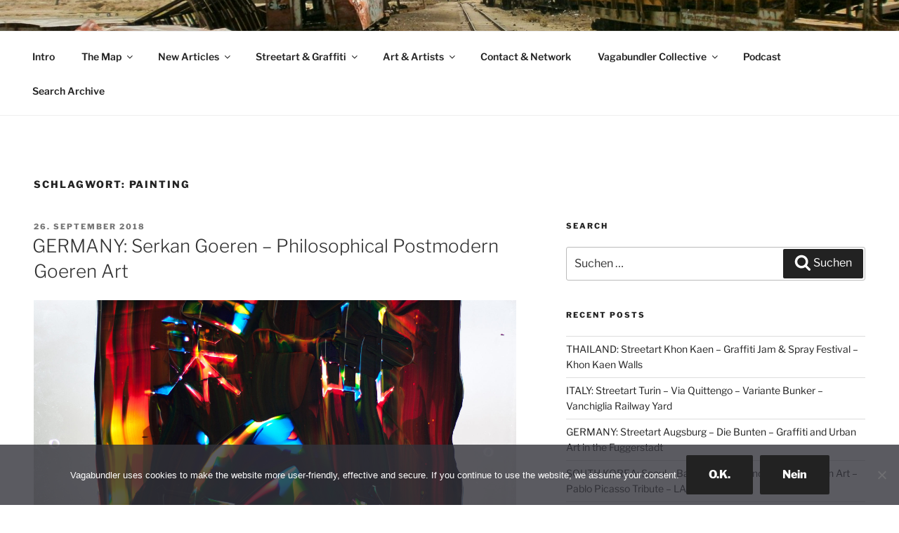

--- FILE ---
content_type: text/html; charset=UTF-8
request_url: https://vagabundler.com/tag/painting/
body_size: 28473
content:
<!DOCTYPE html>
<html lang="de" class="no-js no-svg">
<head>
<meta charset="UTF-8">
<meta name="viewport" content="width=device-width, initial-scale=1.0">
<link rel="profile" href="https://gmpg.org/xfn/11">

<script>(function(html){html.className = html.className.replace(/\bno-js\b/,'js')})(document.documentElement);</script>
<meta name='robots' content='index, follow, max-image-preview:large, max-snippet:-1, max-video-preview:-1' />

	<!-- This site is optimized with the Yoast SEO plugin v20.6 - https://yoast.com/wordpress/plugins/seo/ -->
	<title>painting Archive - Vagabundler</title>
	<link rel="canonical" href="https://vagabundler.com/tag/painting/" />
	<meta property="og:locale" content="de_DE" />
	<meta property="og:type" content="article" />
	<meta property="og:title" content="painting Archive - Vagabundler" />
	<meta property="og:url" content="https://vagabundler.com/tag/painting/" />
	<meta property="og:site_name" content="Vagabundler" />
	<meta name="twitter:card" content="summary_large_image" />
	<meta name="twitter:site" content="@GuntherMichels" />
	<script type="application/ld+json" class="yoast-schema-graph">{"@context":"https://schema.org","@graph":[{"@type":"CollectionPage","@id":"https://vagabundler.com/tag/painting/","url":"https://vagabundler.com/tag/painting/","name":"painting Archive - Vagabundler","isPartOf":{"@id":"https://vagabundler.com/#website"},"primaryImageOfPage":{"@id":"https://vagabundler.com/tag/painting/#primaryimage"},"image":{"@id":"https://vagabundler.com/tag/painting/#primaryimage"},"thumbnailUrl":"https://vagabundler.com/wp-content/uploads/2018/09/MG_2500.jpg","breadcrumb":{"@id":"https://vagabundler.com/tag/painting/#breadcrumb"},"inLanguage":"de"},{"@type":"ImageObject","inLanguage":"de","@id":"https://vagabundler.com/tag/painting/#primaryimage","url":"https://vagabundler.com/wp-content/uploads/2018/09/MG_2500.jpg","contentUrl":"https://vagabundler.com/wp-content/uploads/2018/09/MG_2500.jpg","width":2048,"height":1449},{"@type":"BreadcrumbList","@id":"https://vagabundler.com/tag/painting/#breadcrumb","itemListElement":[{"@type":"ListItem","position":1,"name":"Startseite","item":"https://vagabundler.com/"},{"@type":"ListItem","position":2,"name":"painting"}]},{"@type":"WebSite","@id":"https://vagabundler.com/#website","url":"https://vagabundler.com/","name":"Vagabundler","description":".....on tour....","potentialAction":[{"@type":"SearchAction","target":{"@type":"EntryPoint","urlTemplate":"https://vagabundler.com/?s={search_term_string}"},"query-input":"required name=search_term_string"}],"inLanguage":"de"}]}</script>
	<!-- / Yoast SEO plugin. -->


<link rel='dns-prefetch' href='//s.w.org' />
<link rel="alternate" type="application/rss+xml" title="Vagabundler &raquo; Feed" href="https://vagabundler.com/feed/" />
<link rel="alternate" type="application/rss+xml" title="Vagabundler &raquo; Kommentar-Feed" href="https://vagabundler.com/comments/feed/" />
<link rel="alternate" type="application/rss+xml" title="Vagabundler &raquo; painting Schlagwort-Feed" href="https://vagabundler.com/tag/painting/feed/" />
<script>
window._wpemojiSettings = {"baseUrl":"https:\/\/s.w.org\/images\/core\/emoji\/14.0.0\/72x72\/","ext":".png","svgUrl":"https:\/\/s.w.org\/images\/core\/emoji\/14.0.0\/svg\/","svgExt":".svg","source":{"concatemoji":"https:\/\/vagabundler.com\/wp-includes\/js\/wp-emoji-release.min.js?ver=6.0.11"}};
/*! This file is auto-generated */
!function(e,a,t){var n,r,o,i=a.createElement("canvas"),p=i.getContext&&i.getContext("2d");function s(e,t){var a=String.fromCharCode,e=(p.clearRect(0,0,i.width,i.height),p.fillText(a.apply(this,e),0,0),i.toDataURL());return p.clearRect(0,0,i.width,i.height),p.fillText(a.apply(this,t),0,0),e===i.toDataURL()}function c(e){var t=a.createElement("script");t.src=e,t.defer=t.type="text/javascript",a.getElementsByTagName("head")[0].appendChild(t)}for(o=Array("flag","emoji"),t.supports={everything:!0,everythingExceptFlag:!0},r=0;r<o.length;r++)t.supports[o[r]]=function(e){if(!p||!p.fillText)return!1;switch(p.textBaseline="top",p.font="600 32px Arial",e){case"flag":return s([127987,65039,8205,9895,65039],[127987,65039,8203,9895,65039])?!1:!s([55356,56826,55356,56819],[55356,56826,8203,55356,56819])&&!s([55356,57332,56128,56423,56128,56418,56128,56421,56128,56430,56128,56423,56128,56447],[55356,57332,8203,56128,56423,8203,56128,56418,8203,56128,56421,8203,56128,56430,8203,56128,56423,8203,56128,56447]);case"emoji":return!s([129777,127995,8205,129778,127999],[129777,127995,8203,129778,127999])}return!1}(o[r]),t.supports.everything=t.supports.everything&&t.supports[o[r]],"flag"!==o[r]&&(t.supports.everythingExceptFlag=t.supports.everythingExceptFlag&&t.supports[o[r]]);t.supports.everythingExceptFlag=t.supports.everythingExceptFlag&&!t.supports.flag,t.DOMReady=!1,t.readyCallback=function(){t.DOMReady=!0},t.supports.everything||(n=function(){t.readyCallback()},a.addEventListener?(a.addEventListener("DOMContentLoaded",n,!1),e.addEventListener("load",n,!1)):(e.attachEvent("onload",n),a.attachEvent("onreadystatechange",function(){"complete"===a.readyState&&t.readyCallback()})),(e=t.source||{}).concatemoji?c(e.concatemoji):e.wpemoji&&e.twemoji&&(c(e.twemoji),c(e.wpemoji)))}(window,document,window._wpemojiSettings);
</script>
<style>
img.wp-smiley,
img.emoji {
	display: inline !important;
	border: none !important;
	box-shadow: none !important;
	height: 1em !important;
	width: 1em !important;
	margin: 0 0.07em !important;
	vertical-align: -0.1em !important;
	background: none !important;
	padding: 0 !important;
}
</style>
	<link rel='stylesheet' id='cookie-notice-front-css'  href='https://vagabundler.com/wp-content/plugins/cookie-notice/css/front.min.css?ver=2.5.11' media='all' />
<link rel='stylesheet' id='twentyseventeen-fonts-css'  href='https://vagabundler.com/wp-content/themes/twentyseventeen/assets/fonts/font-libre-franklin.css?ver=20230328' media='all' />
<link rel='stylesheet' id='twentyseventeen-style-css'  href='https://vagabundler.com/wp-content/themes/twentyseventeen/style.css?ver=20250415' media='all' />
<link rel='stylesheet' id='twentyseventeen-block-style-css'  href='https://vagabundler.com/wp-content/themes/twentyseventeen/assets/css/blocks.css?ver=20240729' media='all' />
<link rel='stylesheet' id='myStyleSheets-css'  href='https://vagabundler.com/wp-content/plugins/wp-latest-posts/css/wplp_front.css?ver=5.0.11' media='all' />
<script id='cookie-notice-front-js-before'>
var cnArgs = {"ajaxUrl":"https:\/\/vagabundler.com\/wp-admin\/admin-ajax.php","nonce":"5ea2024537","hideEffect":"fade","position":"bottom","onScroll":false,"onScrollOffset":100,"onClick":false,"cookieName":"cookie_notice_accepted","cookieTime":2592000,"cookieTimeRejected":2592000,"globalCookie":false,"redirection":false,"cache":false,"revokeCookies":false,"revokeCookiesOpt":"automatic"};
</script>
<script src='https://vagabundler.com/wp-content/plugins/cookie-notice/js/front.min.js?ver=2.5.11' id='cookie-notice-front-js'></script>
<script src='https://vagabundler.com/wp-includes/js/jquery/jquery.min.js?ver=3.6.0' id='jquery-core-js'></script>
<script src='https://vagabundler.com/wp-includes/js/jquery/jquery-migrate.min.js?ver=3.3.2' id='jquery-migrate-js'></script>
<link rel="https://api.w.org/" href="https://vagabundler.com/wp-json/" /><link rel="alternate" type="application/json" href="https://vagabundler.com/wp-json/wp/v2/tags/64" /><link rel="EditURI" type="application/rsd+xml" title="RSD" href="https://vagabundler.com/xmlrpc.php?rsd" />
<link rel="wlwmanifest" type="application/wlwmanifest+xml" href="https://vagabundler.com/wp-includes/wlwmanifest.xml" /> 
<meta name="generator" content="WordPress 6.0.11" />
<link rel="icon" href="https://vagabundler.com/wp-content/uploads/2020/12/Logo_Vagabundler_klein3-100x100.jpg" sizes="32x32" />
<link rel="icon" href="https://vagabundler.com/wp-content/uploads/2020/12/Logo_Vagabundler_klein3.jpg" sizes="192x192" />
<link rel="apple-touch-icon" href="https://vagabundler.com/wp-content/uploads/2020/12/Logo_Vagabundler_klein3.jpg" />
<meta name="msapplication-TileImage" content="https://vagabundler.com/wp-content/uploads/2020/12/Logo_Vagabundler_klein3.jpg" />
		<style id="wp-custom-css">
			.wrap {
    max-width: 100% !important;
}
.wplp_outside {
    max-width: 100% !important;
}		</style>
		</head>

<body class="archive tag tag-painting tag-64 wp-embed-responsive cookies-not-set hfeed has-header-image has-sidebar page-two-column colors-light">
<div id="page" class="site">
	<a class="skip-link screen-reader-text" href="#content">
		Zum Inhalt springen	</a>

	<header id="masthead" class="site-header">

		<div class="custom-header">

		<div class="custom-header-media">
			<div id="wp-custom-header" class="wp-custom-header"><img src="https://vagabundler.com/wp-content/uploads/2019/01/cropped-Cementerio-de-Trenes-Uyuni-Bolivia-1.jpg" width="2000" height="1201" alt="" srcset="https://vagabundler.com/wp-content/uploads/2019/01/cropped-Cementerio-de-Trenes-Uyuni-Bolivia-1.jpg 2000w, https://vagabundler.com/wp-content/uploads/2019/01/cropped-Cementerio-de-Trenes-Uyuni-Bolivia-1-300x180.jpg 300w, https://vagabundler.com/wp-content/uploads/2019/01/cropped-Cementerio-de-Trenes-Uyuni-Bolivia-1-768x461.jpg 768w, https://vagabundler.com/wp-content/uploads/2019/01/cropped-Cementerio-de-Trenes-Uyuni-Bolivia-1-1024x615.jpg 1024w" sizes="(max-width: 767px) 200vw, 100vw" /></div>		</div>

	<div class="site-branding">
	<div class="wrap">

		
		<div class="site-branding-text">
										<p class="site-title"><a href="https://vagabundler.com/" rel="home" >Vagabundler</a></p>
			
							<p class="site-description">&#8230;..on tour&#8230;.</p>
					</div><!-- .site-branding-text -->

		
	</div><!-- .wrap -->
</div><!-- .site-branding -->

</div><!-- .custom-header -->

					<div class="navigation-top">
				<div class="wrap">
					<nav id="site-navigation" class="main-navigation" aria-label="Oberes Menü">
	<button class="menu-toggle" aria-controls="top-menu" aria-expanded="false">
		<svg class="icon icon-bars" aria-hidden="true" role="img"> <use href="#icon-bars" xlink:href="#icon-bars"></use> </svg><svg class="icon icon-close" aria-hidden="true" role="img"> <use href="#icon-close" xlink:href="#icon-close"></use> </svg>Menü	</button>

	<div class="menu-oberes-menue-container"><ul id="top-menu" class="menu"><li id="menu-item-47" class="menu-item menu-item-type-post_type menu-item-object-page menu-item-home menu-item-47"><a href="https://vagabundler.com/">Intro</a></li>
<li id="menu-item-21" class="menu-item menu-item-type-post_type menu-item-object-page menu-item-has-children menu-item-21"><a href="https://vagabundler.com/the-map/">The Map<svg class="icon icon-angle-down" aria-hidden="true" role="img"> <use href="#icon-angle-down" xlink:href="#icon-angle-down"></use> </svg></a>
<ul class="sub-menu">
	<li id="menu-item-22250" class="menu-item menu-item-type-post_type menu-item-object-page menu-item-22250"><a href="https://vagabundler.com/the-map/">The Map</a></li>
	<li id="menu-item-825" class="menu-item menu-item-type-post_type menu-item-object-page menu-item-825"><a href="https://vagabundler.com/countries/">Countries</a></li>
	<li id="menu-item-156979" class="menu-item menu-item-type-custom menu-item-object-custom menu-item-156979"><a href="https://www.google.com/maps/d/viewer?mid=1Fz0FaNu-bCVIZwUzE7OTM4t4Nwa17vIE">Global Network</a></li>
	<li id="menu-item-169817" class="menu-item menu-item-type-custom menu-item-object-custom menu-item-169817"><a href="https://www.google.com/maps/d/viewer?mid=1tZQJjO7JgsjG_sdEP0e3G6qEOmE06LXy">All Interviews</a></li>
	<li id="menu-item-820" class="menu-item menu-item-type-post_type menu-item-object-page menu-item-820"><a href="https://vagabundler.com/all-routes/">All Routes</a></li>
</ul>
</li>
<li id="menu-item-20" class="menu-item menu-item-type-post_type menu-item-object-page current_page_parent menu-item-has-children menu-item-20"><a href="https://vagabundler.com/travel-reportages/">New Articles<svg class="icon icon-angle-down" aria-hidden="true" role="img"> <use href="#icon-angle-down" xlink:href="#icon-angle-down"></use> </svg></a>
<ul class="sub-menu">
	<li id="menu-item-145316" class="menu-item menu-item-type-custom menu-item-object-custom menu-item-145316"><a href="https://vagabundler.com/travel-reportages/">Latest Reportages</a></li>
	<li id="menu-item-6976" class="menu-item menu-item-type-taxonomy menu-item-object-category menu-item-6976"><a href="https://vagabundler.com/category/country/africa/">Africa</a></li>
	<li id="menu-item-17703" class="menu-item menu-item-type-taxonomy menu-item-object-category menu-item-17703"><a href="https://vagabundler.com/category/country/asia/">Asia</a></li>
	<li id="menu-item-6974" class="menu-item menu-item-type-taxonomy menu-item-object-category menu-item-6974"><a href="https://vagabundler.com/category/country/europe/">Europe</a></li>
	<li id="menu-item-17705" class="menu-item menu-item-type-taxonomy menu-item-object-category menu-item-17705"><a href="https://vagabundler.com/category/country/middle-east/">Middle East</a></li>
	<li id="menu-item-17706" class="menu-item menu-item-type-taxonomy menu-item-object-category menu-item-17706"><a href="https://vagabundler.com/category/country/north-america/">North America</a></li>
	<li id="menu-item-33418" class="menu-item menu-item-type-taxonomy menu-item-object-category menu-item-33418"><a href="https://vagabundler.com/category/country/central-america/">Central America</a></li>
	<li id="menu-item-17707" class="menu-item menu-item-type-taxonomy menu-item-object-category menu-item-17707"><a href="https://vagabundler.com/category/country/south-america/">South America</a></li>
	<li id="menu-item-17704" class="menu-item menu-item-type-taxonomy menu-item-object-category menu-item-17704"><a href="https://vagabundler.com/category/artisani/">Artisani</a></li>
</ul>
</li>
<li id="menu-item-19" class="menu-item menu-item-type-post_type menu-item-object-page menu-item-has-children menu-item-19"><a href="https://vagabundler.com/streetart-and-graffiti/">Streetart &#038; Graffiti<svg class="icon icon-angle-down" aria-hidden="true" role="img"> <use href="#icon-angle-down" xlink:href="#icon-angle-down"></use> </svg></a>
<ul class="sub-menu">
	<li id="menu-item-106177" class="menu-item menu-item-type-custom menu-item-object-custom menu-item-106177"><a href="https://vagabundler.com/streetart-and-graffiti/">All Maps</a></li>
	<li id="menu-item-66392" class="menu-item menu-item-type-post_type menu-item-object-page menu-item-66392"><a href="https://vagabundler.com/chile/streetart-map-angol/">Streetart Map – Angol</a></li>
	<li id="menu-item-312827" class="menu-item menu-item-type-post_type menu-item-object-page menu-item-312827"><a href="https://vagabundler.com/serbia/streetart-map-belgrade/">Streetart Map – Belgrade</a></li>
	<li id="menu-item-60764" class="menu-item menu-item-type-post_type menu-item-object-page menu-item-60764"><a href="https://vagabundler.com/germany/streetart-map-berlin/">Streetart Map – Berlin</a></li>
	<li id="menu-item-106179" class="menu-item menu-item-type-custom menu-item-object-custom menu-item-106179"><a href="https://vagabundler.com/argentina/streetart-map-buenos-aires/">Streetart Map – Buenos Aires</a></li>
	<li id="menu-item-157834" class="menu-item menu-item-type-custom menu-item-object-custom menu-item-157834"><a href="https://vagabundler.com/ecuador/streetart-map-cuenca/">Streetart Map – Cuenca</a></li>
	<li id="menu-item-45251" class="menu-item menu-item-type-post_type menu-item-object-page menu-item-45251"><a href="https://vagabundler.com/ireland/streetart-map-dublin/">Streetart Map – Dublin</a></li>
	<li id="menu-item-1019" class="menu-item menu-item-type-post_type menu-item-object-page menu-item-1019"><a href="https://vagabundler.com/germany/streetart-map-frankfurt/">Streetart Map – Frankfurt</a></li>
	<li id="menu-item-239279" class="menu-item menu-item-type-custom menu-item-object-custom menu-item-239279"><a href="https://vagabundler.com/sweden/streetart-map-gothenburg/">Streetart Map – Gothenburg</a></li>
	<li id="menu-item-45305" class="menu-item menu-item-type-post_type menu-item-object-page menu-item-45305"><a href="https://vagabundler.com/germany/streetart-map-hamburg/">Streetart Map – Hamburg</a></li>
	<li id="menu-item-267582" class="menu-item menu-item-type-custom menu-item-object-custom menu-item-267582"><a href="https://vagabundler.com/germany/streetart-map-hannover/">Streetart Map – Hannover</a></li>
	<li id="menu-item-204410" class="menu-item menu-item-type-post_type menu-item-object-page menu-item-204410"><a href="https://vagabundler.com/cyprus/streetart-map-limassol/">Streetart Map – Limassol</a></li>
	<li id="menu-item-76455" class="menu-item menu-item-type-post_type menu-item-object-page menu-item-76455"><a href="https://vagabundler.com/canada/streetart-map-montreal/">Streetart Map – Montréal</a></li>
	<li id="menu-item-2528" class="menu-item menu-item-type-post_type menu-item-object-page menu-item-2528"><a href="https://vagabundler.com/chile/streetart-map-santiago/">Streetart Map – Santiago</a></li>
	<li id="menu-item-2527" class="menu-item menu-item-type-post_type menu-item-object-page menu-item-2527"><a href="https://vagabundler.com/albania/streetart-map-tirana/">Streetart Map – Tirana</a></li>
	<li id="menu-item-106178" class="menu-item menu-item-type-custom menu-item-object-custom menu-item-106178"><a href="https://vagabundler.com/italy/streetart-map-turin/">Streetart Map – Turin</a></li>
	<li id="menu-item-1020" class="menu-item menu-item-type-post_type menu-item-object-page menu-item-1020"><a href="https://vagabundler.com/chile/streetart-map-valparaiso/">Streetart Map – Valparaíso</a></li>
	<li id="menu-item-20220" class="menu-item menu-item-type-post_type menu-item-object-page menu-item-20220"><a href="https://vagabundler.com/lithuania/streetart-map-vilnius/">Streetart Map – Vilnius</a></li>
	<li id="menu-item-76456" class="menu-item menu-item-type-post_type menu-item-object-page menu-item-76456"><a href="https://vagabundler.com/poland/streetart-map-wroclaw/">Streetart Map – Wroclaw</a></li>
</ul>
</li>
<li id="menu-item-62" class="menu-item menu-item-type-post_type menu-item-object-page menu-item-has-children menu-item-62"><a href="https://vagabundler.com/artisani/">Art &#038; Artists<svg class="icon icon-angle-down" aria-hidden="true" role="img"> <use href="#icon-angle-down" xlink:href="#icon-angle-down"></use> </svg></a>
<ul class="sub-menu">
	<li id="menu-item-2261" class="menu-item menu-item-type-post_type menu-item-object-page menu-item-2261"><a href="https://vagabundler.com/accommodators/">ACCOMMODATORS</a></li>
	<li id="menu-item-2265" class="menu-item menu-item-type-post_type menu-item-object-page menu-item-2265"><a href="https://vagabundler.com/altruists/">ALTRUISTS</a></li>
	<li id="menu-item-3533" class="menu-item menu-item-type-post_type menu-item-object-page menu-item-3533"><a href="https://vagabundler.com/architects/">ARCHITECTS</a></li>
	<li id="menu-item-23522" class="menu-item menu-item-type-post_type menu-item-object-page menu-item-23522"><a href="https://vagabundler.com/cinema/">CINEMA</a></li>
	<li id="menu-item-2385" class="menu-item menu-item-type-post_type menu-item-object-page menu-item-2385"><a href="https://vagabundler.com/culturists/">CULTURISTS</a></li>
	<li id="menu-item-2388" class="menu-item menu-item-type-post_type menu-item-object-page menu-item-2388"><a href="https://vagabundler.com/designer/">DESIGNER</a></li>
	<li id="menu-item-1014" class="menu-item menu-item-type-post_type menu-item-object-page menu-item-1014"><a href="https://vagabundler.com/sprayer/">GRAFFITI</a></li>
	<li id="menu-item-53412" class="menu-item menu-item-type-post_type menu-item-object-page menu-item-53412"><a href="https://vagabundler.com/illustration/">ILLUSTRATORS</a></li>
	<li id="menu-item-1016" class="menu-item menu-item-type-post_type menu-item-object-page menu-item-1016"><a href="https://vagabundler.com/literature/">LITERATURE</a></li>
	<li id="menu-item-2174" class="menu-item menu-item-type-post_type menu-item-object-page menu-item-2174"><a href="https://vagabundler.com/musicians/">MUSICIANS</a></li>
	<li id="menu-item-1015" class="menu-item menu-item-type-post_type menu-item-object-page menu-item-1015"><a href="https://vagabundler.com/painter/">PAINTER</a></li>
	<li id="menu-item-824" class="menu-item menu-item-type-post_type menu-item-object-page menu-item-824"><a href="https://vagabundler.com/photographer/">PHOTOGRAPHER</a></li>
	<li id="menu-item-823" class="menu-item menu-item-type-post_type menu-item-object-page menu-item-823"><a href="https://vagabundler.com/performance/">PERFORMER</a></li>
	<li id="menu-item-23337" class="menu-item menu-item-type-post_type menu-item-object-page menu-item-23337"><a href="https://vagabundler.com/sculptors/">SCULPTORS</a></li>
	<li id="menu-item-2262" class="menu-item menu-item-type-post_type menu-item-object-page menu-item-2262"><a href="https://vagabundler.com/stylists/">STYLISTS</a></li>
</ul>
</li>
<li id="menu-item-6151" class="menu-item menu-item-type-post_type menu-item-object-page menu-item-6151"><a href="https://vagabundler.com/contact/">Contact &#038; Network</a></li>
<li id="menu-item-5578" class="menu-item menu-item-type-post_type menu-item-object-page menu-item-has-children menu-item-5578"><a href="https://vagabundler.com/about-vagabundler/">Vagabundler Collective<svg class="icon icon-angle-down" aria-hidden="true" role="img"> <use href="#icon-angle-down" xlink:href="#icon-angle-down"></use> </svg></a>
<ul class="sub-menu">
	<li id="menu-item-100764" class="menu-item menu-item-type-custom menu-item-object-custom menu-item-100764"><a href="https://vagabundler.com/about-vagabundler/">About Vagabundler</a></li>
	<li id="menu-item-100765" class="menu-item menu-item-type-custom menu-item-object-custom menu-item-100765"><a href="https://vagabundler.com/culturists/frank-hofmann/">Frank Hofmann (GER)</a></li>
	<li id="menu-item-100770" class="menu-item menu-item-type-custom menu-item-object-custom menu-item-100770"><a href="https://vagabundler.com/culturists/holger-peter/">Holger Peter (GER)</a></li>
	<li id="menu-item-100768" class="menu-item menu-item-type-custom menu-item-object-custom menu-item-100768"><a href="https://vagabundler.com/culturists/patrice-loranger/">Patrice Loranger (CAN)</a></li>
	<li id="menu-item-100771" class="menu-item menu-item-type-custom menu-item-object-custom menu-item-100771"><a href="https://vagabundler.com/culturists/salvador-seda/">Salvador Seda (CHIL)</a></li>
	<li id="menu-item-100788" class="menu-item menu-item-type-custom menu-item-object-custom menu-item-100788"><a href="https://vagabundler.com/italy/streetart-map-turin/">Luigi Savoia (ITA)</a></li>
	<li id="menu-item-100774" class="menu-item menu-item-type-custom menu-item-object-custom menu-item-100774"><a href="https://vagabundler.com/culturists/analia-pertusi/">Analía Pertusi (ARG)</a></li>
	<li id="menu-item-196527" class="menu-item menu-item-type-custom menu-item-object-custom menu-item-196527"><a href="https://vagabundler.com/culturists/mazzanti/">Mazzanti (SWE)</a></li>
	<li id="menu-item-100766" class="menu-item menu-item-type-custom menu-item-object-custom menu-item-100766"><a href="https://vagabundler.com/culturists/praxi-deluxe/">Praxi DeLuxe (GER)</a></li>
	<li id="menu-item-120204" class="menu-item menu-item-type-custom menu-item-object-custom menu-item-120204"><a href="https://vagabundler.com/photographer/bart-hagel/">Bart Hagel (NLD)</a></li>
	<li id="menu-item-100773" class="menu-item menu-item-type-custom menu-item-object-custom menu-item-100773"><a href="https://vagabundler.com/culturists/caley-costley/">Caley Costley (USA)</a></li>
	<li id="menu-item-280332" class="menu-item menu-item-type-custom menu-item-object-custom menu-item-280332"><a href="https://vagabundler.com/germany/streetart-map-hannover/">Irxnschmoiz (GER)</a></li>
	<li id="menu-item-100767" class="menu-item menu-item-type-custom menu-item-object-custom menu-item-100767"><a href="https://vagabundler.com/culturists/agnieszka-pisarska/">Agnieszka Pisarska (POL)</a></li>
	<li id="menu-item-139681" class="menu-item menu-item-type-custom menu-item-object-custom menu-item-139681"><a href="https://vagabundler.com/culturists/gail-lochner/">Gail Lochner (ECU)</a></li>
	<li id="menu-item-100884" class="menu-item menu-item-type-custom menu-item-object-custom menu-item-100884"><a href="https://vagabundler.com/culturists/nomads-on-wheels/">Nomads on Wheels (NDL)</a></li>
	<li id="menu-item-100775" class="menu-item menu-item-type-custom menu-item-object-custom menu-item-100775"><a href="https://vagabundler.com/france/streetart-map-toulouse/">Julien Canadas (FRA)</a></li>
	<li id="menu-item-100769" class="menu-item menu-item-type-custom menu-item-object-custom menu-item-100769"><a href="https://vagabundler.com/culturists/milau-lutumba/">Milau Lutumba (FRA)</a></li>
	<li id="menu-item-139682" class="menu-item menu-item-type-custom menu-item-object-custom menu-item-139682"><a href="https://vagabundler.com/australia/streetart-map-melbourne/">Natalie Pomeroy (AUS)</a></li>
</ul>
</li>
<li id="menu-item-196269" class="menu-item menu-item-type-custom menu-item-object-custom menu-item-196269"><a href="https://hearthis.at/radio-x-interviews/">Podcast</a></li>
<li id="menu-item-186594" class="menu-item menu-item-type-custom menu-item-object-custom menu-item-186594"><a href="https://vagabundler.com/?s=__search__">Search Archive</a></li>
</ul></div>
	</nav><!-- #site-navigation -->
				</div><!-- .wrap -->
			</div><!-- .navigation-top -->
		
	</header><!-- #masthead -->

	
	<div class="site-content-contain">
		<div id="content" class="site-content">

<div class="wrap">

			<header class="page-header">
			<h1 class="page-title">Schlagwort: <span>painting</span></h1>		</header><!-- .page-header -->
	
	<div id="primary" class="content-area">
		<main id="main" class="site-main">

					
<article id="post-6827" class="post-6827 post type-post status-publish format-standard has-post-thumbnail hentry category-artisani category-germany category-painter tag-artist tag-interview tag-painting">
		<header class="entry-header">
		<div class="entry-meta"><span class="screen-reader-text">Veröffentlicht am</span> <a href="https://vagabundler.com/goeren-art/" rel="bookmark"><time class="entry-date published" datetime="2018-09-26T00:29:20+02:00">26. September 2018</time><time class="updated" datetime="2018-09-26T00:29:43+02:00">26. September 2018</time></a></div><!-- .entry-meta --><h2 class="entry-title"><a href="https://vagabundler.com/goeren-art/" rel="bookmark">GERMANY: Serkan Goeren &#8211; Philosophical Postmodern Goeren Art</a></h2>	</header><!-- .entry-header -->

			<div class="post-thumbnail">
			<a href="https://vagabundler.com/goeren-art/">
				<img width="2000" height="1200" src="https://vagabundler.com/wp-content/uploads/2018/09/MG_2500-2000x1200.jpg" class="attachment-twentyseventeen-featured-image size-twentyseventeen-featured-image wp-post-image" alt="" loading="lazy" sizes="(max-width: 767px) 89vw, (max-width: 1000px) 54vw, (max-width: 1071px) 543px, 580px" />			</a>
		</div><!-- .post-thumbnail -->
	
	<div class="entry-content">
		<p style="text-align: justify;">Graphics, shapes and colors represent boundaries and the infinite. The works of the postmodern painter Serkan Goeren from Frankfurt deal with the demolition of their own framework. His art could be described as a philosophical art, the paintings and his writings are an expression of a more comprehensive theory, with which the artist has been engaged since the study time.</p>
<p><strong>&gt;&gt;&gt; <a href="http://vagabundler.com/painter/serkan-goeren/">READ MORE</a></strong></p>
	</div><!-- .entry-content -->

	
</article><!-- #post-6827 -->

		</main><!-- #main -->
	</div><!-- #primary -->
	
<aside id="secondary" class="widget-area" aria-label="Blog-Seitenleiste">
	<section id="search-5" class="widget widget_search"><h2 class="widget-title">Search</h2>

<form role="search" method="get" class="search-form" action="https://vagabundler.com/">
	<label for="search-form-1">
		<span class="screen-reader-text">
			Suche nach:		</span>
	</label>
	<input type="search" id="search-form-1" class="search-field" placeholder="Suchen …" value="" name="s" />
	<button type="submit" class="search-submit"><svg class="icon icon-search" aria-hidden="true" role="img"> <use href="#icon-search" xlink:href="#icon-search"></use> </svg><span class="screen-reader-text">
		Suchen	</span></button>
</form>
</section>
		<section id="recent-posts-4" class="widget widget_recent_entries">
		<h2 class="widget-title">Recent Posts</h2><nav aria-label="Recent Posts">
		<ul>
											<li>
					<a href="https://vagabundler.com/thailand-khonkaen-walls/">THAILAND: Streetart Khon Kaen &#8211; Graffiti Jam &#038; Spray Festival &#8211; Khon Kaen Walls</a>
									</li>
											<li>
					<a href="https://vagabundler.com/italy-turin-bunker/">ITALY: Streetart Turin &#8211; Via Quittengo &#8211; Variante Bunker &#8211; Vanchiglia Railway Yard</a>
									</li>
											<li>
					<a href="https://vagabundler.com/germany-augsburg-streetart/">GERMANY: Streetart Augsburg &#8211; Die Bunten &#8211; Graffiti and Urban Art in the Fuggerstadt</a>
									</li>
											<li>
					<a href="https://vagabundler.com/korea-seoul-picasso/">SOUTH KOREA: Seoul &#8211; Banpo-daero &#8211; Underground Urban Art &#8211; Pablo Picasso Tribute &#8211; LALONE</a>
									</li>
											<li>
					<a href="https://vagabundler.com/newzealand-dunedin-streetart/">NEW ZEALAND: Streetart Dunedin &#8211; Urban Art Collection in Otepoti</a>
									</li>
					</ul>

		</nav></section><section id="categories-4" class="widget widget_categories"><h2 class="widget-title">Categories</h2><nav aria-label="Categories">
			<ul>
					<li class="cat-item cat-item-35"><a href="https://vagabundler.com/category/accommodation/">Accommodation</a> (14)
</li>
	<li class="cat-item cat-item-18"><a href="https://vagabundler.com/category/artisani/">Artisani</a> (622)
<ul class='children'>
	<li class="cat-item cat-item-48"><a href="https://vagabundler.com/category/artisani/architect/">Architecture</a> (29)
</li>
	<li class="cat-item cat-item-36"><a href="https://vagabundler.com/category/artisani/atelier/">Atelier</a> (25)
</li>
	<li class="cat-item cat-item-68"><a href="https://vagabundler.com/category/artisani/video/">Cinema</a> (7)
</li>
	<li class="cat-item cat-item-100"><a href="https://vagabundler.com/category/artisani/comic/">Comic</a> (11)
</li>
	<li class="cat-item cat-item-66"><a href="https://vagabundler.com/category/artisani/culturists/">Culturists</a> (25)
</li>
	<li class="cat-item cat-item-76"><a href="https://vagabundler.com/category/artisani/design/">Design</a> (18)
</li>
	<li class="cat-item cat-item-108"><a href="https://vagabundler.com/category/artisani/events/">Events</a> (99)
</li>
	<li class="cat-item cat-item-102"><a href="https://vagabundler.com/category/artisani/illustration/">Illustration</a> (16)
</li>
	<li class="cat-item cat-item-47"><a href="https://vagabundler.com/category/artisani/music/">Music</a> (20)
</li>
	<li class="cat-item cat-item-49"><a href="https://vagabundler.com/category/artisani/painter/">Painter</a> (47)
</li>
	<li class="cat-item cat-item-20"><a href="https://vagabundler.com/category/artisani/performance/">Performance</a> (7)
</li>
	<li class="cat-item cat-item-4"><a href="https://vagabundler.com/category/artisani/photography/">Photography</a> (17)
</li>
	<li class="cat-item cat-item-92"><a href="https://vagabundler.com/category/artisani/sculptor/">Sculptor</a> (7)
</li>
	<li class="cat-item cat-item-22"><a href="https://vagabundler.com/category/artisani/streetart/">Streetart</a> (489)
</li>
	<li class="cat-item cat-item-109"><a href="https://vagabundler.com/category/artisani/stylist/">Stylist</a> (6)
</li>
	<li class="cat-item cat-item-248"><a href="https://vagabundler.com/category/artisani/tattoo/">Tattoo</a> (6)
</li>
</ul>
</li>
	<li class="cat-item cat-item-17"><a href="https://vagabundler.com/category/country/">Country</a> (700)
<ul class='children'>
	<li class="cat-item cat-item-54"><a href="https://vagabundler.com/category/country/africa/">Africa</a> (31)
	<ul class='children'>
	<li class="cat-item cat-item-225"><a href="https://vagabundler.com/category/country/africa/egypt/">Egypt</a> (9)
</li>
	<li class="cat-item cat-item-259"><a href="https://vagabundler.com/category/country/africa/eswatini/">Eswatini</a> (1)
</li>
	<li class="cat-item cat-item-16"><a href="https://vagabundler.com/category/country/africa/ghana/">Ghana</a> (9)
</li>
	<li class="cat-item cat-item-262"><a href="https://vagabundler.com/category/country/africa/morocco/">Morocco</a> (1)
</li>
	<li class="cat-item cat-item-265"><a href="https://vagabundler.com/category/country/africa/nigeria/">Nigeria</a> (1)
</li>
	<li class="cat-item cat-item-58"><a href="https://vagabundler.com/category/country/africa/south-africa/">South Africa</a> (10)
</li>
	</ul>
</li>
	<li class="cat-item cat-item-5"><a href="https://vagabundler.com/category/country/asia/">Asia</a> (83)
	<ul class='children'>
	<li class="cat-item cat-item-217"><a href="https://vagabundler.com/category/country/asia/azerbaijan/">Azerbaijan</a> (1)
</li>
	<li class="cat-item cat-item-107"><a href="https://vagabundler.com/category/country/asia/cambodia/">Cambodia</a> (2)
</li>
	<li class="cat-item cat-item-216"><a href="https://vagabundler.com/category/country/asia/georgia/">Georgia</a> (1)
</li>
	<li class="cat-item cat-item-218"><a href="https://vagabundler.com/category/country/asia/hong-kong/">Hong Kong</a> (1)
</li>
	<li class="cat-item cat-item-99"><a href="https://vagabundler.com/category/country/asia/indonesia/">Indonesia</a> (1)
</li>
	<li class="cat-item cat-item-38"><a href="https://vagabundler.com/category/country/asia/japan/">Japan</a> (14)
</li>
	<li class="cat-item cat-item-196"><a href="https://vagabundler.com/category/country/asia/kazakhstan/">Kazakhstan</a> (1)
</li>
	<li class="cat-item cat-item-72"><a href="https://vagabundler.com/category/country/asia/kyrgyzstan/">Kyrgyzstan</a> (1)
</li>
	<li class="cat-item cat-item-6"><a href="https://vagabundler.com/category/country/asia/laos/">Laos</a> (7)
</li>
	<li class="cat-item cat-item-222"><a href="https://vagabundler.com/category/country/asia/malaysia/">Malaysia</a> (2)
</li>
	<li class="cat-item cat-item-291"><a href="https://vagabundler.com/category/country/asia/myanmar/">Myanmar</a> (1)
</li>
	<li class="cat-item cat-item-215"><a href="https://vagabundler.com/category/country/asia/singapore/">Singapore</a> (1)
</li>
	<li class="cat-item cat-item-285"><a href="https://vagabundler.com/category/country/asia/south-korea/">South Korea</a> (18)
</li>
	<li class="cat-item cat-item-263"><a href="https://vagabundler.com/category/country/asia/sri-lanka/">Sri Lanka</a> (15)
</li>
	<li class="cat-item cat-item-42"><a href="https://vagabundler.com/category/country/asia/thailand/">Thailand</a> (12)
</li>
	<li class="cat-item cat-item-235"><a href="https://vagabundler.com/category/country/asia/uzbekistan/">Uzbekistan</a> (1)
</li>
	<li class="cat-item cat-item-46"><a href="https://vagabundler.com/category/country/asia/vietnam/">Vietnam</a> (4)
</li>
	</ul>
</li>
	<li class="cat-item cat-item-105"><a href="https://vagabundler.com/category/country/central-america/">Central America</a> (7)
	<ul class='children'>
	<li class="cat-item cat-item-288"><a href="https://vagabundler.com/category/country/central-america/bahamas/">Bahamas</a> (1)
</li>
	<li class="cat-item cat-item-209"><a href="https://vagabundler.com/category/country/central-america/belize/">Belize</a> (1)
</li>
	<li class="cat-item cat-item-104"><a href="https://vagabundler.com/category/country/central-america/cuba/">Cuba</a> (2)
</li>
	<li class="cat-item cat-item-257"><a href="https://vagabundler.com/category/country/central-america/guatemala/">Guatemala</a> (1)
</li>
	<li class="cat-item cat-item-208"><a href="https://vagabundler.com/category/country/central-america/martinique/">Martinique</a> (1)
</li>
	<li class="cat-item cat-item-106"><a href="https://vagabundler.com/category/country/central-america/panama/">Panama</a> (1)
</li>
	</ul>
</li>
	<li class="cat-item cat-item-52"><a href="https://vagabundler.com/category/country/europe/">Europe</a> (418)
	<ul class='children'>
	<li class="cat-item cat-item-43"><a href="https://vagabundler.com/category/country/europe/albania/">Albania</a> (7)
</li>
	<li class="cat-item cat-item-120"><a href="https://vagabundler.com/category/country/europe/austria/">Austria</a> (4)
</li>
	<li class="cat-item cat-item-123"><a href="https://vagabundler.com/category/country/europe/belgium/">Belgium</a> (4)
</li>
	<li class="cat-item cat-item-245"><a href="https://vagabundler.com/category/country/europe/bosnia-herzegovina/">Bosnia-Herzegovina</a> (3)
</li>
	<li class="cat-item cat-item-87"><a href="https://vagabundler.com/category/country/europe/britain/">Britain</a> (12)
</li>
	<li class="cat-item cat-item-29"><a href="https://vagabundler.com/category/country/europe/bulgaria/">Bulgaria</a> (5)
</li>
	<li class="cat-item cat-item-95"><a href="https://vagabundler.com/category/country/europe/croatia/">Croatia</a> (5)
</li>
	<li class="cat-item cat-item-201"><a href="https://vagabundler.com/category/country/europe/cyprus/">Cyprus</a> (19)
</li>
	<li class="cat-item cat-item-103"><a href="https://vagabundler.com/category/country/europe/czechia/">Czechia</a> (4)
</li>
	<li class="cat-item cat-item-119"><a href="https://vagabundler.com/category/country/europe/denmark/">Denmark</a> (3)
</li>
	<li class="cat-item cat-item-88"><a href="https://vagabundler.com/category/country/europe/estonia/">Estonia</a> (5)
</li>
	<li class="cat-item cat-item-246"><a href="https://vagabundler.com/category/country/europe/finland/">Finland</a> (3)
</li>
	<li class="cat-item cat-item-86"><a href="https://vagabundler.com/category/country/europe/france/">France</a> (28)
</li>
	<li class="cat-item cat-item-24"><a href="https://vagabundler.com/category/country/europe/germany/">Germany</a> (145)
</li>
	<li class="cat-item cat-item-70"><a href="https://vagabundler.com/category/country/europe/greece/">Greece</a> (10)
</li>
	<li class="cat-item cat-item-133"><a href="https://vagabundler.com/category/country/europe/iceland/">Iceland</a> (1)
</li>
	<li class="cat-item cat-item-114"><a href="https://vagabundler.com/category/country/europe/ireland/">Ireland</a> (9)
</li>
	<li class="cat-item cat-item-97"><a href="https://vagabundler.com/category/country/europe/italy/">Italy</a> (29)
</li>
	<li class="cat-item cat-item-51"><a href="https://vagabundler.com/category/country/europe/latvia/">Latvia</a> (1)
</li>
	<li class="cat-item cat-item-90"><a href="https://vagabundler.com/category/country/europe/lithuania/">Lithuania</a> (5)
</li>
	<li class="cat-item cat-item-56"><a href="https://vagabundler.com/category/country/europe/luxembourg/">Luxembourg</a> (2)
</li>
	<li class="cat-item cat-item-131"><a href="https://vagabundler.com/category/country/europe/malta/">Malta</a> (10)
</li>
	<li class="cat-item cat-item-212"><a href="https://vagabundler.com/category/country/europe/moldova/">Moldova</a> (1)
</li>
	<li class="cat-item cat-item-310"><a href="https://vagabundler.com/category/country/europe/monaco/">Monaco</a> (1)
</li>
	<li class="cat-item cat-item-98"><a href="https://vagabundler.com/category/country/europe/netherlands/">Netherlands</a> (11)
</li>
	<li class="cat-item cat-item-303"><a href="https://vagabundler.com/category/country/europe/north-macedonia/">North Macedonia</a> (5)
</li>
	<li class="cat-item cat-item-129"><a href="https://vagabundler.com/category/country/europe/norway/">Norway</a> (6)
</li>
	<li class="cat-item cat-item-93"><a href="https://vagabundler.com/category/country/europe/poland/">Poland</a> (11)
</li>
	<li class="cat-item cat-item-94"><a href="https://vagabundler.com/category/country/europe/portugal/">Portugal</a> (7)
</li>
	<li class="cat-item cat-item-73"><a href="https://vagabundler.com/category/country/europe/romania/">Romania</a> (6)
</li>
	<li class="cat-item cat-item-145"><a href="https://vagabundler.com/category/country/europe/russia/">Russia</a> (1)
</li>
	<li class="cat-item cat-item-238"><a href="https://vagabundler.com/category/country/europe/serbia/">Serbia</a> (22)
</li>
	<li class="cat-item cat-item-132"><a href="https://vagabundler.com/category/country/europe/slovenia/">Slovenia</a> (1)
</li>
	<li class="cat-item cat-item-69"><a href="https://vagabundler.com/category/country/europe/spain/">Spain</a> (13)
</li>
	<li class="cat-item cat-item-134"><a href="https://vagabundler.com/category/country/europe/sweden/">Sweden</a> (19)
</li>
	<li class="cat-item cat-item-85"><a href="https://vagabundler.com/category/country/europe/switzerland/">Switzerland</a> (2)
</li>
	<li class="cat-item cat-item-113"><a href="https://vagabundler.com/category/country/europe/ukraine/">Ukraine</a> (2)
</li>
	</ul>
</li>
	<li class="cat-item cat-item-59"><a href="https://vagabundler.com/category/country/middle-east/">Middle East</a> (15)
	<ul class='children'>
	<li class="cat-item cat-item-60"><a href="https://vagabundler.com/category/country/middle-east/israel/">Israel</a> (7)
</li>
	<li class="cat-item cat-item-211"><a href="https://vagabundler.com/category/country/middle-east/kuwait/">Kuwait</a> (1)
</li>
	<li class="cat-item cat-item-71"><a href="https://vagabundler.com/category/country/middle-east/oman/">Oman</a> (2)
</li>
	<li class="cat-item cat-item-77"><a href="https://vagabundler.com/category/country/middle-east/turkey/">Turkey</a> (5)
</li>
	</ul>
</li>
	<li class="cat-item cat-item-74"><a href="https://vagabundler.com/category/country/north-america/">North America</a> (52)
	<ul class='children'>
	<li class="cat-item cat-item-101"><a href="https://vagabundler.com/category/country/north-america/canada/">Canada</a> (22)
</li>
	<li class="cat-item cat-item-75"><a href="https://vagabundler.com/category/country/north-america/mexico/">Mexico</a> (6)
</li>
	<li class="cat-item cat-item-89"><a href="https://vagabundler.com/category/country/north-america/usa/">USA</a> (24)
</li>
	</ul>
</li>
	<li class="cat-item cat-item-220"><a href="https://vagabundler.com/category/country/oceania/">Oceania</a> (5)
	<ul class='children'>
	<li class="cat-item cat-item-280"><a href="https://vagabundler.com/category/country/oceania/australia/">Australia</a> (1)
</li>
	<li class="cat-item cat-item-221"><a href="https://vagabundler.com/category/country/oceania/new-zealand/">New Zealand</a> (4)
</li>
	</ul>
</li>
	<li class="cat-item cat-item-1"><a href="https://vagabundler.com/category/country/south-america/">South America</a> (95)
	<ul class='children'>
	<li class="cat-item cat-item-62"><a href="https://vagabundler.com/category/country/south-america/argentina/">Argentina</a> (28)
</li>
	<li class="cat-item cat-item-61"><a href="https://vagabundler.com/category/country/south-america/bolivia/">Bolivia</a> (4)
</li>
	<li class="cat-item cat-item-111"><a href="https://vagabundler.com/category/country/south-america/brazil/">Brazil</a> (5)
</li>
	<li class="cat-item cat-item-26"><a href="https://vagabundler.com/category/country/south-america/chile/">Chile</a> (26)
</li>
	<li class="cat-item cat-item-110"><a href="https://vagabundler.com/category/country/south-america/colombia/">Colombia</a> (5)
</li>
	<li class="cat-item cat-item-112"><a href="https://vagabundler.com/category/country/south-america/ecuador/">Ecuador</a> (4)
</li>
	<li class="cat-item cat-item-96"><a href="https://vagabundler.com/category/country/south-america/paraguay/">Paraguay</a> (8)
</li>
	<li class="cat-item cat-item-224"><a href="https://vagabundler.com/category/country/south-america/peru/">Peru</a> (2)
</li>
	<li class="cat-item cat-item-50"><a href="https://vagabundler.com/category/country/south-america/uruguay/">Uruguay</a> (4)
</li>
	<li class="cat-item cat-item-91"><a href="https://vagabundler.com/category/country/south-america/venezuela/">Venezuela</a> (7)
</li>
	</ul>
</li>
</ul>
</li>
	<li class="cat-item cat-item-55"><a href="https://vagabundler.com/category/gastro/">Gastro</a> (6)
</li>
	<li class="cat-item cat-item-30"><a href="https://vagabundler.com/category/knowledge/">History</a> (50)
</li>
	<li class="cat-item cat-item-67"><a href="https://vagabundler.com/category/nature/">Nature</a> (30)
</li>
	<li class="cat-item cat-item-7"><a href="https://vagabundler.com/category/social/">Social</a> (21)
</li>
	<li class="cat-item cat-item-57"><a href="https://vagabundler.com/category/sports/">Sports</a> (13)
</li>
			</ul>

			</nav></section><section id="nav_menu-3" class="widget widget_nav_menu"><h2 class="widget-title">Social Media</h2><nav class="menu-social-links-menu-container" aria-label="Social Media"><ul id="menu-social-links-menu" class="menu"><li id="menu-item-23" class="menu-item menu-item-type-custom menu-item-object-custom menu-item-23"><a href="https://www.facebook.com/vagabundler">Facebook</a></li>
<li id="menu-item-25" class="menu-item menu-item-type-custom menu-item-object-custom menu-item-25"><a href="https://www.instagram.com/vagabundler/">Instagram</a></li>
<li id="menu-item-316" class="menu-item menu-item-type-custom menu-item-object-custom menu-item-316"><a href="https://www.youtube.com/channel/UCPC6plfcmjS39kibkbhccYg">YouTube</a></li>
<li id="menu-item-24" class="menu-item menu-item-type-custom menu-item-object-custom menu-item-24"><a href="https://twitter.com/GuntherMichels">Twitter</a></li>
<li id="menu-item-312" class="menu-item menu-item-type-custom menu-item-object-custom menu-item-312"><a href="https://vagabundler.tumblr.com/">Tumblr</a></li>
<li id="menu-item-22" class="menu-item menu-item-type-custom menu-item-object-custom menu-item-22"><a href="https://www.pinterest.de/guenthermichels/">Pinterest</a></li>
<li id="menu-item-310" class="menu-item menu-item-type-custom menu-item-object-custom menu-item-310"><a href="https://de.linkedin.com/in/vagabundler-reports">LinkedIn</a></li>
<li id="menu-item-5163" class="menu-item menu-item-type-custom menu-item-object-custom menu-item-5163"><a href="https://vk.com/vagabundler">VK</a></li>
<li id="menu-item-321" class="menu-item menu-item-type-custom menu-item-object-custom menu-item-321"><a href="https://www.xing.com/profile/Guenther_Michels">Xing</a></li>
<li id="menu-item-319" class="menu-item menu-item-type-custom menu-item-object-custom menu-item-319"><a href="https://hearthis.at/radio-x-interviews/">Vagabundler Podcast</a></li>
<li id="menu-item-5165" class="menu-item menu-item-type-custom menu-item-object-custom menu-item-5165"><a href="https://hearthis.at/hita-radio/">HITA Radio</a></li>
<li id="menu-item-118075" class="menu-item menu-item-type-custom menu-item-object-custom menu-item-118075"><a href="https://hearthis.at/x-wie-raus/">XWR Show</a></li>
</ul></nav></section><section id="tag_cloud-2" class="widget widget_tag_cloud"><h2 class="widget-title">Schlagwörter</h2><nav aria-label="Schlagwörter"><div class="tagcloud"><ul class='wp-tag-cloud' role='list'>
	<li><a href="https://vagabundler.com/tag/agnieszka-pisarska/" class="tag-cloud-link tag-link-142 tag-link-position-1" style="font-size: 1em;">Agnieszka Pisarska</a></li>
	<li><a href="https://vagabundler.com/tag/alexej-roth/" class="tag-cloud-link tag-link-174 tag-link-position-2" style="font-size: 1em;">Alexej Roth</a></li>
	<li><a href="https://vagabundler.com/tag/amsterdam/" class="tag-cloud-link tag-link-176 tag-link-position-3" style="font-size: 1em;">Amsterdam</a></li>
	<li><a href="https://vagabundler.com/tag/analia-pertusi/" class="tag-cloud-link tag-link-171 tag-link-position-4" style="font-size: 1em;">Analía Pertusi</a></li>
	<li><a href="https://vagabundler.com/tag/andrea-del-pino/" class="tag-cloud-link tag-link-194 tag-link-position-5" style="font-size: 1em;">Andrea del Pino</a></li>
	<li><a href="https://vagabundler.com/tag/angol/" class="tag-cloud-link tag-link-156 tag-link-position-6" style="font-size: 1em;">Angol</a></li>
	<li><a href="https://vagabundler.com/tag/bart-hagel/" class="tag-cloud-link tag-link-175 tag-link-position-7" style="font-size: 1em;">Bart Hagel</a></li>
	<li><a href="https://vagabundler.com/tag/belgrade/" class="tag-cloud-link tag-link-240 tag-link-position-8" style="font-size: 1em;">Belgrade</a></li>
	<li><a href="https://vagabundler.com/tag/berlin/" class="tag-cloud-link tag-link-158 tag-link-position-9" style="font-size: 1em;">Berlin</a></li>
	<li><a href="https://vagabundler.com/tag/bremen/" class="tag-cloud-link tag-link-301 tag-link-position-10" style="font-size: 1em;">Bremen</a></li>
	<li><a href="https://vagabundler.com/tag/buenos-aires/" class="tag-cloud-link tag-link-173 tag-link-position-11" style="font-size: 1em;">Buenos Aires</a></li>
	<li><a href="https://vagabundler.com/tag/busan/" class="tag-cloud-link tag-link-298 tag-link-position-12" style="font-size: 1em;">Busan</a></li>
	<li><a href="https://vagabundler.com/tag/celia-a/" class="tag-cloud-link tag-link-258 tag-link-position-13" style="font-size: 1em;">Celia A</a></li>
	<li><a href="https://vagabundler.com/tag/charles-samuel-wait/" class="tag-cloud-link tag-link-190 tag-link-position-14" style="font-size: 1em;">Charles Samuel Wait</a></li>
	<li><a href="https://vagabundler.com/tag/dublin/" class="tag-cloud-link tag-link-118 tag-link-position-15" style="font-size: 1em;">dublin</a></li>
	<li><a href="https://vagabundler.com/tag/frankfurt/" class="tag-cloud-link tag-link-185 tag-link-position-16" style="font-size: 1em;">Frankfurt</a></li>
	<li><a href="https://vagabundler.com/tag/frank-hofmann/" class="tag-cloud-link tag-link-250 tag-link-position-17" style="font-size: 1em;">Frank Hofmann</a></li>
	<li><a href="https://vagabundler.com/tag/gail-lochner/" class="tag-cloud-link tag-link-187 tag-link-position-18" style="font-size: 1em;">Gail Lochner</a></li>
	<li><a href="https://vagabundler.com/tag/gothenburg/" class="tag-cloud-link tag-link-254 tag-link-position-19" style="font-size: 1em;">Gothenburg</a></li>
	<li><a href="https://vagabundler.com/tag/gwangju/" class="tag-cloud-link tag-link-300 tag-link-position-20" style="font-size: 1em;">Gwangju</a></li>
	<li><a href="https://vagabundler.com/tag/hamburg/" class="tag-cloud-link tag-link-251 tag-link-position-21" style="font-size: 1em;">Hamburg</a></li>
	<li><a href="https://vagabundler.com/tag/holger-peter/" class="tag-cloud-link tag-link-153 tag-link-position-22" style="font-size: 1em;">Holger Peter</a></li>
	<li><a href="https://vagabundler.com/tag/irxnschmoiz/" class="tag-cloud-link tag-link-261 tag-link-position-23" style="font-size: 1em;">Irxnschmoiz</a></li>
	<li><a href="https://vagabundler.com/tag/istanbul/" class="tag-cloud-link tag-link-270 tag-link-position-24" style="font-size: 1em;">Istanbul</a></li>
	<li><a href="https://vagabundler.com/tag/limassol/" class="tag-cloud-link tag-link-256 tag-link-position-25" style="font-size: 1em;">Limassol</a></li>
	<li><a href="https://vagabundler.com/tag/lost-place/" class="tag-cloud-link tag-link-269 tag-link-position-26" style="font-size: 1em;">Lost Place</a></li>
	<li><a href="https://vagabundler.com/tag/luigi-savoia/" class="tag-cloud-link tag-link-146 tag-link-position-27" style="font-size: 1em;">Luigi Savoia</a></li>
	<li><a href="https://vagabundler.com/tag/mazzanti/" class="tag-cloud-link tag-link-206 tag-link-position-28" style="font-size: 1em;">Mazzanti</a></li>
	<li><a href="https://vagabundler.com/tag/montreal/" class="tag-cloud-link tag-link-150 tag-link-position-29" style="font-size: 1em;">Montreal</a></li>
	<li><a href="https://vagabundler.com/tag/nice/" class="tag-cloud-link tag-link-284 tag-link-position-30" style="font-size: 1em;">Nice</a></li>
	<li><a href="https://vagabundler.com/tag/nicosia/" class="tag-cloud-link tag-link-204 tag-link-position-31" style="font-size: 1em;">Nicosia</a></li>
	<li><a href="https://vagabundler.com/tag/nomads-on-wheels/" class="tag-cloud-link tag-link-226 tag-link-position-32" style="font-size: 1em;">Nomads on Wheels</a></li>
	<li><a href="https://vagabundler.com/tag/paris/" class="tag-cloud-link tag-link-164 tag-link-position-33" style="font-size: 1em;">Paris</a></li>
	<li><a href="https://vagabundler.com/tag/patrice-loranger/" class="tag-cloud-link tag-link-136 tag-link-position-34" style="font-size: 1em;">Patrice Loranger</a></li>
	<li><a href="https://vagabundler.com/tag/praxinho/" class="tag-cloud-link tag-link-179 tag-link-position-35" style="font-size: 1em;">Praxinho</a></li>
	<li><a href="https://vagabundler.com/tag/rene-giese/" class="tag-cloud-link tag-link-249 tag-link-position-36" style="font-size: 1em;">Rene Giese</a></li>
	<li><a href="https://vagabundler.com/tag/salvador-seda/" class="tag-cloud-link tag-link-154 tag-link-position-37" style="font-size: 1em;">Salvador Seda</a></li>
	<li><a href="https://vagabundler.com/tag/sandra-borgemehn/" class="tag-cloud-link tag-link-237 tag-link-position-38" style="font-size: 1em;">Sandra Borgemehn</a></li>
	<li><a href="https://vagabundler.com/tag/santiago/" class="tag-cloud-link tag-link-228 tag-link-position-39" style="font-size: 1em;">Santiago</a></li>
	<li><a href="https://vagabundler.com/tag/seoul/" class="tag-cloud-link tag-link-299 tag-link-position-40" style="font-size: 1em;">Seoul</a></li>
	<li><a href="https://vagabundler.com/tag/skopje/" class="tag-cloud-link tag-link-304 tag-link-position-41" style="font-size: 1em;">Skopje</a></li>
	<li><a href="https://vagabundler.com/tag/tobias-brauch/" class="tag-cloud-link tag-link-236 tag-link-position-42" style="font-size: 1em;">Tobias Brauch</a></li>
	<li><a href="https://vagabundler.com/tag/turin/" class="tag-cloud-link tag-link-167 tag-link-position-43" style="font-size: 1em;">Turin</a></li>
	<li><a href="https://vagabundler.com/tag/urbex/" class="tag-cloud-link tag-link-155 tag-link-position-44" style="font-size: 1em;">Urbex</a></li>
	<li><a href="https://vagabundler.com/tag/vilnius/" class="tag-cloud-link tag-link-247 tag-link-position-45" style="font-size: 1em;">Vilnius</a></li>
</ul>
</div>
</nav></section><section id="rss-2" class="widget widget_rss"><h2 class="widget-title"><a class="rsswidget rss-widget-feed" href="https://vagabundler.com/feed/"><img class="rss-widget-icon" style="border:0" width="14" height="14" src="https://vagabundler.com/wp-includes/images/rss.png" alt="RSS" loading="lazy" /></a> <a class="rsswidget rss-widget-title" href="https://vagabundler.com/">Vagabundler</a></h2><nav aria-label="Vagabundler"><ul><li><a class='rsswidget' href='https://vagabundler.com/thailand-khonkaen-walls/'>THAILAND: Streetart Khon Kaen – Graffiti Jam &amp; Spray Festival – Khon Kaen Walls</a></li><li><a class='rsswidget' href='https://vagabundler.com/italy-turin-bunker/'>ITALY: Streetart Turin – Via Quittengo – Variante Bunker – Vanchiglia Railway Yard</a></li><li><a class='rsswidget' href='https://vagabundler.com/germany-augsburg-streetart/'>GERMANY: Streetart Augsburg – Die Bunten – Graffiti and Urban Art in the Fuggerstadt</a></li><li><a class='rsswidget' href='https://vagabundler.com/korea-seoul-picasso/'>SOUTH KOREA: Seoul – Banpo-daero – Underground Urban Art – Pablo Picasso Tribute – LALONE</a></li><li><a class='rsswidget' href='https://vagabundler.com/newzealand-dunedin-streetart/'>NEW ZEALAND: Streetart Dunedin – Urban Art Collection in Otepoti</a></li><li><a class='rsswidget' href='https://vagabundler.com/macedonia-bushava-azbuka/'>NORTH MACEDONIA: Streetart Skopje – 40th Anniversary Mural – Bushava Azbuka – DRASH &amp; MIKS</a></li><li><a class='rsswidget' href='https://vagabundler.com/uruguay-colonia-streetart/'>URUGUAY: Streetart Colonia del Sacramento – Open Air Streetart Gallery at Suppici Stadium</a></li><li><a class='rsswidget' href='https://vagabundler.com/canada-streetart-edmonton-mural-festival-and-urban-art-at-the-north-saskatchewan-river/'>CANADA: Streetart Edmonton – Mural Festival and Urban Art at the North Saskatchewan River</a></li><li><a class='rsswidget' href='https://vagabundler.com/germany-neuenhagen-station/'>GERMANY: Streetart Neuenhagen – Train Station – Masterpiece Wall – Gemeinsam Stark</a></li><li><a class='rsswidget' href='https://vagabundler.com/monaco-streetart-montecarlo/'>MONACO: Streetart Monte Carlo – Urban Art around the Principality on the Côte d’Azur</a></li></ul></nav></section></aside><!-- #secondary -->
</div><!-- .wrap -->


		</div><!-- #content -->

		<footer id="colophon" class="site-footer">
			<div class="wrap">
				

	<aside class="widget-area" aria-label="Footer">
					<div class="widget-column footer-widget-1">
				<section id="text-4" class="widget widget_text"><h2 class="widget-title">Categories</h2>			<div class="textwidget"><p><a href="http://vagabundler.com/countries/">Countries</a></p>
<p><a href="https://vagabundler.com/artisani/">Art Section</a></p>
<p><a href="http://vagabundler.com/streetart-and-graffiti/">Streetart Tracker</a></p>
<p><a href="http://vagabundler.com/network/">Friends &amp; Partner</a></p>
<p><a href="http://vagabundler.com/about-vagabundler/">About Vagabundler</a></p>
<p><a href="http://vagabundler.com/contact/">Contact</a></p>
<p><a href="http://vagabundler.com/imprint/">Imprint</a></p>
</div>
		</section><section id="custom_html-3" class="widget_text widget widget_custom_html"><div class="textwidget custom-html-widget"><iframe src="https://www.google.com/maps/d/embed?mid=1tZQJjO7JgsjG_sdEP0e3G6qEOmE06LXy&ehbc=2E312F" width="1200" height="500"></iframe></div></section>			</div>
						<div class="widget-column footer-widget-2">
				<section id="text-5" class="widget widget_text"><h2 class="widget-title">About</h2>			<div class="textwidget"><p>Vagabundler is a wonderful ragbag for alternative travelers and street art fans. On this platform you can find interesting reportages including detailed routes, elaborate country maps and coverages on creative artists. There is a whole section about interviews with unique people and their amazing work, as well about crazy events and interesting sustaining projects from all around the world. With a special preference and focus on Streetart and Graffiti the colour-on-the-wall-lovers can find an extensive section with city maps and location trackers. Read the full introduction here:   <a href="http://vagabundler.com/about-vagabundler/"><strong>ABOUT VAGABUNDLER</strong></a>.</p>
</div>
		</section><section id="search-4" class="widget widget_search"><h2 class="widget-title">Search</h2>

<form role="search" method="get" class="search-form" action="https://vagabundler.com/">
	<label for="search-form-2">
		<span class="screen-reader-text">
			Suche nach:		</span>
	</label>
	<input type="search" id="search-form-2" class="search-field" placeholder="Suchen …" value="" name="s" />
	<button type="submit" class="search-submit"><svg class="icon icon-search" aria-hidden="true" role="img"> <use href="#icon-search" xlink:href="#icon-search"></use> </svg><span class="screen-reader-text">
		Suchen	</span></button>
</form>
</section><section id="media_image-3" class="widget widget_media_image"><h2 class="widget-title">GERMANY: Urban Art Raunheim – Mainuferweg – Hafen Jam – Annual Graffiti Festival – 2025 Edition</h2><a href="https://vagabundler.com/germany/rheinmain-map/hafenjam-2025/"><img width="2048" height="1115" src="https://vagabundler.com/wp-content/uploads/2025/11/DSCN0142ee.jpg" class="image wp-image-392539  attachment-full size-full" alt="" loading="lazy" style="max-width: 100%; height: auto;" srcset="https://vagabundler.com/wp-content/uploads/2025/11/DSCN0142ee.jpg 2048w, https://vagabundler.com/wp-content/uploads/2025/11/DSCN0142ee-300x163.jpg 300w, https://vagabundler.com/wp-content/uploads/2025/11/DSCN0142ee-1024x558.jpg 1024w, https://vagabundler.com/wp-content/uploads/2025/11/DSCN0142ee-768x418.jpg 768w, https://vagabundler.com/wp-content/uploads/2025/11/DSCN0142ee-1536x836.jpg 1536w" sizes="(max-width: 767px) 89vw, (max-width: 1000px) 54vw, (max-width: 1071px) 543px, 580px" /></a></section>			</div>
			</aside><!-- .widget-area -->

						<nav class="social-navigation" aria-label="Social-Links-Menü im Footer">
						<div class="menu-social-links-menu-container"><ul id="menu-social-links-menu-1" class="social-links-menu"><li class="menu-item menu-item-type-custom menu-item-object-custom menu-item-23"><a href="https://www.facebook.com/vagabundler"><span class="screen-reader-text">Facebook</span><svg class="icon icon-facebook" aria-hidden="true" role="img"> <use href="#icon-facebook" xlink:href="#icon-facebook"></use> </svg></a></li>
<li class="menu-item menu-item-type-custom menu-item-object-custom menu-item-25"><a href="https://www.instagram.com/vagabundler/"><span class="screen-reader-text">Instagram</span><svg class="icon icon-instagram" aria-hidden="true" role="img"> <use href="#icon-instagram" xlink:href="#icon-instagram"></use> </svg></a></li>
<li class="menu-item menu-item-type-custom menu-item-object-custom menu-item-316"><a href="https://www.youtube.com/channel/UCPC6plfcmjS39kibkbhccYg"><span class="screen-reader-text">YouTube</span><svg class="icon icon-youtube" aria-hidden="true" role="img"> <use href="#icon-youtube" xlink:href="#icon-youtube"></use> </svg></a></li>
<li class="menu-item menu-item-type-custom menu-item-object-custom menu-item-24"><a href="https://twitter.com/GuntherMichels"><span class="screen-reader-text">Twitter</span><svg class="icon icon-twitter" aria-hidden="true" role="img"> <use href="#icon-twitter" xlink:href="#icon-twitter"></use> </svg></a></li>
<li class="menu-item menu-item-type-custom menu-item-object-custom menu-item-312"><a href="https://vagabundler.tumblr.com/"><span class="screen-reader-text">Tumblr</span><svg class="icon icon-tumblr" aria-hidden="true" role="img"> <use href="#icon-tumblr" xlink:href="#icon-tumblr"></use> </svg></a></li>
<li class="menu-item menu-item-type-custom menu-item-object-custom menu-item-22"><a href="https://www.pinterest.de/guenthermichels/"><span class="screen-reader-text">Pinterest</span><svg class="icon icon-chain" aria-hidden="true" role="img"> <use href="#icon-chain" xlink:href="#icon-chain"></use> </svg></a></li>
<li class="menu-item menu-item-type-custom menu-item-object-custom menu-item-310"><a href="https://de.linkedin.com/in/vagabundler-reports"><span class="screen-reader-text">LinkedIn</span><svg class="icon icon-linkedin" aria-hidden="true" role="img"> <use href="#icon-linkedin" xlink:href="#icon-linkedin"></use> </svg></a></li>
<li class="menu-item menu-item-type-custom menu-item-object-custom menu-item-5163"><a href="https://vk.com/vagabundler"><span class="screen-reader-text">VK</span><svg class="icon icon-vk" aria-hidden="true" role="img"> <use href="#icon-vk" xlink:href="#icon-vk"></use> </svg></a></li>
<li class="menu-item menu-item-type-custom menu-item-object-custom menu-item-321"><a href="https://www.xing.com/profile/Guenther_Michels"><span class="screen-reader-text">Xing</span><svg class="icon icon-chain" aria-hidden="true" role="img"> <use href="#icon-chain" xlink:href="#icon-chain"></use> </svg></a></li>
<li class="menu-item menu-item-type-custom menu-item-object-custom menu-item-319"><a href="https://hearthis.at/radio-x-interviews/"><span class="screen-reader-text">Vagabundler Podcast</span><svg class="icon icon-chain" aria-hidden="true" role="img"> <use href="#icon-chain" xlink:href="#icon-chain"></use> </svg></a></li>
<li class="menu-item menu-item-type-custom menu-item-object-custom menu-item-5165"><a href="https://hearthis.at/hita-radio/"><span class="screen-reader-text">HITA Radio</span><svg class="icon icon-chain" aria-hidden="true" role="img"> <use href="#icon-chain" xlink:href="#icon-chain"></use> </svg></a></li>
<li class="menu-item menu-item-type-custom menu-item-object-custom menu-item-118075"><a href="https://hearthis.at/x-wie-raus/"><span class="screen-reader-text">XWR Show</span><svg class="icon icon-chain" aria-hidden="true" role="img"> <use href="#icon-chain" xlink:href="#icon-chain"></use> </svg></a></li>
</ul></div>					</nav><!-- .social-navigation -->
					<div class="site-info">
		<a href="https://de.wordpress.org/" class="imprint">
		Mit Stolz präsentiert von WordPress	</a>
</div><!-- .site-info -->
			</div><!-- .wrap -->
		</footer><!-- #colophon -->
	</div><!-- .site-content-contain -->
</div><!-- #page -->
<script id='twentyseventeen-global-js-extra'>
var twentyseventeenScreenReaderText = {"quote":"<svg class=\"icon icon-quote-right\" aria-hidden=\"true\" role=\"img\"> <use href=\"#icon-quote-right\" xlink:href=\"#icon-quote-right\"><\/use> <\/svg>","expand":"Untermen\u00fc \u00f6ffnen","collapse":"Untermen\u00fc schlie\u00dfen","icon":"<svg class=\"icon icon-angle-down\" aria-hidden=\"true\" role=\"img\"> <use href=\"#icon-angle-down\" xlink:href=\"#icon-angle-down\"><\/use> <span class=\"svg-fallback icon-angle-down\"><\/span><\/svg>"};
</script>
<script src='https://vagabundler.com/wp-content/themes/twentyseventeen/assets/js/global.js?ver=20211130' id='twentyseventeen-global-js'></script>
<script src='https://vagabundler.com/wp-content/themes/twentyseventeen/assets/js/navigation.js?ver=20210122' id='twentyseventeen-navigation-js'></script>
<script src='https://vagabundler.com/wp-content/themes/twentyseventeen/assets/js/jquery.scrollTo.js?ver=2.1.3' id='jquery-scrollto-js'></script>

		<!-- Cookie Notice plugin v2.5.11 by Hu-manity.co https://hu-manity.co/ -->
		<div id="cookie-notice" role="dialog" class="cookie-notice-hidden cookie-revoke-hidden cn-position-bottom" aria-label="Cookie Notice" style="background-color: rgba(50,50,58,0.8);"><div class="cookie-notice-container" style="color: #fff"><span id="cn-notice-text" class="cn-text-container">Vagabundler uses cookies to make the website more user-friendly, effective and secure. If you continue to use the website, we assume your consent.</span><span id="cn-notice-buttons" class="cn-buttons-container"><button id="cn-accept-cookie" data-cookie-set="accept" class="cn-set-cookie cn-button cn-button-custom button" aria-label="O.K.">O.K.</button><button id="cn-refuse-cookie" data-cookie-set="refuse" class="cn-set-cookie cn-button cn-button-custom button" aria-label="Nein">Nein</button></span><button type="button" id="cn-close-notice" data-cookie-set="accept" class="cn-close-icon" aria-label="Nein"></button></div>
			
		</div>
		<!-- / Cookie Notice plugin --><svg style="position: absolute; width: 0; height: 0; overflow: hidden;" version="1.1" xmlns="http://www.w3.org/2000/svg" xmlns:xlink="http://www.w3.org/1999/xlink">
<defs>
<symbol id="icon-behance" viewBox="0 0 37 32">
<path class="path1" d="M33 6.054h-9.125v2.214h9.125v-2.214zM28.5 13.661q-1.607 0-2.607 0.938t-1.107 2.545h7.286q-0.321-3.482-3.571-3.482zM28.786 24.107q1.125 0 2.179-0.571t1.357-1.554h3.946q-1.786 5.482-7.625 5.482-3.821 0-6.080-2.357t-2.259-6.196q0-3.714 2.33-6.17t6.009-2.455q2.464 0 4.295 1.214t2.732 3.196 0.902 4.429q0 0.304-0.036 0.839h-11.75q0 1.982 1.027 3.063t2.973 1.080zM4.946 23.214h5.286q3.661 0 3.661-2.982 0-3.214-3.554-3.214h-5.393v6.196zM4.946 13.625h5.018q1.393 0 2.205-0.652t0.813-2.027q0-2.571-3.393-2.571h-4.643v5.25zM0 4.536h10.607q1.554 0 2.768 0.25t2.259 0.848 1.607 1.723 0.563 2.75q0 3.232-3.071 4.696 2.036 0.571 3.071 2.054t1.036 3.643q0 1.339-0.438 2.438t-1.179 1.848-1.759 1.268-2.161 0.75-2.393 0.232h-10.911v-22.5z"></path>
</symbol>
<symbol id="icon-deviantart" viewBox="0 0 18 32">
<path class="path1" d="M18.286 5.411l-5.411 10.393 0.429 0.554h4.982v7.411h-9.054l-0.786 0.536-2.536 4.875-0.536 0.536h-5.375v-5.411l5.411-10.411-0.429-0.536h-4.982v-7.411h9.054l0.786-0.536 2.536-4.875 0.536-0.536h5.375v5.411z"></path>
</symbol>
<symbol id="icon-medium" viewBox="0 0 32 32">
<path class="path1" d="M10.661 7.518v20.946q0 0.446-0.223 0.759t-0.652 0.313q-0.304 0-0.589-0.143l-8.304-4.161q-0.375-0.179-0.634-0.598t-0.259-0.83v-20.357q0-0.357 0.179-0.607t0.518-0.25q0.25 0 0.786 0.268l9.125 4.571q0.054 0.054 0.054 0.089zM11.804 9.321l9.536 15.464-9.536-4.75v-10.714zM32 9.643v18.821q0 0.446-0.25 0.723t-0.679 0.277-0.839-0.232l-7.875-3.929zM31.946 7.5q0 0.054-4.58 7.491t-5.366 8.705l-6.964-11.321 5.786-9.411q0.304-0.5 0.929-0.5 0.25 0 0.464 0.107l9.661 4.821q0.071 0.036 0.071 0.107z"></path>
</symbol>
<symbol id="icon-slideshare" viewBox="0 0 32 32">
<path class="path1" d="M15.589 13.214q0 1.482-1.134 2.545t-2.723 1.063-2.723-1.063-1.134-2.545q0-1.5 1.134-2.554t2.723-1.054 2.723 1.054 1.134 2.554zM24.554 13.214q0 1.482-1.125 2.545t-2.732 1.063q-1.589 0-2.723-1.063t-1.134-2.545q0-1.5 1.134-2.554t2.723-1.054q1.607 0 2.732 1.054t1.125 2.554zM28.571 16.429v-11.911q0-1.554-0.571-2.205t-1.982-0.652h-19.857q-1.482 0-2.009 0.607t-0.527 2.25v12.018q0.768 0.411 1.58 0.714t1.446 0.5 1.446 0.33 1.268 0.196 1.25 0.071 1.045 0.009 1.009-0.036 0.795-0.036q1.214-0.018 1.696 0.482 0.107 0.107 0.179 0.161 0.464 0.446 1.089 0.911 0.125-1.625 2.107-1.554 0.089 0 0.652 0.027t0.768 0.036 0.813 0.018 0.946-0.018 0.973-0.080 1.089-0.152 1.107-0.241 1.196-0.348 1.205-0.482 1.286-0.616zM31.482 16.339q-2.161 2.661-6.643 4.5 1.5 5.089-0.411 8.304-1.179 2.018-3.268 2.643-1.857 0.571-3.25-0.268-1.536-0.911-1.464-2.929l-0.018-5.821v-0.018q-0.143-0.036-0.438-0.107t-0.42-0.089l-0.018 6.036q0.071 2.036-1.482 2.929-1.411 0.839-3.268 0.268-2.089-0.643-3.25-2.679-1.875-3.214-0.393-8.268-4.482-1.839-6.643-4.5-0.446-0.661-0.071-1.125t1.071 0.018q0.054 0.036 0.196 0.125t0.196 0.143v-12.393q0-1.286 0.839-2.196t2.036-0.911h22.446q1.196 0 2.036 0.911t0.839 2.196v12.393l0.375-0.268q0.696-0.482 1.071-0.018t-0.071 1.125z"></path>
</symbol>
<symbol id="icon-snapchat-ghost" viewBox="0 0 30 32">
<path class="path1" d="M15.143 2.286q2.393-0.018 4.295 1.223t2.92 3.438q0.482 1.036 0.482 3.196 0 0.839-0.161 3.411 0.25 0.125 0.5 0.125 0.321 0 0.911-0.241t0.911-0.241q0.518 0 1 0.321t0.482 0.821q0 0.571-0.563 0.964t-1.232 0.563-1.232 0.518-0.563 0.848q0 0.268 0.214 0.768 0.661 1.464 1.83 2.679t2.58 1.804q0.5 0.214 1.429 0.411 0.5 0.107 0.5 0.625 0 1.25-3.911 1.839-0.125 0.196-0.196 0.696t-0.25 0.83-0.589 0.33q-0.357 0-1.107-0.116t-1.143-0.116q-0.661 0-1.107 0.089-0.571 0.089-1.125 0.402t-1.036 0.679-1.036 0.723-1.357 0.598-1.768 0.241q-0.929 0-1.723-0.241t-1.339-0.598-1.027-0.723-1.036-0.679-1.107-0.402q-0.464-0.089-1.125-0.089-0.429 0-1.17 0.134t-1.045 0.134q-0.446 0-0.625-0.33t-0.25-0.848-0.196-0.714q-3.911-0.589-3.911-1.839 0-0.518 0.5-0.625 0.929-0.196 1.429-0.411 1.393-0.571 2.58-1.804t1.83-2.679q0.214-0.5 0.214-0.768 0-0.5-0.563-0.848t-1.241-0.527-1.241-0.563-0.563-0.938q0-0.482 0.464-0.813t0.982-0.33q0.268 0 0.857 0.232t0.946 0.232q0.321 0 0.571-0.125-0.161-2.536-0.161-3.393 0-2.179 0.482-3.214 1.143-2.446 3.071-3.536t4.714-1.125z"></path>
</symbol>
<symbol id="icon-yelp" viewBox="0 0 27 32">
<path class="path1" d="M13.804 23.554v2.268q-0.018 5.214-0.107 5.446-0.214 0.571-0.911 0.714-0.964 0.161-3.241-0.679t-2.902-1.589q-0.232-0.268-0.304-0.643-0.018-0.214 0.071-0.464 0.071-0.179 0.607-0.839t3.232-3.857q0.018 0 1.071-1.25 0.268-0.339 0.705-0.438t0.884 0.063q0.429 0.179 0.67 0.518t0.223 0.75zM11.143 19.071q-0.054 0.982-0.929 1.25l-2.143 0.696q-4.911 1.571-5.214 1.571-0.625-0.036-0.964-0.643-0.214-0.446-0.304-1.339-0.143-1.357 0.018-2.973t0.536-2.223 1-0.571q0.232 0 3.607 1.375 1.25 0.518 2.054 0.839l1.5 0.607q0.411 0.161 0.634 0.545t0.205 0.866zM25.893 24.375q-0.125 0.964-1.634 2.875t-2.42 2.268q-0.661 0.25-1.125-0.125-0.25-0.179-3.286-5.125l-0.839-1.375q-0.25-0.375-0.205-0.821t0.348-0.821q0.625-0.768 1.482-0.464 0.018 0.018 2.125 0.714 3.625 1.179 4.321 1.42t0.839 0.366q0.5 0.393 0.393 1.089zM13.893 13.089q0.089 1.821-0.964 2.179-1.036 0.304-2.036-1.268l-6.75-10.679q-0.143-0.625 0.339-1.107 0.732-0.768 3.705-1.598t4.009-0.563q0.714 0.179 0.875 0.804 0.054 0.321 0.393 5.455t0.429 6.777zM25.714 15.018q0.054 0.696-0.464 1.054-0.268 0.179-5.875 1.536-1.196 0.268-1.625 0.411l0.018-0.036q-0.411 0.107-0.821-0.071t-0.661-0.571q-0.536-0.839 0-1.554 0.018-0.018 1.339-1.821 2.232-3.054 2.679-3.643t0.607-0.696q0.5-0.339 1.161-0.036 0.857 0.411 2.196 2.384t1.446 2.991v0.054z"></path>
</symbol>
<symbol id="icon-vine" viewBox="0 0 27 32">
<path class="path1" d="M26.732 14.768v3.536q-1.804 0.411-3.536 0.411-1.161 2.429-2.955 4.839t-3.241 3.848-2.286 1.902q-1.429 0.804-2.893-0.054-0.5-0.304-1.080-0.777t-1.518-1.491-1.83-2.295-1.92-3.286-1.884-4.357-1.634-5.616-1.259-6.964h5.054q0.464 3.893 1.25 7.116t1.866 5.661 2.17 4.205 2.5 3.482q3.018-3.018 5.125-7.25-2.536-1.286-3.982-3.929t-1.446-5.946q0-3.429 1.857-5.616t5.071-2.188q3.179 0 4.875 1.884t1.696 5.313q0 2.839-1.036 5.107-0.125 0.018-0.348 0.054t-0.821 0.036-1.125-0.107-1.107-0.455-0.902-0.92q0.554-1.839 0.554-3.286 0-1.554-0.518-2.357t-1.411-0.804q-0.946 0-1.518 0.884t-0.571 2.509q0 3.321 1.875 5.241t4.768 1.92q1.107 0 2.161-0.25z"></path>
</symbol>
<symbol id="icon-vk" viewBox="0 0 35 32">
<path class="path1" d="M34.232 9.286q0.411 1.143-2.679 5.25-0.429 0.571-1.161 1.518-1.393 1.786-1.607 2.339-0.304 0.732 0.25 1.446 0.304 0.375 1.446 1.464h0.018l0.071 0.071q2.518 2.339 3.411 3.946 0.054 0.089 0.116 0.223t0.125 0.473-0.009 0.607-0.446 0.491-1.054 0.223l-4.571 0.071q-0.429 0.089-1-0.089t-0.929-0.393l-0.357-0.214q-0.536-0.375-1.25-1.143t-1.223-1.384-1.089-1.036-1.009-0.277q-0.054 0.018-0.143 0.063t-0.304 0.259-0.384 0.527-0.304 0.929-0.116 1.384q0 0.268-0.063 0.491t-0.134 0.33l-0.071 0.089q-0.321 0.339-0.946 0.393h-2.054q-1.268 0.071-2.607-0.295t-2.348-0.946-1.839-1.179-1.259-1.027l-0.446-0.429q-0.179-0.179-0.491-0.536t-1.277-1.625-1.893-2.696-2.188-3.768-2.33-4.857q-0.107-0.286-0.107-0.482t0.054-0.286l0.071-0.107q0.268-0.339 1.018-0.339l4.893-0.036q0.214 0.036 0.411 0.116t0.286 0.152l0.089 0.054q0.286 0.196 0.429 0.571 0.357 0.893 0.821 1.848t0.732 1.455l0.286 0.518q0.518 1.071 1 1.857t0.866 1.223 0.741 0.688 0.607 0.25 0.482-0.089q0.036-0.018 0.089-0.089t0.214-0.393 0.241-0.839 0.17-1.446 0-2.232q-0.036-0.714-0.161-1.304t-0.25-0.821l-0.107-0.214q-0.446-0.607-1.518-0.768-0.232-0.036 0.089-0.429 0.304-0.339 0.679-0.536 0.946-0.464 4.268-0.429 1.464 0.018 2.411 0.232 0.357 0.089 0.598 0.241t0.366 0.429 0.188 0.571 0.063 0.813-0.018 0.982-0.045 1.259-0.027 1.473q0 0.196-0.018 0.75t-0.009 0.857 0.063 0.723 0.205 0.696 0.402 0.438q0.143 0.036 0.304 0.071t0.464-0.196 0.679-0.616 0.929-1.196 1.214-1.92q1.071-1.857 1.911-4.018 0.071-0.179 0.179-0.313t0.196-0.188l0.071-0.054 0.089-0.045t0.232-0.054 0.357-0.009l5.143-0.036q0.696-0.089 1.143 0.045t0.554 0.295z"></path>
</symbol>
<symbol id="icon-search" viewBox="0 0 30 32">
<path class="path1" d="M20.571 14.857q0-3.304-2.348-5.652t-5.652-2.348-5.652 2.348-2.348 5.652 2.348 5.652 5.652 2.348 5.652-2.348 2.348-5.652zM29.714 29.714q0 0.929-0.679 1.607t-1.607 0.679q-0.964 0-1.607-0.679l-6.125-6.107q-3.196 2.214-7.125 2.214-2.554 0-4.884-0.991t-4.018-2.679-2.679-4.018-0.991-4.884 0.991-4.884 2.679-4.018 4.018-2.679 4.884-0.991 4.884 0.991 4.018 2.679 2.679 4.018 0.991 4.884q0 3.929-2.214 7.125l6.125 6.125q0.661 0.661 0.661 1.607z"></path>
</symbol>
<symbol id="icon-envelope-o" viewBox="0 0 32 32">
<path class="path1" d="M29.714 26.857v-13.714q-0.571 0.643-1.232 1.179-4.786 3.679-7.607 6.036-0.911 0.768-1.482 1.196t-1.545 0.866-1.83 0.438h-0.036q-0.857 0-1.83-0.438t-1.545-0.866-1.482-1.196q-2.821-2.357-7.607-6.036-0.661-0.536-1.232-1.179v13.714q0 0.232 0.17 0.402t0.402 0.17h26.286q0.232 0 0.402-0.17t0.17-0.402zM29.714 8.089v-0.438t-0.009-0.232-0.054-0.223-0.098-0.161-0.161-0.134-0.25-0.045h-26.286q-0.232 0-0.402 0.17t-0.17 0.402q0 3 2.625 5.071 3.446 2.714 7.161 5.661 0.107 0.089 0.625 0.527t0.821 0.67 0.795 0.563 0.902 0.491 0.768 0.161h0.036q0.357 0 0.768-0.161t0.902-0.491 0.795-0.563 0.821-0.67 0.625-0.527q3.714-2.946 7.161-5.661 0.964-0.768 1.795-2.063t0.83-2.348zM32 7.429v19.429q0 1.179-0.839 2.018t-2.018 0.839h-26.286q-1.179 0-2.018-0.839t-0.839-2.018v-19.429q0-1.179 0.839-2.018t2.018-0.839h26.286q1.179 0 2.018 0.839t0.839 2.018z"></path>
</symbol>
<symbol id="icon-close" viewBox="0 0 25 32">
<path class="path1" d="M23.179 23.607q0 0.714-0.5 1.214l-2.429 2.429q-0.5 0.5-1.214 0.5t-1.214-0.5l-5.25-5.25-5.25 5.25q-0.5 0.5-1.214 0.5t-1.214-0.5l-2.429-2.429q-0.5-0.5-0.5-1.214t0.5-1.214l5.25-5.25-5.25-5.25q-0.5-0.5-0.5-1.214t0.5-1.214l2.429-2.429q0.5-0.5 1.214-0.5t1.214 0.5l5.25 5.25 5.25-5.25q0.5-0.5 1.214-0.5t1.214 0.5l2.429 2.429q0.5 0.5 0.5 1.214t-0.5 1.214l-5.25 5.25 5.25 5.25q0.5 0.5 0.5 1.214z"></path>
</symbol>
<symbol id="icon-angle-down" viewBox="0 0 21 32">
<path class="path1" d="M19.196 13.143q0 0.232-0.179 0.411l-8.321 8.321q-0.179 0.179-0.411 0.179t-0.411-0.179l-8.321-8.321q-0.179-0.179-0.179-0.411t0.179-0.411l0.893-0.893q0.179-0.179 0.411-0.179t0.411 0.179l7.018 7.018 7.018-7.018q0.179-0.179 0.411-0.179t0.411 0.179l0.893 0.893q0.179 0.179 0.179 0.411z"></path>
</symbol>
<symbol id="icon-folder-open" viewBox="0 0 34 32">
<path class="path1" d="M33.554 17q0 0.554-0.554 1.179l-6 7.071q-0.768 0.911-2.152 1.545t-2.563 0.634h-19.429q-0.607 0-1.080-0.232t-0.473-0.768q0-0.554 0.554-1.179l6-7.071q0.768-0.911 2.152-1.545t2.563-0.634h19.429q0.607 0 1.080 0.232t0.473 0.768zM27.429 10.857v2.857h-14.857q-1.679 0-3.518 0.848t-2.929 2.134l-6.107 7.179q0-0.071-0.009-0.223t-0.009-0.223v-17.143q0-1.643 1.179-2.821t2.821-1.179h5.714q1.643 0 2.821 1.179t1.179 2.821v0.571h9.714q1.643 0 2.821 1.179t1.179 2.821z"></path>
</symbol>
<symbol id="icon-twitter" viewBox="0 0 30 32">
<path class="path1" d="M28.929 7.286q-1.196 1.75-2.893 2.982 0.018 0.25 0.018 0.75 0 2.321-0.679 4.634t-2.063 4.437-3.295 3.759-4.607 2.607-5.768 0.973q-4.839 0-8.857-2.589 0.625 0.071 1.393 0.071 4.018 0 7.161-2.464-1.875-0.036-3.357-1.152t-2.036-2.848q0.589 0.089 1.089 0.089 0.768 0 1.518-0.196-2-0.411-3.313-1.991t-1.313-3.67v-0.071q1.214 0.679 2.607 0.732-1.179-0.786-1.875-2.054t-0.696-2.75q0-1.571 0.786-2.911 2.161 2.661 5.259 4.259t6.634 1.777q-0.143-0.679-0.143-1.321 0-2.393 1.688-4.080t4.080-1.688q2.5 0 4.214 1.821 1.946-0.375 3.661-1.393-0.661 2.054-2.536 3.179 1.661-0.179 3.321-0.893z"></path>
</symbol>
<symbol id="icon-facebook" viewBox="0 0 19 32">
<path class="path1" d="M17.125 0.214v4.714h-2.804q-1.536 0-2.071 0.643t-0.536 1.929v3.375h5.232l-0.696 5.286h-4.536v13.554h-5.464v-13.554h-4.554v-5.286h4.554v-3.893q0-3.321 1.857-5.152t4.946-1.83q2.625 0 4.071 0.214z"></path>
</symbol>
<symbol id="icon-github" viewBox="0 0 27 32">
<path class="path1" d="M13.714 2.286q3.732 0 6.884 1.839t4.991 4.991 1.839 6.884q0 4.482-2.616 8.063t-6.759 4.955q-0.482 0.089-0.714-0.125t-0.232-0.536q0-0.054 0.009-1.366t0.009-2.402q0-1.732-0.929-2.536 1.018-0.107 1.83-0.321t1.679-0.696 1.446-1.188 0.946-1.875 0.366-2.688q0-2.125-1.411-3.679 0.661-1.625-0.143-3.643-0.5-0.161-1.446 0.196t-1.643 0.786l-0.679 0.429q-1.661-0.464-3.429-0.464t-3.429 0.464q-0.286-0.196-0.759-0.482t-1.491-0.688-1.518-0.241q-0.804 2.018-0.143 3.643-1.411 1.554-1.411 3.679 0 1.518 0.366 2.679t0.938 1.875 1.438 1.196 1.679 0.696 1.83 0.321q-0.696 0.643-0.875 1.839-0.375 0.179-0.804 0.268t-1.018 0.089-1.17-0.384-0.991-1.116q-0.339-0.571-0.866-0.929t-0.884-0.429l-0.357-0.054q-0.375 0-0.518 0.080t-0.089 0.205 0.161 0.25 0.232 0.214l0.125 0.089q0.393 0.179 0.777 0.679t0.563 0.911l0.179 0.411q0.232 0.679 0.786 1.098t1.196 0.536 1.241 0.125 0.991-0.063l0.411-0.071q0 0.679 0.009 1.58t0.009 0.973q0 0.321-0.232 0.536t-0.714 0.125q-4.143-1.375-6.759-4.955t-2.616-8.063q0-3.732 1.839-6.884t4.991-4.991 6.884-1.839zM5.196 21.982q0.054-0.125-0.125-0.214-0.179-0.054-0.232 0.036-0.054 0.125 0.125 0.214 0.161 0.107 0.232-0.036zM5.75 22.589q0.125-0.089-0.036-0.286-0.179-0.161-0.286-0.054-0.125 0.089 0.036 0.286 0.179 0.179 0.286 0.054zM6.286 23.393q0.161-0.125 0-0.339-0.143-0.232-0.304-0.107-0.161 0.089 0 0.321t0.304 0.125zM7.036 24.143q0.143-0.143-0.071-0.339-0.214-0.214-0.357-0.054-0.161 0.143 0.071 0.339 0.214 0.214 0.357 0.054zM8.054 24.589q0.054-0.196-0.232-0.286-0.268-0.071-0.339 0.125t0.232 0.268q0.268 0.107 0.339-0.107zM9.179 24.679q0-0.232-0.304-0.196-0.286 0-0.286 0.196 0 0.232 0.304 0.196 0.286 0 0.286-0.196zM10.214 24.5q-0.036-0.196-0.321-0.161-0.286 0.054-0.25 0.268t0.321 0.143 0.25-0.25z"></path>
</symbol>
<symbol id="icon-bars" viewBox="0 0 27 32">
<path class="path1" d="M27.429 24v2.286q0 0.464-0.339 0.804t-0.804 0.339h-25.143q-0.464 0-0.804-0.339t-0.339-0.804v-2.286q0-0.464 0.339-0.804t0.804-0.339h25.143q0.464 0 0.804 0.339t0.339 0.804zM27.429 14.857v2.286q0 0.464-0.339 0.804t-0.804 0.339h-25.143q-0.464 0-0.804-0.339t-0.339-0.804v-2.286q0-0.464 0.339-0.804t0.804-0.339h25.143q0.464 0 0.804 0.339t0.339 0.804zM27.429 5.714v2.286q0 0.464-0.339 0.804t-0.804 0.339h-25.143q-0.464 0-0.804-0.339t-0.339-0.804v-2.286q0-0.464 0.339-0.804t0.804-0.339h25.143q0.464 0 0.804 0.339t0.339 0.804z"></path>
</symbol>
<symbol id="icon-google-plus" viewBox="0 0 41 32">
<path class="path1" d="M25.661 16.304q0 3.714-1.554 6.616t-4.429 4.536-6.589 1.634q-2.661 0-5.089-1.036t-4.179-2.786-2.786-4.179-1.036-5.089 1.036-5.089 2.786-4.179 4.179-2.786 5.089-1.036q5.107 0 8.768 3.429l-3.554 3.411q-2.089-2.018-5.214-2.018-2.196 0-4.063 1.107t-2.955 3.009-1.089 4.152 1.089 4.152 2.955 3.009 4.063 1.107q1.482 0 2.723-0.411t2.045-1.027 1.402-1.402 0.875-1.482 0.384-1.321h-7.429v-4.5h12.357q0.214 1.125 0.214 2.179zM41.143 14.125v3.75h-3.732v3.732h-3.75v-3.732h-3.732v-3.75h3.732v-3.732h3.75v3.732h3.732z"></path>
</symbol>
<symbol id="icon-linkedin" viewBox="0 0 27 32">
<path class="path1" d="M6.232 11.161v17.696h-5.893v-17.696h5.893zM6.607 5.696q0.018 1.304-0.902 2.179t-2.42 0.875h-0.036q-1.464 0-2.357-0.875t-0.893-2.179q0-1.321 0.92-2.188t2.402-0.866 2.375 0.866 0.911 2.188zM27.429 18.714v10.143h-5.875v-9.464q0-1.875-0.723-2.938t-2.259-1.063q-1.125 0-1.884 0.616t-1.134 1.527q-0.196 0.536-0.196 1.446v9.875h-5.875q0.036-7.125 0.036-11.554t-0.018-5.286l-0.018-0.857h5.875v2.571h-0.036q0.357-0.571 0.732-1t1.009-0.929 1.554-0.777 2.045-0.277q3.054 0 4.911 2.027t1.857 5.938z"></path>
</symbol>
<symbol id="icon-quote-right" viewBox="0 0 30 32">
<path class="path1" d="M13.714 5.714v12.571q0 1.857-0.723 3.545t-1.955 2.92-2.92 1.955-3.545 0.723h-1.143q-0.464 0-0.804-0.339t-0.339-0.804v-2.286q0-0.464 0.339-0.804t0.804-0.339h1.143q1.893 0 3.232-1.339t1.339-3.232v-0.571q0-0.714-0.5-1.214t-1.214-0.5h-4q-1.429 0-2.429-1t-1-2.429v-6.857q0-1.429 1-2.429t2.429-1h6.857q1.429 0 2.429 1t1 2.429zM29.714 5.714v12.571q0 1.857-0.723 3.545t-1.955 2.92-2.92 1.955-3.545 0.723h-1.143q-0.464 0-0.804-0.339t-0.339-0.804v-2.286q0-0.464 0.339-0.804t0.804-0.339h1.143q1.893 0 3.232-1.339t1.339-3.232v-0.571q0-0.714-0.5-1.214t-1.214-0.5h-4q-1.429 0-2.429-1t-1-2.429v-6.857q0-1.429 1-2.429t2.429-1h6.857q1.429 0 2.429 1t1 2.429z"></path>
</symbol>
<symbol id="icon-mail-reply" viewBox="0 0 32 32">
<path class="path1" d="M32 20q0 2.964-2.268 8.054-0.054 0.125-0.188 0.429t-0.241 0.536-0.232 0.393q-0.214 0.304-0.5 0.304-0.268 0-0.42-0.179t-0.152-0.446q0-0.161 0.045-0.473t0.045-0.42q0.089-1.214 0.089-2.196 0-1.804-0.313-3.232t-0.866-2.473-1.429-1.804-1.884-1.241-2.375-0.759-2.75-0.384-3.134-0.107h-4v4.571q0 0.464-0.339 0.804t-0.804 0.339-0.804-0.339l-9.143-9.143q-0.339-0.339-0.339-0.804t0.339-0.804l9.143-9.143q0.339-0.339 0.804-0.339t0.804 0.339 0.339 0.804v4.571h4q12.732 0 15.625 7.196 0.946 2.393 0.946 5.946z"></path>
</symbol>
<symbol id="icon-youtube" viewBox="0 0 27 32">
<path class="path1" d="M17.339 22.214v3.768q0 1.196-0.696 1.196-0.411 0-0.804-0.393v-5.375q0.393-0.393 0.804-0.393 0.696 0 0.696 1.196zM23.375 22.232v0.821h-1.607v-0.821q0-1.214 0.804-1.214t0.804 1.214zM6.125 18.339h1.911v-1.679h-5.571v1.679h1.875v10.161h1.786v-10.161zM11.268 28.5h1.589v-8.821h-1.589v6.75q-0.536 0.75-1.018 0.75-0.321 0-0.375-0.375-0.018-0.054-0.018-0.625v-6.5h-1.589v6.982q0 0.875 0.143 1.304 0.214 0.661 1.036 0.661 0.857 0 1.821-1.089v0.964zM18.929 25.857v-3.518q0-1.304-0.161-1.768-0.304-1-1.268-1-0.893 0-1.661 0.964v-3.875h-1.589v11.839h1.589v-0.857q0.804 0.982 1.661 0.982 0.964 0 1.268-0.982 0.161-0.482 0.161-1.786zM24.964 25.679v-0.232h-1.625q0 0.911-0.036 1.089-0.125 0.643-0.714 0.643-0.821 0-0.821-1.232v-1.554h3.196v-1.839q0-1.411-0.482-2.071-0.696-0.911-1.893-0.911-1.214 0-1.911 0.911-0.5 0.661-0.5 2.071v3.089q0 1.411 0.518 2.071 0.696 0.911 1.929 0.911 1.286 0 1.929-0.946 0.321-0.482 0.375-0.964 0.036-0.161 0.036-1.036zM14.107 9.375v-3.75q0-1.232-0.768-1.232t-0.768 1.232v3.75q0 1.25 0.768 1.25t0.768-1.25zM26.946 22.786q0 4.179-0.464 6.25-0.25 1.054-1.036 1.768t-1.821 0.821q-3.286 0.375-9.911 0.375t-9.911-0.375q-1.036-0.107-1.83-0.821t-1.027-1.768q-0.464-2-0.464-6.25 0-4.179 0.464-6.25 0.25-1.054 1.036-1.768t1.839-0.839q3.268-0.357 9.893-0.357t9.911 0.357q1.036 0.125 1.83 0.839t1.027 1.768q0.464 2 0.464 6.25zM9.125 0h1.821l-2.161 7.125v4.839h-1.786v-4.839q-0.25-1.321-1.089-3.786-0.661-1.839-1.161-3.339h1.893l1.268 4.696zM15.732 5.946v3.125q0 1.446-0.5 2.107-0.661 0.911-1.893 0.911-1.196 0-1.875-0.911-0.5-0.679-0.5-2.107v-3.125q0-1.429 0.5-2.089 0.679-0.911 1.875-0.911 1.232 0 1.893 0.911 0.5 0.661 0.5 2.089zM21.714 3.054v8.911h-1.625v-0.982q-0.946 1.107-1.839 1.107-0.821 0-1.054-0.661-0.143-0.429-0.143-1.339v-7.036h1.625v6.554q0 0.589 0.018 0.625 0.054 0.393 0.375 0.393 0.482 0 1.018-0.768v-6.804h1.625z"></path>
</symbol>
<symbol id="icon-dropbox" viewBox="0 0 32 32">
<path class="path1" d="M7.179 12.625l8.821 5.446-6.107 5.089-8.75-5.696zM24.786 22.536v1.929l-8.75 5.232v0.018l-0.018-0.018-0.018 0.018v-0.018l-8.732-5.232v-1.929l2.625 1.714 6.107-5.071v-0.036l0.018 0.018 0.018-0.018v0.036l6.125 5.071zM9.893 2.107l6.107 5.089-8.821 5.429-6.036-4.821zM24.821 12.625l6.036 4.839-8.732 5.696-6.125-5.089zM22.125 2.107l8.732 5.696-6.036 4.821-8.821-5.429z"></path>
</symbol>
<symbol id="icon-instagram" viewBox="0 0 27 32">
<path class="path1" d="M18.286 16q0-1.893-1.339-3.232t-3.232-1.339-3.232 1.339-1.339 3.232 1.339 3.232 3.232 1.339 3.232-1.339 1.339-3.232zM20.75 16q0 2.929-2.054 4.982t-4.982 2.054-4.982-2.054-2.054-4.982 2.054-4.982 4.982-2.054 4.982 2.054 2.054 4.982zM22.679 8.679q0 0.679-0.482 1.161t-1.161 0.482-1.161-0.482-0.482-1.161 0.482-1.161 1.161-0.482 1.161 0.482 0.482 1.161zM13.714 4.75q-0.125 0-1.366-0.009t-1.884 0-1.723 0.054-1.839 0.179-1.277 0.33q-0.893 0.357-1.571 1.036t-1.036 1.571q-0.196 0.518-0.33 1.277t-0.179 1.839-0.054 1.723 0 1.884 0.009 1.366-0.009 1.366 0 1.884 0.054 1.723 0.179 1.839 0.33 1.277q0.357 0.893 1.036 1.571t1.571 1.036q0.518 0.196 1.277 0.33t1.839 0.179 1.723 0.054 1.884 0 1.366-0.009 1.366 0.009 1.884 0 1.723-0.054 1.839-0.179 1.277-0.33q0.893-0.357 1.571-1.036t1.036-1.571q0.196-0.518 0.33-1.277t0.179-1.839 0.054-1.723 0-1.884-0.009-1.366 0.009-1.366 0-1.884-0.054-1.723-0.179-1.839-0.33-1.277q-0.357-0.893-1.036-1.571t-1.571-1.036q-0.518-0.196-1.277-0.33t-1.839-0.179-1.723-0.054-1.884 0-1.366 0.009zM27.429 16q0 4.089-0.089 5.661-0.179 3.714-2.214 5.75t-5.75 2.214q-1.571 0.089-5.661 0.089t-5.661-0.089q-3.714-0.179-5.75-2.214t-2.214-5.75q-0.089-1.571-0.089-5.661t0.089-5.661q0.179-3.714 2.214-5.75t5.75-2.214q1.571-0.089 5.661-0.089t5.661 0.089q3.714 0.179 5.75 2.214t2.214 5.75q0.089 1.571 0.089 5.661z"></path>
</symbol>
<symbol id="icon-flickr" viewBox="0 0 27 32">
<path class="path1" d="M22.286 2.286q2.125 0 3.634 1.509t1.509 3.634v17.143q0 2.125-1.509 3.634t-3.634 1.509h-17.143q-2.125 0-3.634-1.509t-1.509-3.634v-17.143q0-2.125 1.509-3.634t3.634-1.509h17.143zM12.464 16q0-1.571-1.107-2.679t-2.679-1.107-2.679 1.107-1.107 2.679 1.107 2.679 2.679 1.107 2.679-1.107 1.107-2.679zM22.536 16q0-1.571-1.107-2.679t-2.679-1.107-2.679 1.107-1.107 2.679 1.107 2.679 2.679 1.107 2.679-1.107 1.107-2.679z"></path>
</symbol>
<symbol id="icon-tumblr" viewBox="0 0 19 32">
<path class="path1" d="M16.857 23.732l1.429 4.232q-0.411 0.625-1.982 1.179t-3.161 0.571q-1.857 0.036-3.402-0.464t-2.545-1.321-1.696-1.893-0.991-2.143-0.295-2.107v-9.714h-3v-3.839q1.286-0.464 2.304-1.241t1.625-1.607 1.036-1.821 0.607-1.768 0.268-1.58q0.018-0.089 0.080-0.152t0.134-0.063h4.357v7.571h5.946v4.5h-5.964v9.25q0 0.536 0.116 1t0.402 0.938 0.884 0.741 1.455 0.25q1.393-0.036 2.393-0.518z"></path>
</symbol>
<symbol id="icon-dockerhub" viewBox="0 0 24 28">
<path class="path1" d="M1.597 10.257h2.911v2.83H1.597v-2.83zm3.573 0h2.91v2.83H5.17v-2.83zm0-3.627h2.91v2.829H5.17V6.63zm3.57 3.627h2.912v2.83H8.74v-2.83zm0-3.627h2.912v2.829H8.74V6.63zm3.573 3.627h2.911v2.83h-2.911v-2.83zm0-3.627h2.911v2.829h-2.911V6.63zm3.572 3.627h2.911v2.83h-2.911v-2.83zM12.313 3h2.911v2.83h-2.911V3zm-6.65 14.173c-.449 0-.812.354-.812.788 0 .435.364.788.812.788.447 0 .811-.353.811-.788 0-.434-.363-.788-.811-.788"></path>
<path class="path2" d="M28.172 11.721c-.978-.549-2.278-.624-3.388-.306-.136-1.146-.91-2.149-1.83-2.869l-.366-.286-.307.345c-.618.692-.8 1.845-.718 2.73.063.651.273 1.312.685 1.834-.313.183-.668.328-.985.434-.646.212-1.347.33-2.028.33H.083l-.042.429c-.137 1.432.065 2.866.674 4.173l.262.519.03.048c1.8 2.973 4.963 4.225 8.41 4.225 6.672 0 12.174-2.896 14.702-9.015 1.689.085 3.417-.4 4.243-1.968l.211-.4-.401-.223zM5.664 19.458c-.85 0-1.542-.671-1.542-1.497 0-.825.691-1.498 1.541-1.498.849 0 1.54.672 1.54 1.497s-.69 1.498-1.539 1.498z"></path>
</symbol>
<symbol id="icon-dribbble" viewBox="0 0 27 32">
<path class="path1" d="M18.286 26.786q-0.75-4.304-2.5-8.893h-0.036l-0.036 0.018q-0.286 0.107-0.768 0.295t-1.804 0.875-2.446 1.464-2.339 2.045-1.839 2.643l-0.268-0.196q3.286 2.679 7.464 2.679 2.357 0 4.571-0.929zM14.982 15.946q-0.375-0.875-0.946-1.982-5.554 1.661-12.018 1.661-0.018 0.125-0.018 0.375 0 2.214 0.786 4.223t2.214 3.598q0.893-1.589 2.205-2.973t2.545-2.223 2.33-1.446 1.777-0.857l0.661-0.232q0.071-0.018 0.232-0.063t0.232-0.080zM13.071 12.161q-2.143-3.804-4.357-6.75-2.464 1.161-4.179 3.321t-2.286 4.857q5.393 0 10.821-1.429zM25.286 17.857q-3.75-1.071-7.304-0.518 1.554 4.268 2.286 8.375 1.982-1.339 3.304-3.384t1.714-4.473zM10.911 4.625q-0.018 0-0.036 0.018 0.018-0.018 0.036-0.018zM21.446 7.214q-3.304-2.929-7.732-2.929-1.357 0-2.768 0.339 2.339 3.036 4.393 6.821 1.232-0.464 2.321-1.080t1.723-1.098 1.17-1.018 0.67-0.723zM25.429 15.875q-0.054-4.143-2.661-7.321l-0.018 0.018q-0.161 0.214-0.339 0.438t-0.777 0.795-1.268 1.080-1.786 1.161-2.348 1.152q0.446 0.946 0.786 1.696 0.036 0.107 0.116 0.313t0.134 0.295q0.643-0.089 1.33-0.125t1.313-0.036 1.232 0.027 1.143 0.071 1.009 0.098 0.857 0.116 0.652 0.107 0.446 0.080zM27.429 16q0 3.732-1.839 6.884t-4.991 4.991-6.884 1.839-6.884-1.839-4.991-4.991-1.839-6.884 1.839-6.884 4.991-4.991 6.884-1.839 6.884 1.839 4.991 4.991 1.839 6.884z"></path>
</symbol>
<symbol id="icon-skype" viewBox="0 0 27 32">
<path class="path1" d="M20.946 18.982q0-0.893-0.348-1.634t-0.866-1.223-1.304-0.875-1.473-0.607-1.563-0.411l-1.857-0.429q-0.536-0.125-0.786-0.188t-0.625-0.205-0.536-0.286-0.295-0.375-0.134-0.536q0-1.375 2.571-1.375 0.768 0 1.375 0.214t0.964 0.509 0.679 0.598 0.714 0.518 0.857 0.214q0.839 0 1.348-0.571t0.509-1.375q0-0.982-1-1.777t-2.536-1.205-3.25-0.411q-1.214 0-2.357 0.277t-2.134 0.839-1.589 1.554-0.598 2.295q0 1.089 0.339 1.902t1 1.348 1.429 0.866 1.839 0.58l2.607 0.643q1.607 0.393 2 0.643 0.571 0.357 0.571 1.071 0 0.696-0.714 1.152t-1.875 0.455q-0.911 0-1.634-0.286t-1.161-0.688-0.813-0.804-0.821-0.688-0.964-0.286q-0.893 0-1.348 0.536t-0.455 1.339q0 1.643 2.179 2.813t5.196 1.17q1.304 0 2.5-0.33t2.188-0.955 1.58-1.67 0.589-2.348zM27.429 22.857q0 2.839-2.009 4.848t-4.848 2.009q-2.321 0-4.179-1.429-1.375 0.286-2.679 0.286-2.554 0-4.884-0.991t-4.018-2.679-2.679-4.018-0.991-4.884q0-1.304 0.286-2.679-1.429-1.857-1.429-4.179 0-2.839 2.009-4.848t4.848-2.009q2.321 0 4.179 1.429 1.375-0.286 2.679-0.286 2.554 0 4.884 0.991t4.018 2.679 2.679 4.018 0.991 4.884q0 1.304-0.286 2.679 1.429 1.857 1.429 4.179z"></path>
</symbol>
<symbol id="icon-foursquare" viewBox="0 0 23 32">
<path class="path1" d="M17.857 7.75l0.661-3.464q0.089-0.411-0.161-0.714t-0.625-0.304h-12.714q-0.411 0-0.688 0.304t-0.277 0.661v19.661q0 0.125 0.107 0.018l5.196-6.286q0.411-0.464 0.679-0.598t0.857-0.134h4.268q0.393 0 0.661-0.259t0.321-0.527q0.429-2.321 0.661-3.411 0.071-0.375-0.205-0.714t-0.652-0.339h-5.25q-0.518 0-0.857-0.339t-0.339-0.857v-0.75q0-0.518 0.339-0.848t0.857-0.33h6.179q0.321 0 0.625-0.241t0.357-0.527zM21.911 3.786q-0.268 1.304-0.955 4.759t-1.241 6.25-0.625 3.098q-0.107 0.393-0.161 0.58t-0.25 0.58-0.438 0.589-0.688 0.375-1.036 0.179h-4.839q-0.232 0-0.393 0.179-0.143 0.161-7.607 8.821-0.393 0.446-1.045 0.509t-0.866-0.098q-0.982-0.393-0.982-1.75v-25.179q0-0.982 0.679-1.83t2.143-0.848h15.857q1.696 0 2.268 0.946t0.179 2.839zM21.911 3.786l-2.821 14.107q0.071-0.304 0.625-3.098t1.241-6.25 0.955-4.759z"></path>
</symbol>
<symbol id="icon-wordpress" viewBox="0 0 32 32">
<path class="path1" d="M2.268 16q0-2.911 1.196-5.589l6.554 17.946q-3.5-1.696-5.625-5.018t-2.125-7.339zM25.268 15.304q0 0.339-0.045 0.688t-0.179 0.884-0.205 0.786-0.313 1.054-0.313 1.036l-1.357 4.571-4.964-14.75q0.821-0.054 1.571-0.143 0.339-0.036 0.464-0.33t-0.045-0.554-0.509-0.241l-3.661 0.179q-1.339-0.018-3.607-0.179-0.214-0.018-0.366 0.089t-0.205 0.268-0.027 0.33 0.161 0.295 0.348 0.143l1.429 0.143 2.143 5.857-3 9-5-14.857q0.821-0.054 1.571-0.143 0.339-0.036 0.464-0.33t-0.045-0.554-0.509-0.241l-3.661 0.179q-0.125 0-0.411-0.009t-0.464-0.009q1.875-2.857 4.902-4.527t6.563-1.67q2.625 0 5.009 0.946t4.259 2.661h-0.179q-0.982 0-1.643 0.723t-0.661 1.705q0 0.214 0.036 0.429t0.071 0.384 0.143 0.411 0.161 0.375 0.214 0.402 0.223 0.375 0.259 0.429 0.25 0.411q1.125 1.911 1.125 3.786zM16.232 17.196l4.232 11.554q0.018 0.107 0.089 0.196-2.25 0.786-4.554 0.786-2 0-3.875-0.571zM28.036 9.411q1.696 3.107 1.696 6.589 0 3.732-1.857 6.884t-4.982 4.973l4.196-12.107q1.054-3.018 1.054-4.929 0-0.75-0.107-1.411zM16 0q3.25 0 6.214 1.268t5.107 3.411 3.411 5.107 1.268 6.214-1.268 6.214-3.411 5.107-5.107 3.411-6.214 1.268-6.214-1.268-5.107-3.411-3.411-5.107-1.268-6.214 1.268-6.214 3.411-5.107 5.107-3.411 6.214-1.268zM16 31.268q3.089 0 5.92-1.214t4.875-3.259 3.259-4.875 1.214-5.92-1.214-5.92-3.259-4.875-4.875-3.259-5.92-1.214-5.92 1.214-4.875 3.259-3.259 4.875-1.214 5.92 1.214 5.92 3.259 4.875 4.875 3.259 5.92 1.214z"></path>
</symbol>
<symbol id="icon-stumbleupon" viewBox="0 0 34 32">
<path class="path1" d="M18.964 12.714v-2.107q0-0.75-0.536-1.286t-1.286-0.536-1.286 0.536-0.536 1.286v10.929q0 3.125-2.25 5.339t-5.411 2.214q-3.179 0-5.42-2.241t-2.241-5.42v-4.75h5.857v4.679q0 0.768 0.536 1.295t1.286 0.527 1.286-0.527 0.536-1.295v-11.071q0-3.054 2.259-5.214t5.384-2.161q3.143 0 5.393 2.179t2.25 5.25v2.429l-3.482 1.036zM28.429 16.679h5.857v4.75q0 3.179-2.241 5.42t-5.42 2.241q-3.161 0-5.411-2.223t-2.25-5.366v-4.786l2.339 1.089 3.482-1.036v4.821q0 0.75 0.536 1.277t1.286 0.527 1.286-0.527 0.536-1.277v-4.911z"></path>
</symbol>
<symbol id="icon-digg" viewBox="0 0 37 32">
<path class="path1" d="M5.857 5.036h3.643v17.554h-9.5v-12.446h5.857v-5.107zM5.857 19.661v-6.589h-2.196v6.589h2.196zM10.964 10.143v12.446h3.661v-12.446h-3.661zM10.964 5.036v3.643h3.661v-3.643h-3.661zM16.089 10.143h9.518v16.821h-9.518v-2.911h5.857v-1.464h-5.857v-12.446zM21.946 19.661v-6.589h-2.196v6.589h2.196zM27.071 10.143h9.5v16.821h-9.5v-2.911h5.839v-1.464h-5.839v-12.446zM32.911 19.661v-6.589h-2.196v6.589h2.196z"></path>
</symbol>
<symbol id="icon-spotify" viewBox="0 0 27 32">
<path class="path1" d="M20.125 21.607q0-0.571-0.536-0.911-3.446-2.054-7.982-2.054-2.375 0-5.125 0.607-0.75 0.161-0.75 0.929 0 0.357 0.241 0.616t0.634 0.259q0.089 0 0.661-0.143 2.357-0.482 4.339-0.482 4.036 0 7.089 1.839 0.339 0.196 0.589 0.196 0.339 0 0.589-0.241t0.25-0.616zM21.839 17.768q0-0.714-0.625-1.089-4.232-2.518-9.786-2.518-2.732 0-5.411 0.75-0.857 0.232-0.857 1.143 0 0.446 0.313 0.759t0.759 0.313q0.125 0 0.661-0.143 2.179-0.589 4.482-0.589 4.982 0 8.714 2.214 0.429 0.232 0.679 0.232 0.446 0 0.759-0.313t0.313-0.759zM23.768 13.339q0-0.839-0.714-1.25-2.25-1.304-5.232-1.973t-6.125-0.67q-3.643 0-6.5 0.839-0.411 0.125-0.688 0.455t-0.277 0.866q0 0.554 0.366 0.929t0.92 0.375q0.196 0 0.714-0.143 2.375-0.661 5.482-0.661 2.839 0 5.527 0.607t4.527 1.696q0.375 0.214 0.714 0.214 0.518 0 0.902-0.366t0.384-0.92zM27.429 16q0 3.732-1.839 6.884t-4.991 4.991-6.884 1.839-6.884-1.839-4.991-4.991-1.839-6.884 1.839-6.884 4.991-4.991 6.884-1.839 6.884 1.839 4.991 4.991 1.839 6.884z"></path>
</symbol>
<symbol id="icon-soundcloud" viewBox="0 0 41 32">
<path class="path1" d="M14 24.5l0.286-4.304-0.286-9.339q-0.018-0.179-0.134-0.304t-0.295-0.125q-0.161 0-0.286 0.125t-0.125 0.304l-0.25 9.339 0.25 4.304q0.018 0.179 0.134 0.295t0.277 0.116q0.393 0 0.429-0.411zM19.286 23.982l0.196-3.768-0.214-10.464q0-0.286-0.232-0.429-0.143-0.089-0.286-0.089t-0.286 0.089q-0.232 0.143-0.232 0.429l-0.018 0.107-0.179 10.339q0 0.018 0.196 4.214v0.018q0 0.179 0.107 0.304 0.161 0.196 0.411 0.196 0.196 0 0.357-0.161 0.161-0.125 0.161-0.357zM0.625 17.911l0.357 2.286-0.357 2.25q-0.036 0.161-0.161 0.161t-0.161-0.161l-0.304-2.25 0.304-2.286q0.036-0.161 0.161-0.161t0.161 0.161zM2.161 16.5l0.464 3.696-0.464 3.625q-0.036 0.161-0.179 0.161-0.161 0-0.161-0.179l-0.411-3.607 0.411-3.696q0-0.161 0.161-0.161 0.143 0 0.179 0.161zM3.804 15.821l0.446 4.375-0.446 4.232q0 0.196-0.196 0.196-0.179 0-0.214-0.196l-0.375-4.232 0.375-4.375q0.036-0.214 0.214-0.214 0.196 0 0.196 0.214zM5.482 15.696l0.411 4.5-0.411 4.357q-0.036 0.232-0.25 0.232-0.232 0-0.232-0.232l-0.375-4.357 0.375-4.5q0-0.232 0.232-0.232 0.214 0 0.25 0.232zM7.161 16.018l0.375 4.179-0.375 4.393q-0.036 0.286-0.286 0.286-0.107 0-0.188-0.080t-0.080-0.205l-0.357-4.393 0.357-4.179q0-0.107 0.080-0.188t0.188-0.080q0.25 0 0.286 0.268zM8.839 13.411l0.375 6.786-0.375 4.393q0 0.125-0.089 0.223t-0.214 0.098q-0.286 0-0.321-0.321l-0.321-4.393 0.321-6.786q0.036-0.321 0.321-0.321 0.125 0 0.214 0.098t0.089 0.223zM10.518 11.875l0.339 8.357-0.339 4.357q0 0.143-0.098 0.241t-0.241 0.098q-0.321 0-0.357-0.339l-0.286-4.357 0.286-8.357q0.036-0.339 0.357-0.339 0.143 0 0.241 0.098t0.098 0.241zM12.268 11.161l0.321 9.036-0.321 4.321q-0.036 0.375-0.393 0.375-0.339 0-0.375-0.375l-0.286-4.321 0.286-9.036q0-0.161 0.116-0.277t0.259-0.116q0.161 0 0.268 0.116t0.125 0.277zM19.268 24.411v0 0zM15.732 11.089l0.268 9.107-0.268 4.268q0 0.179-0.134 0.313t-0.313 0.134-0.304-0.125-0.143-0.321l-0.25-4.268 0.25-9.107q0-0.196 0.134-0.321t0.313-0.125 0.313 0.125 0.134 0.321zM17.5 11.429l0.25 8.786-0.25 4.214q0 0.196-0.143 0.339t-0.339 0.143-0.339-0.143-0.161-0.339l-0.214-4.214 0.214-8.786q0.018-0.214 0.161-0.357t0.339-0.143 0.33 0.143 0.152 0.357zM21.286 20.214l-0.25 4.125q0 0.232-0.161 0.393t-0.393 0.161-0.393-0.161-0.179-0.393l-0.107-2.036-0.107-2.089 0.214-11.357v-0.054q0.036-0.268 0.214-0.429 0.161-0.125 0.357-0.125 0.143 0 0.268 0.089 0.25 0.143 0.286 0.464zM41.143 19.875q0 2.089-1.482 3.563t-3.571 1.473h-14.036q-0.232-0.036-0.393-0.196t-0.161-0.393v-16.054q0-0.411 0.5-0.589 1.518-0.607 3.232-0.607 3.482 0 6.036 2.348t2.857 5.777q0.946-0.393 1.964-0.393 2.089 0 3.571 1.482t1.482 3.589z"></path>
</symbol>
<symbol id="icon-codepen" viewBox="0 0 32 32">
<path class="path1" d="M3.857 20.875l10.768 7.179v-6.411l-5.964-3.982zM2.75 18.304l3.446-2.304-3.446-2.304v4.607zM17.375 28.054l10.768-7.179-4.804-3.214-5.964 3.982v6.411zM16 19.25l4.857-3.25-4.857-3.25-4.857 3.25zM8.661 14.339l5.964-3.982v-6.411l-10.768 7.179zM25.804 16l3.446 2.304v-4.607zM23.339 14.339l4.804-3.214-10.768-7.179v6.411zM32 11.125v9.75q0 0.732-0.607 1.143l-14.625 9.75q-0.375 0.232-0.768 0.232t-0.768-0.232l-14.625-9.75q-0.607-0.411-0.607-1.143v-9.75q0-0.732 0.607-1.143l14.625-9.75q0.375-0.232 0.768-0.232t0.768 0.232l14.625 9.75q0.607 0.411 0.607 1.143z"></path>
</symbol>
<symbol id="icon-twitch" viewBox="0 0 32 32">
<path class="path1" d="M16 7.75v7.75h-2.589v-7.75h2.589zM23.107 7.75v7.75h-2.589v-7.75h2.589zM23.107 21.321l4.518-4.536v-14.196h-21.321v18.732h5.821v3.875l3.875-3.875h7.107zM30.214 0v18.089l-7.75 7.75h-5.821l-3.875 3.875h-3.875v-3.875h-7.107v-20.679l1.946-5.161h26.482z"></path>
</symbol>
<symbol id="icon-meanpath" viewBox="0 0 27 32">
<path class="path1" d="M23.411 15.036v2.036q0 0.429-0.241 0.679t-0.67 0.25h-3.607q-0.429 0-0.679-0.25t-0.25-0.679v-2.036q0-0.429 0.25-0.679t0.679-0.25h3.607q0.429 0 0.67 0.25t0.241 0.679zM14.661 19.143v-4.464q0-0.946-0.58-1.527t-1.527-0.58h-2.375q-1.214 0-1.714 0.929-0.5-0.929-1.714-0.929h-2.321q-0.946 0-1.527 0.58t-0.58 1.527v4.464q0 0.393 0.375 0.393h0.982q0.393 0 0.393-0.393v-4.107q0-0.429 0.241-0.679t0.688-0.25h1.679q0.429 0 0.679 0.25t0.25 0.679v4.107q0 0.393 0.375 0.393h0.964q0.393 0 0.393-0.393v-4.107q0-0.429 0.25-0.679t0.679-0.25h1.732q0.429 0 0.67 0.25t0.241 0.679v4.107q0 0.393 0.393 0.393h0.982q0.375 0 0.375-0.393zM25.179 17.429v-2.75q0-0.946-0.589-1.527t-1.536-0.58h-4.714q-0.946 0-1.536 0.58t-0.589 1.527v7.321q0 0.375 0.393 0.375h0.982q0.375 0 0.375-0.375v-3.214q0.554 0.75 1.679 0.75h3.411q0.946 0 1.536-0.58t0.589-1.527zM27.429 6.429v19.143q0 1.714-1.214 2.929t-2.929 1.214h-19.143q-1.714 0-2.929-1.214t-1.214-2.929v-19.143q0-1.714 1.214-2.929t2.929-1.214h19.143q1.714 0 2.929 1.214t1.214 2.929z"></path>
</symbol>
<symbol id="icon-pinterest-p" viewBox="0 0 23 32">
<path class="path1" d="M0 10.661q0-1.929 0.67-3.634t1.848-2.973 2.714-2.196 3.304-1.393 3.607-0.464q2.821 0 5.25 1.188t3.946 3.455 1.518 5.125q0 1.714-0.339 3.357t-1.071 3.161-1.786 2.67-2.589 1.839-3.375 0.688q-1.214 0-2.411-0.571t-1.714-1.571q-0.179 0.696-0.5 2.009t-0.42 1.696-0.366 1.268-0.464 1.268-0.571 1.116-0.821 1.384-1.107 1.545l-0.25 0.089-0.161-0.179q-0.268-2.804-0.268-3.357 0-1.643 0.384-3.688t1.188-5.134 0.929-3.625q-0.571-1.161-0.571-3.018 0-1.482 0.929-2.786t2.357-1.304q1.089 0 1.696 0.723t0.607 1.83q0 1.179-0.786 3.411t-0.786 3.339q0 1.125 0.804 1.866t1.946 0.741q0.982 0 1.821-0.446t1.402-1.214 1-1.696 0.679-1.973 0.357-1.982 0.116-1.777q0-3.089-1.955-4.813t-5.098-1.723q-3.571 0-5.964 2.313t-2.393 5.866q0 0.786 0.223 1.518t0.482 1.161 0.482 0.813 0.223 0.545q0 0.5-0.268 1.304t-0.661 0.804q-0.036 0-0.304-0.054-0.911-0.268-1.616-1t-1.089-1.688-0.58-1.929-0.196-1.902z"></path>
</symbol>
<symbol id="icon-periscope" viewBox="0 0 24 28">
<path class="path1" d="M12.285,1C6.696,1,2.277,5.643,2.277,11.243c0,5.851,7.77,14.578,10.007,14.578c1.959,0,9.729-8.728,9.729-14.578 C22.015,5.643,17.596,1,12.285,1z M12.317,16.551c-3.473,0-6.152-2.611-6.152-5.664c0-1.292,0.39-2.472,1.065-3.438 c0.206,1.084,1.18,1.906,2.352,1.906c1.322,0,2.393-1.043,2.393-2.333c0-0.832-0.447-1.561-1.119-1.975 c0.467-0.105,0.955-0.161,1.46-0.161c3.133,0,5.81,2.611,5.81,5.998C18.126,13.94,15.449,16.551,12.317,16.551z"></path>
</symbol>
<symbol id="icon-get-pocket" viewBox="0 0 31 32">
<path class="path1" d="M27.946 2.286q1.161 0 1.964 0.813t0.804 1.973v9.268q0 3.143-1.214 6t-3.259 4.911-4.893 3.259-5.973 1.205q-3.143 0-5.991-1.205t-4.902-3.259-3.268-4.911-1.214-6v-9.268q0-1.143 0.821-1.964t1.964-0.821h25.161zM15.375 21.286q0.839 0 1.464-0.589l7.214-6.929q0.661-0.625 0.661-1.518 0-0.875-0.616-1.491t-1.491-0.616q-0.839 0-1.464 0.589l-5.768 5.536-5.768-5.536q-0.625-0.589-1.446-0.589-0.875 0-1.491 0.616t-0.616 1.491q0 0.911 0.643 1.518l7.232 6.929q0.589 0.589 1.446 0.589z"></path>
</symbol>
<symbol id="icon-vimeo" viewBox="0 0 32 32">
<path class="path1" d="M30.518 9.25q-0.179 4.214-5.929 11.625-5.946 7.696-10.036 7.696-2.536 0-4.286-4.696-0.786-2.857-2.357-8.607-1.286-4.679-2.804-4.679-0.321 0-2.268 1.357l-1.375-1.75q0.429-0.375 1.929-1.723t2.321-2.063q2.786-2.464 4.304-2.607 1.696-0.161 2.732 0.991t1.446 3.634q0.786 5.125 1.179 6.661 0.982 4.446 2.143 4.446 0.911 0 2.75-2.875 1.804-2.875 1.946-4.393 0.232-2.482-1.946-2.482-1.018 0-2.161 0.464 2.143-7.018 8.196-6.821 4.482 0.143 4.214 5.821z"></path>
</symbol>
<symbol id="icon-reddit-alien" viewBox="0 0 32 32">
<path class="path1" d="M32 15.107q0 1.036-0.527 1.884t-1.42 1.295q0.214 0.821 0.214 1.714 0 2.768-1.902 5.125t-5.188 3.723-7.143 1.366-7.134-1.366-5.179-3.723-1.902-5.125q0-0.839 0.196-1.679-0.911-0.446-1.464-1.313t-0.554-1.902q0-1.464 1.036-2.509t2.518-1.045q1.518 0 2.589 1.125 3.893-2.714 9.196-2.893l2.071-9.304q0.054-0.232 0.268-0.375t0.464-0.089l6.589 1.446q0.321-0.661 0.964-1.063t1.411-0.402q1.107 0 1.893 0.777t0.786 1.884-0.786 1.893-1.893 0.786-1.884-0.777-0.777-1.884l-5.964-1.321-1.857 8.429q5.357 0.161 9.268 2.857 1.036-1.089 2.554-1.089 1.482 0 2.518 1.045t1.036 2.509zM7.464 18.661q0 1.107 0.777 1.893t1.884 0.786 1.893-0.786 0.786-1.893-0.786-1.884-1.893-0.777q-1.089 0-1.875 0.786t-0.786 1.875zM21.929 25q0.196-0.196 0.196-0.464t-0.196-0.464q-0.179-0.179-0.446-0.179t-0.464 0.179q-0.732 0.75-2.161 1.107t-2.857 0.357-2.857-0.357-2.161-1.107q-0.196-0.179-0.464-0.179t-0.446 0.179q-0.196 0.179-0.196 0.455t0.196 0.473q0.768 0.768 2.116 1.214t2.188 0.527 1.625 0.080 1.625-0.080 2.188-0.527 2.116-1.214zM21.875 21.339q1.107 0 1.884-0.786t0.777-1.893q0-1.089-0.786-1.875t-1.875-0.786q-1.107 0-1.893 0.777t-0.786 1.884 0.786 1.893 1.893 0.786z"></path>
</symbol>
<symbol id="icon-whatsapp" viewBox="0 0 32 32">
<path d="M15.968 2.003a14.03 13.978 0 0 0-14.03 13.978 14.03 13.978 0 0 0 2.132 7.391L1.938 29.96l6.745-2.052a14.03 13.978 0 0 0 7.285 2.052 14.03 13.978 0 0 0 14.03-13.978 14.03 13.978 0 0 0-14.03-13.978z" stroke-width=".2000562"/>
<path d="M10.454 8.236a2.57 3.401 51.533 0 0-1.475 3.184v.015c.01 2.04 4.045 10.076 10.017 12.688l.017-.013a2.57 3.401 51.533 0 0 3.454-.706 2.57 3.401 51.533 0 0 1.064-4.129 2.57 3.401 51.533 0 0-4.262.103 2.57 3.401 51.533 0 0-.505.473c-1.346-.639-2.952-1.463-4.168-2.98-.771-.962-1.257-2.732-1.549-4.206a2.57 3.401 51.533 0 0 .605-.403 2.57 3.401 51.533 0 0 1.064-4.129 2.57 3.401 51.533 0 0-4.262.103z" stroke-width=".372"/>
</symbol>
<symbol id="icon-telegram" viewBox="0 0 32 32">
<path d="M30.8,2.2L0.6,13.9c-0.8,0.3-0.7,1.3,0,1.6l7.4,2.8l2.9,9.2c0.2,0.6,0.9,0.8,1.4,0.4l4.1-3.4 c0.4-0.4,1-0.4,1.5,0l7.4,5.4c0.5,0.4,1.2,0.1,1.4-0.5L32,3.2C32.1,2.5,31.4,1.9,30.8,2.2z M25,8.3l-11.9,11 c-0.4,0.4-0.7,0.9-0.8,1.5l-0.4,3c-0.1,0.4-0.6,0.4-0.7,0.1l-1.6-5.5c-0.2-0.6,0.1-1.3,0.6-1.6l14.4-8.9C25,7.7,25.3,8.1,25,8.3z"/>
</symbol>
<symbol id="icon-hashtag" viewBox="0 0 32 32">
<path class="path1" d="M17.696 18.286l1.143-4.571h-4.536l-1.143 4.571h4.536zM31.411 9.286l-1 4q-0.125 0.429-0.554 0.429h-5.839l-1.143 4.571h5.554q0.268 0 0.446 0.214 0.179 0.25 0.107 0.5l-1 4q-0.089 0.429-0.554 0.429h-5.839l-1.446 5.857q-0.125 0.429-0.554 0.429h-4q-0.286 0-0.464-0.214-0.161-0.214-0.107-0.5l1.393-5.571h-4.536l-1.446 5.857q-0.125 0.429-0.554 0.429h-4.018q-0.268 0-0.446-0.214-0.161-0.214-0.107-0.5l1.393-5.571h-5.554q-0.268 0-0.446-0.214-0.161-0.214-0.107-0.5l1-4q0.125-0.429 0.554-0.429h5.839l1.143-4.571h-5.554q-0.268 0-0.446-0.214-0.179-0.25-0.107-0.5l1-4q0.089-0.429 0.554-0.429h5.839l1.446-5.857q0.125-0.429 0.571-0.429h4q0.268 0 0.446 0.214 0.161 0.214 0.107 0.5l-1.393 5.571h4.536l1.446-5.857q0.125-0.429 0.571-0.429h4q0.268 0 0.446 0.214 0.161 0.214 0.107 0.5l-1.393 5.571h5.554q0.268 0 0.446 0.214 0.161 0.214 0.107 0.5z"></path>
</symbol>
<symbol id="icon-chain" viewBox="0 0 30 32">
<path class="path1" d="M26 21.714q0-0.714-0.5-1.214l-3.714-3.714q-0.5-0.5-1.214-0.5-0.75 0-1.286 0.571 0.054 0.054 0.339 0.33t0.384 0.384 0.268 0.339 0.232 0.455 0.063 0.491q0 0.714-0.5 1.214t-1.214 0.5q-0.268 0-0.491-0.063t-0.455-0.232-0.339-0.268-0.384-0.384-0.33-0.339q-0.589 0.554-0.589 1.304 0 0.714 0.5 1.214l3.679 3.696q0.482 0.482 1.214 0.482 0.714 0 1.214-0.464l2.625-2.607q0.5-0.5 0.5-1.196zM13.446 9.125q0-0.714-0.5-1.214l-3.679-3.696q-0.5-0.5-1.214-0.5-0.696 0-1.214 0.482l-2.625 2.607q-0.5 0.5-0.5 1.196 0 0.714 0.5 1.214l3.714 3.714q0.482 0.482 1.214 0.482 0.75 0 1.286-0.554-0.054-0.054-0.339-0.33t-0.384-0.384-0.268-0.339-0.232-0.455-0.063-0.491q0-0.714 0.5-1.214t1.214-0.5q0.268 0 0.491 0.063t0.455 0.232 0.339 0.268 0.384 0.384 0.33 0.339q0.589-0.554 0.589-1.304zM29.429 21.714q0 2.143-1.518 3.625l-2.625 2.607q-1.482 1.482-3.625 1.482-2.161 0-3.643-1.518l-3.679-3.696q-1.482-1.482-1.482-3.625 0-2.196 1.571-3.732l-1.571-1.571q-1.536 1.571-3.714 1.571-2.143 0-3.643-1.5l-3.714-3.714q-1.5-1.5-1.5-3.643t1.518-3.625l2.625-2.607q1.482-1.482 3.625-1.482 2.161 0 3.643 1.518l3.679 3.696q1.482 1.482 1.482 3.625 0 2.196-1.571 3.732l1.571 1.571q1.536-1.571 3.714-1.571 2.143 0 3.643 1.5l3.714 3.714q1.5 1.5 1.5 3.643z"></path>
</symbol>
<symbol id="icon-thumb-tack" viewBox="0 0 21 32">
<path class="path1" d="M8.571 15.429v-8q0-0.25-0.161-0.411t-0.411-0.161-0.411 0.161-0.161 0.411v8q0 0.25 0.161 0.411t0.411 0.161 0.411-0.161 0.161-0.411zM20.571 21.714q0 0.464-0.339 0.804t-0.804 0.339h-7.661l-0.911 8.625q-0.036 0.214-0.188 0.366t-0.366 0.152h-0.018q-0.482 0-0.571-0.482l-1.357-8.661h-7.214q-0.464 0-0.804-0.339t-0.339-0.804q0-2.196 1.402-3.955t3.17-1.759v-9.143q-0.929 0-1.607-0.679t-0.679-1.607 0.679-1.607 1.607-0.679h11.429q0.929 0 1.607 0.679t0.679 1.607-0.679 1.607-1.607 0.679v9.143q1.768 0 3.17 1.759t1.402 3.955z"></path>
</symbol>
<symbol id="icon-arrow-left" viewBox="0 0 43 32">
<path class="path1" d="M42.311 14.044c-0.178-0.178-0.533-0.356-0.711-0.356h-33.778l10.311-10.489c0.178-0.178 0.356-0.533 0.356-0.711 0-0.356-0.178-0.533-0.356-0.711l-1.6-1.422c-0.356-0.178-0.533-0.356-0.889-0.356s-0.533 0.178-0.711 0.356l-14.578 14.933c-0.178 0.178-0.356 0.533-0.356 0.711s0.178 0.533 0.356 0.711l14.756 14.933c0 0.178 0.356 0.356 0.533 0.356s0.533-0.178 0.711-0.356l1.6-1.6c0.178-0.178 0.356-0.533 0.356-0.711s-0.178-0.533-0.356-0.711l-10.311-10.489h33.778c0.178 0 0.533-0.178 0.711-0.356 0.356-0.178 0.533-0.356 0.533-0.711v-2.133c0-0.356-0.178-0.711-0.356-0.889z"></path>
</symbol>
<symbol id="icon-arrow-right" viewBox="0 0 43 32">
<path class="path1" d="M0.356 17.956c0.178 0.178 0.533 0.356 0.711 0.356h33.778l-10.311 10.489c-0.178 0.178-0.356 0.533-0.356 0.711 0 0.356 0.178 0.533 0.356 0.711l1.6 1.6c0.178 0.178 0.533 0.356 0.711 0.356s0.533-0.178 0.711-0.356l14.756-14.933c0.178-0.356 0.356-0.711 0.356-0.889s-0.178-0.533-0.356-0.711l-14.756-14.933c0-0.178-0.356-0.356-0.533-0.356s-0.533 0.178-0.711 0.356l-1.6 1.6c-0.178 0.178-0.356 0.533-0.356 0.711s0.178 0.533 0.356 0.711l10.311 10.489h-33.778c-0.178 0-0.533 0.178-0.711 0.356-0.356 0.178-0.533 0.356-0.533 0.711v2.311c0 0.178 0.178 0.533 0.356 0.711z"></path>
</symbol>
<symbol id="icon-play" viewBox="0 0 22 28">
<path d="M21.625 14.484l-20.75 11.531c-0.484 0.266-0.875 0.031-0.875-0.516v-23c0-0.547 0.391-0.781 0.875-0.516l20.75 11.531c0.484 0.266 0.484 0.703 0 0.969z"></path>
</symbol>
<symbol id="icon-pause" viewBox="0 0 24 28">
<path d="M24 3v22c0 0.547-0.453 1-1 1h-8c-0.547 0-1-0.453-1-1v-22c0-0.547 0.453-1 1-1h8c0.547 0 1 0.453 1 1zM10 3v22c0 0.547-0.453 1-1 1h-8c-0.547 0-1-0.453-1-1v-22c0-0.547 0.453-1 1-1h8c0.547 0 1 0.453 1 1z"></path>
</symbol>
</defs>
</svg>

</body>
</html>


--- FILE ---
content_type: text/html; charset=utf-8
request_url: https://www.google.com/maps/d/embed?mid=1tZQJjO7JgsjG_sdEP0e3G6qEOmE06LXy&ehbc=2E312F
body_size: 162621
content:
<!DOCTYPE html><html itemscope itemtype="http://schema.org/WebSite"><head><script nonce="pGoKnA8_wi63lM3cPT175g">window['ppConfig'] = {productName: '06194a8f37177242d55a18e38c5a91c6', deleteIsEnforced:  false , sealIsEnforced:  false , heartbeatRate:  0.5 , periodicReportingRateMillis:  60000.0 , disableAllReporting:  false };(function(){'use strict';function k(a){var b=0;return function(){return b<a.length?{done:!1,value:a[b++]}:{done:!0}}}function l(a){var b=typeof Symbol!="undefined"&&Symbol.iterator&&a[Symbol.iterator];if(b)return b.call(a);if(typeof a.length=="number")return{next:k(a)};throw Error(String(a)+" is not an iterable or ArrayLike");}var m=typeof Object.defineProperties=="function"?Object.defineProperty:function(a,b,c){if(a==Array.prototype||a==Object.prototype)return a;a[b]=c.value;return a};
function n(a){a=["object"==typeof globalThis&&globalThis,a,"object"==typeof window&&window,"object"==typeof self&&self,"object"==typeof global&&global];for(var b=0;b<a.length;++b){var c=a[b];if(c&&c.Math==Math)return c}throw Error("Cannot find global object");}var p=n(this);function q(a,b){if(b)a:{var c=p;a=a.split(".");for(var d=0;d<a.length-1;d++){var e=a[d];if(!(e in c))break a;c=c[e]}a=a[a.length-1];d=c[a];b=b(d);b!=d&&b!=null&&m(c,a,{configurable:!0,writable:!0,value:b})}}
q("Object.is",function(a){return a?a:function(b,c){return b===c?b!==0||1/b===1/c:b!==b&&c!==c}});q("Array.prototype.includes",function(a){return a?a:function(b,c){var d=this;d instanceof String&&(d=String(d));var e=d.length;c=c||0;for(c<0&&(c=Math.max(c+e,0));c<e;c++){var f=d[c];if(f===b||Object.is(f,b))return!0}return!1}});
q("String.prototype.includes",function(a){return a?a:function(b,c){if(this==null)throw new TypeError("The 'this' value for String.prototype.includes must not be null or undefined");if(b instanceof RegExp)throw new TypeError("First argument to String.prototype.includes must not be a regular expression");return this.indexOf(b,c||0)!==-1}});function r(a,b,c){a("https://csp.withgoogle.com/csp/proto/"+encodeURIComponent(b),JSON.stringify(c))}function t(){var a;if((a=window.ppConfig)==null?0:a.disableAllReporting)return function(){};var b,c,d,e;return(e=(b=window)==null?void 0:(c=b.navigator)==null?void 0:(d=c.sendBeacon)==null?void 0:d.bind(navigator))!=null?e:u}function u(a,b){var c=new XMLHttpRequest;c.open("POST",a);c.send(b)}
function v(){var a=(w=Object.prototype)==null?void 0:w.__lookupGetter__("__proto__"),b=x,c=y;return function(){var d=a.call(this),e,f,g,h;r(c,b,{type:"ACCESS_GET",origin:(f=window.location.origin)!=null?f:"unknown",report:{className:(g=d==null?void 0:(e=d.constructor)==null?void 0:e.name)!=null?g:"unknown",stackTrace:(h=Error().stack)!=null?h:"unknown"}});return d}}
function z(){var a=(A=Object.prototype)==null?void 0:A.__lookupSetter__("__proto__"),b=x,c=y;return function(d){d=a.call(this,d);var e,f,g,h;r(c,b,{type:"ACCESS_SET",origin:(f=window.location.origin)!=null?f:"unknown",report:{className:(g=d==null?void 0:(e=d.constructor)==null?void 0:e.name)!=null?g:"unknown",stackTrace:(h=Error().stack)!=null?h:"unknown"}});return d}}function B(a,b){C(a.productName,b);setInterval(function(){C(a.productName,b)},a.periodicReportingRateMillis)}
var D="constructor __defineGetter__ __defineSetter__ hasOwnProperty __lookupGetter__ __lookupSetter__ isPrototypeOf propertyIsEnumerable toString valueOf __proto__ toLocaleString x_ngfn_x".split(" "),E=D.concat,F=navigator.userAgent.match(/Firefox\/([0-9]+)\./),G=(!F||F.length<2?0:Number(F[1])<75)?["toSource"]:[],H;if(G instanceof Array)H=G;else{for(var I=l(G),J,K=[];!(J=I.next()).done;)K.push(J.value);H=K}var L=E.call(D,H),M=[];
function C(a,b){for(var c=[],d=l(Object.getOwnPropertyNames(Object.prototype)),e=d.next();!e.done;e=d.next())e=e.value,L.includes(e)||M.includes(e)||c.push(e);e=Object.prototype;d=[];for(var f=0;f<c.length;f++){var g=c[f];d[f]={name:g,descriptor:Object.getOwnPropertyDescriptor(Object.prototype,g),type:typeof e[g]}}if(d.length!==0){c=l(d);for(e=c.next();!e.done;e=c.next())M.push(e.value.name);var h;r(b,a,{type:"SEAL",origin:(h=window.location.origin)!=null?h:"unknown",report:{blockers:d}})}};var N=Math.random(),O=t(),P=window.ppConfig;P&&(P.disableAllReporting||P.deleteIsEnforced&&P.sealIsEnforced||N<P.heartbeatRate&&r(O,P.productName,{origin:window.location.origin,type:"HEARTBEAT"}));var y=t(),Q=window.ppConfig;if(Q)if(Q.deleteIsEnforced)delete Object.prototype.__proto__;else if(!Q.disableAllReporting){var x=Q.productName;try{var w,A;Object.defineProperty(Object.prototype,"__proto__",{enumerable:!1,get:v(),set:z()})}catch(a){}}
(function(){var a=t(),b=window.ppConfig;b&&(b.sealIsEnforced?Object.seal(Object.prototype):b.disableAllReporting||(document.readyState!=="loading"?B(b,a):document.addEventListener("DOMContentLoaded",function(){B(b,a)})))})();}).call(this);
</script><title itemprop="name">ARTIST INTERVIEWS - WORLDWIDE MAP - VAGABUNDLER - Google My Maps</title><meta name="robots" content="noindex,nofollow"/><meta http-equiv="X-UA-Compatible" content="IE=edge,chrome=1"><meta name="viewport" content="initial-scale=1.0,minimum-scale=1.0,maximum-scale=1.0,user-scalable=0,width=device-width"/><meta name="description" itemprop="description" content="Here you can find all the interviews that have been conducted so far on one single global map. &gt;&gt;&gt; https://vagabundler.com/artisani/"/><meta itemprop="url" content="https://www.google.com/maps/d/viewer?mid=1tZQJjO7JgsjG_sdEP0e3G6qEOmE06LXy"/><meta itemprop="image" content="https://www.google.com/maps/d/thumbnail?mid=1tZQJjO7JgsjG_sdEP0e3G6qEOmE06LXy"/><meta property="og:type" content="website"/><meta property="og:title" content="ARTIST INTERVIEWS - WORLDWIDE MAP - VAGABUNDLER - Google My Maps"/><meta property="og:description" content="Here you can find all the interviews that have been conducted so far on one single global map. &gt;&gt;&gt; https://vagabundler.com/artisani/"/><meta property="og:url" content="https://www.google.com/maps/d/viewer?mid=1tZQJjO7JgsjG_sdEP0e3G6qEOmE06LXy"/><meta property="og:image" content="https://www.google.com/maps/d/thumbnail?mid=1tZQJjO7JgsjG_sdEP0e3G6qEOmE06LXy"/><meta property="og:site_name" content="Google My Maps"/><meta name="twitter:card" content="summary_large_image"/><meta name="twitter:title" content="ARTIST INTERVIEWS - WORLDWIDE MAP - VAGABUNDLER - Google My Maps"/><meta name="twitter:description" content="Here you can find all the interviews that have been conducted so far on one single global map. &gt;&gt;&gt; https://vagabundler.com/artisani/"/><meta name="twitter:image:src" content="https://www.google.com/maps/d/thumbnail?mid=1tZQJjO7JgsjG_sdEP0e3G6qEOmE06LXy"/><link rel="stylesheet" id="gmeviewer-styles" href="https://www.gstatic.com/mapspro/_/ss/k=mapspro.gmeviewer.ZPef100W6CI.L.W.O/am=AAAE/d=0/rs=ABjfnFU-qGe8BTkBR_LzMLwzNczeEtSkkw" nonce="dON28V8IRakHDdyeXJpESQ"><link rel="stylesheet" href="https://fonts.googleapis.com/css?family=Roboto:300,400,500,700" nonce="dON28V8IRakHDdyeXJpESQ"><link rel="shortcut icon" href="//www.gstatic.com/mapspro/images/favicon-001.ico"><link rel="canonical" href="https://www.google.com/mymaps/viewer?mid=1tZQJjO7JgsjG_sdEP0e3G6qEOmE06LXy&amp;hl=en_US"></head><body jscontroller="O1VPAb" jsaction="click:cOuCgd;"><div class="c4YZDc HzV7m-b7CEbf SfQLQb-dIxMhd-bN97Pc-b3rLgd"><div class="jQhVs-haAclf"><div class="jQhVs-uMX1Ee-My5Dr-purZT-uDEFge"><div class="jQhVs-uMX1Ee-My5Dr-purZT-uDEFge-bN97Pc"><div class="jQhVs-uMX1Ee-My5Dr-purZT-uDEFge-Bz112c"></div><div class="jQhVs-uMX1Ee-My5Dr-purZT-uDEFge-fmcmS-haAclf"><div class="jQhVs-uMX1Ee-My5Dr-purZT-uDEFge-fmcmS">Open full screen to view more</div></div></div></div></div><div class="i4ewOd-haAclf"><div class="i4ewOd-UzWXSb" id="map-canvas"></div></div><div class="X3SwIb-haAclf NBDE7b-oxvKad"><div class="X3SwIb-i8xkGf"></div></div><div class="Te60Vd-ZMv3u dIxMhd-bN97Pc-b3rLgd"><div class="dIxMhd-bN97Pc-Tswv1b-Bz112c"></div><div class="dIxMhd-bN97Pc-b3rLgd-fmcmS">This map was created by a user. <a href="//support.google.com/mymaps/answer/3024454?hl=en&amp;amp;ref_topic=3188329" target="_blank">Learn how to create your own.</a></div><div class="dIxMhd-bN97Pc-b3rLgd-TvD9Pc" title="Close"></div></div><script nonce="pGoKnA8_wi63lM3cPT175g">this.gbar_=this.gbar_||{};(function(_){var window=this;
try{
_.Fd=function(a,b,c){if(!a.j)if(c instanceof Array)for(var d of c)_.Fd(a,b,d);else{d=(0,_.y)(a.C,a,b);const e=a.v+c;a.v++;b.dataset.eqid=e;a.B[e]=d;b&&b.addEventListener?b.addEventListener(c,d,!1):b&&b.attachEvent?b.attachEvent("on"+c,d):a.o.log(Error("t`"+b))}};
}catch(e){_._DumpException(e)}
try{
var Gd=document.querySelector(".gb_J .gb_B"),Hd=document.querySelector("#gb.gb_ad");Gd&&!Hd&&_.Fd(_.od,Gd,"click");
}catch(e){_._DumpException(e)}
try{
_.qh=function(a){if(a.v)return a.v;for(const b in a.i)if(a.i[b].ka()&&a.i[b].B())return a.i[b];return null};_.rh=function(a,b){a.i[b.J()]=b};var sh=new class extends _.N{constructor(){var a=_.$c;super();this.B=a;this.v=null;this.o={};this.C={};this.i={};this.j=null}A(a){this.i[a]&&(_.qh(this)&&_.qh(this).J()==a||this.i[a].P(!0))}Ua(a){this.j=a;for(const b in this.i)this.i[b].ka()&&this.i[b].Ua(a)}oc(a){return a in this.i?this.i[a]:null}};_.rd("dd",sh);
}catch(e){_._DumpException(e)}
try{
_.Ji=function(a,b){return _.H(a,36,b)};
}catch(e){_._DumpException(e)}
try{
var Ki=document.querySelector(".gb_z .gb_B"),Li=document.querySelector("#gb.gb_ad");Ki&&!Li&&_.Fd(_.od,Ki,"click");
}catch(e){_._DumpException(e)}
})(this.gbar_);
// Google Inc.
</script><script nonce="pGoKnA8_wi63lM3cPT175g">
  function _DumpException(e) {
    if (window.console) {
      window.console.error(e.stack);
    }
  }
  var _pageData = "[[1,null,null,null,null,null,null,null,null,null,\"at\",\"\",\"\",1768637346934,\"\",\"en_US\",false,[],\"https://www.google.com/maps/d/viewer?mid\\u003d1tZQJjO7JgsjG_sdEP0e3G6qEOmE06LXy\",\"https://www.google.com/maps/d/embed?mid\\u003d1tZQJjO7JgsjG_sdEP0e3G6qEOmE06LXy\\u0026ehbc\\u003d2E312F\",\"https://www.google.com/maps/d/edit?mid\\u003d1tZQJjO7JgsjG_sdEP0e3G6qEOmE06LXy\",\"https://www.google.com/maps/d/thumbnail?mid\\u003d1tZQJjO7JgsjG_sdEP0e3G6qEOmE06LXy\",null,null,true,\"https://www.google.com/maps/d/print?mid\\u003d1tZQJjO7JgsjG_sdEP0e3G6qEOmE06LXy\",\"https://www.google.com/maps/d/pdf?mid\\u003d1tZQJjO7JgsjG_sdEP0e3G6qEOmE06LXy\",\"https://www.google.com/maps/d/viewer?mid\\u003d1tZQJjO7JgsjG_sdEP0e3G6qEOmE06LXy\",null,false,\"/maps/d\",\"maps/sharing\",\"//www.google.com/intl/en_US/help/terms_maps.html\",true,\"https://docs.google.com/picker\",null,false,null,[[[\"//www.gstatic.com/mapspro/images/google-my-maps-logo-regular-001.png\",143,25],[\"//www.gstatic.com/mapspro/images/google-my-maps-logo-regular-2x-001.png\",286,50]],[[\"//www.gstatic.com/mapspro/images/google-my-maps-logo-small-001.png\",113,20],[\"//www.gstatic.com/mapspro/images/google-my-maps-logo-small-2x-001.png\",226,40]]],1,\"https://www.gstatic.com/mapspro/_/js/k\\u003dmapspro.gmeviewer.en_US.knJKv4m5-eY.O/am\\u003dAAAE/d\\u003d0/rs\\u003dABjfnFWJ7eYXBrZ1WlLyBY6MwF9-imcrgg/m\\u003dgmeviewer_base\",null,null,true,null,\"US\",null,null,null,null,null,null,true],[\"mf.map\",\"1tZQJjO7JgsjG_sdEP0e3G6qEOmE06LXy\",\"ARTIST INTERVIEWS - WORLDWIDE MAP - VAGABUNDLER\",null,[-122.450963,59.445347000000005,140.666562,-37.8142564],[-122.450963,59.445347000000005,140.666562,-37.8142564],[[null,\"xuJ0jmPme4w\",\"Architects, Sculptors \\u0026 Designer\",\"\",[[[\"https://mt.googleapis.com/vt/icon/name\\u003dicons/onion/SHARED-mymaps-container-bg_4x.png,icons/onion/SHARED-mymaps-container_4x.png,icons/onion/1551-construction-hammer_4x.png\\u0026highlight\\u003dff000000,9C27B0\\u0026scale\\u003d2.0\"],null,1,1,[[null,[46.385524800000006,-63.31857620000001]],\"0\",null,\"xuJ0jmPme4w\",[46.3855248,-63.3185762],[0,0],\"5574B1B889D1709D\"],[[\"ABRAM WATERMAN - Sculptor - Ice, Stone \\u0026 Sand - Haeundae Sand Festival - Prince Edward Island - Canada\\n\"]]],[[\"https://mt.googleapis.com/vt/icon/name\\u003dicons/onion/SHARED-mymaps-container-bg_4x.png,icons/onion/SHARED-mymaps-container_4x.png,icons/onion/1605-hurricane-strong_4x.png\\u0026highlight\\u003dff000000,9C27B0\\u0026scale\\u003d2.0\"],null,1,1,[[null,[32.1037469,34.8023619]],\"0\",null,\"xuJ0jmPme4w\",[32.1037469,34.8023619],[0,0],\"4C0274E734F8252F\"],[[\"ALANDER ESPECIE - Macrame, Installations \\u0026 Painting\\n\"]]],[[\"https://mt.googleapis.com/vt/icon/name\\u003dicons/onion/SHARED-mymaps-container-bg_4x.png,icons/onion/SHARED-mymaps-container_4x.png,icons/onion/1605-hurricane-strong_4x.png\\u0026highlight\\u003dff000000,9C27B0\\u0026scale\\u003d2.0\"],null,1,1,[[null,[50.1154832,8.7040465]],\"0\",null,\"xuJ0jmPme4w\",[50.1154832,8.7040465],[0,0],\"3EC3C0552F2C49E1\"],[[\"ANDREAS WEINGÄRTNER - Designer - Frankfurt - Germany\\n\"]]],[[\"https://mt.googleapis.com/vt/icon/name\\u003dicons/onion/SHARED-mymaps-container-bg_4x.png,icons/onion/SHARED-mymaps-container_4x.png,icons/onion/1551-construction-hammer_4x.png\\u0026highlight\\u003dff000000,9C27B0\\u0026scale\\u003d2.0\"],null,1,1,[[null,[50.1003809,8.682507]],\"0\",null,\"xuJ0jmPme4w\",[50.1003809,8.682507],[0,0],\"4FF1E7BC51C37073\"],[[\"ANGELA EHRLICH - Printer, Sculptor, Designer, Painter - Frankfurt - Germany\\n\"]]],[[\"https://mt.googleapis.com/vt/icon/name\\u003dicons/onion/SHARED-mymaps-container-bg_4x.png,icons/onion/SHARED-mymaps-container_4x.png,icons/onion/1605-hurricane-strong_4x.png\\u0026highlight\\u003dff000000,9C27B0\\u0026scale\\u003d2.0\"],null,1,1,[[null,[50.2409073,8.5805966]],\"0\",null,\"xuJ0jmPme4w\",[50.2409073,8.5805966],[0,0],\"4C391C9984E3F6C7\"],[[\"ARTLANTIS - Art Society \\u0026 Gallery - HANS HELMUT RUPP \\u0026 ULRIKE LISON-ZARSKI - Bad Homburg - Germany \"]]],[[\"https://mt.googleapis.com/vt/icon/name\\u003dicons/onion/SHARED-mymaps-container-bg_4x.png,icons/onion/SHARED-mymaps-container_4x.png,icons/onion/1605-hurricane-strong_4x.png\\u0026highlight\\u003dff000000,9C27B0\\u0026scale\\u003d2.0\"],null,1,1,[[null,[51.0807568,1.169805]],\"0\",null,\"xuJ0jmPme4w\",[51.0807568,1.169805],[0,0],\"3EC3C1D1EE03D50E\"],[[\"BETH WILLIAMS - Design - Folkstone - Britain \\n\"]]],[[\"https://mt.googleapis.com/vt/icon/name\\u003dicons/onion/SHARED-mymaps-container-bg_4x.png,icons/onion/SHARED-mymaps-container_4x.png,icons/onion/1605-hurricane-strong_4x.png\\u0026highlight\\u003dff000000,9C27B0\\u0026scale\\u003d2.0\"],null,1,1,[[null,[35.1706603,129.1068104]],\"0\",null,\"xuJ0jmPme4w\",[35.1706603,129.1068104],[0,0],\"5800A1F01473571F\"],[[\"BO HYUN HYANG - Paper Cutting \\u0026 Digital Mandala - URBANSTRIKERS - Busan Division - South Korea\\n\"]]],[[\"https://mt.googleapis.com/vt/icon/name\\u003dicons/onion/SHARED-mymaps-container-bg_4x.png,icons/onion/SHARED-mymaps-container_4x.png,icons/onion/1551-construction-hammer_4x.png\\u0026highlight\\u003dff000000,9C27B0\\u0026scale\\u003d2.0\"],null,1,1,[[null,[39.2887022,-76.6355923]],\"0\",null,\"xuJ0jmPme4w\",[39.2887022,-76.6355923],[0,0],\"5574AF9C09874660\"],[[\"CHRIS GUINTO - Sculptor - Sand \\u0026 Clay - Haeundae Sand Festival - Baltimore - USA\\n\\n\"]]],[[\"https://mt.googleapis.com/vt/icon/name\\u003dicons/onion/SHARED-mymaps-container-bg_4x.png,icons/onion/SHARED-mymaps-container_4x.png,icons/onion/1603-house_4x.png\\u0026highlight\\u003dff000000,9C27B0\\u0026scale\\u003d2.0\"],null,1,1,[[null,[40.6350131,22.9391357]],\"0\",null,\"xuJ0jmPme4w\",[40.6350131,22.9391357],[0,0],\"3EC389785A2DB7C0\"],[[\"COLORS HOTEL - Christina Drakopoulou - Thessaloniki - Greece\\n\"]]],[[\"https://mt.googleapis.com/vt/icon/name\\u003dicons/onion/SHARED-mymaps-container-bg_4x.png,icons/onion/SHARED-mymaps-container_4x.png,icons/onion/1518-bar-pub_4x.png\\u0026highlight\\u003dff000000,9C27B0\\u0026scale\\u003d2.0\"],null,1,1,[[null,[50.4396576,8.705466]],\"0\",null,\"xuJ0jmPme4w\",[50.4396576,8.705466],[0,0],\"419D3E1B13144D5D\"],[[\"DIPPEL ZIPPEL - Pottery Design - Griede - Germany\\n\"]]],[[\"https://mt.googleapis.com/vt/icon/name\\u003dicons/onion/SHARED-mymaps-container-bg_4x.png,icons/onion/SHARED-mymaps-container_4x.png,icons/onion/1551-construction-hammer_4x.png\\u0026highlight\\u003dff000000,9C27B0\\u0026scale\\u003d2.0\"],null,1,1,[[null,[54.6927048,25.2879353]],\"0\",null,\"xuJ0jmPme4w\",[54.6927048,25.2879353],[0,0],\"4062AEE4E4016922\"],[[\"DOMAS MYKOLAS - Sculptor - Vilnius - Lithuania\\n\"]]],[[\"https://mt.googleapis.com/vt/icon/name\\u003dicons/onion/SHARED-mymaps-container-bg_4x.png,icons/onion/SHARED-mymaps-container_4x.png,icons/onion/1563-epicenter_4x.png\\u0026highlight\\u003dff000000,9C27B0\\u0026scale\\u003d2.0\"],null,1,1,[[null,[42.0093906,21.3754081]],\"0\",null,\"xuJ0jmPme4w\",[42.0093906,21.3754081],[0,0],\"58F81B7EAB547413\"],[[\"GOOD MOOD RUGS - Handcraft Creator - Art Carpets \\u0026 Design Rugs - Skopje - Macedonia\"]]],[[\"https://mt.googleapis.com/vt/icon/name\\u003dicons/onion/SHARED-mymaps-container-bg_4x.png,icons/onion/SHARED-mymaps-container_4x.png,icons/onion/1605-hurricane-strong_4x.png\\u0026highlight\\u003dff000000,9C27B0\\u0026scale\\u003d2.0\"],null,1,1,[[null,[50.1082647,8.6671104]],\"0\",null,\"xuJ0jmPme4w\",[50.1082647,8.6671104],[0,0],\"41A0DB0CD90A9155\"],[[\"LINE KROM - Installations - Frankfurt - Germany\\n\"]]],[[\"https://mt.googleapis.com/vt/icon/name\\u003dicons/onion/SHARED-mymaps-container-bg_4x.png,icons/onion/SHARED-mymaps-container_4x.png,icons/onion/1551-construction-hammer_4x.png\\u0026highlight\\u003dff000000,9C27B0\\u0026scale\\u003d2.0\"],null,1,1,[[null,[50.1369862,8.4516251]],\"0\",null,\"xuJ0jmPme4w\",[50.1369862,8.4516251],[0,0],\"4A4FF8E665858A67\"],[[\"LUIGI MULÉ - Sculptures - Exhibition \\\"Amici\\\" - Germany \\n\"]]],[[\"https://mt.googleapis.com/vt/icon/name\\u003dicons/onion/SHARED-mymaps-container-bg_4x.png,icons/onion/SHARED-mymaps-container_4x.png,icons/onion/1605-hurricane-strong_4x.png\\u0026highlight\\u003dff000000,9C27B0\\u0026scale\\u003d2.0\"],null,1,1,[[null,[45.0596836,7.6786723]],\"0\",null,\"xuJ0jmPme4w\",[45.0596836,7.6786723],[0,0],\"3EC3BF002E3EED99\"],[[\"LUIGI SAVOIA - Fractal Designer \\u0026 Musician - Turin - Italy\\n\"]]],[[\"https://mt.googleapis.com/vt/icon/name\\u003dicons/onion/SHARED-mymaps-container-bg_4x.png,icons/onion/SHARED-mymaps-container_4x.png,icons/onion/1551-construction-hammer_4x.png\\u0026highlight\\u003dff000000,9C27B0\\u0026scale\\u003d2.0\"],null,1,1,[[null,[50.129829,8.6427592]],\"0\",null,\"xuJ0jmPme4w\",[50.129829,8.6427592],[0,0],\"4AA260A3C296940E\"],[[\"MARCEL WALLDORF - MARS - Sculptor - Frankfurt - Germany\\n\"]]],[[\"https://mt.googleapis.com/vt/icon/name\\u003dicons/onion/SHARED-mymaps-container-bg_4x.png,icons/onion/SHARED-mymaps-container_4x.png,icons/onion/1605-hurricane-strong_4x.png\\u0026highlight\\u003dff000000,9C27B0\\u0026scale\\u003d2.0\"],null,1,1,[[null,[50.1049721,8.6280216]],\"0\",null,\"xuJ0jmPme4w\",[50.1049721,8.6280216],[0,0],\"422E102092B5DBCA\"],[[\"MICHAEL BLOECK - BE POET - Concept Art - Frankfurt - Germany\\n\"]]],[[\"https://mt.googleapis.com/vt/icon/name\\u003dicons/onion/SHARED-mymaps-container-bg_4x.png,icons/onion/SHARED-mymaps-container_4x.png,icons/onion/1551-construction-hammer_4x.png\\u0026highlight\\u003dff000000,9C27B0\\u0026scale\\u003d2.0\"],null,1,1,[[null,[49.0276144,9.0191846]],\"0\",null,\"xuJ0jmPme4w\",[49.0276144,9.0191846],[0,0],\"40524BDFF67303F6\"],[[\"PIT RUGE - Waldwerft - Sculptor - Cleebronn - Germany\\n\"]]],[[\"https://mt.googleapis.com/vt/icon/name\\u003dicons/onion/SHARED-mymaps-container-bg_4x.png,icons/onion/SHARED-mymaps-container_4x.png,icons/onion/1605-hurricane-strong_4x.png\\u0026highlight\\u003dff000000,9C27B0\\u0026scale\\u003d2.0\"],null,1,1,[[null,[6.9796459,79.8823419]],\"0\",null,\"xuJ0jmPme4w\",[6.9796459,79.8823419],[0,0],\"4E721E37DA98592A\"],[[\"SITHUMINI RATHNAMALALA - Visual Artist \\u0026 Architect - Orga Team - Downtown Pulse Festival\"]]],[[\"https://mt.googleapis.com/vt/icon/name\\u003dicons/onion/SHARED-mymaps-container-bg_4x.png,icons/onion/SHARED-mymaps-container_4x.png,icons/onion/1551-construction-hammer_4x.png\\u0026highlight\\u003dff000000,9C27B0\\u0026scale\\u003d2.0\"],null,1,1,[[null,[50.0918816,8.726585000000002]],\"0\",null,\"xuJ0jmPme4w\",[50.0918816,8.726585],[0,0],\"45A1F4B1E8348066\"],[[\"THOMAS PETERSEN - verROSTkunst - Sculptor - Frankfurt - Germany\\n\"]]],[[\"https://mt.googleapis.com/vt/icon/name\\u003dicons/onion/SHARED-mymaps-container-bg_4x.png,icons/onion/SHARED-mymaps-container_4x.png,icons/onion/1605-hurricane-strong_4x.png\\u0026highlight\\u003dff000000,9C27B0\\u0026scale\\u003d2.0\"],null,1,1,[[null,[50.178667700000005,8.5093536]],\"0\",null,\"xuJ0jmPme4w\",[50.1786677,8.5093536],[0,0],\"3EC3C4B044DD47AA\"],[[\"TULA TRASH - Trashland - Frankfurt \\u0026 Kronberg - Germany\\n\"]]]],null,null,true,null,null,null,null,[[\"xuJ0jmPme4w\",1,null,null,null,\"https://www.google.com/maps/d/kml?mid\\u003d1tZQJjO7JgsjG_sdEP0e3G6qEOmE06LXy\\u0026resourcekey\\u0026lid\\u003dxuJ0jmPme4w\",null,null,null,null,null,2,null,[[[\"5574B1B889D1709D\",[[[46.3855248,-63.3185762]]],null,null,0,[[\"Name\",[\"ABRAM WATERMAN - Sculptor - Ice, Stone \\u0026 Sand - Haeundae Sand Festival - Prince Edward Island - Canada\\n\"],1],[\"Beschreibung\",[\"\\u003e\\u003e\\u003e https://hearthis.at/radio-x-interviews/abram-waterman/\"],1],[[null,\"https://mymaps.usercontent.google.com/hostedimage/m/*/[base64]?fife\"]]],null,0],[\"4C0274E734F8252F\",[[[32.1037469,34.8023619]]],null,null,1,[[\"Name\",[\"ALANDER ESPECIE - Macrame, Installations \\u0026 Painting\\n\"],1],[\"Beschreibung\",[\"\\u003e\\u003e\\u003e https://vagabundler.com/painter/alander-especie/\"],1],[[null,\"https://mymaps.usercontent.google.com/hostedimage/m/*/[base64]?fife\"]]],null,1],[\"3EC3C0552F2C49E1\",[[[50.1154832,8.7040465]]],null,null,1,[[\"Name\",[\"ANDREAS WEINGÄRTNER - Designer - Frankfurt - Germany\\n\"],1],[\"Beschreibung\",[\"\\u003e\\u003e\\u003e https://vagabundler.com/designer/andreas-weingartner/\"],1],[[null,\"https://mymaps.usercontent.google.com/hostedimage/m/*/[base64]?fife\"]]],null,2],[\"4FF1E7BC51C37073\",[[[50.1003809,8.682507]]],null,null,0,[[\"Name\",[\"ANGELA EHRLICH - Printer, Sculptor, Designer, Painter - Frankfurt - Germany\\n\"],1],[\"Beschreibung\",[\"\\u003e\\u003e\\u003e https://hearthis.at/radio-x-interviews/angela-ehrlich/\"],1],[[null,\"https://mymaps.usercontent.google.com/hostedimage/m/*/[base64]?fife\"]]],null,3],[\"4C391C9984E3F6C7\",[[[50.2409073,8.5805966]]],null,null,1,[[\"Name\",[\"ARTLANTIS - Art Society \\u0026 Gallery - HANS HELMUT RUPP \\u0026 ULRIKE LISON-ZARSKI - Bad Homburg - Germany \"],1],[\"Beschreibung\",[\"\\u003e\\u003e\\u003e https://hearthis.at/radio-x-interviews/artlantis/\"],1],[[null,\"https://mymaps.usercontent.google.com/hostedimage/m/*/[base64]?fife\"]]],null,4],[\"3EC3C1D1EE03D50E\",[[[51.0807568,1.169805]]],null,null,1,[[\"Name\",[\"BETH WILLIAMS - Design - Folkstone - Britain \\n\"],1],[\"Beschreibung\",[\"\\u003e\\u003e\\u003e https://vagabundler.com/designer/beth-williams/\"],1],[[null,\"https://mymaps.usercontent.google.com/hostedimage/m/*/[base64]?fife\"]]],null,5],[\"5800A1F01473571F\",[[[35.1706603,129.1068104]]],null,null,1,[[\"Name\",[\"BO HYUN HYANG - Paper Cutting \\u0026 Digital Mandala - URBANSTRIKERS - Busan Division - South Korea\\n\"],1],[\"Beschreibung\",[\"\\u003e\\u003e\\u003e https://hearthis.at/radio-x-interviews/bo-hyun-hyang/\"],1],[[null,\"https://mymaps.usercontent.google.com/hostedimage/m/*/[base64]?fife\"]]],null,6],[\"5574AF9C09874660\",[[[39.2887022,-76.6355923]]],null,null,0,[[\"Name\",[\"CHRIS GUINTO - Sculptor - Sand \\u0026 Clay - Haeundae Sand Festival - Baltimore - USA\\n\\n\"],1],[\"Beschreibung\",[\"\\u003e\\u003e\\u003ehttps://hearthis.at/radio-x-interviews/chris-guinto/\"],1],[[null,\"https://mymaps.usercontent.google.com/hostedimage/m/*/[base64]?fife\"]]],null,7],[\"3EC389785A2DB7C0\",[[[40.6350131,22.9391357]]],null,null,2,[[\"Name\",[\"COLORS HOTEL - Christina Drakopoulou - Thessaloniki - Greece\\n\"],1],[\"Beschreibung\",[\"\\u003e\\u003e\\u003e https://vagabundler.com/greece/colors-hotel/\"],1],[[null,\"https://mymaps.usercontent.google.com/hostedimage/m/*/[base64]?fife\"]]],null,8],[\"419D3E1B13144D5D\",[[[50.4396576,8.705466]]],null,null,3,[[\"Name\",[\"DIPPEL ZIPPEL - Pottery Design - Griede - Germany\\n\"],1],[\"Beschreibung\",[\"\\u003e\\u003e\\u003e https://vagabundler.com/designer/dippel-zippel/\"],1],[[null,\"https://mymaps.usercontent.google.com/hostedimage/m/*/[base64]?fife\"]]],null,9],[\"4062AEE4E4016922\",[[[54.6927048,25.2879353]]],null,null,0,[[\"Name\",[\"DOMAS MYKOLAS - Sculptor - Vilnius - Lithuania\\n\"],1],[\"Beschreibung\",[\"ARTICLE: https://vagabundler.com/lithuania/domas-mykolas/  -  PODCAST: https://hearthis.at/radio-x-interviews/domas-mykolas/\"],1],[[null,\"https://mymaps.usercontent.google.com/hostedimage/m/*/[base64]?fife\"]]],null,10],[\"58F81B7EAB547413\",[[[42.0093906,21.3754081]]],null,null,4,[[\"Name\",[\"GOOD MOOD RUGS - Handcraft Creator - Art Carpets \\u0026 Design Rugs - Skopje - Macedonia\"],1],[\"Beschreibung\",[\"\\u003e\\u003e\\u003e https://hearthis.at/radio-x-interviews/good-mood-rugs/\"],1],[[null,\"https://mymaps.usercontent.google.com/hostedimage/m/*/[base64]?fife\"]]],null,11],[\"41A0DB0CD90A9155\",[[[50.1082647,8.6671104]]],null,null,1,[[\"Name\",[\"LINE KROM - Installations - Frankfurt - Germany\\n\"],1],[\"Beschreibung\",[\"\\u003e\\u003e\\u003e https://hearthis.at/radio-x-interviews/profile-line-krom/\"],1],[[null,\"https://mymaps.usercontent.google.com/hostedimage/m/*/[base64]?fife\"]]],null,12],[\"4A4FF8E665858A67\",[[[50.1369862,8.4516251]]],null,null,0,[[\"Name\",[\"LUIGI MULÉ - Sculptures - Exhibition \\\"Amici\\\" - Germany \\n\"],1],[\"Beschreibung\",[\"\\u003e\\u003e\\u003e https://hearthis.at/x-wie-raus/luigi-mule/\"],1],[[null,\"https://mymaps.usercontent.google.com/hostedimage/m/*/[base64]?fife\"]]],null,13],[\"3EC3BF002E3EED99\",[[[45.0596836,7.6786723]]],null,null,1,[[\"Name\",[\"LUIGI SAVOIA - Fractal Designer \\u0026 Musician - Turin - Italy\\n\"],1],[\"Beschreibung\",[\"\\u003e\\u003e\\u003e Design: https://vagabundler.com/designer/luigi-savoia/  -  Music: https://vagabundler.com/musicians/luigi-savoia/\"],1],[[null,\"https://mymaps.usercontent.google.com/hostedimage/m/*/[base64]?fife\"]]],null,14],[\"4AA260A3C296940E\",[[[50.129829,8.6427592]]],null,null,0,[[\"Name\",[\"MARCEL WALLDORF - MARS - Sculptor - Frankfurt - Germany\\n\"],1],[\"Beschreibung\",[\"\\u003e\\u003e\\u003e https://hearthis.at/radio-x-interviews/marcel-walldorf/\"],1],[[null,\"https://mymaps.usercontent.google.com/hostedimage/m/*/[base64]?fife\"]]],null,15],[\"422E102092B5DBCA\",[[[50.1049721,8.6280216]]],null,null,1,[[\"Name\",[\"MICHAEL BLOECK - BE POET - Concept Art - Frankfurt - Germany\\n\"],1],[\"Beschreibung\",[\"\\u003e\\u003e\\u003e https://hearthis.at/x-wie-raus/michael-bloeck/\"],1],[[null,\"https://mymaps.usercontent.google.com/hostedimage/m/*/[base64]?fife\"]]],null,16],[\"40524BDFF67303F6\",[[[49.0276144,9.0191846]]],null,null,0,[[\"Name\",[\"PIT RUGE - Waldwerft - Sculptor - Cleebronn - Germany\\n\"],1],[\"Beschreibung\",[\"\\u003e\\u003e\\u003e https://vagabundler.com/sculptors/pit-ruge/\"],1],[[null,\"https://mymaps.usercontent.google.com/hostedimage/m/*/[base64]?fife\"]]],null,17],[\"4E721E37DA98592A\",[[[6.9796459,79.8823419]]],null,null,1,[[\"Name\",[\"SITHUMINI RATHNAMALALA - Visual Artist \\u0026 Architect - Orga Team - Downtown Pulse Festival\"],1],[\"Beschreibung\",[\"\\u003e\\u003e\\u003e https://hearthis.at/radio-x-interviews/sithumini-rathnamalala/\"],1],[[null,\"https://mymaps.usercontent.google.com/hostedimage/m/*/[base64]?fife\"]]],null,18],[\"45A1F4B1E8348066\",[[[50.0918816,8.726585]]],null,null,0,[[\"Name\",[\"THOMAS PETERSEN - verROSTkunst - Sculptor - Frankfurt - Germany\\n\"],1],[\"Beschreibung\",[\"\\u003e\\u003e\\u003e https://hearthis.at/radio-x-interviews/thomas-petersen/\"],1],[[null,\"https://mymaps.usercontent.google.com/hostedimage/m/*/[base64]?fife\"]]],null,19],[\"3EC3C4B044DD47AA\",[[[50.1786677,8.5093536]]],null,null,1,[[\"Name\",[\"TULA TRASH - Trashland - Frankfurt \\u0026 Kronberg - Germany\\n\"],1],[\"Beschreibung\",[\"\\u003e\\u003e\\u003e https://vagabundler.com/designer/trashland/\"],1],[[null,\"https://mymaps.usercontent.google.com/hostedimage/m/*/[base64]?fife\"]]],null,20]],[[[\"https://mt.googleapis.com/vt/icon/name\\u003dicons/onion/SHARED-mymaps-container-bg_4x.png,icons/onion/SHARED-mymaps-container_4x.png,icons/onion/1551-construction-hammer_4x.png\\u0026highlight\\u003dff000000,9C27B0\\u0026scale\\u003d2.0\"],[[\"9C27B0\",1],1200],[[\"9C27B0\",0.30196078431372547],[\"9C27B0\",1],1200]],[[\"https://mt.googleapis.com/vt/icon/name\\u003dicons/onion/SHARED-mymaps-container-bg_4x.png,icons/onion/SHARED-mymaps-container_4x.png,icons/onion/1605-hurricane-strong_4x.png\\u0026highlight\\u003dff000000,9C27B0\\u0026scale\\u003d2.0\"],[[\"9C27B0\",1],1200],[[\"9C27B0\",0.30196078431372547],[\"9C27B0\",1],1200]],[[\"https://mt.googleapis.com/vt/icon/name\\u003dicons/onion/SHARED-mymaps-container-bg_4x.png,icons/onion/SHARED-mymaps-container_4x.png,icons/onion/1603-house_4x.png\\u0026highlight\\u003dff000000,9C27B0\\u0026scale\\u003d2.0\"],[[\"9C27B0\",1],1200],[[\"9C27B0\",0.30196078431372547],[\"9C27B0\",1],1200]],[[\"https://mt.googleapis.com/vt/icon/name\\u003dicons/onion/SHARED-mymaps-container-bg_4x.png,icons/onion/SHARED-mymaps-container_4x.png,icons/onion/1518-bar-pub_4x.png\\u0026highlight\\u003dff000000,9C27B0\\u0026scale\\u003d2.0\"],[[\"9C27B0\",1],1200],[[\"9C27B0\",0.30196078431372547],[\"9C27B0\",1],1200]],[[\"https://mt.googleapis.com/vt/icon/name\\u003dicons/onion/SHARED-mymaps-container-bg_4x.png,icons/onion/SHARED-mymaps-container_4x.png,icons/onion/1563-epicenter_4x.png\\u0026highlight\\u003dff000000,9C27B0\\u0026scale\\u003d2.0\"],[[\"9C27B0\",1],1200],[[\"9C27B0\",0.30196078431372547],[\"9C27B0\",1],1200]]]]]],null,null,null,null,null,1],[null,\"rEbev7yls7Q\",\"Culturists, Teacher \\u0026 Social Projects\",\"\",[[[\"https://mt.googleapis.com/vt/icon/name\\u003dicons/onion/SHARED-mymaps-container-bg_4x.png,icons/onion/SHARED-mymaps-container_4x.png,icons/onion/1729-vista_4x.png\\u0026highlight\\u003dff000000,097138\\u0026scale\\u003d2.0\"],null,1,1,[[null,[50.1099594,8.6853157]],\"0\",null,\"rEbev7yls7Q\",[50.1099594,8.6853157],[0,0],\"40CEAF22192B5746\"],[[\"ACHIM FRENZ - Caricatura Museum - Frankfurt - Germany\\n\"]]],[[\"https://mt.googleapis.com/vt/icon/name\\u003dicons/onion/SHARED-mymaps-container-bg_4x.png,icons/onion/SHARED-mymaps-container_4x.png,icons/onion/1726-university_4x.png\\u0026highlight\\u003dff000000,097138\\u0026scale\\u003d2.0\"],null,1,1,[[null,[7.0072199,-2.1694189]],\"0\",null,\"rEbev7yls7Q\",[7.0072199,-2.1694189],[0,0],\"3E9F441D95F6409B\"],[[\"AFUA SARPONG - Teacher - Health Assistant Training School - Tepa - Ghana\\n\"]]],[[\"https://mt.googleapis.com/vt/icon/name\\u003dicons/onion/SHARED-mymaps-container-bg_4x.png,icons/onion/SHARED-mymaps-container_4x.png,icons/onion/1726-university_4x.png\\u0026highlight\\u003dff000000,097138\\u0026scale\\u003d2.0\"],null,1,1,[[null,[5.602484,-0.1186233]],\"0\",null,\"rEbev7yls7Q\",[5.602484,-0.1186233],[0,0],\"3E9F463355A1C014\"],[[\"AFUA SERWAA AGYEMAN - Deputy Principal - Nursing and Health Assistant Training School - Teshie - Ghana\\n\"]]],[[\"https://mt.googleapis.com/vt/icon/name\\u003dicons/onion/SHARED-mymaps-container-bg_4x.png,icons/onion/SHARED-mymaps-container_4x.png,icons/onion/1729-vista_4x.png\\u0026highlight\\u003dff000000,097138\\u0026scale\\u003d2.0\"],null,1,1,[[null,[50.1080301,8.7659888]],\"0\",null,\"rEbev7yls7Q\",[50.1080301,8.7659888],[0,0],\"4976B0F0DC00C8EF\"],[[\"AGNES CHRIST - Waggon am Kulturgleis - Offenbach - Germany\\n\"]]],[[\"https://mt.googleapis.com/vt/icon/name\\u003dicons/onion/SHARED-mymaps-container-bg_4x.png,icons/onion/SHARED-mymaps-container_4x.png,icons/onion/1729-vista_4x.png\\u0026highlight\\u003dff000000,097138\\u0026scale\\u003d2.0\"],null,1,1,[[null,[5.5523025,-0.1964034]],\"0\",null,\"rEbev7yls7Q\",[5.5523025,-0.1964034],[0,0],\"4062DB167E2EA701\"],[[\"AHMED MOHAMMED - Deputy Director of Administration - Ministry of Health - Accra - Ghana\\n\"]]],[[\"https://mt.googleapis.com/vt/icon/name\\u003dicons/onion/SHARED-mymaps-container-bg_4x.png,icons/onion/SHARED-mymaps-container_4x.png,icons/onion/1729-vista_4x.png\\u0026highlight\\u003dff000000,097138\\u0026scale\\u003d2.0\"],null,1,1,[[null,[41.3283204,19.8099464]],\"0\",null,\"rEbev7yls7Q\",[41.3283204,19.8099464],[0,0],\"3EC3B04B1BB8B740\"],[[\"ANNA PAPAZISI - Culturist - Tirana - Albania\\n\"]]],[[\"https://mt.googleapis.com/vt/icon/name\\u003dicons/onion/SHARED-mymaps-container-bg_4x.png,icons/onion/SHARED-mymaps-container_4x.png,icons/onion/1729-vista_4x.png\\u0026highlight\\u003dff000000,097138\\u0026scale\\u003d2.0\"],null,1,1,[[null,[50.1196906,8.6515357]],\"0\",null,\"rEbev7yls7Q\",[50.1196906,8.6515357],[0,0],\"40676BC1B129C727\"],[[\"ANNA RETZER - Solidaritiy City - Frankfurt - Germany\\n\"]]],[[\"https://mt.googleapis.com/vt/icon/name\\u003dicons/onion/SHARED-mymaps-container-bg_4x.png,icons/onion/SHARED-mymaps-container_4x.png,icons/onion/1639-ngo_4x.png\\u0026highlight\\u003dff000000,097138\\u0026scale\\u003d2.0\"],null,1,1,[[null,[5.5435865,-0.2038799]],\"0\",null,\"rEbev7yls7Q\",[5.5435865,-0.2038799],[0,0],\"4052200072BFDAB8\"],[[\"ARKAAH KOBINA - President - Solid Rock Association - Accra - Ghana\\n\"]]],[[\"https://mt.googleapis.com/vt/icon/name\\u003dicons/onion/SHARED-mymaps-container-bg_4x.png,icons/onion/SHARED-mymaps-container_4x.png,icons/onion/1639-ngo_4x.png\\u0026highlight\\u003dff000000,097138\\u0026scale\\u003d2.0\"],null,1,1,[[null,[50.1203608,8.6441677]],\"0\",null,\"rEbev7yls7Q\",[50.1203608,8.6441677],[0,0],\"40676A9AF06C7900\"],[[\"CARMEN JUNGE - Mädchenbüro Milena - Frankfurt - Germany\"]]],[[\"https://mt.googleapis.com/vt/icon/name\\u003dicons/onion/SHARED-mymaps-container-bg_4x.png,icons/onion/SHARED-mymaps-container_4x.png,icons/onion/1729-vista_4x.png\\u0026highlight\\u003dff000000,097138\\u0026scale\\u003d2.0\"],null,1,1,[[null,[35.8298997,127.1170562]],\"0\",null,\"rEbev7yls7Q\",[35.8298997,127.1170562],[0,0],\"5844031B99914D45\"],[[\"CA$TRAY - Collective Chief, Event Organizer \\u0026 DJ - URBANSTRIKERS - Jeonju Division - Jeonju - South Korea\"]]],[[\"https://mt.googleapis.com/vt/icon/name\\u003dicons/onion/SHARED-mymaps-container-bg_4x.png,icons/onion/SHARED-mymaps-container_4x.png,icons/onion/1729-vista_4x.png\\u0026highlight\\u003dff000000,097138\\u0026scale\\u003d2.0\"],null,1,1,[[null,[52.4742353,13.4640187]],\"0\",null,\"rEbev7yls7Q\",[52.4742353,13.4640187],[0,0],\"4085BBBC1FD8D89F\"],[[\"CHRISTINE FROHMANN - Orbanism Space - Berlin - Germany\"]]],[[\"https://mt.googleapis.com/vt/icon/name\\u003dicons/onion/SHARED-mymaps-container-bg_4x.png,icons/onion/SHARED-mymaps-container_4x.png,icons/onion/1726-university_4x.png\\u0026highlight\\u003dff000000,097138\\u0026scale\\u003d2.0\"],null,1,1,[[null,[7.0069324,-2.1704045]],\"0\",null,\"rEbev7yls7Q\",[7.0069324,-2.1704045],[0,0],\"4062E4E4FEB01DC8\"],[[\"COLLINS ATTA POKU - Deputy Principal - Health Assistant Training School - Tepa - Ghana\"]]],[[\"https://mt.googleapis.com/vt/icon/name\\u003dicons/onion/SHARED-mymaps-container-bg_4x.png,icons/onion/SHARED-mymaps-container_4x.png,icons/onion/1729-vista_4x.png\\u0026highlight\\u003dff000000,097138\\u0026scale\\u003d2.0\"],null,1,1,[[null,[50.1018403,8.6810111]],\"0\",null,\"rEbev7yls7Q\",[50.1018403,8.6810111],[0,0],\"405223FFE9710C64\"],[[\"COLOURBLIND - Josefine Liebing \\u0026 Christian “Gönni” - #NoDiscrimination - Frankfurt - Germany\\n\"]]],[[\"https://mt.googleapis.com/vt/icon/name\\u003dicons/onion/SHARED-mymaps-container-bg_4x.png,icons/onion/SHARED-mymaps-container_4x.png,icons/onion/1729-vista_4x.png\\u0026highlight\\u003dff000000,097138\\u0026scale\\u003d2.0\"],null,1,1,[[null,[50.0875594,8.5605969]],\"0\",null,\"rEbev7yls7Q\",[50.0875594,8.5605969],[0,0],\"557E9F57D7891B0E\"],[[\"CORNELIA CHRISTOPH - Naturexkursionen \\u0026 Kräuterkunde - Schwanheimer Dünen, Fährmann, Nidda - Greenonomic - Frankfurt - Germany\\n\\n\"]]],[[\"https://mt.googleapis.com/vt/icon/name\\u003dicons/onion/SHARED-mymaps-container-bg_4x.png,icons/onion/SHARED-mymaps-container_4x.png,icons/onion/1729-vista_4x.png\\u0026highlight\\u003dff000000,097138\\u0026scale\\u003d2.0\"],null,1,1,[[null,[50.1151091,8.6739816]],\"0\",null,\"rEbev7yls7Q\",[50.1151091,8.6739816],[0,0],\"40CEC61272A189F2\"],[[\"CLUB VOLTAIRE - Richard Ullmer - Frankfurt - Germany\\n\"]]],[[\"https://mt.googleapis.com/vt/icon/name\\u003dicons/onion/SHARED-mymaps-container-bg_4x.png,icons/onion/SHARED-mymaps-container_4x.png,icons/onion/1729-vista_4x.png\\u0026highlight\\u003dff000000,097138\\u0026scale\\u003d2.0\"],null,1,1,[[null,[50.1121801,8.6788496]],\"0\",null,\"rEbev7yls7Q\",[50.1121801,8.6788496],[0,0],\"4BDB91537D324D28\"],[[\"CULTURE LAB - SARAH STRUNK - Crespo Foundation - Jugend \\u0026 Sozialamt - Frankfurt - Germany\\n\"]]],[[\"https://mt.googleapis.com/vt/icon/name\\u003dicons/onion/SHARED-mymaps-container-bg_4x.png,icons/onion/SHARED-mymaps-container_4x.png,icons/onion/1726-university_4x.png\\u0026highlight\\u003dff000000,097138\\u0026scale\\u003d2.0\"],null,1,1,[[null,[7.0081463,-2.1703187]],\"0\",null,\"rEbev7yls7Q\",[7.0081463,-2.1703187],[0,0],\"4062E540ABC12111\"],[[\"DANIEL MENSAH OPOKU - IT Tutor - Health Assistant Training School - Tepa - Ghana\"]]],[[\"https://mt.googleapis.com/vt/icon/name\\u003dicons/onion/SHARED-mymaps-container-bg_4x.png,icons/onion/SHARED-mymaps-container_4x.png,icons/onion/1729-vista_4x.png\\u0026highlight\\u003dff000000,097138\\u0026scale\\u003d2.0\"],null,1,1,[[null,[50.1082668,8.7100257]],\"0\",null,\"rEbev7yls7Q\",[50.1082668,8.7100257],[0,0],\"4A6D17B519E4155C\"],[[\"DANIEL MOUSON - Kunstverein Familie Montez - Frankfurt - Germany\\n\"]]],[[\"https://mt.googleapis.com/vt/icon/name\\u003dicons/onion/SHARED-mymaps-container-bg_4x.png,icons/onion/SHARED-mymaps-container_4x.png,icons/onion/1729-vista_4x.png\\u0026highlight\\u003dff000000,097138\\u0026scale\\u003d2.0\"],null,1,1,[[null,[49.9909677,8.3904879]],\"0\",null,\"rEbev7yls7Q\",[49.9909677,8.3904879],[0,0],\"4062A73064A8E481\"],[[\"DANIEL VARGAS - Culture Map - Rüsselsheim - Germany\\n\"]]],[[\"https://mt.googleapis.com/vt/icon/name\\u003dicons/onion/SHARED-mymaps-container-bg_4x.png,icons/onion/SHARED-mymaps-container_4x.png,icons/onion/1726-university_4x.png\\u0026highlight\\u003dff000000,097138\\u0026scale\\u003d2.0\"],null,1,1,[[null,[7.173251600000001,0.4813299]],\"0\",null,\"rEbev7yls7Q\",[7.1732516,0.4813299],[0,0],\"4062AC53B42FAA77\"],[[\"DIDDY NTIM - Principal - Volta School for the Deaf - Hohoe - Ghana\\n\"]]],[[\"https://mt.googleapis.com/vt/icon/name\\u003dicons/onion/SHARED-mymaps-container-bg_4x.png,icons/onion/SHARED-mymaps-container_4x.png,icons/onion/1726-university_4x.png\\u0026highlight\\u003dff000000,097138\\u0026scale\\u003d2.0\"],null,1,1,[[null,[5.533071,-0.2117541]],\"0\",null,\"rEbev7yls7Q\",[5.533071,-0.2117541],[0,0],\"4052173E4C139E55\"],[[\"EDMUND OKAI - Teacher - Christ the King of Kings School - Accra - Ghana\\n\"]]],[[\"https://mt.googleapis.com/vt/icon/name\\u003dicons/onion/SHARED-mymaps-container-bg_4x.png,icons/onion/SHARED-mymaps-container_4x.png,icons/onion/1624-medical_4x.png\\u0026highlight\\u003dff000000,097138\\u0026scale\\u003d2.0\"],null,1,1,[[null,[5.6029335,-0.1202465]],\"0\",null,\"rEbev7yls7Q\",[5.6029335,-0.1202465],[0,0],\"4062B29279312DF6\"],[[\"EDWARD SAGOE - Head of Administration - Lekma Hospital - Accra - Ghana\\n\"]]],[[\"https://mt.googleapis.com/vt/icon/name\\u003dicons/onion/SHARED-mymaps-container-bg_4x.png,icons/onion/SHARED-mymaps-container_4x.png,icons/onion/1682-school-crossing_4x.png\\u0026highlight\\u003dff000000,097138\\u0026scale\\u003d2.0\"],null,1,1,[[null,[7.115755,0.4409337]],\"0\",null,\"rEbev7yls7Q\",[7.115755,0.4409337],[0,0],\"4052274EF011FF32\"],[[\"EMMANUEL ANNABI - Principal - Volta Home - Ve Deme Orphanage Gbi-Wegbe - Ghana\\n\"]]],[[\"https://mt.googleapis.com/vt/icon/name\\u003dicons/onion/SHARED-mymaps-container-bg_4x.png,icons/onion/SHARED-mymaps-container_4x.png,icons/onion/1726-university_4x.png\\u0026highlight\\u003dff000000,097138\\u0026scale\\u003d2.0\"],null,1,1,[[null,[5.5329722,-0.2119847]],\"0\",null,\"rEbev7yls7Q\",[5.5329722,-0.2119847],[0,0],\"40521846A4B6405E\"],[[\"EMMANUEL ASHIE - Principal - Christ the King of Kings School - Accra - Ghana\\n\"]]],[[\"https://mt.googleapis.com/vt/icon/name\\u003dicons/onion/SHARED-mymaps-container-bg_4x.png,icons/onion/SHARED-mymaps-container_4x.png,icons/onion/1726-university_4x.png\\u0026highlight\\u003dff000000,097138\\u0026scale\\u003d2.0\"],null,1,1,[[null,[5.5331557,-0.2094726]],\"0\",null,\"rEbev7yls7Q\",[5.5331557,-0.2094726],[0,0],\"3F9EC4008CB7FB0D\"],[[\"EMMANUEL MARK-HANSEN - Noyaa School\\n\"]]],[[\"https://mt.googleapis.com/vt/icon/name\\u003dicons/onion/SHARED-mymaps-container-bg_4x.png,icons/onion/SHARED-mymaps-container_4x.png,icons/onion/1726-university_4x.png\\u0026highlight\\u003dff000000,097138\\u0026scale\\u003d2.0\"],null,1,1,[[null,[6.6006775,0.4737027]],\"0\",null,\"rEbev7yls7Q\",[6.6006775,0.4737027],[0,0],\"4062B4F329063CD1\"],[[\"ERNESTINA PENIANA - Principal - Mawuko Girl\u0027s Senior High School - Volta - Ghana\\n\"]]],[[\"https://mt.googleapis.com/vt/icon/name\\u003dicons/onion/SHARED-mymaps-container-bg_4x.png,icons/onion/SHARED-mymaps-container_4x.png,icons/onion/1729-vista_4x.png\\u0026highlight\\u003dff000000,097138\\u0026scale\\u003d2.0\"],null,1,1,[[null,[50.1260541,8.691699]],\"0\",null,\"rEbev7yls7Q\",[50.1260541,8.691699],[0,0],\"40CEC345A27C2621\"],[[\"FELIX WEGENER - Gudes - Frankfurt - Germany\\n\"]]],[[\"https://mt.googleapis.com/vt/icon/name\\u003dicons/onion/SHARED-mymaps-container-bg_4x.png,icons/onion/SHARED-mymaps-container_4x.png,icons/onion/1729-vista_4x.png\\u0026highlight\\u003dff000000,097138\\u0026scale\\u003d2.0\"],null,1,1,[[null,[50.1055607,8.7773322]],\"0\",null,\"rEbev7yls7Q\",[50.1055607,8.7773322],[0,0],\"58544FFF9709C3C6\"],[[\"FRANK HAMBURGER - Passion für Subkultur - PARKSIDE STUDIOS - Kreativort - Musik, Theater, Kunst, Kino, Foto - Offenbach - Germany\"]]],[[\"https://mt.googleapis.com/vt/icon/name\\u003dicons/onion/SHARED-mymaps-container-bg_4x.png,icons/onion/SHARED-mymaps-container_4x.png,icons/onion/1729-vista_4x.png\\u0026highlight\\u003dff000000,097138\\u0026scale\\u003d2.0\"],null,1,1,[[null,[34.4091418,133.2020469]],\"0\",null,\"rEbev7yls7Q\",[34.4091418,133.2020469],[0,0],\"3EC38D76F8D48211\"],[[\"FUJII MOTOTSUGU - Anago No Nedoko - Onomichi - Japan\\n\"]]],[[\"https://mt.googleapis.com/vt/icon/name\\u003dicons/onion/SHARED-mymaps-container-bg_4x.png,icons/onion/SHARED-mymaps-container_4x.png,icons/onion/1729-vista_4x.png\\u0026highlight\\u003dff000000,097138\\u0026scale\\u003d2.0\"],null,1,1,[[null,[50.1342598,8.7022946]],\"0\",null,\"rEbev7yls7Q\",[50.1342598,8.7022946],[0,0],\"40674A26F8436771\"],[[\"GEMÜSEHELDEN - Laura Setzer \\u0026 Juliane Ranck - Gardening Activists - Frankfurt - Germany\\n\"]]],[[\"https://mt.googleapis.com/vt/icon/name\\u003dicons/onion/SHARED-mymaps-container-bg_4x.png,icons/onion/SHARED-mymaps-container_4x.png,icons/onion/1639-ngo_4x.png\\u0026highlight\\u003dff000000,097138\\u0026scale\\u003d2.0\"],null,1,1,[[null,[5.6457814,-0.1676546]],\"0\",null,\"rEbev7yls7Q\",[5.6457814,-0.1676546],[0,0],\"4062F02E29BB888A\"],[[\"GEORGE DOGBEY - Founder - Advocacy for Rural Development International (ARDI) - Accra - Ghana\"]]],[[\"https://mt.googleapis.com/vt/icon/name\\u003dicons/onion/SHARED-mymaps-container-bg_4x.png,icons/onion/SHARED-mymaps-container_4x.png,icons/onion/1726-university_4x.png\\u0026highlight\\u003dff000000,097138\\u0026scale\\u003d2.0\"],null,1,1,[[null,[7.1259717,0.4624745]],\"0\",null,\"rEbev7yls7Q\",[7.1259717,0.4624745],[0,0],\"4062C4F8FD4C34B2\"],[[\"GERHARDT GBEKLE - Principal - Gbi Special School - Gbi-Klekzo - Ghana\\n\"]]],[[\"https://mt.googleapis.com/vt/icon/name\\u003dicons/onion/SHARED-mymaps-container-bg_4x.png,icons/onion/SHARED-mymaps-container_4x.png,icons/onion/1651-pizza-slice_4x.png\\u0026highlight\\u003dff000000,097138\\u0026scale\\u003d2.0\"],null,1,1,[[null,[10.6812188,103.2814983]],\"0\",null,\"rEbev7yls7Q\",[10.6812188,103.2814983],[0,0],\"4062C9E683D08D1D\"],[[\"GUY \\u0026 LEA BARDONETT - Cook \\u0026 Baker - Koh Rong - Cambodia \\n\"]]],[[\"https://mt.googleapis.com/vt/icon/name\\u003dicons/onion/SHARED-mymaps-container-bg_4x.png,icons/onion/SHARED-mymaps-container_4x.png,icons/onion/1726-university_4x.png\\u0026highlight\\u003dff000000,097138\\u0026scale\\u003d2.0\"],null,1,1,[[null,[5.6027015,-0.11865030000000001]],\"0\",null,\"rEbev7yls7Q\",[5.6027015,-0.1186503],[0,0],\"4062CDB889A4B7A1\"],[[\"HELEN GIFTY DWAMINA AMOAH - Principal - Nursing and Health Assistant Training School - Teshie - Ghana\"]]],[[\"https://mt.googleapis.com/vt/icon/name\\u003dicons/onion/SHARED-mymaps-container-bg_4x.png,icons/onion/SHARED-mymaps-container_4x.png,icons/onion/1729-vista_4x.png\\u0026highlight\\u003dff000000,097138\\u0026scale\\u003d2.0\"],null,1,1,[[null,[10.9311112,108.28605]],\"0\",null,\"rEbev7yls7Q\",[10.9311112,108.28605],[0,0],\"40CEA26E4D503E6A\"],[[\"HERBY - Little Kingston - Mũi Né - Vietnam\"]]],[[\"https://mt.googleapis.com/vt/icon/name\\u003dicons/onion/SHARED-mymaps-container-bg_4x.png,icons/onion/SHARED-mymaps-container_4x.png,icons/onion/1729-vista_4x.png\\u0026highlight\\u003dff000000,097138\\u0026scale\\u003d2.0\"],null,1,1,[[null,[33.8534894,132.7829863]],\"0\",null,\"rEbev7yls7Q\",[33.8534894,132.7829863],[0,0],\"3E9F545A3084AD49\"],[[\"HISATSUGU SHIMIZU - Culturist - Matsuyama\\n\"]]],[[\"https://mt.googleapis.com/vt/icon/name\\u003dicons/onion/SHARED-mymaps-container-bg_4x.png,icons/onion/SHARED-mymaps-container_4x.png,icons/onion/1603-house_4x.png\\u0026highlight\\u003dff000000,097138\\u0026scale\\u003d2.0\"],null,1,1,[[null,[-33.0409318,-71.629227]],\"0\",null,\"rEbev7yls7Q\",[-33.0409318,-71.629227],[0,0],\"3EC3A0D1A98F3C6E\"],[[\"HOSTAL VOYAGE - Aymeric Pinel, Lorena Ibarra \\u0026 Ingeborg Bustamante - Valparaíso - Chile\\n\"]]],[[\"https://mt.googleapis.com/vt/icon/name\\u003dicons/onion/SHARED-mymaps-container-bg_4x.png,icons/onion/SHARED-mymaps-container_4x.png,icons/onion/1603-house_4x.png\\u0026highlight\\u003dff000000,097138\\u0026scale\\u003d2.0\"],null,1,1,[[null,[41.3282459,19.8100752]],\"0\",null,\"rEbev7yls7Q\",[41.3282459,19.8100752],[0,0],\"3EC3AECEC58BDA59\"],[[\"ILYR HYSA - Tirana Backpacker Hostel - Tirana - Albania\\n\"]]],[[\"https://mt.googleapis.com/vt/icon/name\\u003dicons/onion/SHARED-mymaps-container-bg_4x.png,icons/onion/SHARED-mymaps-container_4x.png,icons/onion/1726-university_4x.png\\u0026highlight\\u003dff000000,097138\\u0026scale\\u003d2.0\"],null,1,1,[[null,[5.602958,-0.1187228]],\"0\",null,\"rEbev7yls7Q\",[5.602958,-0.1187228],[0,0],\"4062E8B81474ED7F\"],[[\"IRENE BUTLER - Tutor - Nursing and Health Assistant Training School - Teshie - Ghana\"]]],[[\"https://mt.googleapis.com/vt/icon/name\\u003dicons/onion/SHARED-mymaps-container-bg_4x.png,icons/onion/SHARED-mymaps-container_4x.png,icons/onion/1682-school-crossing_4x.png\\u0026highlight\\u003dff000000,097138\\u0026scale\\u003d2.0\"],null,1,1,[[null,[7.1168515,0.44121260000000007]],\"0\",null,\"rEbev7yls7Q\",[7.1168515,0.4412126],[0,0],\"40522A396FB3218C\"],[[\"ISSA ANNABI - Founder - Volta Home - Ve Deme Orphanage Gbi-Wegbe - Ghana\"]]],[[\"https://mt.googleapis.com/vt/icon/name\\u003dicons/onion/SHARED-mymaps-container-bg_4x.png,icons/onion/SHARED-mymaps-container_4x.png,icons/onion/1639-ngo_4x.png\\u0026highlight\\u003dff000000,097138\\u0026scale\\u003d2.0\"],null,1,1,[[null,[6.4886274,0.7122055]],\"0\",null,\"rEbev7yls7Q\",[6.4886274,0.7122055],[0,0],\"4062D0CC70FE282C\"],[[\"JACOB SEDEMOR AHIAVE - Grow Your Dream Foundation - Adaklu - Ghana\\n\"]]],[[\"https://mt.googleapis.com/vt/icon/name\\u003dicons/onion/SHARED-mymaps-container-bg_4x.png,icons/onion/SHARED-mymaps-container_4x.png,icons/onion/1729-vista_4x.png\\u0026highlight\\u003dff000000,097138\\u0026scale\\u003d2.0\"],null,1,1,[[null,[50.1051034,8.633102500000001]],\"0\",null,\"rEbev7yls7Q\",[50.1051034,8.6331025],[0,0],\"406718C8760FE1BB\"],[[\"JANNIS PLASTARGIAS - Culture Activist - Frankfurt - Germany\\n\"]]],[[\"https://mt.googleapis.com/vt/icon/name\\u003dicons/onion/SHARED-mymaps-container-bg_4x.png,icons/onion/SHARED-mymaps-container_4x.png,icons/onion/1726-university_4x.png\\u0026highlight\\u003dff000000,097138\\u0026scale\\u003d2.0\"],null,1,1,[[null,[5.5333479,-0.2097891]],\"0\",null,\"rEbev7yls7Q\",[5.5333479,-0.2097891],[0,0],\"3F9EC515B43318BF\"],[[\"JERRY QUARTEY - Noyaa School\\n\"]]],[[\"https://mt.googleapis.com/vt/icon/name\\u003dicons/onion/SHARED-mymaps-container-bg_4x.png,icons/onion/SHARED-mymaps-container_4x.png,icons/onion/1797-giraffe_4x.png\\u0026highlight\\u003dff000000,097138\\u0026scale\\u003d2.0\"],null,1,1,[[null,[-24.021382300000003,30.6004398]],\"0\",null,\"rEbev7yls7Q\",[-24.0213823,30.6004398],[0,0],\"4062F22BC1F72D3F\"],[[\"JIKA TIBANA - Ranger - Balule Nature Reserve - Greenfire - South Africa\\n\"]]],[[\"https://mt.googleapis.com/vt/icon/name\\u003dicons/onion/SHARED-mymaps-container-bg_4x.png,icons/onion/SHARED-mymaps-container_4x.png,icons/onion/1729-vista_4x.png\\u0026highlight\\u003dff000000,097138\\u0026scale\\u003d2.0\"],null,1,1,[[null,[35.1703665,129.10908590000003]],\"0\",null,\"rEbev7yls7Q\",[35.1703665,129.1090859],[0,0],\"5709F9F70D17E3ED\"],[[\"JINU - Founder of subculture space SOUTHIAN - Still Steel + LAZY \\u0026 BOTES - Graffiti Artists - Busan\"]]],[[\"https://mt.googleapis.com/vt/icon/name\\u003dicons/onion/SHARED-mymaps-container-bg_4x.png,icons/onion/SHARED-mymaps-container_4x.png,icons/onion/1507-animal-paw_4x.png\\u0026highlight\\u003dff000000,097138\\u0026scale\\u003d2.0\"],null,1,1,[[null,[-24.1445651,30.6059319]],\"0\",null,\"rEbev7yls7Q\",[-24.1445651,30.6059319],[0,0],\"4062F47B27B1D26C\"],[[\"JOE MAIAPANE - Ranger - Balule Nature Reserve - Greenfire - South Africa\"]]],[[\"https://mt.googleapis.com/vt/icon/name\\u003dicons/onion/SHARED-mymaps-container-bg_4x.png,icons/onion/SHARED-mymaps-container_4x.png,icons/onion/1729-vista_4x.png\\u0026highlight\\u003dff000000,097138\\u0026scale\\u003d2.0\"],null,1,1,[[null,[50.121286000000005,8.6709278]],\"0\",null,\"rEbev7yls7Q\",[50.121286,8.6709278],[0,0],\"40677301EE397DF2\"],[[\"JOSEFINE LIEBING - Wanderfrieden - Frankfurt - Germany\\n\"]]],[[\"https://mt.googleapis.com/vt/icon/name\\u003dicons/onion/SHARED-mymaps-container-bg_4x.png,icons/onion/SHARED-mymaps-container_4x.png,icons/onion/1726-university_4x.png\\u0026highlight\\u003dff000000,097138\\u0026scale\\u003d2.0\"],null,1,1,[[null,[5.5434844,-0.2166514]],\"0\",null,\"rEbev7yls7Q\",[5.5434844,-0.2166514],[0,0],\"4062D6E297758B15\"],[[\"JOSHUA ANTAH - Teacher - Accra - Ghana\\n\"]]],[[\"https://mt.googleapis.com/vt/icon/name\\u003dicons/onion/SHARED-mymaps-container-bg_4x.png,icons/onion/SHARED-mymaps-container_4x.png,icons/onion/1894-whale_4x.png\\u0026highlight\\u003dff000000,097138\\u0026scale\\u003d2.0\"],null,1,1,[[null,[-34.5844758,19.347546]],\"0\",null,\"rEbev7yls7Q\",[-34.5844758,19.347546],[0,0],\"4062C0B2F59D3DA5\"],[[\"KARLA VAN ZYL - Marine Biologist - Ivanhoe Sea Safari - Gansbaai - South Africa\\n\"]]],[[\"https://mt.googleapis.com/vt/icon/name\\u003dicons/onion/SHARED-mymaps-container-bg_4x.png,icons/onion/SHARED-mymaps-container_4x.png,icons/onion/1726-university_4x.png\\u0026highlight\\u003dff000000,097138\\u0026scale\\u003d2.0\"],null,1,1,[[null,[7.1265998,0.46294659999999993]],\"0\",null,\"rEbev7yls7Q\",[7.1265998,0.4629466],[0,0],\"4062C63E3454B46B\"],[[\"KATE ASIENI - Bursar - Gbi Special School - Gbi-Klekzo - Ghana\\n\"]]],[[\"https://mt.googleapis.com/vt/icon/name\\u003dicons/onion/SHARED-mymaps-container-bg_4x.png,icons/onion/SHARED-mymaps-container_4x.png,icons/onion/1526-book_4x.png\\u0026highlight\\u003dff000000,097138\\u0026scale\\u003d2.0\"],null,1,1,[[null,[45.8325621,21.2306661]],\"0\",null,\"rEbev7yls7Q\",[45.8325621,21.2306661],[0,0],\"40B99562AEB69FC7\"],[[\"KATHARINA FRANK - History - Banat - Romania\\n\"]]],[[\"https://mt.googleapis.com/vt/icon/name\\u003dicons/onion/SHARED-mymaps-container-bg_4x.png,icons/onion/SHARED-mymaps-container_4x.png,icons/onion/1639-ngo_4x.png\\u0026highlight\\u003dff000000,097138\\u0026scale\\u003d2.0\"],null,1,1,[[null,[5.6462512,-0.1665817]],\"0\",null,\"rEbev7yls7Q\",[5.6462512,-0.1665817],[0,0],\"4062EE9DD1388F67\"],[[\"KOFI KARIKARI - Founder - Advocacy for Rural Development International (ARDI) - Accra - Ghana\\n\"]]],[[\"https://mt.googleapis.com/vt/icon/name\\u003dicons/onion/SHARED-mymaps-container-bg_4x.png,icons/onion/SHARED-mymaps-container_4x.png,icons/onion/1729-vista_4x.png\\u0026highlight\\u003dff000000,097138\\u0026scale\\u003d2.0\"],null,1,1,[[null,[42.685596000000004,23.3139903]],\"0\",null,\"rEbev7yls7Q\",[42.685596,23.3139903],[0,0],\"4062F785076A3471\"],[[\"KRISTIAN MITOV - Free Sofia Tour - Sofia - Bulgaria\\n\"]]],[[\"https://mt.googleapis.com/vt/icon/name\\u003dicons/onion/SHARED-mymaps-container-bg_4x.png,icons/onion/SHARED-mymaps-container_4x.png,icons/onion/1729-vista_4x.png\\u0026highlight\\u003dff000000,097138\\u0026scale\\u003d2.0\"],null,1,1,[[null,[18.9236002,102.44755540000001]],\"0\",null,\"rEbev7yls7Q\",[18.9236002,102.4475554],[0,0],\"4062FD1185140F95\"],[[\"LALA LAND - Nature Guide - Vang Vieng - Laos\\n\"]]],[[\"https://mt.googleapis.com/vt/icon/name\\u003dicons/onion/SHARED-mymaps-container-bg_4x.png,icons/onion/SHARED-mymaps-container_4x.png,icons/onion/1729-vista_4x.png\\u0026highlight\\u003dff000000,097138\\u0026scale\\u003d2.0\"],null,1,1,[[null,[50.1018668,8.6956998]],\"0\",null,\"rEbev7yls7Q\",[50.1018668,8.6956998],[0,0],\"406752E2F67DDE39\"],[[\"LINIE 11 - Culture Society - Oliver Tepper \\u0026 Tim Gro - Frankfurt - Germany\\n\"]]],[[\"https://mt.googleapis.com/vt/icon/name\\u003dicons/onion/SHARED-mymaps-container-bg_4x.png,icons/onion/SHARED-mymaps-container_4x.png,icons/onion/1729-vista_4x.png\\u0026highlight\\u003dff000000,097138\\u0026scale\\u003d2.0\"],null,1,1,[[null,[-33.4997074,-70.6909442]],\"0\",null,\"rEbev7yls7Q\",[-33.4997074,-70.6909442],[0,0],\"40CEA0203FC93430\"],[[\"LIZETT GUTIERREZ - Tour Guide - Santiago - Chile\\n\"]]],[[\"https://mt.googleapis.com/vt/icon/name\\u003dicons/onion/SHARED-mymaps-container-bg_4x.png,icons/onion/SHARED-mymaps-container_4x.png,icons/onion/1729-vista_4x.png\\u0026highlight\\u003dff000000,097138\\u0026scale\\u003d2.0\"],null,1,1,[[null,[50.1199516,8.6989641]],\"0\",null,\"rEbev7yls7Q\",[50.1199516,8.6989641],[0,0],\"40CEC6E3229416B1\"],[[\"MAMPF - Michael \\\"Mischi\\\" Damm - Frankfurt - Germany\\n\"]]],[[\"https://mt.googleapis.com/vt/icon/name\\u003dicons/onion/SHARED-mymaps-container-bg_4x.png,icons/onion/SHARED-mymaps-container_4x.png,icons/onion/1729-vista_4x.png\\u0026highlight\\u003dff000000,097138\\u0026scale\\u003d2.0\"],null,1,1,[[null,[50.15719760000001,8.7574773]],\"0\",null,\"rEbev7yls7Q\",[50.1571976,8.7574773],[0,0],\"56FEF7E16A3EF874\"],[[\"MARK GLÄSER, EIKE FLECHSIG \\u0026 CARO TRISCHLER - Berger Markt - Kulturgesellschaft Bergen-Enkheim\\n\"]]],[[\"https://mt.googleapis.com/vt/icon/name\\u003dicons/onion/SHARED-mymaps-container-bg_4x.png,icons/onion/SHARED-mymaps-container_4x.png,icons/onion/1603-house_4x.png\\u0026highlight\\u003dff000000,097138\\u0026scale\\u003d2.0\"],null,1,1,[[null,[9.693854,100.0381163]],\"0\",null,\"rEbev7yls7Q\",[9.693854,100.0381163],[0,0],\"3EC3B65D0B8B365E\"],[[\"MARTIN HINE - Rainbow Bungalows - Ko Phangan - Thailand\\n\"]]],[[\"https://mt.googleapis.com/vt/icon/name\\u003dicons/onion/SHARED-mymaps-container-bg_4x.png,icons/onion/SHARED-mymaps-container_4x.png,icons/onion/1729-vista_4x.png\\u0026highlight\\u003dff000000,097138\\u0026scale\\u003d2.0\"],null,1,1,[[null,[50.1113744,8.7321004]],\"0\",null,\"rEbev7yls7Q\",[50.1113744,8.7321004],[0,0],\"5748D9664BA19B89\"],[[\"MATTHIAS MARTINSOHN - Blaues Wasser, Cocoon, Omen \\u0026 PINO CARUSO - Event Organizer - ROOF ON FIRE\\n\"]]],[[\"https://mt.googleapis.com/vt/icon/name\\u003dicons/onion/SHARED-mymaps-container-bg_4x.png,icons/onion/SHARED-mymaps-container_4x.png,icons/onion/1726-university_4x.png\\u0026highlight\\u003dff000000,097138\\u0026scale\\u003d2.0\"],null,1,1,[[null,[5.6027525,-0.1190795]],\"0\",null,\"rEbev7yls7Q\",[5.6027525,-0.1190795],[0,0],\"4062E8C7CA8C91C1\"],[[\"MAVIS PIDA - Tutor - Nursing and Health Assistant Training School - Teshie - Ghana\"]]],[[\"https://mt.googleapis.com/vt/icon/name\\u003dicons/onion/SHARED-mymaps-container-bg_4x.png,icons/onion/SHARED-mymaps-container_4x.png,icons/onion/1729-vista_4x.png\\u0026highlight\\u003dff000000,097138\\u0026scale\\u003d2.0\"],null,1,1,[[null,[19.8949785,102.13807070000001]],\"0\",null,\"rEbev7yls7Q\",[19.8949785,102.1380707],[0,0],\"406774E0E5716194\"],[[\"MIJA SON - Big Tree Café - Luang Prabang - Laos\\n\"]]],[[\"https://mt.googleapis.com/vt/icon/name\\u003dicons/onion/SHARED-mymaps-container-bg_4x.png,icons/onion/SHARED-mymaps-container_4x.png,icons/onion/1726-university_4x.png\\u0026highlight\\u003dff000000,097138\\u0026scale\\u003d2.0\"],null,1,1,[[null,[5.6025336,-0.11899370000000001]],\"0\",null,\"rEbev7yls7Q\",[5.6025336,-0.1189937],[0,0],\"4062E8D5231F7712\"],[[\"NESTA OSEKRE - IT Tutor - Nursing and Health Assistant Training School - Teshie - Ghana\"]]],[[\"https://mt.googleapis.com/vt/icon/name\\u003dicons/onion/SHARED-mymaps-container-bg_4x.png,icons/onion/SHARED-mymaps-container_4x.png,icons/onion/1729-vista_4x.png\\u0026highlight\\u003dff000000,097138\\u0026scale\\u003d2.0\"],null,1,1,[[null,[42.7159992,23.3290965]],\"0\",null,\"rEbev7yls7Q\",[42.7159992,23.3290965],[0,0],\"4062F8DD3FCCA0D3\"],[[\"NIKI BORISOV - Sofia Graffiti Tour - Sofia - Bulgaria\"]]],[[\"https://mt.googleapis.com/vt/icon/name\\u003dicons/onion/SHARED-mymaps-container-bg_4x.png,icons/onion/SHARED-mymaps-container_4x.png,icons/onion/1859-rv_4x.png\\u0026highlight\\u003dff000000,097138\\u0026scale\\u003d2.0\"],null,1,1,[[null,[51.850546,5.3692616]],\"0\",null,\"rEbev7yls7Q\",[51.850546,5.3692616],[0,0],\"43DA28022A58C5B7\"],[[\"NOMADS ON WHEELS - World Explorer - Netherlands / Germany\\n\"]]],[[\"https://mt.googleapis.com/vt/icon/name\\u003dicons/onion/SHARED-mymaps-container-bg_4x.png,icons/onion/SHARED-mymaps-container_4x.png,icons/onion/1729-vista_4x.png\\u0026highlight\\u003dff000000,097138\\u0026scale\\u003d2.0\"],null,1,1,[[null,[49.8297844,7.590776300000001]],\"0\",null,\"rEbev7yls7Q\",[49.8297844,7.5907763],[0,0],\"4067398C7E2E1521\"],[[\"NORMAN SCHÄFER - Festival Auf Anfang! - Initiative für Freizeit und Musikkultur - Auen - Germany\\n\"]]],[[\"https://mt.googleapis.com/vt/icon/name\\u003dicons/onion/SHARED-mymaps-container-bg_4x.png,icons/onion/SHARED-mymaps-container_4x.png,icons/onion/1729-vista_4x.png\\u0026highlight\\u003dff000000,097138\\u0026scale\\u003d2.0\"],null,1,1,[[null,[50.1184372,8.6514488]],\"0\",null,\"rEbev7yls7Q\",[50.1184372,8.6514488],[0,0],\"40671566C617A479\"],[[\"OFFENES HAUS DER KULTUREN - Making Crises Political - Felix Kosok (HfG) - Thomas Seibert (medico) - Tim Schuster (Offenes Haus der Kulturen) - Dirk Baumanns (KulturGesellschaft)- Frankfurt - Germany\\n\"]]],[[\"https://mt.googleapis.com/vt/icon/name\\u003dicons/onion/SHARED-mymaps-container-bg_4x.png,icons/onion/SHARED-mymaps-container_4x.png,icons/onion/1729-vista_4x.png\\u0026highlight\\u003dff000000,097138\\u0026scale\\u003d2.0\"],null,1,1,[[null,[50.1198143,8.638377000000002]],\"0\",null,\"rEbev7yls7Q\",[50.1198143,8.638377],[0,0],\"40CEC16ACC3D4D65\"],[[\"OTTO ZIEGELMEIER - Bockenheim Aktiv - Frankfurt - Germany\\n\"]]],[[\"https://mt.googleapis.com/vt/icon/name\\u003dicons/onion/SHARED-mymaps-container-bg_4x.png,icons/onion/SHARED-mymaps-container_4x.png,icons/onion/1726-university_4x.png\\u0026highlight\\u003dff000000,097138\\u0026scale\\u003d2.0\"],null,1,1,[[null,[50.1551781,8.698256]],\"0\",null,\"rEbev7yls7Q\",[50.1551781,8.698256],[0,0],\"4062D8C13E284100\"],[[\"PETRA KNOTT - Teacher - Carlo-Mierendorff Schule - HITA Project - Frankfurt - Germany\\n\"]]],[[\"https://mt.googleapis.com/vt/icon/name\\u003dicons/onion/SHARED-mymaps-container-bg_4x.png,icons/onion/SHARED-mymaps-container_4x.png,icons/onion/1729-vista_4x.png\\u0026highlight\\u003dff000000,097138\\u0026scale\\u003d2.0\"],null,1,1,[[null,[50.1190471,8.651737]],\"0\",null,\"rEbev7yls7Q\",[50.1190471,8.651737],[0,0],\"41A0AA4426E07F57\"],[[\"POLITIK IM FREIEN THEATER - Andnan Abbas, Karoline Zinsser \\u0026 Ilija Trojanow - Frankfurt - Germany\\n\"]]],[[\"https://mt.googleapis.com/vt/icon/name\\u003dicons/onion/SHARED-mymaps-container-bg_4x.png,icons/onion/SHARED-mymaps-container_4x.png,icons/onion/1603-house_4x.png\\u0026highlight\\u003dff000000,097138\\u0026scale\\u003d2.0\"],null,1,1,[[null,[34.8341301,134.7020752]],\"0\",null,\"rEbev7yls7Q\",[34.8341301,134.7020752],[0,0],\"3EC3A619B07C3647\"],[[\"TOMOHISA SHIRONOSHITA - Himeji - Japan\\n\"]]],[[\"https://mt.googleapis.com/vt/icon/name\\u003dicons/onion/SHARED-mymaps-container-bg_4x.png,icons/onion/SHARED-mymaps-container_4x.png,icons/onion/1726-university_4x.png\\u0026highlight\\u003dff000000,097138\\u0026scale\\u003d2.0\"],null,1,1,[[null,[50.1550062,8.6973547]],\"0\",null,\"rEbev7yls7Q\",[50.1550062,8.6973547],[0,0],\"4062D9276F1A0CE8\"],[[\"RACHIDA AOUAD - Teacher - Carlo-Mierendorff Schule - HITA Project - Frankfurt - Germany\"]]],[[\"https://mt.googleapis.com/vt/icon/name\\u003dicons/onion/SHARED-mymaps-container-bg_4x.png,icons/onion/SHARED-mymaps-container_4x.png,icons/onion/1729-vista_4x.png\\u0026highlight\\u003dff000000,097138\\u0026scale\\u003d2.0\"],null,1,1,[[null,[50.1284084,8.7079357]],\"0\",null,\"rEbev7yls7Q\",[50.1284084,8.7079357],[0,0],\"4DB3BAB03B6DABA1\"],[[\"REINER DIEDERICH  - Professor - KUNSTGESELLSCHAFT - TAMARA ZIPPEL - Artist - Frankfurt - Germany\\n\"]]],[[\"https://mt.googleapis.com/vt/icon/name\\u003dicons/onion/SHARED-mymaps-container-bg_4x.png,icons/onion/SHARED-mymaps-container_4x.png,icons/onion/1726-university_4x.png\\u0026highlight\\u003dff000000,097138\\u0026scale\\u003d2.0\"],null,1,1,[[null,[5.6028753,-0.1188999]],\"0\",null,\"rEbev7yls7Q\",[5.6028753,-0.1188999],[0,0],\"4062E8C0DB6E2B00\"],[[\"RITA JOHNSON - Tutor - Nursing and Health Assistant Training School - Teshie - Ghana\"]]],[[\"https://mt.googleapis.com/vt/icon/name\\u003dicons/onion/SHARED-mymaps-container-bg_4x.png,icons/onion/SHARED-mymaps-container_4x.png,icons/onion/1729-vista_4x.png\\u0026highlight\\u003dff000000,097138\\u0026scale\\u003d2.0\"],null,1,1,[[null,[6.028385,80.2178038]],\"0\",null,\"rEbev7yls7Q\",[6.028385,80.2178038],[0,0],\"4E721F97F3671701\"],[[\"SACHINI FERNANDO - Moderation Downtown Pulse Festival \"]]],[[\"https://mt.googleapis.com/vt/icon/name\\u003dicons/onion/SHARED-mymaps-container-bg_4x.png,icons/onion/SHARED-mymaps-container_4x.png,icons/onion/1639-ngo_4x.png\\u0026highlight\\u003dff000000,097138\\u0026scale\\u003d2.0\"],null,1,1,[[null,[18.922294300000004,102.3960736]],\"0\",null,\"rEbev7yls7Q\",[18.9222943,102.3960736],[0,0],\"40521B1963B10308\"],[[\"SAE LAO PROJECT - Education for All - Naka - Laos\\n\"]]],[[\"https://mt.googleapis.com/vt/icon/name\\u003dicons/onion/SHARED-mymaps-container-bg_4x.png,icons/onion/SHARED-mymaps-container_4x.png,icons/onion/1726-university_4x.png\\u0026highlight\\u003dff000000,097138\\u0026scale\\u003d2.0\"],null,1,1,[[null,[5.6023732,-0.1188478]],\"0\",null,\"rEbev7yls7Q\",[5.6023732,-0.1188478],[0,0],\"406311F357E153B5\"],[[\"SANDRA OPOKU - Tutor - Nursing and Health Assistant Training School - Teshie - Ghana\"]]],[[\"https://mt.googleapis.com/vt/icon/name\\u003dicons/onion/SHARED-mymaps-container-bg_4x.png,icons/onion/SHARED-mymaps-container_4x.png,icons/onion/1729-vista_4x.png\\u0026highlight\\u003dff000000,097138\\u0026scale\\u003d2.0\"],null,1,1,[[null,[50.1191147,8.6478287]],\"0\",null,\"rEbev7yls7Q\",[50.1191147,8.6478287],[0,0],\"532087AF5365824F\"],[[\"SIGGI\u0027S BAR - Interviewers, Story Investigators \\u0026 Podcasters - TOBI \\u0026 STEVE - Frankfurt - Germany\\n\"]]],[[\"https://mt.googleapis.com/vt/icon/name\\u003dicons/onion/SHARED-mymaps-container-bg_4x.png,icons/onion/SHARED-mymaps-container_4x.png,icons/onion/1729-vista_4x.png\\u0026highlight\\u003dff000000,097138\\u0026scale\\u003d2.0\"],null,1,1,[[null,[50.1919551,8.6616816]],\"0\",null,\"rEbev7yls7Q\",[50.1919551,8.6616816],[0,0],\"4E7CD5E4595D6A6C\"],[[\"SVENJA KLEMEN \\u0026 JOHANNES LÖSCHNER - Jugendhaus am Bügel - Evangelischer Verein für Jugendsozialarbeit - Frankfurt - Germany\\n\"]]],[[\"https://mt.googleapis.com/vt/icon/name\\u003dicons/onion/SHARED-mymaps-container-bg_4x.png,icons/onion/SHARED-mymaps-container_4x.png,icons/onion/1603-house_4x.png\\u0026highlight\\u003dff000000,097138\\u0026scale\\u003d2.0\"],null,1,1,[[null,[40.7021508,19.9465743]],\"0\",null,\"rEbev7yls7Q\",[40.7021508,19.9465743],[0,0],\"3EC3B43372129527\"],[[\"SKOTI LOGAN - Backpacker Host - Berat - Albania\\n\"]]],[[\"https://mt.googleapis.com/vt/icon/name\\u003dicons/onion/SHARED-mymaps-container-bg_4x.png,icons/onion/SHARED-mymaps-container_4x.png,icons/onion/1729-vista_4x.png\\u0026highlight\\u003dff000000,097138\\u0026scale\\u003d2.0\"],null,1,1,[[null,[50.1041518,8.6450676]],\"0\",null,\"rEbev7yls7Q\",[50.1041518,8.6450676],[0,0],\"460EFF20ADB9A2E5\"],[[\"SOLIDARISCHES GALLUS - Maischa \\u0026 Mona - EIN FEST FÜR ALLE - Frankfurt - Germany\\n\"]]],[[\"https://mt.googleapis.com/vt/icon/name\\u003dicons/onion/SHARED-mymaps-container-bg_4x.png,icons/onion/SHARED-mymaps-container_4x.png,icons/onion/1729-vista_4x.png\\u0026highlight\\u003dff000000,097138\\u0026scale\\u003d2.0\"],null,1,1,[[null,[25.7040184,32.647658]],\"0\",null,\"rEbev7yls7Q\",[25.7040184,32.647658],[0,0],\"45376BB00EFFCF43\"],[[\"TAMER IBRAHIM - Egyptologist - Luxor - Egypt\\n\"]]],[[\"https://mt.googleapis.com/vt/icon/name\\u003dicons/onion/SHARED-mymaps-container-bg_4x.png,icons/onion/SHARED-mymaps-container_4x.png,icons/onion/1729-vista_4x.png\\u0026highlight\\u003dff000000,097138\\u0026scale\\u003d2.0\"],null,1,1,[[null,[49.8280126,7.5976428]],\"0\",null,\"rEbev7yls7Q\",[49.8280126,7.5976428],[0,0],\"40673A14CDDF39BD\"],[[\"TOBIAS MITTAG - Festival Auf Anfang! - Initiative für Freizeit und Musikkultur - Auen - Germany\"]]],[[\"https://mt.googleapis.com/vt/icon/name\\u003dicons/onion/SHARED-mymaps-container-bg_4x.png,icons/onion/SHARED-mymaps-container_4x.png,icons/onion/1729-vista_4x.png\\u0026highlight\\u003dff000000,097138\\u0026scale\\u003d2.0\"],null,1,1,[[null,[50.1048632,8.6871986]],\"0\",null,\"rEbev7yls7Q\",[50.1048632,8.6871986],[0,0],\"4FF1E99A116AC039\"],[[\"TRIXI MOHN - Gallery Curator - Textor74 \\u0026 Brücke 54 - Frankfurt - Germany\\n\"]]],[[\"https://mt.googleapis.com/vt/icon/name\\u003dicons/onion/SHARED-mymaps-container-bg_4x.png,icons/onion/SHARED-mymaps-container_4x.png,icons/onion/1729-vista_4x.png\\u0026highlight\\u003dff000000,097138\\u0026scale\\u003d2.0\"],null,1,1,[[null,[50.1004264,8.6585044]],\"0\",null,\"rEbev7yls7Q\",[50.1004264,8.6585044],[0,0],\"406733C43EFC77FC\"],[[\"TRAUMSCHLÄGER KOLLEKTIV - Art Society - Frankfurt - Germany\\n\"]]],[[\"https://mt.googleapis.com/vt/icon/name\\u003dicons/onion/SHARED-mymaps-container-bg_4x.png,icons/onion/SHARED-mymaps-container_4x.png,icons/onion/1726-university_4x.png\\u0026highlight\\u003dff000000,097138\\u0026scale\\u003d2.0\"],null,1,1,[[null,[50.1267887,8.667112300000001]],\"0\",null,\"rEbev7yls7Q\",[50.1267887,8.6671123],[0,0],\"40677BB7E616D5BD\"],[[\"UNTERBAU - Jonathan - University Labor Union - Frankfurt - Germany\\n\"]]],[[\"https://mt.googleapis.com/vt/icon/name\\u003dicons/onion/SHARED-mymaps-container-bg_4x.png,icons/onion/SHARED-mymaps-container_4x.png,icons/onion/1726-university_4x.png\\u0026highlight\\u003dff000000,097138\\u0026scale\\u003d2.0\"],null,1,1,[[null,[7.0061461,-2.1698681]],\"0\",null,\"rEbev7yls7Q\",[7.0061461,-2.1698681],[0,0],\"4062E2D18CA2A1D2\"],[[\"VICTORIA AMOHA - Principal - Health Assistant Training School - Tepa - Ghana\"]]],[[\"https://mt.googleapis.com/vt/icon/name\\u003dicons/onion/SHARED-mymaps-container-bg_4x.png,icons/onion/SHARED-mymaps-container_4x.png,icons/onion/1729-vista_4x.png\\u0026highlight\\u003dff000000,097138\\u0026scale\\u003d2.0\"],null,1,1,[[null,[6.9120924,79.8648357]],\"0\",null,\"rEbev7yls7Q\",[6.9120924,79.8648357],[0,0],\"4E722460EF2E317D\"],[[\"VIRAJ LIYANAERACHCHI - Founder Downtown Pulse Festival - Bekeriye Kattiya\"]]],[[\"https://mt.googleapis.com/vt/icon/name\\u003dicons/onion/SHARED-mymaps-container-bg_4x.png,icons/onion/SHARED-mymaps-container_4x.png,icons/onion/1639-ngo_4x.png\\u0026highlight\\u003dff000000,097138\\u0026scale\\u003d2.0\"],null,1,1,[[null,[5.5418218,-0.2051351]],\"0\",null,\"rEbev7yls7Q\",[5.5418218,-0.2051351],[0,0],\"40521E2B3B464A12\"],[[\"WILLIAM SEGBEDZI - Solid Rock Association - Accra - Ghana\\n\"]]],[[\"https://mt.googleapis.com/vt/icon/name\\u003dicons/onion/SHARED-mymaps-container-bg_4x.png,icons/onion/SHARED-mymaps-container_4x.png,icons/onion/1729-vista_4x.png\\u0026highlight\\u003dff000000,097138\\u0026scale\\u003d2.0\"],null,1,1,[[null,[50.1314181,8.676681]],\"0\",null,\"rEbev7yls7Q\",[50.1314181,8.676681],[0,0],\"40670B98129C6144\"],[[\"WIR HELFEN FRANKFURT - Rene Yaghobian \\u0026 Thorsten Albrecht - Frankfurt - Germany\\n\"]]]],null,null,true,null,null,null,null,[[\"rEbev7yls7Q\",1,null,null,null,\"https://www.google.com/maps/d/kml?mid\\u003d1tZQJjO7JgsjG_sdEP0e3G6qEOmE06LXy\\u0026resourcekey\\u0026lid\\u003drEbev7yls7Q\",null,null,null,null,null,2,null,[[[\"40CEAF22192B5746\",[[[50.1099594,8.6853157]]],null,null,0,[[\"Name\",[\"ACHIM FRENZ - Caricatura Museum - Frankfurt - Germany\\n\"],1],[\"Beschreibung\",[\"\\u003e\\u003e\\u003e https://hearthis.at/radio-x-interviews/achim-frenz/\"],1],[[null,\"https://mymaps.usercontent.google.com/hostedimage/m/*/[base64]?fife\"]]],null,21],[\"3E9F441D95F6409B\",[[[7.0072199,-2.1694189]]],null,null,1,[[\"Name\",[\"AFUA SARPONG - Teacher - Health Assistant Training School - Tepa - Ghana\\n\"],1],[\"Beschreibung\",[\"ARTICLE: https://vagabundler.com/ghana/midwifery-and-health-assistant-training-school-tepa  -  PODCAST: https://hearthis.at/hita-radio/tepaafuafin/  VIDEO: https://www.youtube.com/watch?v\\u003dSCkQoa-C6tU\"],1],[[null,\"https://mymaps.usercontent.google.com/hostedimage/m/*/[base64]?fife\"]]],null,22],[\"3E9F463355A1C014\",[[[5.602484,-0.1186233]]],null,null,1,[[\"Name\",[\"AFUA SERWAA AGYEMAN - Deputy Principal - Nursing and Health Assistant Training School - Teshie - Ghana\\n\"],1],[\"Beschreibung\",[\"ARTICLE: https://vagabundler.com/ghana/nursing-and-health-assistant-training-school-teshie/ - PODCAST: https://hearthis.at/hita-radio/teshi-depyfin/ - VIDEO: https://www.youtube.com/watch?v\\u003duI0gDERnLdY\"],1],[[null,\"https://mymaps.usercontent.google.com/hostedimage/m/*/[base64]?fife\"]]],null,23],[\"4976B0F0DC00C8EF\",[[[50.1080301,8.7659888]]],null,null,0,[[\"Name\",[\"AGNES CHRIST - Waggon am Kulturgleis - Offenbach - Germany\\n\"],1],[\"Beschreibung\",[\"\\u003e\\u003e\\u003e https://hearthis.at/radio-x-interviews/agnes-christ/\"],1],[[null,\"https://mymaps.usercontent.google.com/hostedimage/m/*/[base64]?fife\"]]],null,24],[\"4062DB167E2EA701\",[[[5.5523025,-0.1964034]]],null,null,0,[[\"Name\",[\"AHMED MOHAMMED - Deputy Director of Administration - Ministry of Health - Accra - Ghana\\n\"],1],[\"Beschreibung\",[\"\\u003e\\u003e\\u003e https://hearthis.at/hita-radio/int-dep-admin-mohfin/\"],1]],null,25],[\"3EC3B04B1BB8B740\",[[[41.3283204,19.8099464]]],null,null,0,[[\"Name\",[\"ANNA PAPAZISI - Culturist - Tirana - Albania\\n\"],1],[\"Beschreibung\",[\"\\u003e\\u003e\\u003e https://hearthis.at/radio-x-interviews/anna-papazisi/\"],1],[[null,\"https://mymaps.usercontent.google.com/hostedimage/m/*/[base64]?fife\"]]],null,26],[\"40676BC1B129C727\",[[[50.1196906,8.6515357]]],null,null,0,[[\"Name\",[\"ANNA RETZER - Solidaritiy City - Frankfurt - Germany\\n\"],1],[\"Beschreibung\",[\"\\u003e\\u003e\\u003e https://hearthis.at/radio-x-interviews/anna-retzer/\"],1],[[null,\"https://mymaps.usercontent.google.com/hostedimage/m/*/[base64]?fife\"]]],null,27],[\"4052200072BFDAB8\",[[[5.5435865,-0.2038799]]],null,null,2,[[\"Name\",[\"ARKAAH KOBINA - President - Solid Rock Association - Accra - Ghana\\n\"],1],[\"Beschreibung\",[\"ARTICLE: https://vagabundler.com/ghana/solid-rock-association/ - PODCAST: https://hearthis.at/hita-radio/solid-rock-presfin/\"],1],[[null,\"https://mymaps.usercontent.google.com/hostedimage/m/*/[base64]?fife\"]]],null,28],[\"40676A9AF06C7900\",[[[50.1203608,8.6441677]]],null,null,2,[[\"Name\",[\"CARMEN JUNGE - Mädchenbüro Milena - Frankfurt - Germany\"],1],[\"Beschreibung\",[\"\\u003e\\u003e\\u003e https://hearthis.at/radio-x-interviews/carmen-junge/\"],1],[[null,\"https://mymaps.usercontent.google.com/hostedimage/m/*/[base64]?fife\"]]],null,29],[\"5844031B99914D45\",[[[35.8298997,127.1170562]]],null,null,0,[[\"Name\",[\"CA$TRAY - Collective Chief, Event Organizer \\u0026 DJ - URBANSTRIKERS - Jeonju Division - Jeonju - South Korea\"],1],[\"Beschreibung\",[\"\\u003e\\u003e\\u003e https://hearthis.at/radio-x-interviews/cashtray/\"],1],[[null,\"https://mymaps.usercontent.google.com/hostedimage/m/*/[base64]?fife\"]]],null,30],[\"4085BBBC1FD8D89F\",[[[52.4742353,13.4640187]]],null,null,0,[[\"Name\",[\"CHRISTINE FROHMANN - Orbanism Space - Berlin - Germany\"],1],[\"Beschreibung\",[\"\\u003e\\u003e\\u003e https://hearthis.at/radio-x-interviews/christiane-frohmann/\"],1],[[null,\"https://mymaps.usercontent.google.com/hostedimage/m/*/[base64]?fife\"]]],null,31],[\"4062E4E4FEB01DC8\",[[[7.0069324,-2.1704045]]],null,null,1,[[\"Name\",[\"COLLINS ATTA POKU - Deputy Principal - Health Assistant Training School - Tepa - Ghana\"],1],[\"Beschreibung\",[\"ARTICLE: https://vagabundler.com/ghana/midwifery-and-health-assistant-training-school-tepa - PODCAST: https://hearthis.at/hita-radio/tepacollinsfin/ VIDEO: https://www.youtube.com/watch?v\\u003dSCkQoa-C6tU\"],1],[[null,\"https://mymaps.usercontent.google.com/hostedimage/m/*/[base64]?fife\"]]],null,32],[\"405223FFE9710C64\",[[[50.1018403,8.6810111]]],null,null,0,[[\"Name\",[\"COLOURBLIND - Josefine Liebing \\u0026 Christian “Gönni” - #NoDiscrimination - Frankfurt - Germany\\n\"],1],[\"Beschreibung\",[\"\\u003e\\u003e\\u003e https://vagabundler.com/altruists/nodiscrimination/\"],1]],null,33],[\"557E9F57D7891B0E\",[[[50.0875594,8.5605969]]],null,null,0,[[\"Name\",[\"CORNELIA CHRISTOPH - Naturexkursionen \\u0026 Kräuterkunde - Schwanheimer Dünen, Fährmann, Nidda - Greenonomic - Frankfurt - Germany\\n\\n\"],1],[\"Beschreibung\",[\"\\u003e\\u003e\\u003e https://hearthis.at/radio-x-interviews/cornelia-christoph/\"],1],[[null,\"https://mymaps.usercontent.google.com/hostedimage/m/*/[base64]?fife\"]]],null,34],[\"40CEC61272A189F2\",[[[50.1151091,8.6739816]]],null,null,0,[[\"Name\",[\"CLUB VOLTAIRE - Richard Ullmer - Frankfurt - Germany\\n\"],1],[\"Beschreibung\",[\"\\u003e\\u003e\\u003e https://hearthis.at/x-wie-raus/2021-01-29-club-voltaire/\"],1],[[null,\"https://mymaps.usercontent.google.com/hostedimage/m/*/[base64]?fife\"]]],null,35],[\"4BDB91537D324D28\",[[[50.1121801,8.6788496]]],null,null,0,[[\"Name\",[\"CULTURE LAB - SARAH STRUNK - Crespo Foundation - Jugend \\u0026 Sozialamt - Frankfurt - Germany\\n\"],1],[\"Beschreibung\",[\"\\u003e\\u003e\\u003e https://hearthis.at/radio-x-interviews/culturelab/\"],1],[[null,\"https://mymaps.usercontent.google.com/hostedimage/m/*/[base64]?fife\"]]],null,36],[\"4062E540ABC12111\",[[[7.0081463,-2.1703187]]],null,null,1,[[\"Name\",[\"DANIEL MENSAH OPOKU - IT Tutor - Health Assistant Training School - Tepa - Ghana\"],1],[\"Beschreibung\",[\"ARTICLE: https://vagabundler.com/ghana/midwifery-and-health-assistant-training-school-tepa - PODCAST: https://hearthis.at/hita-radio/tepadanielfin/ VIDEO: https://www.youtube.com/watch?v\\u003dSCkQoa-C6tU\"],1]],null,37],[\"4A6D17B519E4155C\",[[[50.1082668,8.7100257]]],null,null,0,[[\"Name\",[\"DANIEL MOUSON - Kunstverein Familie Montez - Frankfurt - Germany\\n\"],1],[\"Beschreibung\",[\"\\u003e\\u003e\\u003e https://hearthis.at/radio-x-interviews/daniel-mouson/\"],1],[[null,\"https://mymaps.usercontent.google.com/hostedimage/m/*/[base64]?fife\"]]],null,38],[\"4062A73064A8E481\",[[[49.9909677,8.3904879]]],null,null,0,[[\"Name\",[\"DANIEL VARGAS - Culture Map - Rüsselsheim - Germany\\n\"],1],[\"Beschreibung\",[\"\\u003e\\u003e\\u003e https://vagabundler.com/culturists/culture-map/ - https://hearthis.at/x-wie-raus/daniel-vargas-2022/\"],1],[[null,\"https://mymaps.usercontent.google.com/hostedimage/m/*/[base64]?fife\"]]],null,39],[\"4062AC53B42FAA77\",[[[7.1732516,0.4813299]]],null,null,1,[[\"Name\",[\"DIDDY NTIM - Principal - Volta School for the Deaf - Hohoe - Ghana\\n\"],1],[\"Beschreibung\",[\"ARTICLE: https://vagabundler.com/ghana/volta-school-for-the-deaf/  -  PODCAST: https://hearthis.at/hita-radio/school-for-the-deafprincipalfin/  -  VIDEO: https://www.youtube.com/watch?v\\u003dXKM96-EOaW0  -  VIDEO: https://www.youtube.com/watch?v\\u003dAILJr_-5okI\"],1],[[null,\"https://mymaps.usercontent.google.com/hostedimage/m/*/[base64]?fife\"]]],null,40],[\"4052173E4C139E55\",[[[5.533071,-0.2117541]]],null,null,1,[[\"Name\",[\"EDMUND OKAI - Teacher - Christ the King of Kings School - Accra - Ghana\\n\"],1],[\"Beschreibung\",[\"\\u003e\\u003e\\u003e https://vagabundler.com/ghana/christ-the-king-of-kings-school/\"],1],[[null,\"https://mymaps.usercontent.google.com/hostedimage/m/*/[base64]?fife\"]]],null,41],[\"4062B29279312DF6\",[[[5.6029335,-0.1202465]]],null,null,3,[[\"Name\",[\"EDWARD SAGOE - Head of Administration - Lekma Hospital - Accra - Ghana\\n\"],1],[\"Beschreibung\",[\"ARTICLE: https://vagabundler.com/ghana/lekma-hospital/  -  PODCAST: https://hearthis.at/hita-radio/lekmakedwardfin/\"],1],[[null,\"https://mymaps.usercontent.google.com/hostedimage/m/*/[base64]?fife\"]]],null,42],[\"4052274EF011FF32\",[[[7.115755,0.4409337]]],null,null,4,[[\"Name\",[\"EMMANUEL ANNABI - Principal - Volta Home - Ve Deme Orphanage Gbi-Wegbe - Ghana\\n\"],1],[\"Beschreibung\",[\"ARTICLE: https://vagabundler.com/ghana/volta-home-ve-deme-orphanage/ --- AUDIO: https://hearthis.at/hita-radio/emmanuelorphanagefin/  ---  VIDEO: https://www.youtube.com/watch?v\\u003dDPfxmctcz2w\"],1],[[null,\"https://mymaps.usercontent.google.com/hostedimage/m/*/[base64]?fife\"]]],null,43],[\"40521846A4B6405E\",[[[5.5329722,-0.2119847]]],null,null,1,[[\"Name\",[\"EMMANUEL ASHIE - Principal - Christ the King of Kings School - Accra - Ghana\\n\"],1],[\"Beschreibung\",[\"\\u003e\\u003e\\u003e https://vagabundler.com/ghana/christ-the-king-of-kings-school/\"],1],[[null,\"https://mymaps.usercontent.google.com/hostedimage/m/*/[base64]?fife\"]]],null,44],[\"3F9EC4008CB7FB0D\",[[[5.5331557,-0.2094726]]],null,null,1,[[\"Name\",[\"EMMANUEL MARK-HANSEN - Noyaa School\\n\"],1],[\"Beschreibung\",[\"\\u003e\\u003e\\u003e https://vagabundler.com/ghana/noyaa-school-jamestown/\"],1],[[null,\"https://mymaps.usercontent.google.com/hostedimage/m/*/[base64]?fife\"]]],null,45],[\"4062B4F329063CD1\",[[[6.6006775,0.4737027]]],null,null,1,[[\"Name\",[\"ERNESTINA PENIANA - Principal - Mawuko Girl\u0027s Senior High School - Volta - Ghana\\n\"],1],[\"Beschreibung\",[\"PODCAST: https://hearthis.at/hita-radio/ernestina-peniana/\"],1],[[null,\"https://mymaps.usercontent.google.com/hostedimage/m/*/[base64]?fife\"]]],null,46],[\"40CEC345A27C2621\",[[[50.1260541,8.691699]]],null,null,0,[[\"Name\",[\"FELIX WEGENER - Gudes - Frankfurt - Germany\\n\"],1],[\"Beschreibung\",[\"\\u003e\\u003e\\u003e https://hearthis.at/x-wie-raus/2021-02-26-felix-wegener/\"],1],[[null,\"https://mymaps.usercontent.google.com/hostedimage/m/*/[base64]?fife\"]]],null,47],[\"58544FFF9709C3C6\",[[[50.1055607,8.7773322]]],null,null,0,[[\"Name\",[\"FRANK HAMBURGER - Passion für Subkultur - PARKSIDE STUDIOS - Kreativort - Musik, Theater, Kunst, Kino, Foto - Offenbach - Germany\"],1],[\"Beschreibung\",[\"\\u003e\\u003e\\u003e https://hearthis.at/radio-x-interviews/frank-hamburger/\"],1],[[null,\"https://mymaps.usercontent.google.com/hostedimage/m/*/[base64]?fife\"]]],null,48],[\"3EC38D76F8D48211\",[[[34.4091418,133.2020469]]],null,null,0,[[\"Name\",[\"FUJII MOTOTSUGU - Anago No Nedoko - Onomichi - Japan\\n\"],1],[\"Beschreibung\",[\"\\u003e\\u003e\\u003e https://vagabundler.com/japan/onomichi/\"],1],[[null,\"https://mymaps.usercontent.google.com/hostedimage/m/*/[base64]?fife\"]]],null,49],[\"40674A26F8436771\",[[[50.1342598,8.7022946]]],null,null,0,[[\"Name\",[\"GEMÜSEHELDEN - Laura Setzer \\u0026 Juliane Ranck - Gardening Activists - Frankfurt - Germany\\n\"],1],[\"Beschreibung\",[\"\\u003e\\u003e\\u003e https://hearthis.at/radio-x-interviews/gemuesehelden/\"],1],[[null,\"https://mymaps.usercontent.google.com/hostedimage/m/*/[base64]?fife\"]]],null,50],[\"4062F02E29BB888A\",[[[5.6457814,-0.1676546]]],null,null,2,[[\"Name\",[\"GEORGE DOGBEY - Founder - Advocacy for Rural Development International (ARDI) - Accra - Ghana\"],1],[\"Beschreibung\",[\"ARTICLE: https://vagabundler.com/ghana/ardi/ - PODCAST: https://hearthis.at/hita-radio/ardigerorgefin/\"],1],[[null,\"https://mymaps.usercontent.google.com/hostedimage/m/*/[base64]?fife\"]]],null,51],[\"4062C4F8FD4C34B2\",[[[7.1259717,0.4624745]]],null,null,1,[[\"Name\",[\"GERHARDT GBEKLE - Principal - Gbi Special School - Gbi-Klekzo - Ghana\\n\"],1],[\"Beschreibung\",[\"ARTICLE: https://vagabundler.com/ghana/gbi-special-school/  -  PODCAST: https://hearthis.at/hita-radio/gbireverendfin/\"],1],[[null,\"https://mymaps.usercontent.google.com/hostedimage/m/*/[base64]?fife\"]]],null,52],[\"4062C9E683D08D1D\",[[[10.6812188,103.2814983]]],null,null,5,[[\"Name\",[\"GUY \\u0026 LEA BARDONETT - Cook \\u0026 Baker - Koh Rong - Cambodia \\n\"],1],[\"Beschreibung\",[\"ARTICLE: https://vagabundler.com/cambodia/koh-lanta-pizza/  -  PODCAST: https://hearthis.at/radio-x-interviews/guy-bardonnet/\"],1],[[null,\"https://mymaps.usercontent.google.com/hostedimage/m/*/[base64]?fife\"]]],null,53],[\"4062CDB889A4B7A1\",[[[5.6027015,-0.1186503]]],null,null,1,[[\"Name\",[\"HELEN GIFTY DWAMINA AMOAH - Principal - Nursing and Health Assistant Training School - Teshie - Ghana\"],1],[\"Beschreibung\",[\"ARTICLE: https://vagabundler.com/ghana/nursing-and-health-assistant-training-school-teshie/  -  PODCAST: https://hearthis.at/hita-radio/principalteshie/  -  VIDEO: https://www.youtube.com/watch?v\\u003duI0gDERnLdY\"],1],[[null,\"https://mymaps.usercontent.google.com/hostedimage/m/*/[base64]?fife\"]]],null,54],[\"40CEA26E4D503E6A\",[[[10.9311112,108.28605]]],null,null,0,[[\"Name\",[\"HERBY - Little Kingston - Mũi Né - Vietnam\"],1],[\"Beschreibung\",[\"ARTICLE: https://vagabundler.com/vietnam/little-kingston-reggae/   -  PODCAST: https://hearthis.at/radio-x-interviews/herby-kingston/  -  VIDEO: https://www.youtube.com/watch?v\\u003dEF7F-oD1YwU\"],1],[[null,\"https://mymaps.usercontent.google.com/hostedimage/m/*/[base64]?fife\"]]],null,55],[\"3E9F545A3084AD49\",[[[33.8534894,132.7829863]]],null,null,0,[[\"Name\",[\"HISATSUGU SHIMIZU - Culturist - Matsuyama\\n\"],1],[\"Beschreibung\",[\"\\u003e\\u003e\\u003e https://vagabundler.com/japan/dougoya-paintaction/\"],1],[[null,\"https://mymaps.usercontent.google.com/hostedimage/m/*/[base64]?fife\"]]],null,56],[\"3EC3A0D1A98F3C6E\",[[[-33.0409318,-71.629227]]],null,null,6,[[\"Name\",[\"HOSTAL VOYAGE - Aymeric Pinel, Lorena Ibarra \\u0026 Ingeborg Bustamante - Valparaíso - Chile\\n\"],1],[\"Beschreibung\",[\"\\u003e\\u003e\\u003e https://vagabundler.com/chile/valparaiso-hostal-voyage/\"],1],[[null,\"https://mymaps.usercontent.google.com/hostedimage/m/*/[base64]?fife\"]]],null,57],[\"3EC3AECEC58BDA59\",[[[41.3282459,19.8100752]]],null,null,6,[[\"Name\",[\"ILYR HYSA - Tirana Backpacker Hostel - Tirana - Albania\\n\"],1],[\"Beschreibung\",[\"\\u003e\\u003e\\u003e https://vagabundler.com/albania/tirana-backpacker-hostel/\"],1],[[null,\"https://mymaps.usercontent.google.com/hostedimage/m/*/[base64]?fife\"]]],null,58],[\"4062E8B81474ED7F\",[[[5.602958,-0.1187228]]],null,null,1,[[\"Name\",[\"IRENE BUTLER - Tutor - Nursing and Health Assistant Training School - Teshie - Ghana\"],1],[\"Beschreibung\",[\"ARTICLE: https://vagabundler.com/ghana/nursing-and-health-assistant-training-school-teshie/ - PODCAST: https://hearthis.at/hita-radio/teshitutorirenefin/ - VIDEO: https://www.youtube.com/watch?v\\u003duI0gDERnLdY\"],1]],null,59],[\"40522A396FB3218C\",[[[7.1168515,0.4412126]]],null,null,4,[[\"Name\",[\"ISSA ANNABI - Founder - Volta Home - Ve Deme Orphanage Gbi-Wegbe - Ghana\"],1],[\"Beschreibung\",[\"ARTICLE: https://vagabundler.com/ghana/volta-home-ve-deme-orphanage/ --- AUDIO: https://hearthis.at/hita-radio/daddyve-demmefin/ --- VIDEO: https://www.youtube.com/watch?v\\u003dDPfxmctcz2w\"],1]],null,60],[\"4062D0CC70FE282C\",[[[6.4886274,0.7122055]]],null,null,2,[[\"Name\",[\"JACOB SEDEMOR AHIAVE - Grow Your Dream Foundation - Adaklu - Ghana\\n\"],1],[\"Beschreibung\",[\"PODCASTS: https://hearthis.at/hita-radio/jacob-sedemor-05-2021/  -  https://hearthis.at/hita-radio/jacob-sedemor-05-2020/  -  https://hearthis.at/hita-radio/jacob-sedemor-11-2019/  -  https://hearthis.at/hita-radio/dreams-alive-foundation/ \\n\"],1],[[null,\"https://mymaps.usercontent.google.com/hostedimage/m/*/[base64]?fife\"]]],null,61],[\"406718C8760FE1BB\",[[[50.1051034,8.6331025]]],null,null,0,[[\"Name\",[\"JANNIS PLASTARGIAS - Culture Activist - Frankfurt - Germany\\n\"],1],[\"Beschreibung\",[\"\\u003e\\u003e\\u003e https://hearthis.at/radio-x-interviews/jannis-plastargias/\"],1],[[null,\"https://mymaps.usercontent.google.com/hostedimage/m/*/[base64]?fife\"]]],null,62],[\"3F9EC515B43318BF\",[[[5.5333479,-0.2097891]]],null,null,1,[[\"Name\",[\"JERRY QUARTEY - Noyaa School\\n\"],1],[\"Beschreibung\",[\"\\u003e\\u003e\\u003e https://vagabundler.com/ghana/noyaa-school-jamestown/\"],1],[[null,\"https://mymaps.usercontent.google.com/hostedimage/m/*/[base64]?fife\"]]],null,63],[\"4062F22BC1F72D3F\",[[[-24.0213823,30.6004398]]],null,null,7,[[\"Name\",[\"JIKA TIBANA - Ranger - Balule Nature Reserve - Greenfire - South Africa\\n\"],1],[\"Beschreibung\",[\"ARTICLE: https://vagabundler.com/south-africa/balule-nature-reserve/  -  PODCAST: https://hearthis.at/radio-x-interviews/jika-tibana/\"],1],[[null,\"https://mymaps.usercontent.google.com/hostedimage/m/*/[base64]?fife\"]]],null,64],[\"5709F9F70D17E3ED\",[[[35.1703665,129.1090859]]],null,null,0,[[\"Name\",[\"JINU - Founder of subculture space SOUTHIAN - Still Steel + LAZY \\u0026 BOTES - Graffiti Artists - Busan\"],1],[\"Beschreibung\",[\"\\u003e\\u003e\\u003e https://hearthis.at/radio-x-interviews/southian/\"],1],[[null,\"https://mymaps.usercontent.google.com/hostedimage/m/*/[base64]?fife\"]]],null,65],[\"4062F47B27B1D26C\",[[[-24.1445651,30.6059319]]],null,null,8,[[\"Name\",[\"JOE MAIAPANE - Ranger - Balule Nature Reserve - Greenfire - South Africa\"],1],[\"Beschreibung\",[\"ARTICLE: https://vagabundler.com/south-africa/balule-bush-walk/  -  PODCAST: https://hearthis.at/radio-x-interviews/ranger-joe-maiapane/\"],1],[[null,\"https://mymaps.usercontent.google.com/hostedimage/m/*/[base64]?fife\"]]],null,66],[\"40677301EE397DF2\",[[[50.121286,8.6709278]]],null,null,0,[[\"Name\",[\"JOSEFINE LIEBING - Wanderfrieden - Frankfurt - Germany\\n\"],1],[\"Beschreibung\",[\"\\u003e\\u003e\\u003e https://hearthis.at/radio-x-interviews/josefine-liebing/\"],1],[[null,\"https://mymaps.usercontent.google.com/hostedimage/m/*/[base64]?fife\"]]],null,67],[\"4062D6E297758B15\",[[[5.5434844,-0.2166514]]],null,null,1,[[\"Name\",[\"JOSHUA ANTAH - Teacher - Accra - Ghana\\n\"],1],[\"Beschreibung\",[\"\\u003e\\u003e\\u003e https://hearthis.at/hita-radio/joshua-antah-05-2020/\"],1]],null,68],[\"4062C0B2F59D3DA5\",[[[-34.5844758,19.347546]]],null,null,9,[[\"Name\",[\"KARLA VAN ZYL - Marine Biologist - Ivanhoe Sea Safari - Gansbaai - South Africa\\n\"],1],[\"Beschreibung\",[\"\\u003e\\u003e\\u003e https://vagabundler.com/south-africa/ivanhoe-sea-safari/\"],1],[[null,\"https://mymaps.usercontent.google.com/hostedimage/m/*/[base64]?fife\"]]],null,69],[\"4062C63E3454B46B\",[[[7.1265998,0.4629466]]],null,null,1,[[\"Name\",[\"KATE ASIENI - Bursar - Gbi Special School - Gbi-Klekzo - Ghana\\n\"],1],[\"Beschreibung\",[\"ARTICLE: https://vagabundler.com/ghana/gbi-special-school/  -  PODCAST: https://hearthis.at/hita-radio/gbifinanzialfin/\"],1],[[null,\"https://mymaps.usercontent.google.com/hostedimage/m/*/[base64]?fife\"]]],null,70],[\"40B99562AEB69FC7\",[[[45.8325621,21.2306661]]],null,null,10,[[\"Name\",[\"KATHARINA FRANK - History - Banat - Romania\\n\"],1],[\"Beschreibung\",[\"PODCAST: https://hearthis.at/banater-schwaben-heilbronn/set/die-chronik-der-katharina-frank/\"],1],[[null,\"https://mymaps.usercontent.google.com/hostedimage/m/*/[base64]?fife\"]]],null,71],[\"4062EE9DD1388F67\",[[[5.6462512,-0.1665817]]],null,null,2,[[\"Name\",[\"KOFI KARIKARI - Founder - Advocacy for Rural Development International (ARDI) - Accra - Ghana\\n\"],1],[\"Beschreibung\",[\"ARTICLE: https://vagabundler.com/ghana/ardi/  -  PODCAST: https://hearthis.at/hita-radio/ardi-kofifin/\"],1],[[null,\"https://mymaps.usercontent.google.com/hostedimage/m/*/[base64]?fife\"]]],null,72],[\"4062F785076A3471\",[[[42.685596,23.3139903]]],null,null,0,[[\"Name\",[\"KRISTIAN MITOV - Free Sofia Tour - Sofia - Bulgaria\\n\"],1],[\"Beschreibung\",[\"ARTICLE: https://vagabundler.com/bulgaria/sofia-streetart-and-city-tours/  -  PODCAST: https://hearthis.at/radio-x-interviews/kristian-mitov/\"],1],[[null,\"https://mymaps.usercontent.google.com/hostedimage/m/*/[base64]?fife\"]]],null,73],[\"4062FD1185140F95\",[[[18.9236002,102.4475554]]],null,null,0,[[\"Name\",[\"LALA LAND - Nature Guide - Vang Vieng - Laos\\n\"],1],[\"Beschreibung\",[\"ARTICLE: https://vagabundler.com/laos/lalaland-bar-tours/  -  PODCAST: https://hearthis.at/radio-x-interviews/lalaland/\"],1],[[null,\"https://mymaps.usercontent.google.com/hostedimage/m/*/[base64]?fife\"]]],null,74],[\"406752E2F67DDE39\",[[[50.1018668,8.6956998]]],null,null,0,[[\"Name\",[\"LINIE 11 - Culture Society - Oliver Tepper \\u0026 Tim Gro - Frankfurt - Germany\\n\"],1],[\"Beschreibung\",[\"\\u003e\\u003e\\u003e https://hearthis.at/radio-x-interviews/linie11/\"],1],[[null,\"https://mymaps.usercontent.google.com/hostedimage/m/*/[base64]?fife\"]]],null,75],[\"40CEA0203FC93430\",[[[-33.4997074,-70.6909442]]],null,null,0,[[\"Name\",[\"LIZETT GUTIERREZ - Tour Guide - Santiago - Chile\\n\"],1],[\"Beschreibung\",[\"ARTICLE: https://vagabundler.com/chile/city-tours-santiago/  -  PODCAST: https://hearthis.at/radio-x-interviews/lizett-gutierrez/\"],1],[[null,\"https://mymaps.usercontent.google.com/hostedimage/m/*/[base64]?fife\"]]],null,76],[\"40CEC6E3229416B1\",[[[50.1199516,8.6989641]]],null,null,0,[[\"Name\",[\"MAMPF - Michael \\\"Mischi\\\" Damm - Frankfurt - Germany\\n\"],1],[\"Beschreibung\",[\"\\u003e\\u003e\\u003e https://hearthis.at/x-wie-raus/2021-01-08-mampf/\"],1],[[null,\"https://mymaps.usercontent.google.com/hostedimage/m/*/[base64]?fife\"]]],null,77],[\"56FEF7E16A3EF874\",[[[50.1571976,8.7574773]]],null,null,0,[[\"Name\",[\"MARK GLÄSER, EIKE FLECHSIG \\u0026 CARO TRISCHLER - Berger Markt - Kulturgesellschaft Bergen-Enkheim\\n\"],1],[\"Beschreibung\",[\"\\u003e\\u003e\\u003e https://hearthis.at/radio-x-interviews/berger-markt-2025/\"],1],[[null,\"https://mymaps.usercontent.google.com/hostedimage/m/*/[base64]?fife\"]]],null,78],[\"3EC3B65D0B8B365E\",[[[9.693854,100.0381163]]],null,null,6,[[\"Name\",[\"MARTIN HINE - Rainbow Bungalows - Ko Phangan - Thailand\\n\"],1],[\"Beschreibung\",[\"\\u003e\\u003e\\u003e https://vagabundler.com/thailand/rainbow-bungalows/\"],1],[[null,\"https://mymaps.usercontent.google.com/hostedimage/m/*/[base64]?fife\"]]],null,79],[\"5748D9664BA19B89\",[[[50.1113744,8.7321004]]],null,null,0,[[\"Name\",[\"MATTHIAS MARTINSOHN - Blaues Wasser, Cocoon, Omen \\u0026 PINO CARUSO - Event Organizer - ROOF ON FIRE\\n\"],1],[\"Beschreibung\",[\"\\u003e\\u003e\\u003e https://hearthis.at/radio-x-interviews/roof-on-fire/\"],1],[[null,\"https://mymaps.usercontent.google.com/hostedimage/m/*/[base64]?fife\"]]],null,80],[\"4062E8C7CA8C91C1\",[[[5.6027525,-0.1190795]]],null,null,1,[[\"Name\",[\"MAVIS PIDA - Tutor - Nursing and Health Assistant Training School - Teshie - Ghana\"],1],[\"Beschreibung\",[\"ARTICLE: https://vagabundler.com/ghana/nursing-and-health-assistant-training-school-teshie/ - PODCAST: https://hearthis.at/hita-radio/teshisista-peta-fin/ - VIDEO: https://www.youtube.com/watch?v\\u003duI0gDERnLdY\"],1]],null,81],[\"406774E0E5716194\",[[[19.8949785,102.1380707]]],null,null,0,[[\"Name\",[\"MIJA SON - Big Tree Café - Luang Prabang - Laos\\n\"],1],[\"Beschreibung\",[\"\\u003e\\u003e\\u003e https://hearthis.at/radio-x-interviews/mija-son/\"],1],[[null,\"https://mymaps.usercontent.google.com/hostedimage/m/*/[base64]?fife\"]]],null,82],[\"4062E8D5231F7712\",[[[5.6025336,-0.1189937]]],null,null,1,[[\"Name\",[\"NESTA OSEKRE - IT Tutor - Nursing and Health Assistant Training School - Teshie - Ghana\"],1],[\"Beschreibung\",[\"ARTICLE: https://vagabundler.com/ghana/nursing-and-health-assistant-training-school-teshie/ - PODCAST: https://hearthis.at/hita-radio/ittutornestafin/ - VIDEO: https://www.youtube.com/watch?v\\u003duI0gDERnLdY\"],1],[[null,\"https://mymaps.usercontent.google.com/hostedimage/m/*/[base64]?fife\"]]],null,83],[\"4062F8DD3FCCA0D3\",[[[42.7159992,23.3290965]]],null,null,0,[[\"Name\",[\"NIKI BORISOV - Sofia Graffiti Tour - Sofia - Bulgaria\"],1],[\"Beschreibung\",[\"ARTICLE: https://vagabundler.com/bulgaria/sofia-graffiti-tour/  -  PODCAST: https://hearthis.at/radio-x-interviews/niki-borisov/\"],1],[[null,\"https://mymaps.usercontent.google.com/hostedimage/m/*/[base64]?fife\"]]],null,84],[\"43DA28022A58C5B7\",[[[51.850546,5.3692616]]],null,null,11,[[\"Name\",[\"NOMADS ON WHEELS - World Explorer - Netherlands / Germany\\n\"],1],[\"Beschreibung\",[\"\\u003e\\u003e\\u003e https://vagabundler.com/culturists/nomads-on-wheels/\"],1],[[null,\"https://mymaps.usercontent.google.com/hostedimage/m/*/[base64]?fife\"]]],null,85],[\"4067398C7E2E1521\",[[[49.8297844,7.5907763]]],null,null,0,[[\"Name\",[\"NORMAN SCHÄFER - Festival Auf Anfang! - Initiative für Freizeit und Musikkultur - Auen - Germany\\n\"],1],[\"Beschreibung\",[\"\\u003e\\u003e\\u003e https://hearthis.at/radio-x-interviews/norman-schaefer/\"],1],[[null,\"https://mymaps.usercontent.google.com/hostedimage/m/*/[base64]?fife\"]]],null,86],[\"40671566C617A479\",[[[50.1184372,8.6514488]]],null,null,0,[[\"Name\",[\"OFFENES HAUS DER KULTUREN - Making Crises Political - Felix Kosok (HfG) - Thomas Seibert (medico) - Tim Schuster (Offenes Haus der Kulturen) - Dirk Baumanns (KulturGesellschaft)- Frankfurt - Germany\\n\"],1],[\"Beschreibung\",[\"\\u003e\\u003e\\u003e https://hearthis.at/radio-x-interviews/making-crises-political/\"],1],[[null,\"https://mymaps.usercontent.google.com/hostedimage/m/*/[base64]?fife\"]]],null,87],[\"40CEC16ACC3D4D65\",[[[50.1198143,8.638377]]],null,null,0,[[\"Name\",[\"OTTO ZIEGELMEIER - Bockenheim Aktiv - Frankfurt - Germany\\n\"],1],[\"Beschreibung\",[\"\\u003e\\u003e\\u003e https://hearthis.at/x-wie-raus/2021-04-16-otto-ziegelmaier/\"],1],[[null,\"https://mymaps.usercontent.google.com/hostedimage/m/*/[base64]?fife\"]]],null,88],[\"4062D8C13E284100\",[[[50.1551781,8.698256]]],null,null,1,[[\"Name\",[\"PETRA KNOTT - Teacher - Carlo-Mierendorff Schule - HITA Project - Frankfurt - Germany\\n\"],1],[\"Beschreibung\",[\"\\u003e\\u003e\\u003e https://hearthis.at/hita-radio/petra-knott/\"],1]],null,89],[\"41A0AA4426E07F57\",[[[50.1190471,8.651737]]],null,null,0,[[\"Name\",[\"POLITIK IM FREIEN THEATER - Andnan Abbas, Karoline Zinsser \\u0026 Ilija Trojanow - Frankfurt - Germany\\n\"],1],[\"Beschreibung\",[\"PODCAST: https://hearthis.at/x-wie-raus/politik-im-freien-theater-festival/  -  PODCAST:  https://hearthis.at/x-wie-raus/karoline-zinsser/\"],1],[[null,\"https://mymaps.usercontent.google.com/hostedimage/m/*/[base64]?fife\"]]],null,90],[\"3EC3A619B07C3647\",[[[34.8341301,134.7020752]]],null,null,6,[[\"Name\",[\"TOMOHISA SHIRONOSHITA - Himeji - Japan\\n\"],1],[\"Beschreibung\",[\"\\u003e\\u003e\\u003e https://vagabundler.com/japan/himeji/\"],1],[[null,\"https://mymaps.usercontent.google.com/hostedimage/m/*/[base64]?fife\"]]],null,91],[\"4062D9276F1A0CE8\",[[[50.1550062,8.6973547]]],null,null,1,[[\"Name\",[\"RACHIDA AOUAD - Teacher - Carlo-Mierendorff Schule - HITA Project - Frankfurt - Germany\"],1],[\"Beschreibung\",[\"\\u003e\\u003e\\u003e https://hearthis.at/hita-radio/rachida-aouad/\"],1]],null,92],[\"4DB3BAB03B6DABA1\",[[[50.1284084,8.7079357]]],null,null,0,[[\"Name\",[\"REINER DIEDERICH  - Professor - KUNSTGESELLSCHAFT - TAMARA ZIPPEL - Artist - Frankfurt - Germany\\n\"],1],[\"Beschreibung\",[\"\\u003e\\u003e\\u003e https://hearthis.at/radio-x-interviews/kunstgesellschaft/\"],1],[[null,\"https://mymaps.usercontent.google.com/hostedimage/m/*/[base64]?fife\"]]],null,93],[\"4062E8C0DB6E2B00\",[[[5.6028753,-0.1188999]]],null,null,1,[[\"Name\",[\"RITA JOHNSON - Tutor - Nursing and Health Assistant Training School - Teshie - Ghana\"],1],[\"Beschreibung\",[\"ARTICLE: https://vagabundler.com/ghana/nursing-and-health-assistant-training-school-teshie/ - PODCAST: https://hearthis.at/hita-radio/teshitutorritafin/ - VIDEO: https://www.youtube.com/watch?v\\u003duI0gDERnLdY\"],1]],null,94],[\"4E721F97F3671701\",[[[6.028385,80.2178038]]],null,null,0,[[\"Name\",[\"SACHINI FERNANDO - Moderation Downtown Pulse Festival \"],1],[\"Beschreibung\",[\"\\u003e\\u003e\\u003e https://hearthis.at/radio-x-interviews/sachini-fernando/\"],1],[[null,\"https://mymaps.usercontent.google.com/hostedimage/m/*/[base64]?fife\"]]],null,95],[\"40521B1963B10308\",[[[18.9222943,102.3960736]]],null,null,2,[[\"Name\",[\"SAE LAO PROJECT - Education for All - Naka - Laos\\n\"],1],[\"Beschreibung\",[\"\\u003e\\u003e\\u003e https://vagabundler.com/laos/sae-lao-project/\"],1],[[null,\"https://mymaps.usercontent.google.com/hostedimage/m/*/[base64]?fife\"]]],null,96],[\"406311F357E153B5\",[[[5.6023732,-0.1188478]]],null,null,1,[[\"Name\",[\"SANDRA OPOKU - Tutor - Nursing and Health Assistant Training School - Teshie - Ghana\"],1],[\"Beschreibung\",[\"ARTICLE: https://vagabundler.com/ghana/nursing-and-health-assistant-training-school-teshie/ - PODCAST: https://hearthis.at/hita-radio/hitaheb6150714sandrafinal/  -  https://hearthis.at/hita-radio/sandafuaradiocutver1/ - VIDEO: https://www.youtube.com/watch?v\\u003duI0gDERnLdY\"],1],[[null,\"https://mymaps.usercontent.google.com/hostedimage/m/*/[base64]?fife\"]]],null,97],[\"532087AF5365824F\",[[[50.1191147,8.6478287]]],null,null,0,[[\"Name\",[\"SIGGI\u0027S BAR - Interviewers, Story Investigators \\u0026 Podcasters - TOBI \\u0026 STEVE - Frankfurt - Germany\\n\"],1],[\"Beschreibung\",[\"\\u003e\\u003e\\u003e https://hearthis.at/radio-x-interviews/siggis-bar/\"],1],[[null,\"https://mymaps.usercontent.google.com/hostedimage/m/*/[base64]?fife\"]]],null,98],[\"4E7CD5E4595D6A6C\",[[[50.1919551,8.6616816]]],null,null,0,[[\"Name\",[\"SVENJA KLEMEN \\u0026 JOHANNES LÖSCHNER - Jugendhaus am Bügel - Evangelischer Verein für Jugendsozialarbeit - Frankfurt - Germany\\n\"],1],[\"Beschreibung\",[\"\\u003e\\u003e\\u003e https://hearthis.at/radio-x-interviews/klemen-loeschner/\"],1],[[null,\"https://mymaps.usercontent.google.com/hostedimage/m/*/[base64]?fife\"]]],null,99],[\"3EC3B43372129527\",[[[40.7021508,19.9465743]]],null,null,6,[[\"Name\",[\"SKOTI LOGAN - Backpacker Host - Berat - Albania\\n\"],1],[\"Beschreibung\",[\"\\u003e\\u003e\\u003e https://vagabundler.com/albania/skotis-hostel/\"],1],[[null,\"https://mymaps.usercontent.google.com/hostedimage/m/*/[base64]?fife\"]]],null,100],[\"460EFF20ADB9A2E5\",[[[50.1041518,8.6450676]]],null,null,0,[[\"Name\",[\"SOLIDARISCHES GALLUS - Maischa \\u0026 Mona - EIN FEST FÜR ALLE - Frankfurt - Germany\\n\"],1],[\"Beschreibung\",[\"\\u003e\\u003e\\u003e https://hearthis.at/x-wie-raus/ein-fest-fuer-alle/\"],1],[[null,\"https://mymaps.usercontent.google.com/hostedimage/m/*/[base64]?fife\"]]],null,101],[\"45376BB00EFFCF43\",[[[25.7040184,32.647658]]],null,null,0,[[\"Name\",[\"TAMER IBRAHIM - Egyptologist - Luxor - Egypt\\n\"],1],[\"Beschreibung\",[\"\\u003e\\u003e\\u003e https://hearthis.at/radio-x-interviews/tamer-ibrahim/\"],1],[[null,\"https://mymaps.usercontent.google.com/hostedimage/m/*/[base64]?fife\"]]],null,102],[\"40673A14CDDF39BD\",[[[49.8280126,7.5976428]]],null,null,0,[[\"Name\",[\"TOBIAS MITTAG - Festival Auf Anfang! - Initiative für Freizeit und Musikkultur - Auen - Germany\"],1],[\"Beschreibung\",[\"\\u003e\\u003e\\u003e https://hearthis.at/radio-x-interviews/tobias-mittag/\"],1],[[null,\"https://mymaps.usercontent.google.com/hostedimage/m/*/[base64]?fife\"]]],null,103],[\"4FF1E99A116AC039\",[[[50.1048632,8.6871986]]],null,null,0,[[\"Name\",[\"TRIXI MOHN - Gallery Curator - Textor74 \\u0026 Brücke 54 - Frankfurt - Germany\\n\"],1],[\"Beschreibung\",[\"\\u003e\\u003e\\u003e Telefoninterview zum Studiobesuch von Angela Ehrlich zu ihrerer Ausstellung \\\"Makulatur\\\": https://hearthis.at/radio-x-interviews/angela-ehrlich/\"],1],[[null,\"https://mymaps.usercontent.google.com/hostedimage/m/*/[base64]?fife\"]]],null,104],[\"406733C43EFC77FC\",[[[50.1004264,8.6585044]]],null,null,0,[[\"Name\",[\"TRAUMSCHLÄGER KOLLEKTIV - Art Society - Frankfurt - Germany\\n\"],1],[\"Beschreibung\",[\"\\u003e\\u003e\\u003e https://hearthis.at/radio-x-interviews/traumschlaeger-strassenfest-2019/\"],1],[[null,\"https://mymaps.usercontent.google.com/hostedimage/m/*/[base64]?fife\"]]],null,105],[\"40677BB7E616D5BD\",[[[50.1267887,8.6671123]]],null,null,1,[[\"Name\",[\"UNTERBAU - Jonathan - University Labor Union - Frankfurt - Germany\\n\"],1],[\"Beschreibung\",[\"\\u003e\\u003e\\u003e https://hearthis.at/radio-x-interviews/unterbau-jonathan/\"],1],[[null,\"https://mymaps.usercontent.google.com/hostedimage/m/*/[base64]?fife\"]]],null,106],[\"4062E2D18CA2A1D2\",[[[7.0061461,-2.1698681]]],null,null,1,[[\"Name\",[\"VICTORIA AMOHA - Principal - Health Assistant Training School - Tepa - Ghana\"],1],[\"Beschreibung\",[\"ARTICLE: https://vagabundler.com/ghana/midwifery-and-health-assistant-training-school-tepa - PODCAST: https://hearthis.at/hita-radio/tepavictoriafin/ VIDEO: https://www.youtube.com/watch?v\\u003dSCkQoa-C6tU\"],1],[[null,\"https://mymaps.usercontent.google.com/hostedimage/m/*/[base64]?fife\"]]],null,107],[\"4E722460EF2E317D\",[[[6.9120924,79.8648357]]],null,null,0,[[\"Name\",[\"VIRAJ LIYANAERACHCHI - Founder Downtown Pulse Festival - Bekeriye Kattiya\"],1],[\"Beschreibung\",[\"\\u003e\\u003e\\u003e https://hearthis.at/radio-x-interviews/viraj-liyanaerachchi/\"],1],[[null,\"https://mymaps.usercontent.google.com/hostedimage/m/*/[base64]?fife\"]]],null,108],[\"40521E2B3B464A12\",[[[5.5418218,-0.2051351]]],null,null,2,[[\"Name\",[\"WILLIAM SEGBEDZI - Solid Rock Association - Accra - Ghana\\n\"],1],[\"Beschreibung\",[\"ARTICLE: https://vagabundler.com/ghana/solid-rock-association/ - PODCAST: https://hearthis.at/hita-radio/solid-rock-williamfin/\"],1],[[null,\"https://mymaps.usercontent.google.com/hostedimage/m/*/[base64]?fife\"]]],null,109],[\"40670B98129C6144\",[[[50.1314181,8.676681]]],null,null,0,[[\"Name\",[\"WIR HELFEN FRANKFURT - Rene Yaghobian \\u0026 Thorsten Albrecht - Frankfurt - Germany\\n\"],1],[\"Beschreibung\",[\"\\u003e\\u003e\\u003e https://hearthis.at/radio-x-interviews/wir-helfen-frankfurt/\"],1]],null,110]],[[[\"https://mt.googleapis.com/vt/icon/name\\u003dicons/onion/SHARED-mymaps-container-bg_4x.png,icons/onion/SHARED-mymaps-container_4x.png,icons/onion/1729-vista_4x.png\\u0026highlight\\u003dff000000,097138\\u0026scale\\u003d2.0\"],[[\"097138\",1],1200],[[\"097138\",0.30196078431372547],[\"097138\",1],1200]],[[\"https://mt.googleapis.com/vt/icon/name\\u003dicons/onion/SHARED-mymaps-container-bg_4x.png,icons/onion/SHARED-mymaps-container_4x.png,icons/onion/1726-university_4x.png\\u0026highlight\\u003dff000000,097138\\u0026scale\\u003d2.0\"],[[\"097138\",1],1200],[[\"097138\",0.30196078431372547],[\"097138\",1],1200]],[[\"https://mt.googleapis.com/vt/icon/name\\u003dicons/onion/SHARED-mymaps-container-bg_4x.png,icons/onion/SHARED-mymaps-container_4x.png,icons/onion/1639-ngo_4x.png\\u0026highlight\\u003dff000000,097138\\u0026scale\\u003d2.0\"],[[\"097138\",1],1200],[[\"097138\",0.30196078431372547],[\"097138\",1],1200]],[[\"https://mt.googleapis.com/vt/icon/name\\u003dicons/onion/SHARED-mymaps-container-bg_4x.png,icons/onion/SHARED-mymaps-container_4x.png,icons/onion/1624-medical_4x.png\\u0026highlight\\u003dff000000,097138\\u0026scale\\u003d2.0\"],[[\"097138\",1],1200],[[\"097138\",0.30196078431372547],[\"097138\",1],1200]],[[\"https://mt.googleapis.com/vt/icon/name\\u003dicons/onion/SHARED-mymaps-container-bg_4x.png,icons/onion/SHARED-mymaps-container_4x.png,icons/onion/1682-school-crossing_4x.png\\u0026highlight\\u003dff000000,097138\\u0026scale\\u003d2.0\"],[[\"097138\",1],1200],[[\"097138\",0.30196078431372547],[\"097138\",1],1200]],[[\"https://mt.googleapis.com/vt/icon/name\\u003dicons/onion/SHARED-mymaps-container-bg_4x.png,icons/onion/SHARED-mymaps-container_4x.png,icons/onion/1651-pizza-slice_4x.png\\u0026highlight\\u003dff000000,097138\\u0026scale\\u003d2.0\"],[[\"097138\",1],1200],[[\"097138\",0.30196078431372547],[\"097138\",1],1200]],[[\"https://mt.googleapis.com/vt/icon/name\\u003dicons/onion/SHARED-mymaps-container-bg_4x.png,icons/onion/SHARED-mymaps-container_4x.png,icons/onion/1603-house_4x.png\\u0026highlight\\u003dff000000,097138\\u0026scale\\u003d2.0\"],[[\"097138\",1],1200],[[\"097138\",0.30196078431372547],[\"097138\",1],1200]],[[\"https://mt.googleapis.com/vt/icon/name\\u003dicons/onion/SHARED-mymaps-container-bg_4x.png,icons/onion/SHARED-mymaps-container_4x.png,icons/onion/1797-giraffe_4x.png\\u0026highlight\\u003dff000000,097138\\u0026scale\\u003d2.0\"],[[\"097138\",1],1200],[[\"097138\",0.30196078431372547],[\"097138\",1],1200]],[[\"https://mt.googleapis.com/vt/icon/name\\u003dicons/onion/SHARED-mymaps-container-bg_4x.png,icons/onion/SHARED-mymaps-container_4x.png,icons/onion/1507-animal-paw_4x.png\\u0026highlight\\u003dff000000,097138\\u0026scale\\u003d2.0\"],[[\"097138\",1],1200],[[\"097138\",0.30196078431372547],[\"097138\",1],1200]],[[\"https://mt.googleapis.com/vt/icon/name\\u003dicons/onion/SHARED-mymaps-container-bg_4x.png,icons/onion/SHARED-mymaps-container_4x.png,icons/onion/1894-whale_4x.png\\u0026highlight\\u003dff000000,097138\\u0026scale\\u003d2.0\"],[[\"097138\",1],1200],[[\"097138\",0.30196078431372547],[\"097138\",1],1200]],[[\"https://mt.googleapis.com/vt/icon/name\\u003dicons/onion/SHARED-mymaps-container-bg_4x.png,icons/onion/SHARED-mymaps-container_4x.png,icons/onion/1526-book_4x.png\\u0026highlight\\u003dff000000,097138\\u0026scale\\u003d2.0\"],[[\"097138\",1],1200],[[\"097138\",0.30196078431372547],[\"097138\",1],1200]],[[\"https://mt.googleapis.com/vt/icon/name\\u003dicons/onion/SHARED-mymaps-container-bg_4x.png,icons/onion/SHARED-mymaps-container_4x.png,icons/onion/1859-rv_4x.png\\u0026highlight\\u003dff000000,097138\\u0026scale\\u003d2.0\"],[[\"097138\",1],1200],[[\"097138\",0.30196078431372547],[\"097138\",1],1200]]]]]],null,null,null,null,null,1],[null,\"a1SbhflpeNE\",\"Graffiti, Spraying \\u0026 Urban Art\",\"\",[[[\"https://mt.googleapis.com/vt/icon/name\\u003dicons/onion/SHARED-mymaps-container-bg_4x.png,icons/onion/SHARED-mymaps-container_4x.png,icons/onion/1509-art-palette_4x.png\\u0026highlight\\u003dff000000,A52714\\u0026scale\\u003d2.0\"],null,1,1,[[null,[34.6901161,33.0422136]],\"0\",null,\"a1SbhflpeNE\",[34.6901161,33.0422136],[0,0],\"4085AA558ADE2AAD\"],[[\"138 STORE - Owner Tommy - Limassol - Cyprus\\n\"]]],[[\"https://mt.googleapis.com/vt/icon/name\\u003dicons/onion/SHARED-mymaps-container-bg_4x.png,icons/onion/SHARED-mymaps-container_4x.png,icons/onion/1509-art-palette_4x.png\\u0026highlight\\u003dff000000,A52714\\u0026scale\\u003d2.0\"],null,1,1,[[null,[50.1131468,8.7273898]],\"0\",null,\"a1SbhflpeNE\",[50.1131468,8.7273898],[0,0],\"3EC378281178F2A2\"],[[\"AMBER - Graffiti \\u0026 Jam Organisator - Frankfurt - Germany\\n\"]]],[[\"https://mt.googleapis.com/vt/icon/name\\u003dicons/onion/SHARED-mymaps-container-bg_4x.png,icons/onion/SHARED-mymaps-container_4x.png,icons/onion/1509-art-palette_4x.png\\u0026highlight\\u003dff000000,A52714\\u0026scale\\u003d2.0\"],null,1,1,[[null,[40.6634539,22.9386458]],\"0\",null,\"a1SbhflpeNE\",[40.6634539,22.9386458],[0,0],\"405247F0670A28CD\"],[[\"APSET - Muralist - Thessaloniki - Greece\\n\"]]],[[\"https://mt.googleapis.com/vt/icon/name\\u003dicons/onion/SHARED-mymaps-container-bg_4x.png,icons/onion/SHARED-mymaps-container_4x.png,icons/onion/1509-art-palette_4x.png\\u0026highlight\\u003dff000000,A52714\\u0026scale\\u003d2.0\"],null,1,1,[[null,[44.7872447,20.4706624]],\"0\",null,\"a1SbhflpeNE\",[44.7872447,20.4706624],[0,0],\"508C0B5A21D591E1\"],[[\"ARTEZ - Muralist - Belgrade - Serbia\"]]],[[\"https://mt.googleapis.com/vt/icon/name\\u003dicons/onion/SHARED-mymaps-container-bg_4x.png,icons/onion/SHARED-mymaps-container_4x.png,icons/onion/1509-art-palette_4x.png\\u0026highlight\\u003dff000000,A52714\\u0026scale\\u003d2.0\"],null,1,1,[[null,[50.0869996,8.8061496]],\"0\",null,\"a1SbhflpeNE\",[50.0869996,8.8061496],[0,0],\"405235B2EE7A8BAC\"],[[\"ARTMOS4 - Streetart - Offenbach - Germany\\n\"]]],[[\"https://mt.googleapis.com/vt/icon/name\\u003dicons/onion/SHARED-mymaps-container-bg_4x.png,icons/onion/SHARED-mymaps-container_4x.png,icons/onion/1509-art-palette_4x.png\\u0026highlight\\u003dff000000,A52714\\u0026scale\\u003d2.0\"],null,1,1,[[null,[42.0013435,21.4100029]],\"0\",null,\"a1SbhflpeNE\",[42.0013435,21.4100029],[0,0],\"57D949B7219D83BD\"],[[\"ASHE - Graffiti Writer - Oldschool Lettering \\u0026 Street Bombing - Roller Experiments - Skopje - Macedonia\\n\"]]],[[\"https://mt.googleapis.com/vt/icon/name\\u003dicons/onion/SHARED-mymaps-container-bg_4x.png,icons/onion/SHARED-mymaps-container_4x.png,icons/onion/1509-art-palette_4x.png\\u0026highlight\\u003dff000000,A52714\\u0026scale\\u003d2.0\"],null,1,1,[[null,[35.1626021,33.3612816]],\"0\",null,\"a1SbhflpeNE\",[35.1626021,33.3612816],[0,0],\"40631D4FA5B33DF4\"],[[\"ASTRAKISTRIKES - Muralist, Painter \\u0026 Designer - Nicosia - Cyprus\\n\"]]],[[\"https://mt.googleapis.com/vt/icon/name\\u003dicons/onion/SHARED-mymaps-container-bg_4x.png,icons/onion/SHARED-mymaps-container_4x.png,icons/onion/1509-art-palette_4x.png\\u0026highlight\\u003dff000000,A52714\\u0026scale\\u003d2.0\"],null,1,1,[[null,[50.1132932,8.6873562]],\"0\",null,\"a1SbhflpeNE\",[50.1132932,8.6873562],[0,0],\"40CEB58CD7F01554\"],[[\"ATEM - IL JIN CHOI - Graffiti, Painting \\u0026 Sculpture - Frankfurt - Germany\\n\"]]],[[\"https://mt.googleapis.com/vt/icon/name\\u003dicons/onion/SHARED-mymaps-container-bg_4x.png,icons/onion/SHARED-mymaps-container_4x.png,icons/onion/1509-art-palette_4x.png\\u0026highlight\\u003dff000000,A52714\\u0026scale\\u003d2.0\"],null,1,1,[[null,[52.502876,13.3280629]],\"0\",null,\"a1SbhflpeNE\",[52.502876,13.3280629],[0,0],\"40522CE3866A58C8\"],[[\"AUTARK - Streetart, Painting \\u0026 Sculptur - Berlin - Germany\\n\"]]],[[\"https://mt.googleapis.com/vt/icon/name\\u003dicons/onion/SHARED-mymaps-container-bg_4x.png,icons/onion/SHARED-mymaps-container_4x.png,icons/onion/1509-art-palette_4x.png\\u0026highlight\\u003dff000000,A52714\\u0026scale\\u003d2.0\"],null,1,1,[[null,[34.7805793,135.5217432]],\"0\",null,\"a1SbhflpeNE\",[34.7805793,135.5217432],[0,0],\"3E9F526A48B1FDD4\"],[[\"BAKI BAKI - Graffiti - Osaka - Japan\\n\"]]],[[\"https://mt.googleapis.com/vt/icon/name\\u003dicons/onion/SHARED-mymaps-container-bg_4x.png,icons/onion/SHARED-mymaps-container_4x.png,icons/onion/1509-art-palette_4x.png\\u0026highlight\\u003dff000000,A52714\\u0026scale\\u003d2.0\"],null,1,1,[[null,[49.1321887,9.2068049]],\"0\",null,\"a1SbhflpeNE\",[49.1321887,9.2068049],[0,0],\"40523375EE32C9DA\"],[[\"BERK - Graffiti - Heilbronn - Germany\\n\"]]],[[\"https://mt.googleapis.com/vt/icon/name\\u003dicons/onion/SHARED-mymaps-container-bg_4x.png,icons/onion/SHARED-mymaps-container_4x.png,icons/onion/1509-art-palette_4x.png\\u0026highlight\\u003dff000000,A52714\\u0026scale\\u003d2.0\"],null,1,1,[[null,[49.9966342,8.4164779]],\"0\",null,\"a1SbhflpeNE\",[49.9966342,8.4164779],[0,0],\"5760F7D404921A03\"],[[\"BLAZIN VIBES - Urban Art, Murals, Characters - Reggae Radio Show - Rüsselsheim - Germany\\n\"]]],[[\"https://mt.googleapis.com/vt/icon/name\\u003dicons/onion/SHARED-mymaps-container-bg_4x.png,icons/onion/SHARED-mymaps-container_4x.png,icons/onion/1509-art-palette_4x.png\\u0026highlight\\u003dff000000,A52714\\u0026scale\\u003d2.0\"],null,1,1,[[null,[50.1191444,8.7004904]],\"0\",null,\"a1SbhflpeNE\",[50.1191444,8.7004904],[0,0],\"40CE98CA613CB87D\"],[[\"BOBOTER ONE - Graffiti - Frankfurt - Germany\\n\"]]],[[\"https://mt.googleapis.com/vt/icon/name\\u003dicons/onion/SHARED-mymaps-container-bg_4x.png,icons/onion/SHARED-mymaps-container_4x.png,icons/onion/1509-art-palette_4x.png\\u0026highlight\\u003dff000000,A52714\\u0026scale\\u003d2.0\"],null,1,1,[[null,[50.0585848,8.4104925]],\"0\",null,\"a1SbhflpeNE\",[50.0585848,8.4104925],[0,0],\"5027CED7E9BDFB58\"],[[\"BOMBER - Graffiti, Tape Art, Lichtkunst, Installationen - Hofheim - Germany\\n\"]]],[[\"https://mt.googleapis.com/vt/icon/name\\u003dicons/onion/SHARED-mymaps-container-bg_4x.png,icons/onion/SHARED-mymaps-container_4x.png,icons/onion/1509-art-palette_4x.png\\u0026highlight\\u003dff000000,A52714\\u0026scale\\u003d2.0\"],null,1,1,[[null,[50.1840302,8.7019966]],\"0\",null,\"a1SbhflpeNE\",[50.1840302,8.7019966],[0,0],\"5496E36BEE2208E7\"],[[\"BORN CREW - COKE, EASY \\u0026 RITUS - Graffiti - Frankfurt - Germany\\n\"]]],[[\"https://mt.googleapis.com/vt/icon/name\\u003dicons/onion/SHARED-mymaps-container-bg_4x.png,icons/onion/SHARED-mymaps-container_4x.png,icons/onion/1509-art-palette_4x.png\\u0026highlight\\u003dff000000,A52714\\u0026scale\\u003d2.0\"],null,1,1,[[null,[32.0710932,34.7693481]],\"0\",null,\"a1SbhflpeNE\",[32.0710932,34.7693481],[0,0],\"4062A03FA6695299\"],[[\"CAPZOOLA - Lalo \\u0026 Andrew - Montana Can Store - Tel Aviv - Israel\\n\"]]],[[\"https://mt.googleapis.com/vt/icon/name\\u003dicons/onion/SHARED-mymaps-container-bg_4x.png,icons/onion/SHARED-mymaps-container_4x.png,icons/onion/1509-art-palette_4x.png\\u0026highlight\\u003dff000000,A52714\\u0026scale\\u003d2.0\"],null,1,1,[[null,[50.1015134,8.5796314]],\"0\",null,\"a1SbhflpeNE\",[50.1015134,8.5796314],[0,0],\"524F185611747BDF\"],[[\"CASE - MA\u0027CLAIM - Muralist - Frankfurt - Germany\\n\"]]],[[\"https://mt.googleapis.com/vt/icon/name\\u003dicons/onion/SHARED-mymaps-container-bg_4x.png,icons/onion/SHARED-mymaps-container_4x.png,icons/onion/1509-art-palette_4x.png\\u0026highlight\\u003dff000000,A52714\\u0026scale\\u003d2.0\"],null,1,1,[[null,[50.130764,8.7139833]],\"0\",null,\"a1SbhflpeNE\",[50.130764,8.7139833],[0,0],\"40523AE70437FF67\"],[[\"CESAR ONE - Graffiti - Frankfurt - Germany\\n\"]]],[[\"https://mt.googleapis.com/vt/icon/name\\u003dicons/onion/SHARED-mymaps-container-bg_4x.png,icons/onion/SHARED-mymaps-container_4x.png,icons/onion/1509-art-palette_4x.png\\u0026highlight\\u003dff000000,A52714\\u0026scale\\u003d2.0\"],null,1,1,[[null,[57.689708,11.987666]],\"0\",null,\"a1SbhflpeNE\",[57.689708,11.987666],[0,0],\"4B6A274A1E0B2B68\"],[[\"CODE 26 - Graffiti \\u0026 Streetart - Gothenburg - Sweden\\n\"]]],[[\"https://mt.googleapis.com/vt/icon/name\\u003dicons/onion/SHARED-mymaps-container-bg_4x.png,icons/onion/SHARED-mymaps-container_4x.png,icons/onion/1509-art-palette_4x.png\\u0026highlight\\u003dff000000,A52714\\u0026scale\\u003d2.0\"],null,1,1,[[null,[45.7465115,21.2326323]],\"0\",null,\"a1SbhflpeNE\",[45.7465115,21.2326323],[0,0],\"48FEAFE6CDA91F53\"],[[\"CORINA NANI - FISART Festival - Artist \\u0026 Professor - Timisoara - Romania\\n\"]]],[[\"https://mt.googleapis.com/vt/icon/name\\u003dicons/onion/SHARED-mymaps-container-bg_4x.png,icons/onion/SHARED-mymaps-container_4x.png,icons/onion/1509-art-palette_4x.png\\u0026highlight\\u003dff000000,A52714\\u0026scale\\u003d2.0\"],null,1,1,[[null,[53.694623400000005,-2.4669658]],\"0\",null,\"a1SbhflpeNE\",[53.6946234,-2.4669658],[0,0],\"405245D91824FF29\"],[[\"CURLY - Graffiti - Darwen - Britain\\n\"]]],[[\"https://mt.googleapis.com/vt/icon/name\\u003dicons/onion/SHARED-mymaps-container-bg_4x.png,icons/onion/SHARED-mymaps-container_4x.png,icons/onion/1509-art-palette_4x.png\\u0026highlight\\u003dff000000,A52714\\u0026scale\\u003d2.0\"],null,1,1,[[null,[-23.5952641,-46.683189]],\"0\",null,\"a1SbhflpeNE\",[-23.5952641,-46.683189],[0,0],\"3E9F7A2605CE9501\"],[[\"DANIEL BAZCO - Streetart - São Paulo - Brazil\\n\"]]],[[\"https://mt.googleapis.com/vt/icon/name\\u003dicons/onion/SHARED-mymaps-container-bg_4x.png,icons/onion/SHARED-mymaps-container_4x.png,icons/onion/1509-art-palette_4x.png\\u0026highlight\\u003dff000000,A52714\\u0026scale\\u003d2.0\"],null,1,1,[[null,[50.206697,8.5738511]],\"0\",null,\"a1SbhflpeNE\",[50.206697,8.5738511],[0,0],\"4A3977FC890B8D70\"],[[\"DEKO - Graffiti - Oberursel - Germany\\n\"]]],[[\"https://mt.googleapis.com/vt/icon/name\\u003dicons/onion/SHARED-mymaps-container-bg_4x.png,icons/onion/SHARED-mymaps-container_4x.png,icons/onion/1509-art-palette_4x.png\\u0026highlight\\u003dff000000,A52714\\u0026scale\\u003d2.0\"],null,1,1,[[null,[50.1299385,8.7086075]],\"0\",null,\"a1SbhflpeNE\",[50.1299385,8.7086075],[0,0],\"4131B7D2150DAE37\"],[[\"DER KUNSTWERKER - Murals - Frankfurt - Germany\\n\"]]],[[\"https://mt.googleapis.com/vt/icon/name\\u003dicons/onion/SHARED-mymaps-container-bg_4x.png,icons/onion/SHARED-mymaps-container_4x.png,icons/onion/1509-art-palette_4x.png\\u0026highlight\\u003dff000000,A52714\\u0026scale\\u003d2.0\"],null,1,1,[[null,[23.1053435,113.2814025]],\"0\",null,\"a1SbhflpeNE\",[23.1053435,113.2814025],[0,0],\"4062AA12140E37CD\"],[[\"DICKID - Graffiti - Guangzhou - China\\n\"]]],[[\"https://mt.googleapis.com/vt/icon/name\\u003dicons/onion/SHARED-mymaps-container-bg_4x.png,icons/onion/SHARED-mymaps-container_4x.png,icons/onion/1509-art-palette_4x.png\\u0026highlight\\u003dff000000,A52714\\u0026scale\\u003d2.0\"],null,1,1,[[null,[57.687521399999994,11.918159]],\"0\",null,\"a1SbhflpeNE\",[57.6875214,11.918159],[0,0],\"4E72A7181482F6B4\"],[[\"DISK - Graffiti \\u0026 Characters - Gothenburg - Sweden\\n\"]]],[[\"https://mt.googleapis.com/vt/icon/name\\u003dicons/onion/SHARED-mymaps-container-bg_4x.png,icons/onion/SHARED-mymaps-container_4x.png,icons/onion/1535-camera-photo_4x.png\\u0026highlight\\u003dff000000,A52714\\u0026scale\\u003d2.0\"],null,1,1,[[null,[50.1757358,8.731944]],\"0\",null,\"a1SbhflpeNE\",[50.1757358,8.731944],[0,0],\"3E9F7C649481ED3B\"],[[\"DOSENKUNST - JÖRG RUDOLPH - Graffiti Magazine - Rhein-Main - Germany\\n\"]]],[[\"https://mt.googleapis.com/vt/icon/name\\u003dicons/onion/SHARED-mymaps-container-bg_4x.png,icons/onion/SHARED-mymaps-container_4x.png,icons/onion/1509-art-palette_4x.png\\u0026highlight\\u003dff000000,A52714\\u0026scale\\u003d2.0\"],null,1,1,[[null,[42.00529190000001,21.3843434]],\"0\",null,\"a1SbhflpeNE\",[42.0052919,21.3843434],[0,0],\"5854A55D67625906\"],[[\"DRASH - Graffiti, Murals, Streetart, Characters \\u0026 Tattoo - Skopje - Macedonia\"]]],[[\"https://mt.googleapis.com/vt/icon/name\\u003dicons/onion/SHARED-mymaps-container-bg_4x.png,icons/onion/SHARED-mymaps-container_4x.png,icons/onion/1509-art-palette_4x.png\\u0026highlight\\u003dff000000,A52714\\u0026scale\\u003d2.0\"],null,1,1,[[null,[-37.7913184,-72.7068698]],\"0\",null,\"a1SbhflpeNE\",[-37.7913184,-72.7068698],[0,0],\"405232172DCD7D9E\"],[[\"DYRE - Graffiti - Angol - Chile\\n\"]]],[[\"https://mt.googleapis.com/vt/icon/name\\u003dicons/onion/SHARED-mymaps-container-bg_4x.png,icons/onion/SHARED-mymaps-container_4x.png,icons/onion/1509-art-palette_4x.png\\u0026highlight\\u003dff000000,A52714\\u0026scale\\u003d2.0\"],null,1,1,[[null,[35.1130845,129.0152116]],\"0\",null,\"a1SbhflpeNE\",[35.1130845,129.0152116],[0,0],\"55B58B80AE7180A1\"],[[\"ENIGMA 13 - Graffiti Writer, Spray Can Store \\u0026 Art Bar - Burning Playground - Busan - South Korea \\n\"]]],[[\"https://mt.googleapis.com/vt/icon/name\\u003dicons/onion/SHARED-mymaps-container-bg_4x.png,icons/onion/SHARED-mymaps-container_4x.png,icons/onion/1509-art-palette_4x.png\\u0026highlight\\u003dff000000,A52714\\u0026scale\\u003d2.0\"],null,1,1,[[null,[49.988737900000004,9.1445438]],\"0\",null,\"a1SbhflpeNE\",[49.9887379,9.1445438],[0,0],\"5367117B69128CA0\"],[[\"ENGIN DOGAN - Murals \\u0026 Graffiti - Gleis 7 ¾ @ Werkraum Hanau - Aschaffenburg - Germany\\n\"]]],[[\"https://mt.googleapis.com/vt/icon/name\\u003dicons/onion/SHARED-mymaps-container-bg_4x.png,icons/onion/SHARED-mymaps-container_4x.png,icons/onion/1509-art-palette_4x.png\\u0026highlight\\u003dff000000,A52714\\u0026scale\\u003d2.0\"],null,1,1,[[null,[50.1210735,8.6978103]],\"0\",null,\"a1SbhflpeNE\",[50.1210735,8.6978103],[0,0],\"538B36042EBF8135\"],[[\"EOC - Abstract Graffiti, Canvas, Print - ALEXANDER LIS - dbf.design - AtelierFrankfurt - Frankfurt - Germany\"]]],[[\"https://mt.googleapis.com/vt/icon/name\\u003dicons/onion/SHARED-mymaps-container-bg_4x.png,icons/onion/SHARED-mymaps-container_4x.png,icons/onion/1509-art-palette_4x.png\\u0026highlight\\u003dff000000,A52714\\u0026scale\\u003d2.0\"],null,1,1,[[null,[32.056371,34.7671976]],\"0\",null,\"a1SbhflpeNE\",[32.056371,34.7671976],[0,0],\"406798D334C9FB02\"],[[\"EVYA - Graffiti - Tel Aviv - Israel\\n\"]]],[[\"https://mt.googleapis.com/vt/icon/name\\u003dicons/onion/SHARED-mymaps-container-bg_4x.png,icons/onion/SHARED-mymaps-container_4x.png,icons/onion/1509-art-palette_4x.png\\u0026highlight\\u003dff000000,A52714\\u0026scale\\u003d2.0\"],null,1,1,[[null,[50.1133623,8.7193881]],\"0\",null,\"a1SbhflpeNE\",[50.1133623,8.7193881],[0,0],\"40CEB14209EBA4C8\"],[[\"FUEGO FATAL - Graffiti - Stoff aus Frankfurt - Germany\\n\"]]],[[\"https://mt.googleapis.com/vt/icon/name\\u003dicons/onion/SHARED-mymaps-container-bg_4x.png,icons/onion/SHARED-mymaps-container_4x.png,icons/onion/1509-art-palette_4x.png\\u0026highlight\\u003dff000000,A52714\\u0026scale\\u003d2.0\"],null,1,1,[[null,[52.3751356,4.8173217]],\"0\",null,\"a1SbhflpeNE\",[52.3751356,4.8173217],[0,0],\"405211A2A55DE8FB\"],[[\"GABRIELE ROMAGNOLI - Streetart Museum - Amsterdam - Netherlands\"]]],[[\"https://mt.googleapis.com/vt/icon/name\\u003dicons/onion/SHARED-mymaps-container-bg_4x.png,icons/onion/SHARED-mymaps-container_4x.png,icons/onion/1509-art-palette_4x.png\\u0026highlight\\u003dff000000,A52714\\u0026scale\\u003d2.0\"],null,1,1,[[null,[55.7108924,37.5448253]],\"0\",null,\"a1SbhflpeNE\",[55.7108924,37.5448253],[0,0],\"4052392353F1616D\"],[[\"GARICK - Graffiti - Moscow - Russia\\n\"]]],[[\"https://mt.googleapis.com/vt/icon/name\\u003dicons/onion/SHARED-mymaps-container-bg_4x.png,icons/onion/SHARED-mymaps-container_4x.png,icons/onion/1509-art-palette_4x.png\\u0026highlight\\u003dff000000,A52714\\u0026scale\\u003d2.0\"],null,1,1,[[null,[50.104726,8.7406158]],\"0\",null,\"a1SbhflpeNE\",[50.104726,8.7406158],[0,0],\"46C769FA63CCD650\"],[[\"GOSSENPOST - Action Leistikow - Graffiti Magazine - Frankfurt / Offenbach - Germany\\n\"]]],[[\"https://mt.googleapis.com/vt/icon/name\\u003dicons/onion/SHARED-mymaps-container-bg_4x.png,icons/onion/SHARED-mymaps-container_4x.png,icons/onion/1535-camera-photo_4x.png\\u0026highlight\\u003dff000000,A52714\\u0026scale\\u003d2.0\"],null,1,1,[[null,[52.5411544,13.339108400000002]],\"0\",null,\"a1SbhflpeNE\",[52.5411544,13.3391084],[0,0],\"4066FE53B58B1A99\"],[[\"GRAFFITI LOBBY - Urban Art Society - Jurij Paderin \\u0026 Emily Strange - Berlin - Germany\\n\"]]],[[\"https://mt.googleapis.com/vt/icon/name\\u003dicons/onion/SHARED-mymaps-container-bg_4x.png,icons/onion/SHARED-mymaps-container_4x.png,icons/onion/1509-art-palette_4x.png\\u0026highlight\\u003dff000000,A52714\\u0026scale\\u003d2.0\"],null,1,1,[[null,[-33.4295383,-70.649744]],\"0\",null,\"a1SbhflpeNE\",[-33.4295383,-70.649744],[0,0],\"4F8754323D215E42\"],[[\"GUZTOK - Graffiti, Tattoo \\u0026 Drawings - Santiago - Chile - (currently in Berlin)\\n\"]]],[[\"https://mt.googleapis.com/vt/icon/name\\u003dicons/onion/SHARED-mymaps-container-bg_4x.png,icons/onion/SHARED-mymaps-container_4x.png,icons/onion/1509-art-palette_4x.png\\u0026highlight\\u003dff000000,A52714\\u0026scale\\u003d2.0\"],null,1,1,[[null,[47.2658777,11.4062558]],\"0\",null,\"a1SbhflpeNE\",[47.2658777,11.4062558],[0,0],\"40523DA7EADF6D94\"],[[\"HNRX - Muralist - Innsbruck - Austria\\n\"]]],[[\"https://mt.googleapis.com/vt/icon/name\\u003dicons/onion/SHARED-mymaps-container-bg_4x.png,icons/onion/SHARED-mymaps-container_4x.png,icons/onion/1509-art-palette_4x.png\\u0026highlight\\u003dff000000,A52714\\u0026scale\\u003d2.0\"],null,1,1,[[null,[50.0525017,8.2422358]],\"0\",null,\"a1SbhflpeNE\",[50.0525017,8.2422358],[0,0],\"59BDB9C6201981E3\"],[[\"HOPE - Diorama Streetart \\u0026 Miniatur Graffiti - Stencils, Vinyls, Upcycling - Wiesbaden - Germany\"]]],[[\"https://mt.googleapis.com/vt/icon/name\\u003dicons/onion/SHARED-mymaps-container-bg_4x.png,icons/onion/SHARED-mymaps-container_4x.png,icons/onion/1509-art-palette_4x.png\\u0026highlight\\u003dff000000,A52714\\u0026scale\\u003d2.0\"],null,1,1,[[null,[50.1894211,8.7418972]],\"0\",null,\"a1SbhflpeNE\",[50.1894211,8.7418972],[0,0],\"4F465B425F84A0BC\"],[[\"INDIAN - Philosophical Graffiti - Bad Vilbel - Germany\\n\"]]],[[\"https://mt.googleapis.com/vt/icon/name\\u003dicons/onion/SHARED-mymaps-container-bg_4x.png,icons/onion/SHARED-mymaps-container_4x.png,icons/onion/1509-art-palette_4x.png\\u0026highlight\\u003dff000000,A52714\\u0026scale\\u003d2.0\"],null,1,1,[[null,[41.3076101,69.2586283]],\"0\",null,\"a1SbhflpeNE\",[41.3076101,69.2586283],[0,0],\"4690A5F3F1F2B058\"],[[\"INKUZART - Streetart - Tashkent - Uzbekistan\\n\"]]],[[\"https://mt.googleapis.com/vt/icon/name\\u003dicons/onion/SHARED-mymaps-container-bg_4x.png,icons/onion/SHARED-mymaps-container_4x.png,icons/onion/1509-art-palette_4x.png\\u0026highlight\\u003dff000000,A52714\\u0026scale\\u003d2.0\"],null,1,1,[[null,[45.5235266,-73.6729474]],\"0\",null,\"a1SbhflpeNE\",[45.5235266,-73.6729474],[0,0],\"53507A74EE901B6F\"],[[\"JADE BILODEAU - Urban Artist - Montréal - Canada\\n\"]]],[[\"https://mt.googleapis.com/vt/icon/name\\u003dicons/onion/SHARED-mymaps-container-bg_4x.png,icons/onion/SHARED-mymaps-container_4x.png,icons/onion/1509-art-palette_4x.png\\u0026highlight\\u003dff000000,A52714\\u0026scale\\u003d2.0\"],null,1,1,[[null,[49.5954712,6.1195871]],\"0\",null,\"a1SbhflpeNE\",[49.5954712,6.1195871],[0,0],\"3EC3C87E2307D3AF\"],[[\"JAEK - Graffiti - Luxembourg\\n\"]]],[[\"https://mt.googleapis.com/vt/icon/name\\u003dicons/onion/SHARED-mymaps-container-bg_4x.png,icons/onion/SHARED-mymaps-container_4x.png,icons/onion/1509-art-palette_4x.png\\u0026highlight\\u003dff000000,A52714\\u0026scale\\u003d2.0\"],null,1,1,[[null,[43.6966811,7.2785759]],\"0\",null,\"a1SbhflpeNE\",[43.6966811,7.2785759],[0,0],\"56A569D96AF16255\"],[[\"JENNIFER MILLER - Pixel Art - PIXL - Murals, Canvas \\u0026 Collages - Nice - France\\n\"]]],[[\"https://mt.googleapis.com/vt/icon/name\\u003dicons/onion/SHARED-mymaps-container-bg_4x.png,icons/onion/SHARED-mymaps-container_4x.png,icons/onion/1509-art-palette_4x.png\\u0026highlight\\u003dff000000,A52714\\u0026scale\\u003d2.0\"],null,1,1,[[null,[50.1189926,8.7029026]],\"0\",null,\"a1SbhflpeNE\",[50.1189926,8.7029026],[0,0],\"4D097D1AD0348347\"],[[\"JET ONE - Graffiti \\u0026 Abstract - Frankfurt - Germany\\n\"]]],[[\"https://mt.googleapis.com/vt/icon/name\\u003dicons/onion/SHARED-mymaps-container-bg_4x.png,icons/onion/SHARED-mymaps-container_4x.png,icons/onion/1509-art-palette_4x.png\\u0026highlight\\u003dff000000,A52714\\u0026scale\\u003d2.0\"],null,1,1,[[null,[50.1190954,8.731632100000002]],\"0\",null,\"a1SbhflpeNE\",[50.1190954,8.7316321],[0,0],\"4EA157F368C91D02\"],[[\"KAI LIPPOK - KAYE WAVE - Graffiti, Characters \\u0026 Hip Hop - Frankfurt - Germany\\n\"]]],[[\"https://mt.googleapis.com/vt/icon/name\\u003dicons/onion/SHARED-mymaps-container-bg_4x.png,icons/onion/SHARED-mymaps-container_4x.png,icons/onion/1509-art-palette_4x.png\\u0026highlight\\u003dff000000,A52714\\u0026scale\\u003d2.0\"],null,1,1,[[null,[50.1130122,8.7195319]],\"0\",null,\"a1SbhflpeNE\",[50.1130122,8.7195319],[0,0],\"3EC0A5D1D7EFD871\"],[[\"KALK - Graffiti - Frankfurt - Germany\\n\"]]],[[\"https://mt.googleapis.com/vt/icon/name\\u003dicons/onion/SHARED-mymaps-container-bg_4x.png,icons/onion/SHARED-mymaps-container_4x.png,icons/onion/1509-art-palette_4x.png\\u0026highlight\\u003dff000000,A52714\\u0026scale\\u003d2.0\"],null,1,1,[[null,[50.1162741,8.6606287]],\"0\",null,\"a1SbhflpeNE\",[50.1162741,8.6606287],[0,0],\"55CBA02FB7D2D5BA\"],[[\"KEEN - First Graffiti Generation 80s - Design, Painting, Human Rights Activist - Frankfurt - Germany\\n\"]]],[[\"https://mt.googleapis.com/vt/icon/name\\u003dicons/onion/SHARED-mymaps-container-bg_4x.png,icons/onion/SHARED-mymaps-container_4x.png,icons/onion/1509-art-palette_4x.png\\u0026highlight\\u003dff000000,A52714\\u0026scale\\u003d2.0\"],null,1,1,[[null,[54.6720996,25.2874215]],\"0\",null,\"a1SbhflpeNE\",[54.6720996,25.2874215],[0,0],\"4052435080FC990D\"],[[\"KEULĖ RŪKĖ - Manager Adam - Vilnius - Lithuania\"]]],[[\"https://mt.googleapis.com/vt/icon/name\\u003dicons/onion/SHARED-mymaps-container-bg_4x.png,icons/onion/SHARED-mymaps-container_4x.png,icons/onion/1509-art-palette_4x.png\\u0026highlight\\u003dff000000,A52714\\u0026scale\\u003d2.0\"],null,1,1,[[null,[53.3461607,-6.260962]],\"0\",null,\"a1SbhflpeNE\",[53.3461607,-6.260962],[0,0],\"40523EA76AE326DE\"],[[\"KEVIN BOHAN - Muralist - Dublin - Ireland\\n\"]]],[[\"https://mt.googleapis.com/vt/icon/name\\u003dicons/onion/SHARED-mymaps-container-bg_4x.png,icons/onion/SHARED-mymaps-container_4x.png,icons/onion/1535-camera-photo_4x.png\\u0026highlight\\u003dff000000,A52714\\u0026scale\\u003d2.0\"],null,1,1,[[null,[50.1327723,8.6562538]],\"0\",null,\"a1SbhflpeNE\",[50.1327723,8.6562538],[0,0],\"3F3209D54DFAA0DD\"],[[\"KOLLEKTIVE OFFENSIVE - Frankfurt, Jena, Erfurt, Berlin - Germany\\n\"]]],[[\"https://mt.googleapis.com/vt/icon/name\\u003dicons/onion/SHARED-mymaps-container-bg_4x.png,icons/onion/SHARED-mymaps-container_4x.png,icons/onion/1509-art-palette_4x.png\\u0026highlight\\u003dff000000,A52714\\u0026scale\\u003d2.0\"],null,1,1,[[null,[10.4813724,-66.8996356]],\"0\",null,\"a1SbhflpeNE\",[10.4813724,-66.8996356],[0,0],\"4E83A3388205C2FC\"],[[\"KOZ DOS - Murals \\u0026 Empathic Shamans - Caracas - Venezuela\\n\"]]],[[\"https://mt.googleapis.com/vt/icon/name\\u003dicons/onion/SHARED-mymaps-container-bg_4x.png,icons/onion/SHARED-mymaps-container_4x.png,icons/onion/1509-art-palette_4x.png\\u0026highlight\\u003dff000000,A52714\\u0026scale\\u003d2.0\"],null,1,1,[[null,[49.9656657,9.1263389]],\"0\",null,\"a1SbhflpeNE\",[49.9656657,9.1263389],[0,0],\"5886F188A5B74E63\"],[[\"KRIXL - Writer - STYLEFILE - Graffiti Magazine - PUBLIKAT - Graffiti Books - Aschaffenburg - Germany\"]]],[[\"https://mt.googleapis.com/vt/icon/name\\u003dicons/onion/SHARED-mymaps-container-bg_4x.png,icons/onion/SHARED-mymaps-container_4x.png,icons/onion/1509-art-palette_4x.png\\u0026highlight\\u003dff000000,A52714\\u0026scale\\u003d2.0\"],null,1,1,[[null,[50.14337,8.9265139]],\"0\",null,\"a1SbhflpeNE\",[50.14337,8.9265139],[0,0],\"4C1509389292617C\"],[[\"KUNSTFEHLER - KNSTFHLR - Hanau - Germany\\n\"]]],[[\"https://mt.googleapis.com/vt/icon/name\\u003dicons/onion/SHARED-mymaps-container-bg_4x.png,icons/onion/SHARED-mymaps-container_4x.png,icons/onion/1509-art-palette_4x.png\\u0026highlight\\u003dff000000,A52714\\u0026scale\\u003d2.0\"],null,1,1,[[null,[33.7789777,-84.4123642]],\"0\",null,\"a1SbhflpeNE\",[33.7789777,-84.4123642],[0,0],\"3E9F684AB296160D\"],[[\"LITUMAISM - EDGAR LITUMA SOTO - Graffiti - Atlanta - USA\\n\"]]],[[\"https://mt.googleapis.com/vt/icon/name\\u003dicons/onion/SHARED-mymaps-container-bg_4x.png,icons/onion/SHARED-mymaps-container_4x.png,icons/onion/1509-art-palette_4x.png\\u0026highlight\\u003dff000000,A52714\\u0026scale\\u003d2.0\"],null,1,1,[[null,[37.5059025,126.85751770000002]],\"0\",null,\"a1SbhflpeNE\",[37.5059025,126.8575177],[0,0],\"5539740962FEC70C\"],[[\"MAD DUCK - Graffiti \\u0026 Characters - Seoul - South Korea\\n\"]]],[[\"https://mt.googleapis.com/vt/icon/name\\u003dicons/onion/SHARED-mymaps-container-bg_4x.png,icons/onion/SHARED-mymaps-container_4x.png,icons/onion/1509-art-palette_4x.png\\u0026highlight\\u003dff000000,A52714\\u0026scale\\u003d2.0\"],null,1,1,[[null,[25.6554087,32.6687424]],\"0\",null,\"a1SbhflpeNE\",[25.6554087,32.6687424],[0,0],\"485A70C7F755925A\"],[[\"MAHA GAMIL - Streetart \\u0026 Paintings - Luxor - Egypt\\n\"]]],[[\"https://mt.googleapis.com/vt/icon/name\\u003dicons/onion/SHARED-mymaps-container-bg_4x.png,icons/onion/SHARED-mymaps-container_4x.png,icons/onion/1535-camera-photo_4x.png\\u0026highlight\\u003dff000000,A52714\\u0026scale\\u003d2.0\"],null,1,1,[[null,[50.1178574,8.732109300000001]],\"0\",null,\"a1SbhflpeNE\",[50.1178574,8.7321093],[0,0],\"3E9F712818667B69\"],[[\"MAINSTYLE - Jörg Udo Kuberek - Graffiti Magazine - Frankfurt - Germany\\n\"]]],[[\"https://mt.googleapis.com/vt/icon/name\\u003dicons/onion/SHARED-mymaps-container-bg_4x.png,icons/onion/SHARED-mymaps-container_4x.png,icons/onion/1535-camera-photo_4x.png\\u0026highlight\\u003dff000000,A52714\\u0026scale\\u003d2.0\"],null,1,1,[[null,[49.8961248,8.5971928]],\"0\",null,\"a1SbhflpeNE\",[49.8961248,8.5971928],[0,0],\"57FDC134D40E5A15\"],[[\"MARKUS EX MACHINA - Graffiti Spotter \\u0026 Streetart Hunter - Weiterstadt - Germany\"]]],[[\"https://mt.googleapis.com/vt/icon/name\\u003dicons/onion/SHARED-mymaps-container-bg_4x.png,icons/onion/SHARED-mymaps-container_4x.png,icons/onion/1509-art-palette_4x.png\\u0026highlight\\u003dff000000,A52714\\u0026scale\\u003d2.0\"],null,1,1,[[null,[54.6719879,25.2877433]],\"0\",null,\"a1SbhflpeNE\",[54.6719879,25.2877433],[0,0],\"4052428360E335D8\"],[[\"MARLA SINGER - Keulė Rūkė - Vilnius - Lithuania\\n\"]]],[[\"https://mt.googleapis.com/vt/icon/name\\u003dicons/onion/SHARED-mymaps-container-bg_4x.png,icons/onion/SHARED-mymaps-container_4x.png,icons/onion/1509-art-palette_4x.png\\u0026highlight\\u003dff000000,A52714\\u0026scale\\u003d2.0\"],null,1,1,[[null,[42.0013054,21.3936041]],\"0\",null,\"a1SbhflpeNE\",[42.0013054,21.3936041],[0,0],\"58A5FA3E37116853\"],[[\"MIKS - Graffiti, Tattoo, Illustration, Characters, Design - Skopje\"]]],[[\"https://mt.googleapis.com/vt/icon/name\\u003dicons/onion/SHARED-mymaps-container-bg_4x.png,icons/onion/SHARED-mymaps-container_4x.png,icons/onion/1509-art-palette_4x.png\\u0026highlight\\u003dff000000,A52714\\u0026scale\\u003d2.0\"],null,1,1,[[null,[49.8855075,8.2670226]],\"0\",null,\"a1SbhflpeNE\",[49.8855075,8.2670226],[0,0],\"481781F6733871F9\"],[[\"MIND21 - Graffiti - 3d Biomechenial Style - Mommenheim - Germany\\n\"]]],[[\"https://mt.googleapis.com/vt/icon/name\\u003dicons/onion/SHARED-mymaps-container-bg_4x.png,icons/onion/SHARED-mymaps-container_4x.png,icons/onion/1509-art-palette_4x.png\\u0026highlight\\u003dff000000,A52714\\u0026scale\\u003d2.0\"],null,1,1,[[null,[49.8501459,8.6422317]],\"0\",null,\"a1SbhflpeNE\",[49.8501459,8.6422317],[0,0],\"4B6A25B50B083725\"],[[\"MOIN - Graffiti - Frankfurt - Germany\\n\"]]],[[\"https://mt.googleapis.com/vt/icon/name\\u003dicons/onion/SHARED-mymaps-container-bg_4x.png,icons/onion/SHARED-mymaps-container_4x.png,icons/onion/1509-art-palette_4x.png\\u0026highlight\\u003dff000000,A52714\\u0026scale\\u003d2.0\"],null,1,1,[[null,[35.6333424,139.7093873]],\"0\",null,\"a1SbhflpeNE\",[35.6333424,139.7093873],[0,0],\"3E9F533FE8AB5483\"],[[\"MON - Graffiti - Tokio - Japan\\n\"]]],[[\"https://mt.googleapis.com/vt/icon/name\\u003dicons/onion/SHARED-mymaps-container-bg_4x.png,icons/onion/SHARED-mymaps-container_4x.png,icons/onion/1509-art-palette_4x.png\\u0026highlight\\u003dff000000,A52714\\u0026scale\\u003d2.0\"],null,1,1,[[null,[50.0764095,8.2372102]],\"0\",null,\"a1SbhflpeNE\",[50.0764095,8.2372102],[0,0],\"54ACC1417A1002D5\"],[[\"MONKEY - Graffiti, Print, Design - Würzburg / Wiesbaden - Germany\\n\"]]],[[\"https://mt.googleapis.com/vt/icon/name\\u003dicons/onion/SHARED-mymaps-container-bg_4x.png,icons/onion/SHARED-mymaps-container_4x.png,icons/onion/1509-art-palette_4x.png\\u0026highlight\\u003dff000000,A52714\\u0026scale\\u003d2.0\"],null,1,1,[[null,[45.5446901,-73.5676778]],\"0\",null,\"a1SbhflpeNE\",[45.5446901,-73.5676778],[0,0],\"40522EAE8E17DC5A\"],[[\"MONO SOURCIL - Muralist - Montreal - Canada\\n\"]]],[[\"https://mt.googleapis.com/vt/icon/name\\u003dicons/onion/SHARED-mymaps-container-bg_4x.png,icons/onion/SHARED-mymaps-container_4x.png,icons/onion/1509-art-palette_4x.png\\u0026highlight\\u003dff000000,A52714\\u0026scale\\u003d2.0\"],null,1,1,[[null,[39.0617077,-8.9344348]],\"0\",null,\"a1SbhflpeNE\",[39.0617077,-8.9344348],[0,0],\"406303D253E53AD7\"],[[\"MOTS - Jagoda \\u0026 Diogo - Muralists - Poland \\u0026 Portugal\\n\"]]],[[\"https://mt.googleapis.com/vt/icon/name\\u003dicons/onion/SHARED-mymaps-container-bg_4x.png,icons/onion/SHARED-mymaps-container_4x.png,icons/onion/1509-art-palette_4x.png\\u0026highlight\\u003dff000000,A52714\\u0026scale\\u003d2.0\"],null,1,1,[[null,[45.0913276,7.6829979]],\"0\",null,\"a1SbhflpeNE\",[45.0913276,7.6829979],[0,0],\"405237825BBDAC83\"],[[\"MR FIJODOR - Graffiti \\u0026 Murals - Turin - Italy\\n\"]]],[[\"https://mt.googleapis.com/vt/icon/name\\u003dicons/onion/SHARED-mymaps-container-bg_4x.png,icons/onion/SHARED-mymaps-container_4x.png,icons/onion/1509-art-palette_4x.png\\u0026highlight\\u003dff000000,A52714\\u0026scale\\u003d2.0\"],null,1,1,[[null,[50.3574761,8.129315]],\"0\",null,\"a1SbhflpeNE\",[50.3574761,8.129315],[0,0],\"485A85BE9D99E800\"],[[\"NACHTAKTIV - Graffiti Magazine - Hessen\\n\"]]],[[\"https://mt.googleapis.com/vt/icon/name\\u003dicons/onion/SHARED-mymaps-container-bg_4x.png,icons/onion/SHARED-mymaps-container_4x.png,icons/onion/1509-art-palette_4x.png\\u0026highlight\\u003dff000000,A52714\\u0026scale\\u003d2.0\"],null,1,1,[[null,[50.1195422,8.7004952]],\"0\",null,\"a1SbhflpeNE\",[50.1195422,8.7004952],[0,0],\"57C5521164D8AF8D\"],[[\"NAXOS ATELIER - BOBOTER, GUENDEM \\u0026 INDIA - Kreativort - Graffiti \\u0026 Theater Workshops\\n\"]]],[[\"https://mt.googleapis.com/vt/icon/name\\u003dicons/onion/SHARED-mymaps-container-bg_4x.png,icons/onion/SHARED-mymaps-container_4x.png,icons/onion/1509-art-palette_4x.png\\u0026highlight\\u003dff000000,A52714\\u0026scale\\u003d2.0\"],null,1,1,[[null,[45.4516399,9.1986749]],\"0\",null,\"a1SbhflpeNE\",[45.4516399,9.1986749],[0,0],\"40523CA83B73D3B7\"],[[\"NICK NEIM - Art of Sool - Graffiti - Milan - Italy\\n\"]]],[[\"https://mt.googleapis.com/vt/icon/name\\u003dicons/onion/SHARED-mymaps-container-bg_4x.png,icons/onion/SHARED-mymaps-container_4x.png,icons/onion/1509-art-palette_4x.png\\u0026highlight\\u003dff000000,A52714\\u0026scale\\u003d2.0\"],null,1,1,[[null,[35.1674504,129.1096814]],\"0\",null,\"a1SbhflpeNE\",[35.1674504,129.1096814],[0,0],\"566E6A2293B02664\"],[[\"NICK Z.WOO - Graffiti - URBANSTRIKERS - Busan - South Korea\\n\"]]],[[\"https://mt.googleapis.com/vt/icon/name\\u003dicons/onion/SHARED-mymaps-container-bg_4x.png,icons/onion/SHARED-mymaps-container_4x.png,icons/onion/1509-art-palette_4x.png\\u0026highlight\\u003dff000000,A52714\\u0026scale\\u003d2.0\"],null,1,1,[[null,[50.1191712,8.6529519]],\"0\",null,\"a1SbhflpeNE\",[50.1191712,8.6529519],[0,0],\"40676C8EE758818E\"],[[\"OĞUZ ŞEN- Studio Alleskann - Murals \\u0026 Painting - Frankfurt - Germany\\n\"]]],[[\"https://mt.googleapis.com/vt/icon/name\\u003dicons/onion/SHARED-mymaps-container-bg_4x.png,icons/onion/SHARED-mymaps-container_4x.png,icons/onion/1509-art-palette_4x.png\\u0026highlight\\u003dff000000,A52714\\u0026scale\\u003d2.0\"],null,1,1,[[null,[34.6847916,33.0313785]],\"0\",null,\"a1SbhflpeNE\",[34.6847916,33.0313785],[0,0],\"42E88ADD84DA5AC8\"],[[\"OLAK - Graffiti - Limassol /  Valencia - Cyprus / Spain\\n\"]]],[[\"https://mt.googleapis.com/vt/icon/name\\u003dicons/onion/SHARED-mymaps-container-bg_4x.png,icons/onion/SHARED-mymaps-container_4x.png,icons/onion/1509-art-palette_4x.png\\u0026highlight\\u003dff000000,A52714\\u0026scale\\u003d2.0\"],null,1,1,[[null,[57.66792649999999,11.9343331]],\"0\",null,\"a1SbhflpeNE\",[57.6679265,11.9343331],[0,0],\"4976A4755E05E263\"],[[\"OLLIO - Urban Artist - Gothenburg - Sweden\\n\"]]],[[\"https://mt.googleapis.com/vt/icon/name\\u003dicons/onion/SHARED-mymaps-container-bg_4x.png,icons/onion/SHARED-mymaps-container_4x.png,icons/onion/1509-art-palette_4x.png\\u0026highlight\\u003dff000000,A52714\\u0026scale\\u003d2.0\"],null,1,1,[[null,[-23.6009888,-46.5063445]],\"0\",null,\"a1SbhflpeNE\",[-23.6009888,-46.5063445],[0,0],\"4462597766A1699A\"],[[\"OTITO \\u0026 DOIS MIL FAMÍLIA® -  Graffiti - São Paulo - Brazil\"]]],[[\"https://mt.googleapis.com/vt/icon/name\\u003dicons/onion/SHARED-mymaps-container-bg_4x.png,icons/onion/SHARED-mymaps-container_4x.png,icons/onion/1509-art-palette_4x.png\\u0026highlight\\u003dff000000,A52714\\u0026scale\\u003d2.0\"],null,1,1,[[null,[43.7166064,7.2840309]],\"0\",null,\"a1SbhflpeNE\",[43.7166064,7.2840309],[0,0],\"5517734C0D4C70DC\"],[[\"OTOM - Urban Artist, Scene Connector \\u0026 Jam Organizer - WHOLE STREET - Founder - Nice - France\\n\"]]],[[\"https://mt.googleapis.com/vt/icon/name\\u003dicons/onion/SHARED-mymaps-container-bg_4x.png,icons/onion/SHARED-mymaps-container_4x.png,icons/onion/1509-art-palette_4x.png\\u0026highlight\\u003dff000000,A52714\\u0026scale\\u003d2.0\"],null,1,1,[[null,[37.5380334,127.005133]],\"0\",null,\"a1SbhflpeNE\",[37.5380334,127.005133],[0,0],\"5843FF17EC22FE64\"],[[\"PANGSE - Graffiti \\u0026 Streetart - Characters, Letters \\u0026 Abstract - Walls, Canvas, Cloth, Sculptures, Cars - Daegu / Seoul - South Korea\"]]],[[\"https://mt.googleapis.com/vt/icon/name\\u003dicons/onion/SHARED-mymaps-container-bg_4x.png,icons/onion/SHARED-mymaps-container_4x.png,icons/onion/1509-art-palette_4x.png\\u0026highlight\\u003dff000000,A52714\\u0026scale\\u003d2.0\"],null,1,1,[[null,[34.9133009,33.6348583]],\"0\",null,\"a1SbhflpeNE\",[34.9133009,33.6348583],[0,0],\"40631C7F1607E6DA\"],[[\"PAPARAZZI - Graffiti, Murals \\u0026 Paintings - Larnaka - Cyprus\\n\"]]],[[\"https://mt.googleapis.com/vt/icon/name\\u003dicons/onion/SHARED-mymaps-container-bg_4x.png,icons/onion/SHARED-mymaps-container_4x.png,icons/onion/1509-art-palette_4x.png\\u0026highlight\\u003dff000000,A52714\\u0026scale\\u003d2.0\"],null,1,1,[[null,[35.9079334,14.4995034]],\"0\",null,\"a1SbhflpeNE\",[35.9079334,14.4995034],[0,0],\"40670454226A832A\"],[[\"PETER BROBEK - Add More Colors - Sliema Streetart Festival - Valletta - Malta\\n\"]]],[[\"https://mt.googleapis.com/vt/icon/name\\u003dicons/onion/SHARED-mymaps-container-bg_4x.png,icons/onion/SHARED-mymaps-container_4x.png,icons/onion/1509-art-palette_4x.png\\u0026highlight\\u003dff000000,A52714\\u0026scale\\u003d2.0\"],null,1,1,[[null,[50.1192604,8.7033145]],\"0\",null,\"a1SbhflpeNE\",[50.1192604,8.7033145],[0,0],\"44C4D47D56878F65\"],[[\"PINO CARUSO \\u0026 PHILLYSMOVE - Homebase - 34er - Frankfurt - Germany\\n\"]]],[[\"https://mt.googleapis.com/vt/icon/name\\u003dicons/onion/SHARED-mymaps-container-bg_4x.png,icons/onion/SHARED-mymaps-container_4x.png,icons/onion/1509-art-palette_4x.png\\u0026highlight\\u003dff000000,A52714\\u0026scale\\u003d2.0\"],null,1,1,[[null,[19.8583832,-99.0538755]],\"0\",null,\"a1SbhflpeNE\",[19.8583832,-99.0538755],[0,0],\"48F38C9EBDD52449\"],[[\"POSK - Visual Artist - Ecatepec - México\\n\"]]],[[\"https://mt.googleapis.com/vt/icon/name\\u003dicons/onion/SHARED-mymaps-container-bg_4x.png,icons/onion/SHARED-mymaps-container_4x.png,icons/onion/1509-art-palette_4x.png\\u0026highlight\\u003dff000000,A52714\\u0026scale\\u003d2.0\"],null,1,1,[[null,[41.9923035,21.4415058]],\"0\",null,\"a1SbhflpeNE\",[41.9923035,21.4415058],[0,0],\"582474AF3807E7F5\"],[[\"RASK - Graffiti Writer - Lettering, Bombing, Throw Ups - Crew Connector - Skopje - Macedonia\"]]],[[\"https://mt.googleapis.com/vt/icon/name\\u003dicons/onion/SHARED-mymaps-container-bg_4x.png,icons/onion/SHARED-mymaps-container_4x.png,icons/onion/1509-art-palette_4x.png\\u0026highlight\\u003dff000000,A52714\\u0026scale\\u003d2.0\"],null,1,1,[[null,[52.554642,13.4041324]],\"0\",null,\"a1SbhflpeNE\",[52.554642,13.4041324],[0,0],\"4052468D7C30B67E\"],[[\"RAWS - Super Bad Boys - Graffiti - Berlin - Germany\\n\"]]],[[\"https://mt.googleapis.com/vt/icon/name\\u003dicons/onion/SHARED-mymaps-container-bg_4x.png,icons/onion/SHARED-mymaps-container_4x.png,icons/onion/1509-art-palette_4x.png\\u0026highlight\\u003dff000000,A52714\\u0026scale\\u003d2.0\"],null,1,1,[[null,[50.09695630000001,8.6973197]],\"0\",null,\"a1SbhflpeNE\",[50.0969563,8.6973197],[0,0],\"41A0A842360C10EF\"],[[\"RENE GIESE - Peng Buch - Frankfurt - Germany\\n\"]]],[[\"https://mt.googleapis.com/vt/icon/name\\u003dicons/onion/SHARED-mymaps-container-bg_4x.png,icons/onion/SHARED-mymaps-container_4x.png,icons/onion/1509-art-palette_4x.png\\u0026highlight\\u003dff000000,A52714\\u0026scale\\u003d2.0\"],null,1,1,[[null,[49.8819048,8.6453985]],\"0\",null,\"a1SbhflpeNE\",[49.8819048,8.6453985],[0,0],\"53512C0CACAC5B2B\"],[[\"RIOT 184 - Characters, Graffiti, Print - Darmstadt - Germany\\n\"]]],[[\"https://mt.googleapis.com/vt/icon/name\\u003dicons/onion/SHARED-mymaps-container-bg_4x.png,icons/onion/SHARED-mymaps-container_4x.png,icons/onion/1509-art-palette_4x.png\\u0026highlight\\u003dff000000,A52714\\u0026scale\\u003d2.0\"],null,1,1,[[null,[34.9180623,33.6335293]],\"0\",null,\"a1SbhflpeNE\",[34.9180623,33.6335293],[0,0],\"4085AD29C2FA398E\"],[[\"RISE STREETART HOTEL - Manager Charbel Chalfoun - Larnaka - Cyprus\\n\"]]],[[\"https://mt.googleapis.com/vt/icon/name\\u003dicons/onion/SHARED-mymaps-container-bg_4x.png,icons/onion/SHARED-mymaps-container_4x.png,icons/onion/1509-art-palette_4x.png\\u0026highlight\\u003dff000000,A52714\\u0026scale\\u003d2.0\"],null,1,1,[[null,[50.1496004,8.7135623]],\"0\",null,\"a1SbhflpeNE\",[50.1496004,8.7135623],[0,0],\"52D6C0DC7A0D88AF\"],[[\"RISIKO - Graffiti - Wildstyle \\u0026 Comic Concepts - Frankfurt - Germany\\n\"]]],[[\"https://mt.googleapis.com/vt/icon/name\\u003dicons/onion/SHARED-mymaps-container-bg_4x.png,icons/onion/SHARED-mymaps-container_4x.png,icons/onion/1509-art-palette_4x.png\\u0026highlight\\u003dff000000,A52714\\u0026scale\\u003d2.0\"],null,1,1,[[null,[50.435863600000005,30.529943999999997]],\"0\",null,\"a1SbhflpeNE\",[50.4358636,30.529944],[0,0],\"4F7072C244135709\"],[[\"RUBAE - Graffiti, Train Writing, One Hundred Wagons - Kyiv - Ukraine\\n\"]]],[[\"https://mt.googleapis.com/vt/icon/name\\u003dicons/onion/SHARED-mymaps-container-bg_4x.png,icons/onion/SHARED-mymaps-container_4x.png,icons/onion/1509-art-palette_4x.png\\u0026highlight\\u003dff000000,A52714\\u0026scale\\u003d2.0\"],null,1,1,[[null,[45.5752819,12.142244]],\"0\",null,\"a1SbhflpeNE\",[45.5752819,12.142244],[0,0],\"4DB7EE1AC7AEA8BB\"],[[\"SAT \\u0026 ARCANO2 - Graffiti Artist \\u0026 Hip Hop Magazine since 1997 - Milan \\u0026 Venice - Italy\\n\"]]],[[\"https://mt.googleapis.com/vt/icon/name\\u003dicons/onion/SHARED-mymaps-container-bg_4x.png,icons/onion/SHARED-mymaps-container_4x.png,icons/onion/1509-art-palette_4x.png\\u0026highlight\\u003dff000000,A52714\\u0026scale\\u003d2.0\"],null,1,1,[[null,[57.6991717,11.9499937]],\"0\",null,\"a1SbhflpeNE\",[57.6991717,11.9499937],[0,0],\"4976A3AC57FE1BC6\"],[[\"SCEB - Urban Artist - Gothenburg - Sweden\\n\"]]],[[\"https://mt.googleapis.com/vt/icon/name\\u003dicons/onion/SHARED-mymaps-container-bg_4x.png,icons/onion/SHARED-mymaps-container_4x.png,icons/onion/1509-art-palette_4x.png\\u0026highlight\\u003dff000000,A52714\\u0026scale\\u003d2.0\"],null,1,1,[[null,[48.2873168,25.9359784]],\"0\",null,\"a1SbhflpeNE\",[48.2873168,25.9359784],[0,0],\"3E9F587E0A6D3AB0\"],[[\"SERGIY LYSIUK - ARM - Streetart \\u0026 Painting - Chernivtsi - Ukraine\\n\"]]],[[\"https://mt.googleapis.com/vt/icon/name\\u003dicons/onion/SHARED-mymaps-container-bg_4x.png,icons/onion/SHARED-mymaps-container_4x.png,icons/onion/1509-art-palette_4x.png\\u0026highlight\\u003dff000000,A52714\\u0026scale\\u003d2.0\"],null,1,1,[[null,[50.1192992,8.701305900000001]],\"0\",null,\"a1SbhflpeNE\",[50.1192992,8.7013059],[0,0],\"4DB3BCE261C74E77\"],[[\"SEUK - Character \\u0026 Portraits - Frankfurt - Germany\\n\"]]],[[\"https://mt.googleapis.com/vt/icon/name\\u003dicons/onion/SHARED-mymaps-container-bg_4x.png,icons/onion/SHARED-mymaps-container_4x.png,icons/onion/1509-art-palette_4x.png\\u0026highlight\\u003dff000000,A52714\\u0026scale\\u003d2.0\"],null,1,1,[[null,[32.4960037,-117.0273859]],\"0\",null,\"a1SbhflpeNE\",[32.4960037,-117.0273859],[0,0],\"405248D930082A99\"],[[\"SHENTE - Hecho en Mexico - Graffiti - Tijuana - Mexico\\n\"]]],[[\"https://mt.googleapis.com/vt/icon/name\\u003dicons/onion/SHARED-mymaps-container-bg_4x.png,icons/onion/SHARED-mymaps-container_4x.png,icons/onion/1509-art-palette_4x.png\\u0026highlight\\u003dff000000,A52714\\u0026scale\\u003d2.0\"],null,1,1,[[null,[45.2696608,19.8093307]],\"0\",null,\"a1SbhflpeNE\",[45.2696608,19.8093307],[0,0],\"5282F7D9335B03BF\"],[[\"SHPIRA - Urban Art \\u0026 Musician - Avijaticarska Galerija - Novi Sad - Serbia\\n\"]]],[[\"https://mt.googleapis.com/vt/icon/name\\u003dicons/onion/SHARED-mymaps-container-bg_4x.png,icons/onion/SHARED-mymaps-container_4x.png,icons/onion/1509-art-palette_4x.png\\u0026highlight\\u003dff000000,A52714\\u0026scale\\u003d2.0\"],null,1,1,[[null,[37.0354022,22.1138914]],\"0\",null,\"a1SbhflpeNE\",[37.0354022,22.1138914],[0,0],\"461AD1AF856BF395\"],[[\"SKITSOFRENIS - Portrait Graffiti - Kalamata - Greece\\n\"]]],[[\"https://mt.googleapis.com/vt/icon/name\\u003dicons/onion/SHARED-mymaps-container-bg_4x.png,icons/onion/SHARED-mymaps-container_4x.png,icons/onion/1509-art-palette_4x.png\\u0026highlight\\u003dff000000,A52714\\u0026scale\\u003d2.0\"],null,1,1,[[null,[50.0213341,8.8941371]],\"0\",null,\"a1SbhflpeNE\",[50.0213341,8.8941371],[0,0],\"56388443E9778DC7\"],[[\"SM - Portraits \\u0026 Graffiti with Message - Rodgau - Germany\\n\"]]],[[\"https://mt.googleapis.com/vt/icon/name\\u003dicons/onion/SHARED-mymaps-container-bg_4x.png,icons/onion/SHARED-mymaps-container_4x.png,icons/onion/1509-art-palette_4x.png\\u0026highlight\\u003dff000000,A52714\\u0026scale\\u003d2.0\"],null,1,1,[[null,[42.0014225,21.4222036]],\"0\",null,\"a1SbhflpeNE\",[42.0014225,21.4222036],[0,0],\"57C5C653B1D8F6BD\"],[[\"SMOOTH - Graffiti Writer \\u0026 Tattoo Artist - NAMELESS TATTOO STUDIO - Skopje - Macedonia\"]]],[[\"https://mt.googleapis.com/vt/icon/name\\u003dicons/onion/SHARED-mymaps-container-bg_4x.png,icons/onion/SHARED-mymaps-container_4x.png,icons/onion/1509-art-palette_4x.png\\u0026highlight\\u003dff000000,A52714\\u0026scale\\u003d2.0\"],null,1,1,[[null,[-37.8079434,-72.7010752]],\"0\",null,\"a1SbhflpeNE\",[-37.8079434,-72.7010752],[0,0],\"40522DE1E5AD2A12\"],[[\"SNIP - Graffiti - Angol - Chile\\n\"]]],[[\"https://mt.googleapis.com/vt/icon/name\\u003dicons/onion/SHARED-mymaps-container-bg_4x.png,icons/onion/SHARED-mymaps-container_4x.png,icons/onion/1509-art-palette_4x.png\\u0026highlight\\u003dff000000,A52714\\u0026scale\\u003d2.0\"],null,1,1,[[null,[50.0854656,8.6247793]],\"0\",null,\"a1SbhflpeNE\",[50.0854656,8.6247793],[0,0],\"460EF8B3F90CF265\"],[[\"SPOT - CITYGHOST - Frankfurt - Germany\\n\"]]],[[\"https://mt.googleapis.com/vt/icon/name\\u003dicons/onion/SHARED-mymaps-container-bg_4x.png,icons/onion/SHARED-mymaps-container_4x.png,icons/onion/1509-art-palette_4x.png\\u0026highlight\\u003dff000000,A52714\\u0026scale\\u003d2.0\"],null,1,1,[[null,[50.1194347,8.7008627]],\"0\",null,\"a1SbhflpeNE\",[50.1194347,8.7008627],[0,0],\"42D1A15CEABBF347\"],[[\"STEFAN MOHR - Naxos Atelier - Frankfurt - Germany\\n\"]]],[[\"https://mt.googleapis.com/vt/icon/name\\u003dicons/onion/SHARED-mymaps-container-bg_4x.png,icons/onion/SHARED-mymaps-container_4x.png,icons/onion/1509-art-palette_4x.png\\u0026highlight\\u003dff000000,A52714\\u0026scale\\u003d2.0\"],null,1,1,[[null,[49.9828329,9.1121468]],\"0\",null,\"a1SbhflpeNE\",[49.9828329,9.1121468],[0,0],\"528EC3B93520C96E\"],[[\"STEN ONE - Graffiti \\u0026 Breakdance - Fresh Force Crew - Aschaffenburg - Germany\\n\"]]],[[\"https://mt.googleapis.com/vt/icon/name\\u003dicons/onion/SHARED-mymaps-container-bg_4x.png,icons/onion/SHARED-mymaps-container_4x.png,icons/onion/1509-art-palette_4x.png\\u0026highlight\\u003dff000000,A52714\\u0026scale\\u003d2.0\"],null,1,1,[[null,[50.0141283,8.4456623]],\"0\",null,\"a1SbhflpeNE\",[50.0141283,8.4456623],[0,0],\"562950BA9854913F\"],[[\"TEAM ANTIGRAU - Hafen Jam - Raunheim - Germany\"]]],[[\"https://mt.googleapis.com/vt/icon/name\\u003dicons/onion/SHARED-mymaps-container-bg_4x.png,icons/onion/SHARED-mymaps-container_4x.png,icons/onion/1509-art-palette_4x.png\\u0026highlight\\u003dff000000,A52714\\u0026scale\\u003d2.0\"],null,1,1,[[null,[54.6748382,25.2665001]],\"0\",null,\"a1SbhflpeNE\",[54.6748382,25.2665001],[0,0],\"40523FE8B12E82B6\"],[[\"TESKU - Spray Way Crew - WSUP - Vilnius - Lithuania\\n\"]]],[[\"https://mt.googleapis.com/vt/icon/name\\u003dicons/onion/SHARED-mymaps-container-bg_4x.png,icons/onion/SHARED-mymaps-container_4x.png,icons/onion/1509-art-palette_4x.png\\u0026highlight\\u003dff000000,A52714\\u0026scale\\u003d2.0\"],null,1,1,[[null,[50.112947500000004,8.7467738]],\"0\",null,\"a1SbhflpeNE\",[50.1129475,8.7467738],[0,0],\"4D2364084B81042E\"],[[\"THEKRA JAZIRI - Murals, Streetart, Workshops - Rhein-Main - Germany\\n\"]]],[[\"https://mt.googleapis.com/vt/icon/name\\u003dicons/onion/SHARED-mymaps-container-bg_4x.png,icons/onion/SHARED-mymaps-container_4x.png,icons/onion/1535-camera-photo_4x.png\\u0026highlight\\u003dff000000,A52714\\u0026scale\\u003d2.0\"],null,1,1,[[null,[50.1361832,8.6872869]],\"0\",null,\"a1SbhflpeNE\",[50.1361832,8.6872869],[0,0],\"4066FD755DDF48DD\"],[[\"THOMAS ZUNGE - Graffiti Hunter - Frankfurt - Germany\\n\"]]],[[\"https://mt.googleapis.com/vt/icon/name\\u003dicons/onion/SHARED-mymaps-container-bg_4x.png,icons/onion/SHARED-mymaps-container_4x.png,icons/onion/1509-art-palette_4x.png\\u0026highlight\\u003dff000000,A52714\\u0026scale\\u003d2.0\"],null,1,1,[[null,[44.82351320000001,20.4668071]],\"0\",null,\"a1SbhflpeNE\",[44.8235132,20.4668071],[0,0],\"5384C97A2AD15188\"],[[\"TKV - Stencil Artist \\u0026 Streetart Pioneer - ALL GIRLS GRAFFITI JAM - Dorćol Platz - PYRAMID FESTIVAL - Belgrade\"]]],[[\"https://mt.googleapis.com/vt/icon/name\\u003dicons/onion/SHARED-mymaps-container-bg_4x.png,icons/onion/SHARED-mymaps-container_4x.png,icons/onion/1509-art-palette_4x.png\\u0026highlight\\u003dff000000,A52714\\u0026scale\\u003d2.0\"],null,1,1,[[null,[50.113435,8.6853327]],\"0\",null,\"a1SbhflpeNE\",[50.113435,8.6853327],[0,0],\"582138F497E23930\"],[[\"TOE ONE - Graffiti \\u0026 Tattoo - Kartell Tattoo Studio - Frankfurt - Germany\"]]],[[\"https://mt.googleapis.com/vt/icon/name\\u003dicons/onion/SHARED-mymaps-container-bg_4x.png,icons/onion/SHARED-mymaps-container_4x.png,icons/onion/1509-art-palette_4x.png\\u0026highlight\\u003dff000000,A52714\\u0026scale\\u003d2.0\"],null,1,1,[[null,[53.5239437,9.9848131]],\"0\",null,\"a1SbhflpeNE\",[53.5239437,9.9848131],[0,0],\"405239FCD328C42A\"],[[\"TONA - Stencils - Hamburg - Germany\\n\"]]],[[\"https://mt.googleapis.com/vt/icon/name\\u003dicons/onion/SHARED-mymaps-container-bg_4x.png,icons/onion/SHARED-mymaps-container_4x.png,icons/onion/1509-art-palette_4x.png\\u0026highlight\\u003dff000000,A52714\\u0026scale\\u003d2.0\"],null,1,1,[[null,[57.7002761,11.9563897]],\"0\",null,\"a1SbhflpeNE\",[57.7002761,11.9563897],[0,0],\"4976A566C67EB3AF\"],[[\"TONY B - Graffiti \\u0026 Tattoo - Gothenburg - Sweden\\n\"]]],[[\"https://mt.googleapis.com/vt/icon/name\\u003dicons/onion/SHARED-mymaps-container-bg_4x.png,icons/onion/SHARED-mymaps-container_4x.png,icons/onion/1509-art-palette_4x.png\\u0026highlight\\u003dff000000,A52714\\u0026scale\\u003d2.0\"],null,1,1,[[null,[48.2065566,16.3720896]],\"0\",null,\"a1SbhflpeNE\",[48.2065566,16.3720896],[0,0],\"56452EEDED493842\"],[[\"VODAWOTAH - Urban Artists, Murals - Vienna - Austria\\n\"]]],[[\"https://mt.googleapis.com/vt/icon/name\\u003dicons/onion/SHARED-mymaps-container-bg_4x.png,icons/onion/SHARED-mymaps-container_4x.png,icons/onion/1509-art-palette_4x.png\\u0026highlight\\u003dff000000,A52714\\u0026scale\\u003d2.0\"],null,1,1,[[null,[-33.9305536,18.4493632]],\"0\",null,\"a1SbhflpeNE\",[-33.9305536,18.4493632],[0,0],\"42D19F1329292B19\"],[[\"WAYNE BKS - Streetart - Cape Town - South Africa\\n\"]]],[[\"https://mt.googleapis.com/vt/icon/name\\u003dicons/onion/SHARED-mymaps-container-bg_4x.png,icons/onion/SHARED-mymaps-container_4x.png,icons/onion/1509-art-palette_4x.png\\u0026highlight\\u003dff000000,A52714\\u0026scale\\u003d2.0\"],null,1,1,[[null,[45.4756394,-73.5707677]],\"0\",null,\"a1SbhflpeNE\",[45.4756394,-73.5707677],[0,0],\"40523444464A26E8\"],[[\"WÜNA - Graffiti - Montreal - Canada\\n\"]]],[[\"https://mt.googleapis.com/vt/icon/name\\u003dicons/onion/SHARED-mymaps-container-bg_4x.png,icons/onion/SHARED-mymaps-container_4x.png,icons/onion/1509-art-palette_4x.png\\u0026highlight\\u003dff000000,A52714\\u0026scale\\u003d2.0\"],null,1,1,[[null,[44.7966828,20.4992254]],\"0\",null,\"a1SbhflpeNE\",[44.7966828,20.4992254],[0,0],\"54520C7913EBDF71\"],[[\"WUNSTE - Graffiti, Murals, Tattoos - Funky Tasse - DKOS - Belgrade - Serbia\\n\"]]],[[\"https://mt.googleapis.com/vt/icon/name\\u003dicons/onion/SHARED-mymaps-container-bg_4x.png,icons/onion/SHARED-mymaps-container_4x.png,icons/onion/1509-art-palette_4x.png\\u0026highlight\\u003dff000000,A52714\\u0026scale\\u003d2.0\"],null,1,1,[[null,[50.1277262,8.6807543]],\"0\",null,\"a1SbhflpeNE\",[50.1277262,8.6807543],[0,0],\"4E567DF7BEA9DC82\"],[[\"XLT - Streetart \\u0026 Urban Messages - Frankfurt - Germany\\n\"]]],[[\"https://mt.googleapis.com/vt/icon/name\\u003dicons/onion/SHARED-mymaps-container-bg_4x.png,icons/onion/SHARED-mymaps-container_4x.png,icons/onion/1509-art-palette_4x.png\\u0026highlight\\u003dff000000,A52714\\u0026scale\\u003d2.0\"],null,1,1,[[null,[50.0084402,8.2806777]],\"0\",null,\"a1SbhflpeNE\",[50.0084402,8.2806777],[0,0],\"5129DB1658199A33\"],[[\"YOURS - MANUEL GERULLIS - Meeting of Syles - Wallstreet Meeting - Kontext - Wiesbaden - Germany\\n\"]]],[[\"https://mt.googleapis.com/vt/icon/name\\u003dicons/onion/SHARED-mymaps-container-bg_4x.png,icons/onion/SHARED-mymaps-container_4x.png,icons/onion/1509-art-palette_4x.png\\u0026highlight\\u003dff000000,A52714\\u0026scale\\u003d2.0\"],null,1,1,[[null,[-29.916641199999997,-71.2647037]],\"0\",null,\"a1SbhflpeNE\",[-29.9166412,-71.2647037],[0,0],\"40CE977D353874E2\"],[[\"ZANE - Graffiti - La Serena - Chile\\n\"]]],[[\"https://mt.googleapis.com/vt/icon/name\\u003dicons/onion/SHARED-mymaps-container-bg_4x.png,icons/onion/SHARED-mymaps-container_4x.png,icons/onion/1509-art-palette_4x.png\\u0026highlight\\u003dff000000,A52714\\u0026scale\\u003d2.0\"],null,1,1,[[null,[34.6775504,33.0289412]],\"0\",null,\"a1SbhflpeNE\",[34.6775504,33.0289412],[0,0],\"4085AC84CCCDAB04\"],[[\"ZOGRAFF - Graffiti - Limassol - Cyprus\\n\"]]],[[\"https://mt.googleapis.com/vt/icon/name\\u003dicons/onion/SHARED-mymaps-container-bg_4x.png,icons/onion/SHARED-mymaps-container_4x.png,icons/onion/1509-art-palette_4x.png\\u0026highlight\\u003dff000000,A52714\\u0026scale\\u003d2.0\"],null,1,1,[[null,[41.9889224,21.4246829]],\"0\",null,\"a1SbhflpeNE\",[41.9889224,21.4246829],[0,0],\"582474C89AF977E2\"],[[\"ZORK - Graffiti \\u0026 Letter Styles - Social, Politics, Creativity - Skopje - Macedonia\"]]]],null,null,true,null,null,null,null,[[\"a1SbhflpeNE\",1,null,null,null,\"https://www.google.com/maps/d/kml?mid\\u003d1tZQJjO7JgsjG_sdEP0e3G6qEOmE06LXy\\u0026resourcekey\\u0026lid\\u003da1SbhflpeNE\",null,null,null,null,null,2,null,[[[\"4085AA558ADE2AAD\",[[[34.6901161,33.0422136]]],null,null,0,[[\"Name\",[\"138 STORE - Owner Tommy - Limassol - Cyprus\\n\"],1],[\"Beschreibung\",[\"\\u003e\\u003e\\u003e coming soon\\n\"],1]],null,111],[\"3EC378281178F2A2\",[[[50.1131468,8.7273898]]],null,null,0,[[\"Name\",[\"AMBER - Graffiti \\u0026 Jam Organisator - Frankfurt - Germany\\n\"],1],[\"Beschreibung\",[\"\\u003e\\u003e\\u003e https://vagabundler.com/sprayer/amber/ - Das Dreckige Dutzend 2025: https://hearthis.at/radio-x-interviews/ddd2025/\"],1],[[null,\"https://mymaps.usercontent.google.com/hostedimage/m/*/[base64]?fife\"]]],null,112],[\"405247F0670A28CD\",[[[40.6634539,22.9386458]]],null,null,0,[[\"Name\",[\"APSET - Muralist - Thessaloniki - Greece\\n\"],1],[\"Beschreibung\",[\"\\u003e\\u003e\\u003e https://vagabundler.com/sprayer/apset/\"],1],[[null,\"https://mymaps.usercontent.google.com/hostedimage/m/*/[base64]?fife\"]]],null,113],[\"508C0B5A21D591E1\",[[[44.7872447,20.4706624]]],null,null,0,[[\"Name\",[\"ARTEZ - Muralist - Belgrade - Serbia\"],1],[\"Beschreibung\",[\"\\u003e\\u003e\\u003e https://vagabundler.com/sprayer/artez/\"],1],[[null,\"https://mymaps.usercontent.google.com/hostedimage/m/*/[base64]?fife\"]]],null,114],[\"405235B2EE7A8BAC\",[[[50.0869996,8.8061496]]],null,null,0,[[\"Name\",[\"ARTMOS4 - Streetart - Offenbach - Germany\\n\"],1],[\"Beschreibung\",[\"\\u003e\\u003e\\u003e https://vagabundler.com/sprayer/artmos4/\"],1],[[null,\"https://mymaps.usercontent.google.com/hostedimage/m/*/[base64]?fife\"]]],null,115],[\"57D949B7219D83BD\",[[[42.0013435,21.4100029]]],null,null,0,[[\"Name\",[\"ASHE - Graffiti Writer - Oldschool Lettering \\u0026 Street Bombing - Roller Experiments - Skopje - Macedonia\\n\"],1],[\"Beschreibung\",[\"\\u003e\\u003e\\u003e https://hearthis.at/radio-x-interviews/ashe/\"],1],[[null,\"https://mymaps.usercontent.google.com/hostedimage/m/*/[base64]?fife\"]]],null,116],[\"40631D4FA5B33DF4\",[[[35.1626021,33.3612816]]],null,null,0,[[\"Name\",[\"ASTRAKISTRIKES - Muralist, Painter \\u0026 Designer - Nicosia - Cyprus\\n\"],1],[\"Beschreibung\",[\"PODCAST: https://hearthis.at/radio-x-interviews/astrakistrikes/\"],1],[[null,\"https://mymaps.usercontent.google.com/hostedimage/m/*/[base64]?fife\"]]],null,117],[\"40CEB58CD7F01554\",[[[50.1132932,8.6873562]]],null,null,0,[[\"Name\",[\"ATEM - IL JIN CHOI - Graffiti, Painting \\u0026 Sculpture - Frankfurt - Germany\\n\"],1],[\"Beschreibung\",[\"\\u003e\\u003e\\u003e https://hearthis.at/radio-x-interviews/il-jin-atem-choi/\"],1],[[null,\"https://mymaps.usercontent.google.com/hostedimage/m/*/[base64]?fife\"]]],null,118],[\"40522CE3866A58C8\",[[[52.502876,13.3280629]]],null,null,0,[[\"Name\",[\"AUTARK - Streetart, Painting \\u0026 Sculptur - Berlin - Germany\\n\"],1],[\"Beschreibung\",[\"\\u003e\\u003e\\u003e https://vagabundler.com/sprayer/autark/\"],1],[[null,\"https://mymaps.usercontent.google.com/hostedimage/m/*/[base64]?fife\"]]],null,119],[\"3E9F526A48B1FDD4\",[[[34.7805793,135.5217432]]],null,null,0,[[\"Name\",[\"BAKI BAKI - Graffiti - Osaka - Japan\\n\"],1],[\"Beschreibung\",[\"\\u003e\\u003e\\u003e https://vagabundler.com/japan/dougoya-paintaction/\"],1],[[null,\"https://mymaps.usercontent.google.com/hostedimage/m/*/[base64]?fife\"]]],null,120],[\"40523375EE32C9DA\",[[[49.1321887,9.2068049]]],null,null,0,[[\"Name\",[\"BERK - Graffiti - Heilbronn - Germany\\n\"],1],[\"Beschreibung\",[\"\\u003e\\u003e\\u003e https://vagabundler.com/sprayer/berk/\"],1],[[null,\"https://mymaps.usercontent.google.com/hostedimage/m/*/[base64]?fife\"]]],null,121],[\"5760F7D404921A03\",[[[49.9966342,8.4164779]]],null,null,0,[[\"Name\",[\"BLAZIN VIBES - Urban Art, Murals, Characters - Reggae Radio Show - Rüsselsheim - Germany\\n\"],1],[\"Beschreibung\",[\"\\u003e\\u003e\\u003e https://hearthis.at/radio-x-interviews/blazin-vibes/\"],1],[[null,\"https://mymaps.usercontent.google.com/hostedimage/m/*/[base64]?fife\"]]],null,122],[\"40CE98CA613CB87D\",[[[50.1191444,8.7004904]]],null,null,0,[[\"Name\",[\"BOBOTER ONE - Graffiti - Frankfurt - Germany\\n\"],1],[\"Beschreibung\",[\"ARTICLE: https://vagabundler.com/sprayer/boboter-one  -  PODCAST: https://hearthis.at/radio-x-interviews/boboter-one  -  2025: https://hearthis.at/radio-x-interviews/naxos-atelier/\"],1],[[null,\"https://mymaps.usercontent.google.com/hostedimage/m/*/[base64]?fife\"]]],null,123],[\"5027CED7E9BDFB58\",[[[50.0585848,8.4104925]]],null,null,0,[[\"Name\",[\"BOMBER - Graffiti, Tape Art, Lichtkunst, Installationen - Hofheim - Germany\\n\"],1],[\"Beschreibung\",[\"\\u003e\\u003e\\u003e https://hearthis.at/radio-x-interviews/bomber/\"],1],[[null,\"https://mymaps.usercontent.google.com/hostedimage/m/*/[base64]?fife\"]]],null,124],[\"5496E36BEE2208E7\",[[[50.1840302,8.7019966]]],null,null,0,[[\"Name\",[\"BORN CREW - COKE, EASY \\u0026 RITUS - Graffiti - Frankfurt - Germany\\n\"],1],[\"Beschreibung\",[\"\\u003e\\u003e\\u003e https://hearthis.at/radio-x-interviews/born-crew/\"],1],[[null,\"https://mymaps.usercontent.google.com/hostedimage/m/*/[base64]?fife\"]]],null,125],[\"4062A03FA6695299\",[[[32.0710932,34.7693481]]],null,null,0,[[\"Name\",[\"CAPZOOLA - Lalo \\u0026 Andrew - Montana Can Store - Tel Aviv - Israel\\n\"],1],[\"Beschreibung\",[\"\\u003e\\u003e\\u003e https://vagabundler.com/israel/capzoola/\"],1],[[null,\"https://mymaps.usercontent.google.com/hostedimage/m/*/[base64]?fife\"]]],null,126],[\"524F185611747BDF\",[[[50.1015134,8.5796314]]],null,null,0,[[\"Name\",[\"CASE - MA\u0027CLAIM - Muralist - Frankfurt - Germany\\n\"],1],[\"Beschreibung\",[\"\\u003e\\u003e\\u003e https://hearthis.at/radio-x-interviews/case/\"],1],[[null,\"https://mymaps.usercontent.google.com/hostedimage/m/*/[base64]?fife\"]]],null,127],[\"40523AE70437FF67\",[[[50.130764,8.7139833]]],null,null,0,[[\"Name\",[\"CESAR ONE - Graffiti - Frankfurt - Germany\\n\"],1],[\"Beschreibung\",[\"\\u003e\\u003e\\u003e https://vagabundler.com/sprayer/cesarone/\"],1],[[null,\"https://mymaps.usercontent.google.com/hostedimage/m/*/[base64]?fife\"]]],null,128],[\"4B6A274A1E0B2B68\",[[[57.689708,11.987666]]],null,null,0,[[\"Name\",[\"CODE 26 - Graffiti \\u0026 Streetart - Gothenburg - Sweden\\n\"],1],[\"Beschreibung\",[\"\\u003e\\u003e\\u003e https://hearthis.at/radio-x-interviews/code26/\"],1],[[null,\"https://mymaps.usercontent.google.com/hostedimage/m/*/[base64]?fife\"]]],null,129],[\"48FEAFE6CDA91F53\",[[[45.7465115,21.2326323]]],null,null,0,[[\"Name\",[\"CORINA NANI - FISART Festival - Artist \\u0026 Professor - Timisoara - Romania\\n\"],1],[\"Beschreibung\",[\"\\u003e\\u003e\\u003e https://vagabundler.com/romania/fisart-retrospective/\"],1],[[null,\"https://mymaps.usercontent.google.com/hostedimage/m/*/[base64]?fife\"]]],null,130],[\"405245D91824FF29\",[[[53.6946234,-2.4669658]]],null,null,0,[[\"Name\",[\"CURLY - Graffiti - Darwen - Britain\\n\"],1],[\"Beschreibung\",[\"\\u003e\\u003e\\u003e https://vagabundler.com/sprayer/curly/\"],1],[[null,\"https://mymaps.usercontent.google.com/hostedimage/m/*/[base64]?fife\"]]],null,131],[\"3E9F7A2605CE9501\",[[[-23.5952641,-46.683189]]],null,null,0,[[\"Name\",[\"DANIEL BAZCO - Streetart - São Paulo - Brazil\\n\"],1],[\"Beschreibung\",[\"\\u003e\\u003e\\u003e https://vagabundler.com/sprayer/daniel-bazco/\"],1],[[null,\"https://mymaps.usercontent.google.com/hostedimage/m/*/[base64]?fife\"]]],null,132],[\"4A3977FC890B8D70\",[[[50.206697,8.5738511]]],null,null,0,[[\"Name\",[\"DEKO - Graffiti - Oberursel - Germany\\n\"],1],[\"Beschreibung\",[\"\\u003e\\u003e\\u003e https://hearthis.at/radio-x-interviews/deko/\"],1],[[null,\"https://mymaps.usercontent.google.com/hostedimage/m/*/[base64]?fife\"]]],null,133],[\"4131B7D2150DAE37\",[[[50.1299385,8.7086075]]],null,null,0,[[\"Name\",[\"DER KUNSTWERKER - Murals - Frankfurt - Germany\\n\"],1],[\"Beschreibung\",[\"\\u003e\\u003e\\u003e https://hearthis.at/radio-x-interviews/kunstwerker/\"],1],[[null,\"https://mymaps.usercontent.google.com/hostedimage/m/*/[base64]?fife\"]]],null,134],[\"4062AA12140E37CD\",[[[23.1053435,113.2814025]]],null,null,0,[[\"Name\",[\"DICKID - Graffiti - Guangzhou - China\\n\"],1],[\"Beschreibung\",[\"\\u003e\\u003e\\u003e https://vagabundler.com/sprayer/dickid/\"],1],[[null,\"https://mymaps.usercontent.google.com/hostedimage/m/*/[base64]?fife\"]]],null,135],[\"4E72A7181482F6B4\",[[[57.6875214,11.918159]]],null,null,0,[[\"Name\",[\"DISK - Graffiti \\u0026 Characters - Gothenburg - Sweden\\n\"],1],[\"Beschreibung\",[\"\\u003e\\u003e\\u003e https://hearthis.at/radio-x-interviews/disk/\"],1],[[null,\"https://mymaps.usercontent.google.com/hostedimage/m/*/[base64]?fife\"]]],null,136],[\"3E9F7C649481ED3B\",[[[50.1757358,8.731944]]],null,null,1,[[\"Name\",[\"DOSENKUNST - JÖRG RUDOLPH - Graffiti Magazine - Rhein-Main - Germany\\n\"],1],[\"Beschreibung\",[\"\\u003e\\u003e\\u003e https://vagabundler.com/photographer/dosenkunst/\"],1],[[null,\"https://mymaps.usercontent.google.com/hostedimage/m/*/[base64]?fife\"]]],null,137],[\"5854A55D67625906\",[[[42.0052919,21.3843434]]],null,null,0,[[\"Name\",[\"DRASH - Graffiti, Murals, Streetart, Characters \\u0026 Tattoo - Skopje - Macedonia\"],1],[\"Beschreibung\",[\"\\u003e\\u003e\\u003e https://hearthis.at/radio-x-interviews/drash/\"],1],[[null,\"https://mymaps.usercontent.google.com/hostedimage/m/*/[base64]?fife\"]]],null,138],[\"405232172DCD7D9E\",[[[-37.7913184,-72.7068698]]],null,null,0,[[\"Name\",[\"DYRE - Graffiti - Angol - Chile\\n\"],1],[\"Beschreibung\",[\"\\u003e\\u003e\\u003e https://vagabundler.com/sprayer/dyre/\"],1]],null,139],[\"55B58B80AE7180A1\",[[[35.1130845,129.0152116]]],null,null,0,[[\"Name\",[\"ENIGMA 13 - Graffiti Writer, Spray Can Store \\u0026 Art Bar - Burning Playground - Busan - South Korea \\n\"],1],[\"Beschreibung\",[\"\\u003e\\u003e\\u003e https://vagabundler.com/sprayer/enigma13/\"],1],[[null,\"https://mymaps.usercontent.google.com/hostedimage/m/*/[base64]?fife\"]]],null,140],[\"5367117B69128CA0\",[[[49.9887379,9.1445438]]],null,null,0,[[\"Name\",[\"ENGIN DOGAN - Murals \\u0026 Graffiti - Gleis 7 ¾ @ Werkraum Hanau - Aschaffenburg - Germany\\n\"],1],[\"Beschreibung\",[\"\\u003e\\u003e\\u003e https://hearthis.at/radio-x-interviews/engin-dogan/\"],1],[[null,\"https://mymaps.usercontent.google.com/hostedimage/m/*/[base64]?fife\"]]],null,141],[\"538B36042EBF8135\",[[[50.1210735,8.6978103]]],null,null,0,[[\"Name\",[\"EOC - Abstract Graffiti, Canvas, Print - ALEXANDER LIS - dbf.design - AtelierFrankfurt - Frankfurt - Germany\"],1],[\"Beschreibung\",[\"\\u003e\\u003e\\u003e https://hearthis.at/radio-x-interviews/eoc/\"],1],[[null,\"https://mymaps.usercontent.google.com/hostedimage/m/*/[base64]?fife\"]]],null,142],[\"406798D334C9FB02\",[[[32.056371,34.7671976]]],null,null,0,[[\"Name\",[\"EVYA - Graffiti - Tel Aviv - Israel\\n\"],1],[\"Beschreibung\",[\"ARTICLE: https://vagabundler.com/israel/streetart-florentin/  -  PODCAST: https://hearthis.at/radio-x-interviews/sprayer-evya/\"],1],[[null,\"https://mymaps.usercontent.google.com/hostedimage/m/*/[base64]?fife\"]]],null,143],[\"40CEB14209EBA4C8\",[[[50.1133623,8.7193881]]],null,null,0,[[\"Name\",[\"FUEGO FATAL - Graffiti - Stoff aus Frankfurt - Germany\\n\"],1],[\"Beschreibung\",[\"PODCAST (1): https://hearthis.at/radio-x-interviews/fuego-fatal-2022/ PODCAST (2): https://hearthis.at/radio-x-interviews/fuego-fatal/\"],1],[[null,\"https://mymaps.usercontent.google.com/hostedimage/m/*/[base64]?fife\"]]],null,144],[\"405211A2A55DE8FB\",[[[52.3751356,4.8173217]]],null,null,0,[[\"Name\",[\"GABRIELE ROMAGNOLI - Streetart Museum - Amsterdam - Netherlands\"],1],[\"Beschreibung\",[\"\\u003e\\u003e\\u003e https://vagabundler.com/culturists/gabriele-romagnoli/\"],1],[[null,\"https://mymaps.usercontent.google.com/hostedimage/m/*/[base64]?fife\"]]],null,145],[\"4052392353F1616D\",[[[55.7108924,37.5448253]]],null,null,0,[[\"Name\",[\"GARICK - Graffiti - Moscow - Russia\\n\"],1],[\"Beschreibung\",[\"\\u003e\\u003e\\u003e https://vagabundler.com/sprayer/garick/\"],1],[[null,\"https://mymaps.usercontent.google.com/hostedimage/m/*/[base64]?fife\"]]],null,146],[\"46C769FA63CCD650\",[[[50.104726,8.7406158]]],null,null,0,[[\"Name\",[\"GOSSENPOST - Action Leistikow - Graffiti Magazine - Frankfurt / Offenbach - Germany\\n\"],1],[\"Beschreibung\",[\"\\u003e\\u003e\\u003e https://hearthis.at/radio-x-interviews/gossenpost/\"],1],[[null,\"https://mymaps.usercontent.google.com/hostedimage/m/*/[base64]?fife\"]]],null,147],[\"4066FE53B58B1A99\",[[[52.5411544,13.3391084]]],null,null,1,[[\"Name\",[\"GRAFFITI LOBBY - Urban Art Society - Jurij Paderin \\u0026 Emily Strange - Berlin - Germany\\n\"],1],[\"Beschreibung\",[\"\\u003e\\u003e\\u003e https://hearthis.at/radio-x-interviews/graffiti-lobby-berlin/\"],1],[[null,\"https://mymaps.usercontent.google.com/hostedimage/m/*/[base64]?fife\"]]],null,148],[\"4F8754323D215E42\",[[[-33.4295383,-70.649744]]],null,null,0,[[\"Name\",[\"GUZTOK - Graffiti, Tattoo \\u0026 Drawings - Santiago - Chile - (currently in Berlin)\\n\"],1],[\"Beschreibung\",[\"\\u003e\\u003e\\u003e https://vagabundler.com/sprayer/guztok/\"],1],[[null,\"https://mymaps.usercontent.google.com/hostedimage/m/*/[base64]?fife\"]]],null,149],[\"40523DA7EADF6D94\",[[[47.2658777,11.4062558]]],null,null,0,[[\"Name\",[\"HNRX - Muralist - Innsbruck - Austria\\n\"],1],[\"Beschreibung\",[\"\\u003e\\u003e\\u003e https://vagabundler.com/sprayer/hnrx/\"],1],[[null,\"https://mymaps.usercontent.google.com/hostedimage/m/*/[base64]?fife\"]]],null,150],[\"59BDB9C6201981E3\",[[[50.0525017,8.2422358]]],null,null,0,[[\"Name\",[\"HOPE - Diorama Streetart \\u0026 Miniatur Graffiti - Stencils, Vinyls, Upcycling - Wiesbaden - Germany\"],1],[\"Beschreibung\",[\"\\u003e\\u003e\\u003e https://hearthis.at/radio-x-interviews/hope/\"],1],[[null,\"https://mymaps.usercontent.google.com/hostedimage/m/*/[base64]?fife\"]]],null,151],[\"4F465B425F84A0BC\",[[[50.1894211,8.7418972]]],null,null,0,[[\"Name\",[\"INDIAN - Philosophical Graffiti - Bad Vilbel - Germany\\n\"],1],[\"Beschreibung\",[\"\\u003e\\u003e\\u003e https://hearthis.at/radio-x-interviews/indian/\"],1],[[null,\"https://mymaps.usercontent.google.com/hostedimage/m/*/[base64]?fife\"]]],null,152],[\"4690A5F3F1F2B058\",[[[41.3076101,69.2586283]]],null,null,0,[[\"Name\",[\"INKUZART - Streetart - Tashkent - Uzbekistan\\n\"],1],[\"Beschreibung\",[\"\\u003e\\u003e\\u003e https://vagabundler.com/uzbekistan/inkuzart/\"],1],[[null,\"https://mymaps.usercontent.google.com/hostedimage/m/*/[base64]?fife\"]]],null,153],[\"53507A74EE901B6F\",[[[45.5235266,-73.6729474]]],null,null,0,[[\"Name\",[\"JADE BILODEAU - Urban Artist - Montréal - Canada\\n\"],1],[\"Beschreibung\",[\"\\u003e\\u003e\\u003e https://vagabundler.com/sprayer/jade-bilodeau/\"],1],[[null,\"https://mymaps.usercontent.google.com/hostedimage/m/*/[base64]?fife\"]]],null,154],[\"3EC3C87E2307D3AF\",[[[49.5954712,6.1195871]]],null,null,0,[[\"Name\",[\"JAEK - Graffiti - Luxembourg\\n\"],1],[\"Beschreibung\",[\"\\u003e\\u003e\\u003e https://vagabundler.com/luxembourg/artist-jaek/\"],1],[[null,\"https://mymaps.usercontent.google.com/hostedimage/m/*/[base64]?fife\"]]],null,155],[\"56A569D96AF16255\",[[[43.6966811,7.2785759]]],null,null,0,[[\"Name\",[\"JENNIFER MILLER - Pixel Art - PIXL - Murals, Canvas \\u0026 Collages - Nice - France\\n\"],1],[\"Beschreibung\",[\"\\u003e\\u003e\\u003e https://hearthis.at/radio-x-interviews/jennifer-miller/\"],1],[[null,\"https://mymaps.usercontent.google.com/hostedimage/m/*/[base64]?fife\"]]],null,156],[\"4D097D1AD0348347\",[[[50.1189926,8.7029026]]],null,null,0,[[\"Name\",[\"JET ONE - Graffiti \\u0026 Abstract - Frankfurt - Germany\\n\"],1],[\"Beschreibung\",[\"\\u003e\\u003e\\u003e https://hearthis.at/radio-x-interviews/jet/\"],1],[[null,\"https://mymaps.usercontent.google.com/hostedimage/m/*/[base64]?fife\"]]],null,157],[\"4EA157F368C91D02\",[[[50.1190954,8.7316321]]],null,null,0,[[\"Name\",[\"KAI LIPPOK - KAYE WAVE - Graffiti, Characters \\u0026 Hip Hop - Frankfurt - Germany\\n\"],1],[\"Beschreibung\",[\"\\u003e\\u003e\\u003e https://hearthis.at/radio-x-interviews/kai-lippok/\"],1],[[null,\"https://mymaps.usercontent.google.com/hostedimage/m/*/[base64]?fife\"]]],null,158],[\"3EC0A5D1D7EFD871\",[[[50.1130122,8.7195319]]],null,null,0,[[\"Name\",[\"KALK - Graffiti - Frankfurt - Germany\\n\"],1],[\"Beschreibung\",[\"\\u003e\\u003e\\u003e https://hearthis.at/radio-x-interviews/kalk/\"],1],[[null,\"https://mymaps.usercontent.google.com/hostedimage/m/*/[base64]?fife\"]]],null,159],[\"55CBA02FB7D2D5BA\",[[[50.1162741,8.6606287]]],null,null,0,[[\"Name\",[\"KEEN - First Graffiti Generation 80s - Design, Painting, Human Rights Activist - Frankfurt - Germany\\n\"],1],[\"Beschreibung\",[\"\\u003e\\u003e\\u003e https://hearthis.at/radio-x-interviews/keen/\"],1],[[null,\"https://mymaps.usercontent.google.com/hostedimage/m/*/[base64]?fife\"]]],null,160],[\"4052435080FC990D\",[[[54.6720996,25.2874215]]],null,null,0,[[\"Name\",[\"KEULĖ RŪKĖ - Manager Adam - Vilnius - Lithuania\"],1],[\"Beschreibung\",[\"ARTICLE: https://vagabundler.com/lithuania/keule-ruke/  -  PODCAST: https://hearthis.at/radio-x-interviews/keule-ruke-adam/\"],1]],null,161],[\"40523EA76AE326DE\",[[[53.3461607,-6.260962]]],null,null,0,[[\"Name\",[\"KEVIN BOHAN - Muralist - Dublin - Ireland\\n\"],1],[\"Beschreibung\",[\"\\u003e\\u003e\\u003e https://vagabundler.com/sprayer/kevin-bohan/\"],1],[[null,\"https://mymaps.usercontent.google.com/hostedimage/m/*/[base64]?fife\"]]],null,162],[\"3F3209D54DFAA0DD\",[[[50.1327723,8.6562538]]],null,null,1,[[\"Name\",[\"KOLLEKTIVE OFFENSIVE - Frankfurt, Jena, Erfurt, Berlin - Germany\\n\"],1],[\"Beschreibung\",[\"\\u003e\\u003e\\u003e https://vagabundler.com/photographer/kollektive-offensive/\"],1],[[null,\"https://mymaps.usercontent.google.com/hostedimage/m/*/[base64]?fife\"]]],null,163],[\"4E83A3388205C2FC\",[[[10.4813724,-66.8996356]]],null,null,0,[[\"Name\",[\"KOZ DOS - Murals \\u0026 Empathic Shamans - Caracas - Venezuela\\n\"],1],[\"Beschreibung\",[\"\\u003e\\u003e\\u003e https://vagabundler.com/sprayer/koz-dos/\"],1],[[null,\"https://mymaps.usercontent.google.com/hostedimage/m/*/[base64]?fife\"]]],null,164],[\"5886F188A5B74E63\",[[[49.9656657,9.1263389]]],null,null,0,[[\"Name\",[\"KRIXL - Writer - STYLEFILE - Graffiti Magazine - PUBLIKAT - Graffiti Books - Aschaffenburg - Germany\"],1],[\"Beschreibung\",[\"\\u003e\\u003e\\u003e https://hearthis.at/radio-x-interviews/krixl/\"],1],[[null,\"https://mymaps.usercontent.google.com/hostedimage/m/*/[base64]?fife\"]]],null,165],[\"4C1509389292617C\",[[[50.14337,8.9265139]]],null,null,0,[[\"Name\",[\"KUNSTFEHLER - KNSTFHLR - Hanau - Germany\\n\"],1],[\"Beschreibung\",[\"\\u003e\\u003e\\u003e https://hearthis.at/radio-x-interviews/kunstfehler/\"],1],[[null,\"https://mymaps.usercontent.google.com/hostedimage/m/*/[base64]?fife\"]]],null,166],[\"3E9F684AB296160D\",[[[33.7789777,-84.4123642]]],null,null,0,[[\"Name\",[\"LITUMAISM - EDGAR LITUMA SOTO - Graffiti - Atlanta - USA\\n\"],1],[\"Beschreibung\",[\"\\u003e\\u003e\\u003e https://vagabundler.com/painter/litumaism/\"],1],[[null,\"https://mymaps.usercontent.google.com/hostedimage/m/*/[base64]?fife\"]]],null,167],[\"5539740962FEC70C\",[[[37.5059025,126.8575177]]],null,null,0,[[\"Name\",[\"MAD DUCK - Graffiti \\u0026 Characters - Seoul - South Korea\\n\"],1],[\"Beschreibung\",[\"\\u003e\\u003e\\u003e https://hearthis.at/radio-x-interviews/mad-duck/\"],1],[[null,\"https://mymaps.usercontent.google.com/hostedimage/m/*/[base64]?fife\"]]],null,168],[\"485A70C7F755925A\",[[[25.6554087,32.6687424]]],null,null,0,[[\"Name\",[\"MAHA GAMIL - Streetart \\u0026 Paintings - Luxor - Egypt\\n\"],1],[\"Beschreibung\",[\"\\u003e\\u003e\\u003e https://vagabundler.com/egypt/maha-gamil/\"],1],[[null,\"https://mymaps.usercontent.google.com/hostedimage/m/*/[base64]?fife\"]]],null,169],[\"3E9F712818667B69\",[[[50.1178574,8.7321093]]],null,null,1,[[\"Name\",[\"MAINSTYLE - Jörg Udo Kuberek - Graffiti Magazine - Frankfurt - Germany\\n\"],1],[\"Beschreibung\",[\"\\u003e\\u003e\\u003e https://vagabundler.com/photographer/mainstyle/\"],1],[[null,\"https://mymaps.usercontent.google.com/hostedimage/m/*/[base64]?fife\"]]],null,170],[\"57FDC134D40E5A15\",[[[49.8961248,8.5971928]]],null,null,1,[[\"Name\",[\"MARKUS EX MACHINA - Graffiti Spotter \\u0026 Streetart Hunter - Weiterstadt - Germany\"],1],[\"Beschreibung\",[\"\\u003e\\u003e\\u003e https://hearthis.at/radio-x-interviews/markus-ex-machina/\"],1],[[null,\"https://mymaps.usercontent.google.com/hostedimage/m/*/[base64]?fife\"]]],null,171],[\"4052428360E335D8\",[[[54.6719879,25.2877433]]],null,null,0,[[\"Name\",[\"MARLA SINGER - Keulė Rūkė - Vilnius - Lithuania\\n\"],1],[\"Beschreibung\",[\"ARTICLE: https://vagabundler.com/lithuania/keule-ruke/  -  PODCAST: https://hearthis.at/radio-x-interviews/marla-singer/\"],1],[[null,\"https://mymaps.usercontent.google.com/hostedimage/m/*/[base64]?fife\"]]],null,172],[\"58A5FA3E37116853\",[[[42.0013054,21.3936041]]],null,null,0,[[\"Name\",[\"MIKS - Graffiti, Tattoo, Illustration, Characters, Design - Skopje\"],1],[\"Beschreibung\",[\"\\u003e\\u003e\\u003e https://hearthis.at/radio-x-interviews/miks/\"],1],[[null,\"https://mymaps.usercontent.google.com/hostedimage/m/*/[base64]?fife\"]]],null,173],[\"481781F6733871F9\",[[[49.8855075,8.2670226]]],null,null,0,[[\"Name\",[\"MIND21 - Graffiti - 3d Biomechenial Style - Mommenheim - Germany\\n\"],1],[\"Beschreibung\",[\"\\u003e\\u003e\\u003e https://hearthis.at/radio-x-interviews/mind21/\"],1],[[null,\"https://mymaps.usercontent.google.com/hostedimage/m/*/[base64]?fife\"]]],null,174],[\"4B6A25B50B083725\",[[[49.8501459,8.6422317]]],null,null,0,[[\"Name\",[\"MOIN - Graffiti - Frankfurt - Germany\\n\"],1],[\"Beschreibung\",[\"\\u003e\\u003e\\u003e https://hearthis.at/radio-x-interviews/moin/\"],1],[[null,\"https://mymaps.usercontent.google.com/hostedimage/m/*/[base64]?fife\"]]],null,175],[\"3E9F533FE8AB5483\",[[[35.6333424,139.7093873]]],null,null,0,[[\"Name\",[\"MON - Graffiti - Tokio - Japan\\n\"],1],[\"Beschreibung\",[\"\\u003e\\u003e\\u003e https://vagabundler.com/japan/dougoya-paintaction/\"],1],[[null,\"https://mymaps.usercontent.google.com/hostedimage/m/*/[base64]?fife\"]]],null,176],[\"54ACC1417A1002D5\",[[[50.0764095,8.2372102]]],null,null,0,[[\"Name\",[\"MONKEY - Graffiti, Print, Design - Würzburg / Wiesbaden - Germany\\n\"],1],[\"Beschreibung\",[\"\\u003e\\u003e\\u003e https://hearthis.at/radio-x-interviews/monkey/\"],1],[[null,\"https://mymaps.usercontent.google.com/hostedimage/m/*/[base64]?fife\"]]],null,177],[\"40522EAE8E17DC5A\",[[[45.5446901,-73.5676778]]],null,null,0,[[\"Name\",[\"MONO SOURCIL - Muralist - Montreal - Canada\\n\"],1],[\"Beschreibung\",[\"\\u003e\\u003e\\u003e https://vagabundler.com/sprayer/mono-sourcil/\"],1],[[null,\"https://mymaps.usercontent.google.com/hostedimage/m/*/[base64]?fife\"]]],null,178],[\"406303D253E53AD7\",[[[39.0617077,-8.9344348]]],null,null,0,[[\"Name\",[\"MOTS - Jagoda \\u0026 Diogo - Muralists - Poland \\u0026 Portugal\\n\"],1],[\"Beschreibung\",[\"ARTICLE: https://vagabundler.com/sprayer/mots/  -  PODCAST: https://hearthis.at/radio-x-interviews/mots/\"],1],[[null,\"https://mymaps.usercontent.google.com/hostedimage/m/*/[base64]?fife\"]]],null,179],[\"405237825BBDAC83\",[[[45.0913276,7.6829979]]],null,null,0,[[\"Name\",[\"MR FIJODOR - Graffiti \\u0026 Murals - Turin - Italy\\n\"],1],[\"Beschreibung\",[\"\\u003e\\u003e\\u003e https://vagabundler.com/sprayer/mrfijodor/\"],1],[[null,\"https://mymaps.usercontent.google.com/hostedimage/m/*/[base64]?fife\"]]],null,180],[\"485A85BE9D99E800\",[[[50.3574761,8.129315]]],null,null,0,[[\"Name\",[\"NACHTAKTIV - Graffiti Magazine - Hessen\\n\"],1],[\"Beschreibung\",[\"\\u003e\\u003e\\u003e https://hearthis.at/radio-x-interviews/nachtaktiv/\"],1],[[null,\"https://mymaps.usercontent.google.com/hostedimage/m/*/[base64]?fife\"]]],null,181],[\"57C5521164D8AF8D\",[[[50.1195422,8.7004952]]],null,null,0,[[\"Name\",[\"NAXOS ATELIER - BOBOTER, GUENDEM \\u0026 INDIA - Kreativort - Graffiti \\u0026 Theater Workshops\\n\"],1],[\"Beschreibung\",[\"\\u003e\\u003e\\u003e https://hearthis.at/radio-x-interviews/naxos-atelier/\"],1],[[null,\"https://mymaps.usercontent.google.com/hostedimage/m/*/[base64]?fife\"]]],null,182],[\"40523CA83B73D3B7\",[[[45.4516399,9.1986749]]],null,null,0,[[\"Name\",[\"NICK NEIM - Art of Sool - Graffiti - Milan - Italy\\n\"],1],[\"Beschreibung\",[\"\\u003e\\u003e\\u003e https://vagabundler.com/sprayer/nick-neim/\"],1],[[null,\"https://mymaps.usercontent.google.com/hostedimage/m/*/[base64]?fife\"]]],null,183],[\"566E6A2293B02664\",[[[35.1674504,129.1096814]]],null,null,0,[[\"Name\",[\"NICK Z.WOO - Graffiti - URBANSTRIKERS - Busan - South Korea\\n\"],1],[\"Beschreibung\",[\"\\u003e\\u003e\\u003e https://hearthis.at/radio-x-interviews/nick-zwoo/\"],1],[[null,\"https://mymaps.usercontent.google.com/hostedimage/m/*/[base64]?fife\"]]],null,184],[\"40676C8EE758818E\",[[[50.1191712,8.6529519]]],null,null,0,[[\"Name\",[\"OĞUZ ŞEN- Studio Alleskann - Murals \\u0026 Painting - Frankfurt - Germany\\n\"],1],[\"Beschreibung\",[\"\\u003e\\u003e\\u003e https://hearthis.at/radio-x-interviews/oguz-sen/\"],1],[[null,\"https://mymaps.usercontent.google.com/hostedimage/m/*/[base64]?fife\"]]],null,185],[\"42E88ADD84DA5AC8\",[[[34.6847916,33.0313785]]],null,null,0,[[\"Name\",[\"OLAK - Graffiti - Limassol /  Valencia - Cyprus / Spain\\n\"],1],[\"Beschreibung\",[\"\\u003e\\u003e\\u003e https://hearthis.at/radio-x-interviews/olak/\"],1],[[null,\"https://mymaps.usercontent.google.com/hostedimage/m/*/[base64]?fife\"]]],null,186],[\"4976A4755E05E263\",[[[57.6679265,11.9343331]]],null,null,0,[[\"Name\",[\"OLLIO - Urban Artist - Gothenburg - Sweden\\n\"],1],[\"Beschreibung\",[\"\\u003e\\u003e\\u003e https://vagabundler.com/sprayer/ollio/\"],1],[[null,\"https://mymaps.usercontent.google.com/hostedimage/m/*/[base64]?fife\"]]],null,187],[\"4462597766A1699A\",[[[-23.6009888,-46.5063445]]],null,null,0,[[\"Name\",[\"OTITO \\u0026 DOIS MIL FAMÍLIA® -  Graffiti - São Paulo - Brazil\"],1],[\"Beschreibung\",[\"\\u003e\\u003e\\u003e https://vagabundler.com/sprayer/otito/\"],1],[[null,\"https://mymaps.usercontent.google.com/hostedimage/m/*/[base64]?fife\"]]],null,188],[\"5517734C0D4C70DC\",[[[43.7166064,7.2840309]]],null,null,0,[[\"Name\",[\"OTOM - Urban Artist, Scene Connector \\u0026 Jam Organizer - WHOLE STREET - Founder - Nice - France\\n\"],1],[\"Beschreibung\",[\"\\u003e\\u003e\\u003e https://hearthis.at/radio-x-interviews/otom/\"],1],[[null,\"https://mymaps.usercontent.google.com/hostedimage/m/*/[base64]?fife\"]]],null,189],[\"5843FF17EC22FE64\",[[[37.5380334,127.005133]]],null,null,0,[[\"Name\",[\"PANGSE - Graffiti \\u0026 Streetart - Characters, Letters \\u0026 Abstract - Walls, Canvas, Cloth, Sculptures, Cars - Daegu / Seoul - South Korea\"],1],[\"Beschreibung\",[\"\\u003e\\u003e\\u003e https://hearthis.at/radio-x-interviews/pangse/\"],1],[[null,\"https://mymaps.usercontent.google.com/hostedimage/m/*/[base64]?fife\"]]],null,190],[\"40631C7F1607E6DA\",[[[34.9133009,33.6348583]]],null,null,0,[[\"Name\",[\"PAPARAZZI - Graffiti, Murals \\u0026 Paintings - Larnaka - Cyprus\\n\"],1],[\"Beschreibung\",[\"PODCAST: https://hearthis.at/radio-x-interviews/paparazzi/\"],1],[[null,\"https://mymaps.usercontent.google.com/hostedimage/m/*/[base64]?fife\"]]],null,191],[\"40670454226A832A\",[[[35.9079334,14.4995034]]],null,null,0,[[\"Name\",[\"PETER BROBEK - Add More Colors - Sliema Streetart Festival - Valletta - Malta\\n\"],1],[\"Beschreibung\",[\"\\u003e\\u003e\\u003e https://hearthis.at/radio-x-interviews/add-more-colors/\"],1],[[null,\"https://mymaps.usercontent.google.com/hostedimage/m/*/[base64]?fife\"]]],null,192],[\"44C4D47D56878F65\",[[[50.1192604,8.7033145]]],null,null,0,[[\"Name\",[\"PINO CARUSO \\u0026 PHILLYSMOVE - Homebase - 34er - Frankfurt - Germany\\n\"],1],[\"Beschreibung\",[\"\\u003e\\u003e\\u003e https://hearthis.at/radio-x-interviews/pino13-phillysmove/\"],1],[[null,\"https://mymaps.usercontent.google.com/hostedimage/m/*/[base64]?fife\"]]],null,193],[\"48F38C9EBDD52449\",[[[19.8583832,-99.0538755]]],null,null,0,[[\"Name\",[\"POSK - Visual Artist - Ecatepec - México\\n\"],1],[\"Beschreibung\",[\"\\u003e\\u003e\\u003e https://vagabundler.com/sprayer/posk/\"],1],[[null,\"https://mymaps.usercontent.google.com/hostedimage/m/*/[base64]?fife\"]]],null,194],[\"582474AF3807E7F5\",[[[41.9923035,21.4415058]]],null,null,0,[[\"Name\",[\"RASK - Graffiti Writer - Lettering, Bombing, Throw Ups - Crew Connector - Skopje - Macedonia\"],1],[\"Beschreibung\",[\"\\u003e\\u003e\\u003e https://hearthis.at/radio-x-interviews/rask/\"],1],[[null,\"https://mymaps.usercontent.google.com/hostedimage/m/*/[base64]?fife\"]]],null,195],[\"4052468D7C30B67E\",[[[52.554642,13.4041324]]],null,null,0,[[\"Name\",[\"RAWS - Super Bad Boys - Graffiti - Berlin - Germany\\n\"],1],[\"Beschreibung\",[\"\\u003e\\u003e\\u003e https://vagabundler.com/sprayer/raws/\"],1],[[null,\"https://mymaps.usercontent.google.com/hostedimage/m/*/[base64]?fife\"]]],null,196],[\"41A0A842360C10EF\",[[[50.0969563,8.6973197]]],null,null,0,[[\"Name\",[\"RENE GIESE - Peng Buch - Frankfurt - Germany\\n\"],1],[\"Beschreibung\",[\"\\u003e\\u003e\\u003e https://hearthis.at/x-wie-raus/rene-giese-peng-buch/\"],1],[[null,\"https://mymaps.usercontent.google.com/hostedimage/m/*/[base64]?fife\"]]],null,197],[\"53512C0CACAC5B2B\",[[[49.8819048,8.6453985]]],null,null,0,[[\"Name\",[\"RIOT 184 - Characters, Graffiti, Print - Darmstadt - Germany\\n\"],1],[\"Beschreibung\",[\"\\u003e\\u003e\\u003e https://hearthis.at/radio-x-interviews/riot184/\"],1],[[null,\"https://mymaps.usercontent.google.com/hostedimage/m/*/[base64]?fife\"]]],null,198],[\"4085AD29C2FA398E\",[[[34.9180623,33.6335293]]],null,null,0,[[\"Name\",[\"RISE STREETART HOTEL - Manager Charbel Chalfoun - Larnaka - Cyprus\\n\"],1],[\"Beschreibung\",[\"ARTICLE:  https://vagabundler.com/cyprus/rise-streetart-hotel/  -  PODCAST: https://hearthis.at/radio-x-interviews/charbel-chalfoun/\"],1],[[null,\"https://mymaps.usercontent.google.com/hostedimage/m/*/[base64]?fife\"]]],null,199],[\"52D6C0DC7A0D88AF\",[[[50.1496004,8.7135623]]],null,null,0,[[\"Name\",[\"RISIKO - Graffiti - Wildstyle \\u0026 Comic Concepts - Frankfurt - Germany\\n\"],1],[\"Beschreibung\",[\"\\u003e\\u003e\\u003e https://hearthis.at/radio-x-interviews/risiko/\"],1],[[null,\"https://mymaps.usercontent.google.com/hostedimage/m/*/[base64]?fife\"]]],null,200],[\"4F7072C244135709\",[[[50.4358636,30.529944]]],null,null,0,[[\"Name\",[\"RUBAE - Graffiti, Train Writing, One Hundred Wagons - Kyiv - Ukraine\\n\"],1],[\"Beschreibung\",[\"\\u003e\\u003e\\u003e https://vagabundler.com/sprayer/rubae/\"],1],[[null,\"https://mymaps.usercontent.google.com/hostedimage/m/*/[base64]?fife\"]]],null,201],[\"4DB7EE1AC7AEA8BB\",[[[45.5752819,12.142244]]],null,null,0,[[\"Name\",[\"SAT \\u0026 ARCANO2 - Graffiti Artist \\u0026 Hip Hop Magazine since 1997 - Milan \\u0026 Venice - Italy\\n\"],1],[\"Beschreibung\",[\"\\u003e\\u003e\\u003e https://vagabundler.com/italy/arcano2/\"],1],[[null,\"https://mymaps.usercontent.google.com/hostedimage/m/*/[base64]?fife\"]]],null,202],[\"4976A3AC57FE1BC6\",[[[57.6991717,11.9499937]]],null,null,0,[[\"Name\",[\"SCEB - Urban Artist - Gothenburg - Sweden\\n\"],1],[\"Beschreibung\",[\"\\u003e\\u003e\\u003e https://vagabundler.com/sprayer/sceb/\"],1],[[null,\"https://mymaps.usercontent.google.com/hostedimage/m/*/[base64]?fife\"]]],null,203],[\"3E9F587E0A6D3AB0\",[[[48.2873168,25.9359784]]],null,null,0,[[\"Name\",[\"SERGIY LYSIUK - ARM - Streetart \\u0026 Painting - Chernivtsi - Ukraine\\n\"],1],[\"Beschreibung\",[\"\\u003e\\u003e\\u003e https://vagabundler.com/sprayer/sergiy-lysiuk/\"],1],[[null,\"https://mymaps.usercontent.google.com/hostedimage/m/*/[base64]?fife\"]]],null,204],[\"4DB3BCE261C74E77\",[[[50.1192992,8.7013059]]],null,null,0,[[\"Name\",[\"SEUK - Character \\u0026 Portraits - Frankfurt - Germany\\n\"],1],[\"Beschreibung\",[\"\\u003e\\u003e\\u003e https://hearthis.at/radio-x-interviews/seuk/\"],1],[[null,\"https://mymaps.usercontent.google.com/hostedimage/m/*/[base64]?fife\"]]],null,205],[\"405248D930082A99\",[[[32.4960037,-117.0273859]]],null,null,0,[[\"Name\",[\"SHENTE - Hecho en Mexico - Graffiti - Tijuana - Mexico\\n\"],1],[\"Beschreibung\",[\"\\u003e\\u003e\\u003e https://vagabundler.com/sprayer/shente/\"],1],[[null,\"https://mymaps.usercontent.google.com/hostedimage/m/*/[base64]?fife\"]]],null,206],[\"5282F7D9335B03BF\",[[[45.2696608,19.8093307]]],null,null,0,[[\"Name\",[\"SHPIRA - Urban Art \\u0026 Musician - Avijaticarska Galerija - Novi Sad - Serbia\\n\"],1],[\"Beschreibung\",[\"\\u003e\\u003e\\u003e https://vagabundler.com/sprayer/shpira/\"],1],[[null,\"https://mymaps.usercontent.google.com/hostedimage/m/*/[base64]?fife\"]]],null,207],[\"461AD1AF856BF395\",[[[37.0354022,22.1138914]]],null,null,0,[[\"Name\",[\"SKITSOFRENIS - Portrait Graffiti - Kalamata - Greece\\n\"],1],[\"Beschreibung\",[\"\\u003e\\u003e\\u003e https://vagabundler.com/sprayer/skitsofrenis/\"],1],[[null,\"https://mymaps.usercontent.google.com/hostedimage/m/*/[base64]?fife\"]]],null,208],[\"56388443E9778DC7\",[[[50.0213341,8.8941371]]],null,null,0,[[\"Name\",[\"SM - Portraits \\u0026 Graffiti with Message - Rodgau - Germany\\n\"],1],[\"Beschreibung\",[\"\\u003e\\u003e\\u003e https://hearthis.at/radio-x-interviews/sm-artist/\"],1],[[null,\"https://mymaps.usercontent.google.com/hostedimage/m/*/[base64]?fife\"]]],null,209],[\"57C5C653B1D8F6BD\",[[[42.0014225,21.4222036]]],null,null,0,[[\"Name\",[\"SMOOTH - Graffiti Writer \\u0026 Tattoo Artist - NAMELESS TATTOO STUDIO - Skopje - Macedonia\"],1],[\"Beschreibung\",[\"\\u003e\\u003e\\u003e https://hearthis.at/radio-x-interviews/smooth/\"],1],[[null,\"https://mymaps.usercontent.google.com/hostedimage/m/*/[base64]?fife\"]]],null,210],[\"40522DE1E5AD2A12\",[[[-37.8079434,-72.7010752]]],null,null,0,[[\"Name\",[\"SNIP - Graffiti - Angol - Chile\\n\"],1],[\"Beschreibung\",[\"\\u003e\\u003e\\u003e https://vagabundler.com/sprayer/snip/\"],1],[[null,\"https://mymaps.usercontent.google.com/hostedimage/m/*/[base64]?fife\"]]],null,211],[\"460EF8B3F90CF265\",[[[50.0854656,8.6247793]]],null,null,0,[[\"Name\",[\"SPOT - CITYGHOST - Frankfurt - Germany\\n\"],1],[\"Beschreibung\",[\"\\u003e\\u003e\\u003e https://hearthis.at/radio-x-interviews/cityghost/\"],1],[[null,\"https://mymaps.usercontent.google.com/hostedimage/m/*/[base64]?fife\"]]],null,212],[\"42D1A15CEABBF347\",[[[50.1194347,8.7008627]]],null,null,0,[[\"Name\",[\"STEFAN MOHR - Naxos Atelier - Frankfurt - Germany\\n\"],1],[\"Beschreibung\",[\"\\u003e\\u003e\\u003e https://hearthis.at/radio-x-interviews/stefan-mohr/\"],1],[[null,\"https://mymaps.usercontent.google.com/hostedimage/m/*/[base64]?fife\"]]],null,213],[\"528EC3B93520C96E\",[[[49.9828329,9.1121468]]],null,null,0,[[\"Name\",[\"STEN ONE - Graffiti \\u0026 Breakdance - Fresh Force Crew - Aschaffenburg - Germany\\n\"],1],[\"Beschreibung\",[\"\\u003e\\u003e\\u003e https://hearthis.at/radio-x-interviews/sten-one/\"],1],[[null,\"https://mymaps.usercontent.google.com/hostedimage/m/*/[base64]?fife\"]]],null,214],[\"562950BA9854913F\",[[[50.0141283,8.4456623]]],null,null,0,[[\"Name\",[\"TEAM ANTIGRAU - Hafen Jam - Raunheim - Germany\"],1],[\"Beschreibung\",[\"\\u003e\\u003e\\u003e https://hearthis.at/radio-x-interviews/miami-neiss/\"],1],[[null,\"https://mymaps.usercontent.google.com/hostedimage/m/*/[base64]?fife\"]]],null,215],[\"40523FE8B12E82B6\",[[[54.6748382,25.2665001]]],null,null,0,[[\"Name\",[\"TESKU - Spray Way Crew - WSUP - Vilnius - Lithuania\\n\"],1],[\"Beschreibung\",[\"\\u003e\\u003e\\u003e https://vagabundler.com/lithuania/wsup/\"],1],[[null,\"https://mymaps.usercontent.google.com/hostedimage/m/*/[base64]?fife\"]]],null,216],[\"4D2364084B81042E\",[[[50.1129475,8.7467738]]],null,null,0,[[\"Name\",[\"THEKRA JAZIRI - Murals, Streetart, Workshops - Rhein-Main - Germany\\n\"],1],[\"Beschreibung\",[\"\\u003e\\u003e\\u003e https://hearthis.at/radio-x-interviews/thekra-jaziri/\"],1],[[null,\"https://mymaps.usercontent.google.com/hostedimage/m/*/[base64]?fife\"]]],null,217],[\"4066FD755DDF48DD\",[[[50.1361832,8.6872869]]],null,null,1,[[\"Name\",[\"THOMAS ZUNGE - Graffiti Hunter - Frankfurt - Germany\\n\"],1],[\"Beschreibung\",[\"\\u003e\\u003e\\u003e https://hearthis.at/radio-x-interviews/onkel-zunge/\"],1],[[null,\"https://mymaps.usercontent.google.com/hostedimage/m/*/[base64]?fife\"]]],null,218],[\"5384C97A2AD15188\",[[[44.8235132,20.4668071]]],null,null,0,[[\"Name\",[\"TKV - Stencil Artist \\u0026 Streetart Pioneer - ALL GIRLS GRAFFITI JAM - Dorćol Platz - PYRAMID FESTIVAL - Belgrade\"],1],[\"Beschreibung\",[\"\\u003e\\u003e\\u003e https://hearthis.at/radio-x-interviews/tkv/\"],1],[[null,\"https://mymaps.usercontent.google.com/hostedimage/m/*/[base64]?fife\"]]],null,219],[\"582138F497E23930\",[[[50.113435,8.6853327]]],null,null,0,[[\"Name\",[\"TOE ONE - Graffiti \\u0026 Tattoo - Kartell Tattoo Studio - Frankfurt - Germany\"],1],[\"Beschreibung\",[\"\\u003e\\u003e\\u003e https://hearthis.at/radio-x-interviews/toe/\"],1],[[null,\"https://mymaps.usercontent.google.com/hostedimage/m/*/[base64]?fife\"]]],null,220],[\"405239FCD328C42A\",[[[53.5239437,9.9848131]]],null,null,0,[[\"Name\",[\"TONA - Stencils - Hamburg - Germany\\n\"],1],[\"Beschreibung\",[\"\\u003e\\u003e\\u003e https://vagabundler.com/sprayer/tona/\"],1],[[null,\"https://mymaps.usercontent.google.com/hostedimage/m/*/[base64]?fife\"]]],null,221],[\"4976A566C67EB3AF\",[[[57.7002761,11.9563897]]],null,null,0,[[\"Name\",[\"TONY B - Graffiti \\u0026 Tattoo - Gothenburg - Sweden\\n\"],1],[\"Beschreibung\",[\"\\u003e\\u003e\\u003e https://vagabundler.com/sprayer/tony-b/\"],1],[[null,\"https://mymaps.usercontent.google.com/hostedimage/m/*/[base64]?fife\"]]],null,222],[\"56452EEDED493842\",[[[48.2065566,16.3720896]]],null,null,0,[[\"Name\",[\"VODAWOTAH - Urban Artists, Murals - Vienna - Austria\\n\"],1],[\"Beschreibung\",[\"\\u003e\\u003e\\u003e https://vagabundler.com/sprayer/vodawotah/\"],1],[[null,\"https://mymaps.usercontent.google.com/hostedimage/m/*/[base64]?fife\"]]],null,223],[\"42D19F1329292B19\",[[[-33.9305536,18.4493632]]],null,null,0,[[\"Name\",[\"WAYNE BKS - Streetart - Cape Town - South Africa\\n\"],1],[\"Beschreibung\",[\"\\u003e\\u003e\\u003e https://vagabundler.com/sprayer/wayne-bks/\"],1],[[null,\"https://mymaps.usercontent.google.com/hostedimage/m/*/[base64]?fife\"]]],null,224],[\"40523444464A26E8\",[[[45.4756394,-73.5707677]]],null,null,0,[[\"Name\",[\"WÜNA - Graffiti - Montreal - Canada\\n\"],1],[\"Beschreibung\",[\"\\u003e\\u003e\\u003e https://vagabundler.com/sprayer/wuna/\"],1],[[null,\"https://mymaps.usercontent.google.com/hostedimage/m/*/[base64]?fife\"]]],null,225],[\"54520C7913EBDF71\",[[[44.7966828,20.4992254]]],null,null,0,[[\"Name\",[\"WUNSTE - Graffiti, Murals, Tattoos - Funky Tasse - DKOS - Belgrade - Serbia\\n\"],1],[\"Beschreibung\",[\"\\u003e\\u003e\\u003e https://hearthis.at/radio-x-interviews/wunste/\"],1],[[null,\"https://mymaps.usercontent.google.com/hostedimage/m/*/[base64]?fife\"]]],null,226],[\"4E567DF7BEA9DC82\",[[[50.1277262,8.6807543]]],null,null,0,[[\"Name\",[\"XLT - Streetart \\u0026 Urban Messages - Frankfurt - Germany\\n\"],1],[\"Beschreibung\",[\"\\u003e\\u003e\\u003e https://hearthis.at/radio-x-interviews/xlt/\"],1],[[null,\"https://mymaps.usercontent.google.com/hostedimage/m/*/[base64]?fife\"]]],null,227],[\"5129DB1658199A33\",[[[50.0084402,8.2806777]]],null,null,0,[[\"Name\",[\"YOURS - MANUEL GERULLIS - Meeting of Syles - Wallstreet Meeting - Kontext - Wiesbaden - Germany\\n\"],1],[\"Beschreibung\",[\"\\u003e\\u003e\\u003e https://hearthis.at/radio-x-interviews/manuel-gerullis/\"],1],[[null,\"https://mymaps.usercontent.google.com/hostedimage/m/*/[base64]?fife\"]]],null,228],[\"40CE977D353874E2\",[[[-29.9166412,-71.2647037]]],null,null,0,[[\"Name\",[\"ZANE - Graffiti - La Serena - Chile\\n\"],1],[\"Beschreibung\",[\"\\u003e\\u003e\\u003e https://hearthis.at/radio-x-interviews/claudio-zane/\"],1],[[null,\"https://mymaps.usercontent.google.com/hostedimage/m/*/[base64]?fife\"]]],null,229],[\"4085AC84CCCDAB04\",[[[34.6775504,33.0289412]]],null,null,0,[[\"Name\",[\"ZOGRAFF - Graffiti - Limassol - Cyprus\\n\"],1],[\"Beschreibung\",[\"\\u003e\\u003e\\u003e coming soon\\n\"],1]],null,230],[\"582474C89AF977E2\",[[[41.9889224,21.4246829]]],null,null,0,[[\"Name\",[\"ZORK - Graffiti \\u0026 Letter Styles - Social, Politics, Creativity - Skopje - Macedonia\"],1],[\"Beschreibung\",[\"\\u003e\\u003e\\u003e https://hearthis.at/radio-x-interviews/zork/\"],1],[[null,\"https://mymaps.usercontent.google.com/hostedimage/m/*/[base64]?fife\"]]],null,231]],[[[\"https://mt.googleapis.com/vt/icon/name\\u003dicons/onion/SHARED-mymaps-container-bg_4x.png,icons/onion/SHARED-mymaps-container_4x.png,icons/onion/1509-art-palette_4x.png\\u0026highlight\\u003dff000000,A52714\\u0026scale\\u003d2.0\"],[[\"A52714\",1],1200],[[\"A52714\",0.30196078431372547],[\"A52714\",1],1200]],[[\"https://mt.googleapis.com/vt/icon/name\\u003dicons/onion/SHARED-mymaps-container-bg_4x.png,icons/onion/SHARED-mymaps-container_4x.png,icons/onion/1535-camera-photo_4x.png\\u0026highlight\\u003dff000000,A52714\\u0026scale\\u003d2.0\"],[[\"A52714\",1],1200],[[\"A52714\",0.30196078431372547],[\"A52714\",1],1200]]]]]],null,null,null,null,null,1],[null,\"HiqPLpK3qyA\",\"Painting, Drawing \\u0026 Illustration\",\"\",[[[\"https://mt.googleapis.com/vt/icon/name\\u003dicons/onion/SHARED-mymaps-container-bg_4x.png,icons/onion/SHARED-mymaps-container_4x.png,icons/onion/1509-art-palette_4x.png\\u0026highlight\\u003dff000000,FF5252\\u0026scale\\u003d2.0\"],null,1,1,[[null,[40.4095947,-3.7008227000000002]],\"0\",null,\"HiqPLpK3qyA\",[40.4095947,-3.7008227],[0,0],\"3E9F1FA6D2715538\"],[[\"ABDUL VAS - Painter - Madrid - Spain\\n\"]]],[[\"https://mt.googleapis.com/vt/icon/name\\u003dicons/onion/SHARED-mymaps-container-bg_4x.png,icons/onion/SHARED-mymaps-container_4x.png,icons/onion/1509-art-palette_4x.png\\u0026highlight\\u003dff000000,FF5252\\u0026scale\\u003d2.0\"],null,1,1,[[null,[53.3463032,-6.2607313]],\"0\",null,\"HiqPLpK3qyA\",[53.3463032,-6.2607313],[0,0],\"3E9F47AE9DED2B65\"],[[\"AGA SZOT - Icon Factory - Painter - Dublin - Ireland\\n\"]]],[[\"https://mt.googleapis.com/vt/icon/name\\u003dicons/onion/SHARED-mymaps-container-bg_4x.png,icons/onion/SHARED-mymaps-container_4x.png,icons/onion/1509-art-palette_4x.png\\u0026highlight\\u003dff000000,FF5252\\u0026scale\\u003d2.0\"],null,1,1,[[null,[49.9683157,9.1565493]],\"0\",null,\"HiqPLpK3qyA\",[49.9683157,9.1565493],[0,0],\"3E9F49FE6C9EC0CF\"],[[\"ALEXANDER GRAUBERGER - Painter - Aschaffenburg - Germany\\n\"]]],[[\"https://mt.googleapis.com/vt/icon/name\\u003dicons/onion/SHARED-mymaps-container-bg_4x.png,icons/onion/SHARED-mymaps-container_4x.png,icons/onion/1509-art-palette_4x.png\\u0026highlight\\u003dff000000,FF5252\\u0026scale\\u003d2.0\"],null,1,1,[[null,[38.7128743,35.5685045]],\"0\",null,\"HiqPLpK3qyA\",[38.7128743,35.5685045],[0,0],\"3E9F66DDA34D0C62\"],[[\"ALI ZÜLFIKAR - Painter - Turkey\\n\"]]],[[\"https://mt.googleapis.com/vt/icon/name\\u003dicons/onion/SHARED-mymaps-container-bg_4x.png,icons/onion/SHARED-mymaps-container_4x.png,icons/onion/1509-art-palette_4x.png\\u0026highlight\\u003dff000000,FF5252\\u0026scale\\u003d2.0\"],null,1,1,[[null,[37.7310539,-122.450963]],\"0\",null,\"HiqPLpK3qyA\",[37.7310539,-122.450963],[0,0],\"4063277A1D5C94D2\"],[[\"AMIR SALAMAT - Painter - San Francisco - USA\\n\"]]],[[\"https://mt.googleapis.com/vt/icon/name\\u003dicons/onion/SHARED-mymaps-container-bg_4x.png,icons/onion/SHARED-mymaps-container_4x.png,icons/onion/1509-art-palette_4x.png\\u0026highlight\\u003dff000000,FF5252\\u0026scale\\u003d2.0\"],null,1,1,[[null,[38.1281511,-122.1633344]],\"0\",null,\"HiqPLpK3qyA\",[38.1281511,-122.1633344],[0,0],\"3E9F4FBB12B8ECBF\"],[[\"ANDREA JENSEN - Painter - California - USA\\n\"]]],[[\"https://mt.googleapis.com/vt/icon/name\\u003dicons/onion/SHARED-mymaps-container-bg_4x.png,icons/onion/SHARED-mymaps-container_4x.png,icons/onion/1509-art-palette_4x.png\\u0026highlight\\u003dff000000,FF5252\\u0026scale\\u003d2.0\"],null,1,1,[[null,[59.445347000000005,24.7493479]],\"0\",null,\"HiqPLpK3qyA\",[59.445347,24.7493479],[0,0],\"406291EF79B7A5BB\"],[[\"ANDRES MESNER - Kaku Gallery - Tallinn - Estonia\\n\"]]],[[\"https://mt.googleapis.com/vt/icon/name\\u003dicons/onion/SHARED-mymaps-container-bg_4x.png,icons/onion/SHARED-mymaps-container_4x.png,icons/onion/1509-art-palette_4x.png\\u0026highlight\\u003dff000000,FF5252\\u0026scale\\u003d2.0\"],null,1,1,[[null,[50.1266554,8.6876169]],\"0\",null,\"HiqPLpK3qyA\",[50.1266554,8.6876169],[0,0],\"3E9F6B79708EE717\"],[[\"ANGELIKA GRÜNBERG - Painter - Frankfurt - Germany\\n\"]]],[[\"https://mt.googleapis.com/vt/icon/name\\u003dicons/onion/SHARED-mymaps-container-bg_4x.png,icons/onion/SHARED-mymaps-container_4x.png,icons/onion/1509-art-palette_4x.png\\u0026highlight\\u003dff000000,FF5252\\u0026scale\\u003d2.0\"],null,1,1,[[null,[50.129921,8.642965]],\"0\",null,\"HiqPLpK3qyA\",[50.129921,8.642965],[0,0],\"485A726F6D148A9A\"],[[\"ANNA NERO - MARS - Paintings - Frankfurt - Germany\\n\"]]],[[\"https://mt.googleapis.com/vt/icon/name\\u003dicons/onion/SHARED-mymaps-container-bg_4x.png,icons/onion/SHARED-mymaps-container_4x.png,icons/onion/1509-art-palette_4x.png\\u0026highlight\\u003dff000000,FF5252\\u0026scale\\u003d2.0\"],null,1,1,[[null,[50.1002803,8.6824765]],\"0\",null,\"HiqPLpK3qyA\",[50.1002803,8.6824765],[0,0],\"460EFB9E992B152E\"],[[\"APE JOB - Painter \\u0026 Sculptor - U.D.K - Frankfurt - Germany\\n\"]]],[[\"https://mt.googleapis.com/vt/icon/name\\u003dicons/onion/SHARED-mymaps-container-bg_4x.png,icons/onion/SHARED-mymaps-container_4x.png,icons/onion/1509-art-palette_4x.png\\u0026highlight\\u003dff000000,FF5252\\u0026scale\\u003d2.0\"],null,1,1,[[null,[50.1099331,8.6481857]],\"0\",null,\"HiqPLpK3qyA\",[50.1099331,8.6481857],[0,0],\"510B01A05FC4E27D\"],[[\"ART42 - ANNA WÜSTENBERG, LENART \\u0026 SILENT PICTURE COMMANDO - Discovery Art Fair - Frankfurt - Germany\\n\"]]],[[\"https://mt.googleapis.com/vt/icon/name\\u003dicons/onion/SHARED-mymaps-container-bg_4x.png,icons/onion/SHARED-mymaps-container_4x.png,icons/onion/1509-art-palette_4x.png\\u0026highlight\\u003dff000000,FF5252\\u0026scale\\u003d2.0\"],null,1,1,[[null,[8.570282500000001,4.5301564]],\"0\",null,\"HiqPLpK3qyA\",[8.5702825,4.5301564],[0,0],\"4D331B4C2A4A8EB9\"],[[\"BIGSHOW PENCIL ART - ISHAYA AYUBA - Drawings \\u0026 Paintings - Ilorin - Nigeria\\n\"]]],[[\"https://mt.googleapis.com/vt/icon/name\\u003dicons/onion/SHARED-mymaps-container-bg_4x.png,icons/onion/SHARED-mymaps-container_4x.png,icons/onion/1509-art-palette_4x.png\\u0026highlight\\u003dff000000,FF5252\\u0026scale\\u003d2.0\"],null,1,1,[[null,[35.1129739,129.0164597]],\"0\",null,\"HiqPLpK3qyA\",[35.1129739,129.0164597],[0,0],\"55BBF389063A0D48\"],[[\"BYEONG YONG JEONG - Art Teacher - Gallery Square - Design Square Art Academy - Busan - South Korea\\n\"]]],[[\"https://mt.googleapis.com/vt/icon/name\\u003dicons/onion/SHARED-mymaps-container-bg_4x.png,icons/onion/SHARED-mymaps-container_4x.png,icons/onion/1509-art-palette_4x.png\\u0026highlight\\u003dff000000,FF5252\\u0026scale\\u003d2.0\"],null,1,1,[[null,[50.1117897,8.7059352]],\"0\",null,\"HiqPLpK3qyA\",[50.1117897,8.7059352],[0,0],\"4DE710E7116AF029\"],[[\"CARANADIA \\u0026 ERIC SCHRADE - BBK Frankfurt - Germany\\n\"]]],[[\"https://mt.googleapis.com/vt/icon/name\\u003dicons/onion/SHARED-mymaps-container-bg_4x.png,icons/onion/SHARED-mymaps-container_4x.png,icons/onion/1509-art-palette_4x.png\\u0026highlight\\u003dff000000,FF5252\\u0026scale\\u003d2.0\"],null,1,1,[[null,[35.5834447,-78.8000118]],\"0\",null,\"HiqPLpK3qyA\",[35.5834447,-78.8000118],[0,0],\"3E9F50D77380228B\"],[[\"CHARLES SAMUEL WAIT - Painter - Fuquay-Varina - USA\\n\"]]],[[\"https://mt.googleapis.com/vt/icon/name\\u003dicons/onion/SHARED-mymaps-container-bg_4x.png,icons/onion/SHARED-mymaps-container_4x.png,icons/onion/1509-art-palette_4x.png\\u0026highlight\\u003dff000000,FF5252\\u0026scale\\u003d2.0\"],null,1,1,[[null,[38.9068162,16.5873465]],\"0\",null,\"HiqPLpK3qyA\",[38.9068162,16.5873465],[0,0],\"405213B3ADA62C16\"],[[\"CLAUDIO PARENTELA - Painter - Catanzaro - Italy\\n\"]]],[[\"https://mt.googleapis.com/vt/icon/name\\u003dicons/onion/SHARED-mymaps-container-bg_4x.png,icons/onion/SHARED-mymaps-container_4x.png,icons/onion/1509-art-palette_4x.png\\u0026highlight\\u003dff000000,FF5252\\u0026scale\\u003d2.0\"],null,1,1,[[null,[49.9967615,8.1151675]],\"0\",null,\"HiqPLpK3qyA\",[49.9967615,8.1151675],[0,0],\"3E9F5BD868C334C9\"],[[\"DEEPEE - Collagist - Heidesheim - Germany\\n\"]]],[[\"https://mt.googleapis.com/vt/icon/name\\u003dicons/onion/SHARED-mymaps-container-bg_4x.png,icons/onion/SHARED-mymaps-container_4x.png,icons/onion/1509-art-palette_4x.png\\u0026highlight\\u003dff000000,FF5252\\u0026scale\\u003d2.0\"],null,1,1,[[null,[50.0989186,8.62892]],\"0\",null,\"HiqPLpK3qyA\",[50.0989186,8.62892],[0,0],\"4976A7676ED00AD6\"],[[\"DENIZ ALT - Painter - International Affairs - Frankfurt - Germany\\n\"]]],[[\"https://mt.googleapis.com/vt/icon/name\\u003dicons/onion/SHARED-mymaps-container-bg_4x.png,icons/onion/SHARED-mymaps-container_4x.png,icons/onion/1509-art-palette_4x.png\\u0026highlight\\u003dff000000,FF5252\\u0026scale\\u003d2.0\"],null,1,1,[[null,[50.1090024,8.6775731]],\"0\",null,\"HiqPLpK3qyA\",[50.1090024,8.6775731],[0,0],\"4A4FF69895C788D7\"],[[\"EDDA RÖSSLER - Painter - Frankfurt - Germany\\n\"]]],[[\"https://mt.googleapis.com/vt/icon/name\\u003dicons/onion/SHARED-mymaps-container-bg_4x.png,icons/onion/SHARED-mymaps-container_4x.png,icons/onion/1509-art-palette_4x.png\\u0026highlight\\u003dff000000,FF5252\\u0026scale\\u003d2.0\"],null,1,1,[[null,[41.0677117,28.9328563]],\"0\",null,\"HiqPLpK3qyA\",[41.0677117,28.9328563],[0,0],\"593EE51F02E33DB5\"],[[\"EKREM YALCINDAG - Painter - Tondi - Istanbul - TURKEY\"]]],[[\"https://mt.googleapis.com/vt/icon/name\\u003dicons/onion/SHARED-mymaps-container-bg_4x.png,icons/onion/SHARED-mymaps-container_4x.png,icons/onion/1509-art-palette_4x.png\\u0026highlight\\u003dff000000,FF5252\\u0026scale\\u003d2.0\"],null,1,1,[[null,[48.1687472,11.5512952]],\"0\",null,\"HiqPLpK3qyA\",[48.1687472,11.5512952],[0,0],\"510B03F71F317DC3\"],[[\"ELIOT THE SUPER - Pop Art, Graffiti, Beatboxing - Munich - Germany\\n\"]]],[[\"https://mt.googleapis.com/vt/icon/name\\u003dicons/onion/SHARED-mymaps-container-bg_4x.png,icons/onion/SHARED-mymaps-container_4x.png,icons/onion/1509-art-palette_4x.png\\u0026highlight\\u003dff000000,FF5252\\u0026scale\\u003d2.0\"],null,1,1,[[null,[50.1041014,8.7576957]],\"0\",null,\"HiqPLpK3qyA\",[50.1041014,8.7576957],[0,0],\"43A9AC6AE5F61055\"],[[\"ERIC SCHRADE - Painter \\u0026 Sculptor - Offenbach - Germany\\n\"]]],[[\"https://mt.googleapis.com/vt/icon/name\\u003dicons/onion/SHARED-mymaps-container-bg_4x.png,icons/onion/SHARED-mymaps-container_4x.png,icons/onion/1509-art-palette_4x.png\\u0026highlight\\u003dff000000,FF5252\\u0026scale\\u003d2.0\"],null,1,1,[[null,[-0.49790160000000006,113.1866516]],\"0\",null,\"HiqPLpK3qyA\",[-0.4979016,113.1866516],[0,0],\"3EC3CC436958F635\"],[[\"FACHREZA OCTAVIO ZAIN - Illustrator - Indonesia\\n\"]]],[[\"https://mt.googleapis.com/vt/icon/name\\u003dicons/onion/SHARED-mymaps-container-bg_4x.png,icons/onion/SHARED-mymaps-container_4x.png,icons/onion/1509-art-palette_4x.png\\u0026highlight\\u003dff000000,FF5252\\u0026scale\\u003d2.0\"],null,1,1,[[null,[57.71765940000001,12.0128129]],\"0\",null,\"HiqPLpK3qyA\",[57.7176594,12.0128129],[0,0],\"48177E99F5BB91DE\"],[[\"FILIP REM - Painter - Gothenburg - Sweden\\n\"]]],[[\"https://mt.googleapis.com/vt/icon/name\\u003dicons/onion/SHARED-mymaps-container-bg_4x.png,icons/onion/SHARED-mymaps-container_4x.png,icons/onion/1509-art-palette_4x.png\\u0026highlight\\u003dff000000,FF5252\\u0026scale\\u003d2.0\"],null,1,1,[[null,[50.1615605,8.6544943]],\"0\",null,\"HiqPLpK3qyA\",[50.1615605,8.6544943],[0,0],\"3E9F65F06BFC7160\"],[[\"FRAU FENSTER - Painter - Frankfurt - Germany\\n\"]]],[[\"https://mt.googleapis.com/vt/icon/name\\u003dicons/onion/SHARED-mymaps-container-bg_4x.png,icons/onion/SHARED-mymaps-container_4x.png,icons/onion/1509-art-palette_4x.png\\u0026highlight\\u003dff000000,FF5252\\u0026scale\\u003d2.0\"],null,1,1,[[null,[45.7770396,3.0833534]],\"0\",null,\"HiqPLpK3qyA\",[45.7770396,3.0833534],[0,0],\"46AEE582B9374FAF\"],[[\"GERAUD DELTEIL - Airbrush - Clermont-Ferrand - France \\n\"]]],[[\"https://mt.googleapis.com/vt/icon/name\\u003dicons/onion/SHARED-mymaps-container-bg_4x.png,icons/onion/SHARED-mymaps-container_4x.png,icons/onion/1509-art-palette_4x.png\\u0026highlight\\u003dff000000,FF5252\\u0026scale\\u003d2.0\"],null,1,1,[[null,[50.1317032,8.7105061]],\"0\",null,\"HiqPLpK3qyA\",[50.1317032,8.7105061],[0,0],\"406797682B457CF4\"],[[\"HARALD ETZEMÜLLER - Ausstellungsraum Eulengasse - Frankfurt - Germany\\n\"]]],[[\"https://mt.googleapis.com/vt/icon/name\\u003dicons/onion/SHARED-mymaps-container-bg_4x.png,icons/onion/SHARED-mymaps-container_4x.png,icons/onion/1509-art-palette_4x.png\\u0026highlight\\u003dff000000,FF5252\\u0026scale\\u003d2.0\"],null,1,1,[[null,[50.0997876,8.7145878]],\"0\",null,\"HiqPLpK3qyA\",[50.0997876,8.7145878],[0,0],\"58C0ABC62494DCEE\"],[[\"HARU NEIDHARDT - Painting, Photography, Installation - RALF BECKER - Salon Galerist - Frankfurt - Germany\"]]],[[\"https://mt.googleapis.com/vt/icon/name\\u003dicons/onion/SHARED-mymaps-container-bg_4x.png,icons/onion/SHARED-mymaps-container_4x.png,icons/onion/1509-art-palette_4x.png\\u0026highlight\\u003dff000000,FF5252\\u0026scale\\u003d2.0\"],null,1,1,[[null,[50.1465967,8.6806561]],\"0\",null,\"HiqPLpK3qyA\",[50.1465967,8.6806561],[0,0],\"40679675D663C127\"],[[\"HELMUT WERRES - Painter - Frankfurt - Germany\\n\"]]],[[\"https://mt.googleapis.com/vt/icon/name\\u003dicons/onion/SHARED-mymaps-container-bg_4x.png,icons/onion/SHARED-mymaps-container_4x.png,icons/onion/1509-art-palette_4x.png\\u0026highlight\\u003dff000000,FF5252\\u0026scale\\u003d2.0\"],null,1,1,[[null,[-7.0148403,110.4352613]],\"0\",null,\"HiqPLpK3qyA\",[-7.0148403,110.4352613],[0,0],\"40CEADA77A8E42B3\"],[[\"IS YUNIRATO - Illustrator - Semarang - Indonesia\\n\"]]],[[\"https://mt.googleapis.com/vt/icon/name\\u003dicons/onion/SHARED-mymaps-container-bg_4x.png,icons/onion/SHARED-mymaps-container_4x.png,icons/onion/1509-art-palette_4x.png\\u0026highlight\\u003dff000000,FF5252\\u0026scale\\u003d2.0\"],null,1,1,[[null,[51.4880934,-0.0515907]],\"0\",null,\"HiqPLpK3qyA\",[51.4880934,-0.0515907],[0,0],\"4A2EA42BE6E46A81\"],[[\"JANINE C SAUL - Screen Printing \\u0026 Textile Painting - London - Britain\\n\"]]],[[\"https://mt.googleapis.com/vt/icon/name\\u003dicons/onion/SHARED-mymaps-container-bg_4x.png,icons/onion/SHARED-mymaps-container_4x.png,icons/onion/1509-art-palette_4x.png\\u0026highlight\\u003dff000000,FF5252\\u0026scale\\u003d2.0\"],null,1,1,[[null,[49.7857038,9.2023763]],\"0\",null,\"HiqPLpK3qyA\",[49.7857038,9.2023763],[0,0],\"3E9F6E285F5FD62F\"],[[\"JESSICA MARQUARDT - JAY GNOMENFRAU - Painter - Germany\\n\"]]],[[\"https://mt.googleapis.com/vt/icon/name\\u003dicons/onion/SHARED-mymaps-container-bg_4x.png,icons/onion/SHARED-mymaps-container_4x.png,icons/onion/1509-art-palette_4x.png\\u0026highlight\\u003dff000000,FF5252\\u0026scale\\u003d2.0\"],null,1,1,[[null,[55.0155593,-1.5190695]],\"0\",null,\"HiqPLpK3qyA\",[55.0155593,-1.5190695],[0,0],\"3EC3F1A79B521C55\"],[[\"JOHNNY TRIP - Comic Illustrator - Newcastle - Britain\\n\"]]],[[\"https://mt.googleapis.com/vt/icon/name\\u003dicons/onion/SHARED-mymaps-container-bg_4x.png,icons/onion/SHARED-mymaps-container_4x.png,icons/onion/1509-art-palette_4x.png\\u0026highlight\\u003dff000000,FF5252\\u0026scale\\u003d2.0\"],null,1,1,[[null,[50.1392385,8.6610273]],\"0\",null,\"HiqPLpK3qyA\",[50.1392385,8.6610273],[0,0],\"40679B757B534967\"],[[\"JORDAN K. ARTMASTER - Painter \\u0026 Designer - Frankfurt - Germany\\n\"]]],[[\"https://mt.googleapis.com/vt/icon/name\\u003dicons/onion/SHARED-mymaps-container-bg_4x.png,icons/onion/SHARED-mymaps-container_4x.png,icons/onion/1509-art-palette_4x.png\\u0026highlight\\u003dff000000,FF5252\\u0026scale\\u003d2.0\"],null,1,1,[[null,[5.5445518,-0.1999857]],\"0\",null,\"HiqPLpK3qyA\",[5.5445518,-0.1999857],[0,0],\"3E9F5A69B188BBA9\"],[[\"JOSUAH ARTHUR - Painter - Accra - Ghana\\n\"]]],[[\"https://mt.googleapis.com/vt/icon/name\\u003dicons/onion/SHARED-mymaps-container-bg_4x.png,icons/onion/SHARED-mymaps-container_4x.png,icons/onion/1509-art-palette_4x.png\\u0026highlight\\u003dff000000,FF5252\\u0026scale\\u003d2.0\"],null,1,1,[[null,[51.602043900000005,-0.2521786]],\"0\",null,\"HiqPLpK3qyA\",[51.6020439,-0.2521786],[0,0],\"3EC3CA5D3A216664\"],[[\"JUNIOR TOMLIN - Drum\u0027n\u0027Bass - London - Britain\\n\"]]],[[\"https://mt.googleapis.com/vt/icon/name\\u003dicons/onion/SHARED-mymaps-container-bg_4x.png,icons/onion/SHARED-mymaps-container_4x.png,icons/onion/1509-art-palette_4x.png\\u0026highlight\\u003dff000000,FF5252\\u0026scale\\u003d2.0\"],null,1,1,[[null,[50.108072400000005,8.6596509]],\"0\",null,\"HiqPLpK3qyA\",[50.1080724,8.6596509],[0,0],\"593EE7831B8794A5\"],[[\"KAI MIDDENDORFF - Galerist, Curator \\u0026 Photographer - Frankfurt - Germany\"]]],[[\"https://mt.googleapis.com/vt/icon/name\\u003dicons/onion/SHARED-mymaps-container-bg_4x.png,icons/onion/SHARED-mymaps-container_4x.png,icons/onion/1509-art-palette_4x.png\\u0026highlight\\u003dff000000,FF5252\\u0026scale\\u003d2.0\"],null,1,1,[[null,[50.1078099,8.671531700000001]],\"0\",null,\"HiqPLpK3qyA\",[50.1078099,8.6715317],[0,0],\"406772246E272020\"],[[\"KERSTIN LICHTBLAU - Print \\u0026 Painting - Frankfurt - Germany\\n\"]]],[[\"https://mt.googleapis.com/vt/icon/name\\u003dicons/onion/SHARED-mymaps-container-bg_4x.png,icons/onion/SHARED-mymaps-container_4x.png,icons/onion/1509-art-palette_4x.png\\u0026highlight\\u003dff000000,FF5252\\u0026scale\\u003d2.0\"],null,1,1,[[null,[50.112548,8.6744539]],\"0\",null,\"HiqPLpK3qyA\",[50.112548,8.6744539],[0,0],\"406757E6EC7E9954\"],[[\"KLAUS GAJUS GORSLER - Painter \\u0026 Art Critic - Frankfurt - Germany\"]]],[[\"https://mt.googleapis.com/vt/icon/name\\u003dicons/onion/SHARED-mymaps-container-bg_4x.png,icons/onion/SHARED-mymaps-container_4x.png,icons/onion/1509-art-palette_4x.png\\u0026highlight\\u003dff000000,FF5252\\u0026scale\\u003d2.0\"],null,1,1,[[null,[50.0853555,8.2389232]],\"0\",null,\"HiqPLpK3qyA\",[50.0853555,8.2389232],[0,0],\"4062FF4CBD678951\"],[[\"LEANDER RUBRECHT - Curator \\u0026 Galerist - RubrechtContemporary - Kaiser\\u0026Cream - Wiesbaden - Germany\\n\"]]],[[\"https://mt.googleapis.com/vt/icon/name\\u003dicons/onion/SHARED-mymaps-container-bg_4x.png,icons/onion/SHARED-mymaps-container_4x.png,icons/onion/1509-art-palette_4x.png\\u0026highlight\\u003dff000000,FF5252\\u0026scale\\u003d2.0\"],null,1,1,[[null,[50.1046069,8.6931853]],\"0\",null,\"HiqPLpK3qyA\",[50.1046069,8.6931853],[0,0],\"40673CEDC3E2B2DD\"],[[\"LEONORE POTH \\u0026 ANJA HANTELMANN - Painting \\u0026 Drawing - Frankfurt - Germany\\n\"]]],[[\"https://mt.googleapis.com/vt/icon/name\\u003dicons/onion/SHARED-mymaps-container-bg_4x.png,icons/onion/SHARED-mymaps-container_4x.png,icons/onion/1509-art-palette_4x.png\\u0026highlight\\u003dff000000,FF5252\\u0026scale\\u003d2.0\"],null,1,1,[[null,[50.1173777,8.6767203]],\"0\",null,\"HiqPLpK3qyA\",[50.1173777,8.6767203],[0,0],\"3E9F56F9C7ECBAF2\"],[[\"LUPUS ALPHA - Calligraffiti - Frankfurt - Germany\\n\"]]],[[\"https://mt.googleapis.com/vt/icon/name\\u003dicons/onion/SHARED-mymaps-container-bg_4x.png,icons/onion/SHARED-mymaps-container_4x.png,icons/onion/1509-art-palette_4x.png\\u0026highlight\\u003dff000000,FF5252\\u0026scale\\u003d2.0\"],null,1,1,[[null,[50.1219909,8.7707928]],\"0\",null,\"HiqPLpK3qyA\",[50.1219909,8.7707928],[0,0],\"3EC0BFCDC5012C38\"],[[\"MARIIA BYKOVA - Painter - Frankfurt - Germany\\n\"]]],[[\"https://mt.googleapis.com/vt/icon/name\\u003dicons/onion/SHARED-mymaps-container-bg_4x.png,icons/onion/SHARED-mymaps-container_4x.png,icons/onion/1509-art-palette_4x.png\\u0026highlight\\u003dff000000,FF5252\\u0026scale\\u003d2.0\"],null,1,1,[[null,[-34.662335,-58.7806724]],\"0\",null,\"HiqPLpK3qyA\",[-34.662335,-58.7806724],[0,0],\"3E9F4BCC4C3000F6\"],[[\"MURDOCK ALLEN - Painter - Buenos Aires - Argentina\\n\"]]],[[\"https://mt.googleapis.com/vt/icon/name\\u003dicons/onion/SHARED-mymaps-container-bg_4x.png,icons/onion/SHARED-mymaps-container_4x.png,icons/onion/1509-art-palette_4x.png\\u0026highlight\\u003dff000000,FF5252\\u0026scale\\u003d2.0\"],null,1,1,[[null,[50.1178953,8.6805177]],\"0\",null,\"HiqPLpK3qyA\",[50.1178953,8.6805177],[0,0],\"40CE920D7B62D74F\"],[[\"NADINE KOLODZIEY - Painter \\u0026 Colagist - Frankfurt - Germany\\n\"]]],[[\"https://mt.googleapis.com/vt/icon/name\\u003dicons/onion/SHARED-mymaps-container-bg_4x.png,icons/onion/SHARED-mymaps-container_4x.png,icons/onion/1509-art-palette_4x.png\\u0026highlight\\u003dff000000,FF5252\\u0026scale\\u003d2.0\"],null,1,1,[[null,[43.7008249,7.2730287]],\"0\",null,\"HiqPLpK3qyA\",[43.7008249,7.2730287],[0,0],\"5958BF632DB2241C\"],[[\"NICOLAS MARVEL - Fork Painter - Portraits \\u0026 Abstract - Nice - France\"]]],[[\"https://mt.googleapis.com/vt/icon/name\\u003dicons/onion/SHARED-mymaps-container-bg_4x.png,icons/onion/SHARED-mymaps-container_4x.png,icons/onion/1509-art-palette_4x.png\\u0026highlight\\u003dff000000,FF5252\\u0026scale\\u003d2.0\"],null,1,1,[[null,[50.7478106,-2.3441635000000005]],\"0\",null,\"HiqPLpK3qyA\",[50.7478106,-2.3441635],[0,0],\"3E9F6A0B919A49A0\"],[[\"PHILIP CROSS - Painter - Dorset - UK\\n\"]]],[[\"https://mt.googleapis.com/vt/icon/name\\u003dicons/onion/SHARED-mymaps-container-bg_4x.png,icons/onion/SHARED-mymaps-container_4x.png,icons/onion/1509-art-palette_4x.png\\u0026highlight\\u003dff000000,FF5252\\u0026scale\\u003d2.0\"],null,1,1,[[null,[50.108008500000004,8.7092265]],\"0\",null,\"HiqPLpK3qyA\",[50.1080085,8.7092265],[0,0],\"40675E84F37DB879\"],[[\"RAINER RACZINSKI \\u0026 JULIA ROPPEL - Painter - GETTHRU - Frankfurt - Germany\\n\"]]],[[\"https://mt.googleapis.com/vt/icon/name\\u003dicons/onion/SHARED-mymaps-container-bg_4x.png,icons/onion/SHARED-mymaps-container_4x.png,icons/onion/1509-art-palette_4x.png\\u0026highlight\\u003dff000000,FF5252\\u0026scale\\u003d2.0\"],null,1,1,[[null,[41.9847465,21.4695363]],\"0\",null,\"HiqPLpK3qyA\",[41.9847465,21.4695363],[0,0],\"59D5824254E7F9C9\"],[[\"RAW.GB - GORAN BLAZHESKI - Illustrator, Collagist \\u0026 Visual Designer - Skopje - Macedonia\"]]],[[\"https://mt.googleapis.com/vt/icon/name\\u003dicons/onion/SHARED-mymaps-container-bg_4x.png,icons/onion/SHARED-mymaps-container_4x.png,icons/onion/1509-art-palette_4x.png\\u0026highlight\\u003dff000000,FF5252\\u0026scale\\u003d2.0\"],null,1,1,[[null,[50.1993235,8.7089039]],\"0\",null,\"HiqPLpK3qyA\",[50.1993235,8.7089039],[0,0],\"40CEC259EAB8AE9B\"],[[\"ROSIE SCHNABEL - Painter - Frankfurt - Germany\\n\"]]],[[\"https://mt.googleapis.com/vt/icon/name\\u003dicons/onion/SHARED-mymaps-container-bg_4x.png,icons/onion/SHARED-mymaps-container_4x.png,icons/onion/1509-art-palette_4x.png\\u0026highlight\\u003dff000000,FF5252\\u0026scale\\u003d2.0\"],null,1,1,[[null,[35.1365103,126.93103160000001]],\"0\",null,\"HiqPLpK3qyA\",[35.1365103,126.9310316],[0,0],\"58C183AD5545F48C\"],[[\"RYU BEOMEOL - Professor for Animation \\u0026 Comics - Chosun University - College of Art \\u0026 Design - Gwangju\"]]],[[\"https://mt.googleapis.com/vt/icon/name\\u003dicons/onion/SHARED-mymaps-container-bg_4x.png,icons/onion/SHARED-mymaps-container_4x.png,icons/onion/1509-art-palette_4x.png\\u0026highlight\\u003dff000000,FF5252\\u0026scale\\u003d2.0\"],null,1,1,[[null,[35.1447136,126.9303663]],\"0\",null,\"HiqPLpK3qyA\",[35.1447136,126.9303663],[0,0],\"58C18432578062FB\"],[[\"SEONG-MIN YUN - Professor for Korean Painting - Chosun University - College of Art \\u0026 Design - Gwangju - South-Korea\"]]],[[\"https://mt.googleapis.com/vt/icon/name\\u003dicons/onion/SHARED-mymaps-container-bg_4x.png,icons/onion/SHARED-mymaps-container_4x.png,icons/onion/1509-art-palette_4x.png\\u0026highlight\\u003dff000000,FF5252\\u0026scale\\u003d2.0\"],null,1,1,[[null,[50.1111939,8.7213523]],\"0\",null,\"HiqPLpK3qyA\",[50.1111939,8.7213523],[0,0],\"3E9F60309B613347\"],[[\"SERKAN GOEREN - Painter - Frankfurt - Germany\\n\"]]],[[\"https://mt.googleapis.com/vt/icon/name\\u003dicons/onion/SHARED-mymaps-container-bg_4x.png,icons/onion/SHARED-mymaps-container_4x.png,icons/onion/1509-art-palette_4x.png\\u0026highlight\\u003dff000000,FF5252\\u0026scale\\u003d2.0\"],null,1,1,[[null,[50.1187734,8.7111493]],\"0\",null,\"HiqPLpK3qyA\",[50.1187734,8.7111493],[0,0],\"4067560ADD05C92C\"],[[\"SIBYLLE MISSOUM-SPAHLINGER - Painter \\u0026 Author - Frankfurt - Germany\"]]],[[\"https://mt.googleapis.com/vt/icon/name\\u003dicons/onion/SHARED-mymaps-container-bg_4x.png,icons/onion/SHARED-mymaps-container_4x.png,icons/onion/1509-art-palette_4x.png\\u0026highlight\\u003dff000000,FF5252\\u0026scale\\u003d2.0\"],null,1,1,[[null,[38.8621095,140.666562]],\"0\",null,\"HiqPLpK3qyA\",[38.8621095,140.666562],[0,0],\"425343AAD1605B56\"],[[\"SKULL ART TAKA - Painter \\u0026 Drawer - Japan\\n\"]]],[[\"https://mt.googleapis.com/vt/icon/name\\u003dicons/onion/SHARED-mymaps-container-bg_4x.png,icons/onion/SHARED-mymaps-container_4x.png,icons/onion/1509-art-palette_4x.png\\u0026highlight\\u003dff000000,FF5252\\u0026scale\\u003d2.0\"],null,1,1,[[null,[39.8487415,-82.9109517]],\"0\",null,\"HiqPLpK3qyA\",[39.8487415,-82.9109517],[0,0],\"3E9F5CDAEFF50AE0\"],[[\"SONNY LEE L - Digital Painter - Columbus - Ohio - USA\\n\"]]],[[\"https://mt.googleapis.com/vt/icon/name\\u003dicons/onion/SHARED-mymaps-container-bg_4x.png,icons/onion/SHARED-mymaps-container_4x.png,icons/onion/1509-art-palette_4x.png\\u0026highlight\\u003dff000000,FF5252\\u0026scale\\u003d2.0\"],null,1,1,[[null,[46.1233529,14.5975118]],\"0\",null,\"HiqPLpK3qyA\",[46.1233529,14.5975118],[0,0],\"3E9F4E24D2FDE40E\"],[[\"SPRAYPAINT JB - Airbrush - Ljubljana - Slovenia\\n\"]]],[[\"https://mt.googleapis.com/vt/icon/name\\u003dicons/onion/SHARED-mymaps-container-bg_4x.png,icons/onion/SHARED-mymaps-container_4x.png,icons/onion/1509-art-palette_4x.png\\u0026highlight\\u003dff000000,FF5252\\u0026scale\\u003d2.0\"],null,1,1,[[null,[50.1320024,8.7108011]],\"0\",null,\"HiqPLpK3qyA\",[50.1320024,8.7108011],[0,0],\"40671CFAA4B6D380\"],[[\"STEPHAN RINKE - Painting \\u0026 Stage Design - Frankfurt - Germany\\n\"]]],[[\"https://mt.googleapis.com/vt/icon/name\\u003dicons/onion/SHARED-mymaps-container-bg_4x.png,icons/onion/SHARED-mymaps-container_4x.png,icons/onion/1509-art-palette_4x.png\\u0026highlight\\u003dff000000,FF5252\\u0026scale\\u003d2.0\"],null,1,1,[[null,[32.0736393,34.77493]],\"0\",null,\"HiqPLpK3qyA\",[32.0736393,34.77493],[0,0],\"3E9F4CDD725E0C60\"],[[\"TAMIR SHEFER - Painter - Tel Aviv - Israel\\n\"]]],[[\"https://mt.googleapis.com/vt/icon/name\\u003dicons/onion/SHARED-mymaps-container-bg_4x.png,icons/onion/SHARED-mymaps-container_4x.png,icons/onion/1509-art-palette_4x.png\\u0026highlight\\u003dff000000,FF5252\\u0026scale\\u003d2.0\"],null,1,1,[[null,[50.1616828,8.642904500000002]],\"0\",null,\"HiqPLpK3qyA\",[50.1616828,8.6429045],[0,0],\"503C2E0A13C1F8B6\"],[[\"TAM MALT - Canvas, Portrait, Illustration, Tattoo-Design - Frankfurt - Germany\\n\"]]],[[\"https://mt.googleapis.com/vt/icon/name\\u003dicons/onion/SHARED-mymaps-container-bg_4x.png,icons/onion/SHARED-mymaps-container_4x.png,icons/onion/1509-art-palette_4x.png\\u0026highlight\\u003dff000000,FF5252\\u0026scale\\u003d2.0\"],null,1,1,[[null,[41.7073528,44.7829662]],\"0\",null,\"HiqPLpK3qyA\",[41.7073528,44.7829662],[0,0],\"436C073230B8B8C4\"],[[\"VAZHA KAVLELASHVILI - Painter \\u0026 Urban Art - Sakartvelo - Georgia\\n\"]]],[[\"https://mt.googleapis.com/vt/icon/name\\u003dicons/onion/SHARED-mymaps-container-bg_4x.png,icons/onion/SHARED-mymaps-container_4x.png,icons/onion/1509-art-palette_4x.png\\u0026highlight\\u003dff000000,FF5252\\u0026scale\\u003d2.0\"],null,1,1,[[null,[50.1072714,8.946771]],\"0\",null,\"HiqPLpK3qyA\",[50.1072714,8.946771],[0,0],\"4F173DFE1429A63D\"],[[\"VOLANE - Painting, Drawing \\u0026 Performance - Hanau - Germany\\n\"]]],[[\"https://mt.googleapis.com/vt/icon/name\\u003dicons/onion/SHARED-mymaps-container-bg_4x.png,icons/onion/SHARED-mymaps-container_4x.png,icons/onion/1509-art-palette_4x.png\\u0026highlight\\u003dff000000,FF5252\\u0026scale\\u003d2.0\"],null,1,1,[[null,[50.1124165,8.7011436]],\"0\",null,\"HiqPLpK3qyA\",[50.1124165,8.7011436],[0,0],\"40672F7B88473F23\"],[[\"WOLFGANG RAITH - Kunstraum KA:OST - Dirk Baumanns - Frankfurt - Germany\\n\"]]],[[\"https://mt.googleapis.com/vt/icon/name\\u003dicons/onion/SHARED-mymaps-container-bg_4x.png,icons/onion/SHARED-mymaps-container_4x.png,icons/onion/1509-art-palette_4x.png\\u0026highlight\\u003dff000000,FF5252\\u0026scale\\u003d2.0\"],null,1,1,[[null,[35.17148460000001,129.1111448]],\"0\",null,\"HiqPLpK3qyA\",[35.1714846,129.1111448],[0,0],\"5800BB1EFD09352F\"],[[\"YANSKI - Color of Inner Earth - ANGELIEN - Performance, Painting, Installation, Visual Arts - Empathy Project - Busan - South Korea\\n\"]]]],null,null,true,null,null,null,null,[[\"HiqPLpK3qyA\",1,null,null,null,\"https://www.google.com/maps/d/kml?mid\\u003d1tZQJjO7JgsjG_sdEP0e3G6qEOmE06LXy\\u0026resourcekey\\u0026lid\\u003dHiqPLpK3qyA\",null,null,null,null,null,2,null,[[[\"3E9F1FA6D2715538\",[[[40.4095947,-3.7008227]]],null,null,0,[[\"Name\",[\"ABDUL VAS - Painter - Madrid - Spain\\n\"],1],[\"Beschreibung\",[\"\\u003e\\u003e\\u003e https://vagabundler.com/painter/abdul-vas/\"],1],[[null,\"https://mymaps.usercontent.google.com/hostedimage/m/*/[base64]?fife\"]]],null,232],[\"3E9F47AE9DED2B65\",[[[53.3463032,-6.2607313]]],null,null,0,[[\"Name\",[\"AGA SZOT - Icon Factory - Painter - Dublin - Ireland\\n\"],1],[\"Beschreibung\",[\"\\u003e\\u003e\\u003e https://vagabundler.com/painter/aga-szot/\"],1],[[null,\"https://mymaps.usercontent.google.com/hostedimage/m/*/[base64]?fife\"]]],null,233],[\"3E9F49FE6C9EC0CF\",[[[49.9683157,9.1565493]]],null,null,0,[[\"Name\",[\"ALEXANDER GRAUBERGER - Painter - Aschaffenburg - Germany\\n\"],1],[\"Beschreibung\",[\"\\u003e\\u003e\\u003e https://vagabundler.com/painter/alexander-grauberger/\"],1],[[null,\"https://mymaps.usercontent.google.com/hostedimage/m/*/[base64]?fife\"]]],null,234],[\"3E9F66DDA34D0C62\",[[[38.7128743,35.5685045]]],null,null,0,[[\"Name\",[\"ALI ZÜLFIKAR - Painter - Turkey\\n\"],1],[\"Beschreibung\",[\"\\u003e\\u003e\\u003e https://vagabundler.com/painter/ali-zulfikar/\"],1],[[null,\"https://mymaps.usercontent.google.com/hostedimage/m/*/[base64]?fife\"]]],null,235],[\"4063277A1D5C94D2\",[[[37.7310539,-122.450963]]],null,null,0,[[\"Name\",[\"AMIR SALAMAT - Painter - San Francisco - USA\\n\"],1],[\"Beschreibung\",[\"\\u003e\\u003e\\u003e https://vagabundler.com/painter/amir-salamat/\"],1],[[null,\"https://mymaps.usercontent.google.com/hostedimage/m/*/[base64]?fife\"]]],null,236],[\"3E9F4FBB12B8ECBF\",[[[38.1281511,-122.1633344]]],null,null,0,[[\"Name\",[\"ANDREA JENSEN - Painter - California - USA\\n\"],1],[\"Beschreibung\",[\"\\u003e\\u003e\\u003e https://vagabundler.com/painter/andrea-jensen/\"],1],[[null,\"https://mymaps.usercontent.google.com/hostedimage/m/*/[base64]?fife\"]]],null,237],[\"406291EF79B7A5BB\",[[[59.445347,24.7493479]]],null,null,0,[[\"Name\",[\"ANDRES MESNER - Kaku Gallery - Tallinn - Estonia\\n\"],1],[\"Beschreibung\",[\"\\u003e\\u003e\\u003e https://vagabundler.com/estonia/kaku/\"],1],[[null,\"https://mymaps.usercontent.google.com/hostedimage/m/*/[base64]?fife\"]]],null,238],[\"3E9F6B79708EE717\",[[[50.1266554,8.6876169]]],null,null,0,[[\"Name\",[\"ANGELIKA GRÜNBERG - Painter - Frankfurt - Germany\\n\"],1],[\"Beschreibung\",[\"\\u003e\\u003e\\u003e https://vagabundler.com/painter/angelika-gruenberg/\"],1],[[null,\"https://mymaps.usercontent.google.com/hostedimage/m/*/[base64]?fife\"]]],null,239],[\"485A726F6D148A9A\",[[[50.129921,8.642965]]],null,null,0,[[\"Name\",[\"ANNA NERO - MARS - Paintings - Frankfurt - Germany\\n\"],1],[\"Beschreibung\",[\"\\u003e\\u003e\\u003e https://hearthis.at/radio-x-interviews/mars/\"],1],[[null,\"https://mymaps.usercontent.google.com/hostedimage/m/*/[base64]?fife\"]]],null,240],[\"460EFB9E992B152E\",[[[50.1002803,8.6824765]]],null,null,0,[[\"Name\",[\"APE JOB - Painter \\u0026 Sculptor - U.D.K - Frankfurt - Germany\\n\"],1],[\"Beschreibung\",[\"\\u003e\\u003e\\u003e https://hearthis.at/x-wie-raus/ape-job/\"],1],[[null,\"https://mymaps.usercontent.google.com/hostedimage/m/*/[base64]?fife\"]]],null,241],[\"510B01A05FC4E27D\",[[[50.1099331,8.6481857]]],null,null,0,[[\"Name\",[\"ART42 - ANNA WÜSTENBERG, LENART \\u0026 SILENT PICTURE COMMANDO - Discovery Art Fair - Frankfurt - Germany\\n\"],1],[\"Beschreibung\",[\"\\u003e\\u003e\\u003e https://hearthis.at/radio-x-interviews/art42/\"],1],[[null,\"https://mymaps.usercontent.google.com/hostedimage/m/*/[base64]?fife\"]]],null,242],[\"4D331B4C2A4A8EB9\",[[[8.5702825,4.5301564]]],null,null,0,[[\"Name\",[\"BIGSHOW PENCIL ART - ISHAYA AYUBA - Drawings \\u0026 Paintings - Ilorin - Nigeria\\n\"],1],[\"Beschreibung\",[\"\\u003e\\u003e\\u003e https://vagabundler.com/painter/bigshow-pencil-art/\"],1],[[null,\"https://mymaps.usercontent.google.com/hostedimage/m/*/[base64]?fife\"]]],null,243],[\"55BBF389063A0D48\",[[[35.1129739,129.0164597]]],null,null,0,[[\"Name\",[\"BYEONG YONG JEONG - Art Teacher - Gallery Square - Design Square Art Academy - Busan - South Korea\\n\"],1],[\"Beschreibung\",[\"\\u003e\\u003e\\u003e https://vagabundler.com/south-korea/busan-gallerysquare/\"],1],[[null,\"https://mymaps.usercontent.google.com/hostedimage/m/*/[base64]?fife\"]]],null,244],[\"4DE710E7116AF029\",[[[50.1117897,8.7059352]]],null,null,0,[[\"Name\",[\"CARANADIA \\u0026 ERIC SCHRADE - BBK Frankfurt - Germany\\n\"],1],[\"Beschreibung\",[\"\\u003e\\u003e\\u003e https://hearthis.at/x-wie-raus/caranadia-schrade/\"],1],[[null,\"https://mymaps.usercontent.google.com/hostedimage/m/*/[base64]?fife\"]]],null,245],[\"3E9F50D77380228B\",[[[35.5834447,-78.8000118]]],null,null,0,[[\"Name\",[\"CHARLES SAMUEL WAIT - Painter - Fuquay-Varina - USA\\n\"],1],[\"Beschreibung\",[\"\\u003e\\u003e\\u003e https://vagabundler.com/painter/charles-samuel-wait/\"],1],[[null,\"https://mymaps.usercontent.google.com/hostedimage/m/*/[base64]?fife\"]]],null,246],[\"405213B3ADA62C16\",[[[38.9068162,16.5873465]]],null,null,0,[[\"Name\",[\"CLAUDIO PARENTELA - Painter - Catanzaro - Italy\\n\"],1],[\"Beschreibung\",[\"\\u003e\\u003e\\u003e https://vagabundler.com/painter/claudio-parentela/\"],1],[[null,\"https://mymaps.usercontent.google.com/hostedimage/m/*/[base64]?fife\"]]],null,247],[\"3E9F5BD868C334C9\",[[[49.9967615,8.1151675]]],null,null,0,[[\"Name\",[\"DEEPEE - Collagist - Heidesheim - Germany\\n\"],1],[\"Beschreibung\",[\"\\u003e\\u003e\\u003e https://vagabundler.com/painter/deepee/\"],1],[[null,\"https://mymaps.usercontent.google.com/hostedimage/m/*/[base64]?fife\"]]],null,248],[\"4976A7676ED00AD6\",[[[50.0989186,8.62892]]],null,null,0,[[\"Name\",[\"DENIZ ALT - Painter - International Affairs - Frankfurt - Germany\\n\"],1],[\"Beschreibung\",[\"\\u003e\\u003e\\u003e https://hearthis.at/radio-x-interviews/deniz-alt/\"],1],[[null,\"https://mymaps.usercontent.google.com/hostedimage/m/*/[base64]?fife\"]]],null,249],[\"4A4FF69895C788D7\",[[[50.1090024,8.6775731]]],null,null,0,[[\"Name\",[\"EDDA RÖSSLER - Painter - Frankfurt - Germany\\n\"],1],[\"Beschreibung\",[\"\\u003e\\u003e\\u003e https://hearthis.at/x-wie-raus/edda-roessler/\"],1],[[null,\"https://mymaps.usercontent.google.com/hostedimage/m/*/[base64]?fife\"]]],null,250],[\"593EE51F02E33DB5\",[[[41.0677117,28.9328563]]],null,null,0,[[\"Name\",[\"EKREM YALCINDAG - Painter - Tondi - Istanbul - TURKEY\"],1],[\"Beschreibung\",[\"\\u003e\\u003e\\u003e https://hearthis.at/radio-x-interviews/middendorff-yalcindag/\"],1],[[null,\"https://mymaps.usercontent.google.com/hostedimage/m/*/[base64]?fife\"]]],null,251],[\"510B03F71F317DC3\",[[[48.1687472,11.5512952]]],null,null,0,[[\"Name\",[\"ELIOT THE SUPER - Pop Art, Graffiti, Beatboxing - Munich - Germany\\n\"],1],[\"Beschreibung\",[\"\\u003e\\u003e\\u003e https://hearthis.at/radio-x-interviews/eliot-the-super/\"],1],[[null,\"https://mymaps.usercontent.google.com/hostedimage/m/*/[base64]?fife\"]]],null,252],[\"43A9AC6AE5F61055\",[[[50.1041014,8.7576957]]],null,null,0,[[\"Name\",[\"ERIC SCHRADE - Painter \\u0026 Sculptor - Offenbach - Germany\\n\"],1],[\"Beschreibung\",[\"\\u003e\\u003e\\u003e https://hearthis.at/x-wie-raus/eric-schrade/\"],1],[[null,\"https://mymaps.usercontent.google.com/hostedimage/m/*/[base64]?fife\"]]],null,253],[\"3EC3CC436958F635\",[[[-0.4979016,113.1866516]]],null,null,0,[[\"Name\",[\"FACHREZA OCTAVIO ZAIN - Illustrator - Indonesia\\n\"],1],[\"Beschreibung\",[\"\\u003e\\u003e\\u003ehttps://vagabundler.com/indonesia/fachreza-octavio-zain/\"],1],[[null,\"https://mymaps.usercontent.google.com/hostedimage/m/*/[base64]?fife\"]]],null,254],[\"48177E99F5BB91DE\",[[[57.7176594,12.0128129]]],null,null,0,[[\"Name\",[\"FILIP REM - Painter - Gothenburg - Sweden\\n\"],1],[\"Beschreibung\",[\"ARTICLE: https://vagabundler.com/painter/filip-rem/  -  PODCAST https://hearthis.at/radio-x-interviews/filip-rem/\"],1],[[null,\"https://mymaps.usercontent.google.com/hostedimage/m/*/[base64]?fife\"]]],null,255],[\"3E9F65F06BFC7160\",[[[50.1615605,8.6544943]]],null,null,0,[[\"Name\",[\"FRAU FENSTER - Painter - Frankfurt - Germany\\n\"],1],[\"Beschreibung\",[\"\\u003e\\u003e\\u003e https://vagabundler.com/painter/frau-fenster/\"],1],[[null,\"https://mymaps.usercontent.google.com/hostedimage/m/*/[base64]?fife\"]]],null,256],[\"46AEE582B9374FAF\",[[[45.7770396,3.0833534]]],null,null,0,[[\"Name\",[\"GERAUD DELTEIL - Airbrush - Clermont-Ferrand - France \\n\"],1],[\"Beschreibung\",[\"\\u003e\\u003e\\u003e https://vagabundler.com/painter/geraud-delteil/\"],1],[[null,\"https://mymaps.usercontent.google.com/hostedimage/m/*/[base64]?fife\"]]],null,257],[\"406797682B457CF4\",[[[50.1317032,8.7105061]]],null,null,0,[[\"Name\",[\"HARALD ETZEMÜLLER - Ausstellungsraum Eulengasse - Frankfurt - Germany\\n\"],1],[\"Beschreibung\",[\"\\u003e\\u003e\\u003e https://hearthis.at/radio-x-interviews/harald-etzemueller/\"],1],[[null,\"https://mymaps.usercontent.google.com/hostedimage/m/*/[base64]?fife\"]]],null,258],[\"58C0ABC62494DCEE\",[[[50.0997876,8.7145878]]],null,null,0,[[\"Name\",[\"HARU NEIDHARDT - Painting, Photography, Installation - RALF BECKER - Salon Galerist - Frankfurt - Germany\"],1],[\"Beschreibung\",[\"\\u003e\\u003e\\u003e https://hearthis.at/radio-x-interviews/neidhardt-becker/\"],1],[[null,\"https://mymaps.usercontent.google.com/hostedimage/m/*/[base64]?fife\"]]],null,259],[\"40679675D663C127\",[[[50.1465967,8.6806561]]],null,null,0,[[\"Name\",[\"HELMUT WERRES - Painter - Frankfurt - Germany\\n\"],1],[\"Beschreibung\",[\"\\u003e\\u003e\\u003e https://hearthis.at/radio-x-interviews/helmut-werres/\"],1],[[null,\"https://mymaps.usercontent.google.com/hostedimage/m/*/[base64]?fife\"]]],null,260],[\"40CEADA77A8E42B3\",[[[-7.0148403,110.4352613]]],null,null,0,[[\"Name\",[\"IS YUNIRATO - Illustrator - Semarang - Indonesia\\n\"],1],[\"Beschreibung\",[\"\\u003e\\u003e\\u003e https://hearthis.at/radio-x-interviews/is-yunirato/\"],1],[[null,\"https://mymaps.usercontent.google.com/hostedimage/m/*/[base64]?fife\"]]],null,261],[\"4A2EA42BE6E46A81\",[[[51.4880934,-0.0515907]]],null,null,0,[[\"Name\",[\"JANINE C SAUL - Screen Printing \\u0026 Textile Painting - London - Britain\\n\"],1],[\"Beschreibung\",[\"\\u003e\\u003e\\u003e https://vagabundler.com/painter/janine-saul/\"],1],[[null,\"https://mymaps.usercontent.google.com/hostedimage/m/*/[base64]?fife\"]]],null,262],[\"3E9F6E285F5FD62F\",[[[49.7857038,9.2023763]]],null,null,0,[[\"Name\",[\"JESSICA MARQUARDT - JAY GNOMENFRAU - Painter - Germany\\n\"],1],[\"Beschreibung\",[\"\\u003e\\u003e\\u003e https://vagabundler.com/painter/jay-gnomenfrau/\"],1],[[null,\"https://mymaps.usercontent.google.com/hostedimage/m/*/[base64]?fife\"]]],null,263],[\"3EC3F1A79B521C55\",[[[55.0155593,-1.5190695]]],null,null,0,[[\"Name\",[\"JOHNNY TRIP - Comic Illustrator - Newcastle - Britain\\n\"],1],[\"Beschreibung\",[\"\\u003e\\u003e\\u003e https://vagabundler.com/painter/johnny-trip/\"],1],[[null,\"https://mymaps.usercontent.google.com/hostedimage/m/*/[base64]?fife\"]]],null,264],[\"40679B757B534967\",[[[50.1392385,8.6610273]]],null,null,0,[[\"Name\",[\"JORDAN K. ARTMASTER - Painter \\u0026 Designer - Frankfurt - Germany\\n\"],1],[\"Beschreibung\",[\"\\u003e\\u003e\\u003e https://hearthis.at/radio-x-interviews/jordan-artmaster/\"],1],[[null,\"https://mymaps.usercontent.google.com/hostedimage/m/*/[base64]?fife\"]]],null,265],[\"3E9F5A69B188BBA9\",[[[5.5445518,-0.1999857]]],null,null,0,[[\"Name\",[\"JOSUAH ARTHUR - Painter - Accra - Ghana\\n\"],1],[\"Beschreibung\",[\"ARTICLE: https://vagabundler.com/painter/josuah-arthur/ ----- PODCAST: https://hearthis.at/radio-x-interviews/josuah-arthur-artwork/ ----- VIDEO: https://www.youtube.com/watch?v\\u003dpbGXpEYsRMQ\"],1],[[null,\"https://mymaps.usercontent.google.com/hostedimage/m/*/[base64]?fife\"]]],null,266],[\"3EC3CA5D3A216664\",[[[51.6020439,-0.2521786]]],null,null,0,[[\"Name\",[\"JUNIOR TOMLIN - Drum\u0027n\u0027Bass - London - Britain\\n\"],1],[\"Beschreibung\",[\"\\u003e\\u003e\\u003e https://vagabundler.com/illustration/junior-tomlin/\"],1],[[null,\"https://mymaps.usercontent.google.com/hostedimage/m/*/[base64]?fife\"]]],null,267],[\"593EE7831B8794A5\",[[[50.1080724,8.6596509]]],null,null,0,[[\"Name\",[\"KAI MIDDENDORFF - Galerist, Curator \\u0026 Photographer - Frankfurt - Germany\"],1],[\"Beschreibung\",[\"\\u003e\\u003e\\u003e https://hearthis.at/radio-x-interviews/middendorff-yalcindag/\"],1],[[null,\"https://mymaps.usercontent.google.com/hostedimage/m/*/[base64]?fife\"]]],null,268],[\"406772246E272020\",[[[50.1078099,8.6715317]]],null,null,0,[[\"Name\",[\"KERSTIN LICHTBLAU - Print \\u0026 Painting - Frankfurt - Germany\\n\"],1],[\"Beschreibung\",[\"\\u003e\\u003e\\u003e https://hearthis.at/radio-x-interviews/kerstin-lichtblau/\"],1],[[null,\"https://mymaps.usercontent.google.com/hostedimage/m/*/[base64]?fife\"]]],null,269],[\"406757E6EC7E9954\",[[[50.112548,8.6744539]]],null,null,0,[[\"Name\",[\"KLAUS GAJUS GORSLER - Painter \\u0026 Art Critic - Frankfurt - Germany\"],1],[\"Beschreibung\",[\"\\u003e\\u003e\\u003e https://hearthis.at/radio-x-interviews/klaus-gorsler/\"],1],[[null,\"https://mymaps.usercontent.google.com/hostedimage/m/*/[base64]?fife\"]]],null,270],[\"4062FF4CBD678951\",[[[50.0853555,8.2389232]]],null,null,0,[[\"Name\",[\"LEANDER RUBRECHT - Curator \\u0026 Galerist - RubrechtContemporary - Kaiser\\u0026Cream - Wiesbaden - Germany\\n\"],1],[\"Beschreibung\",[\"ARTICLE: https://vagabundler.com/culturists/leander-rubrecht/  -  PODCAST: https://hearthis.at/radio-x-interviews/leander-rubrecht/\"],1],[[null,\"https://mymaps.usercontent.google.com/hostedimage/m/*/[base64]?fife\"]]],null,271],[\"40673CEDC3E2B2DD\",[[[50.1046069,8.6931853]]],null,null,0,[[\"Name\",[\"LEONORE POTH \\u0026 ANJA HANTELMANN - Painting \\u0026 Drawing - Frankfurt - Germany\\n\"],1],[\"Beschreibung\",[\"\\u003e\\u003e\\u003e https://hearthis.at/radio-x-interviews/wo-die-fische/\"],1],[[null,\"https://mymaps.usercontent.google.com/hostedimage/m/*/[base64]?fife\"]]],null,272],[\"3E9F56F9C7ECBAF2\",[[[50.1173777,8.6767203]]],null,null,0,[[\"Name\",[\"LUPUS ALPHA - Calligraffiti - Frankfurt - Germany\\n\"],1],[\"Beschreibung\",[\"\\u003e\\u003e\\u003e Articel: https://vagabundler.com/painter/lupus-alpha/ - Interview Exhibition Amici: https://hearthis.at/x-wie-raus/luigi-mule/\"],1],[[null,\"https://mymaps.usercontent.google.com/hostedimage/m/*/[base64]?fife\"]]],null,273],[\"3EC0BFCDC5012C38\",[[[50.1219909,8.7707928]]],null,null,0,[[\"Name\",[\"MARIIA BYKOVA - Painter - Frankfurt - Germany\\n\"],1],[\"Beschreibung\",[\"\\u003e\\u003e\\u003e https://hearthis.at/x-wie-raus/mariia-bykova/\"],1],[[null,\"https://mymaps.usercontent.google.com/hostedimage/m/*/[base64]?fife\"]]],null,274],[\"3E9F4BCC4C3000F6\",[[[-34.662335,-58.7806724]]],null,null,0,[[\"Name\",[\"MURDOCK ALLEN - Painter - Buenos Aires - Argentina\\n\"],1],[\"Beschreibung\",[\"\\u003e\\u003e\\u003e https://vagabundler.com/painter/murdock-allen/\"],1],[[null,\"https://mymaps.usercontent.google.com/hostedimage/m/*/[base64]?fife\"]]],null,275],[\"40CE920D7B62D74F\",[[[50.1178953,8.6805177]]],null,null,0,[[\"Name\",[\"NADINE KOLODZIEY - Painter \\u0026 Colagist - Frankfurt - Germany\\n\"],1],[\"Beschreibung\",[\"\\u003e\\u003e\\u003e https://hearthis.at/radio-x-interviews/nadine-kolodziey/\"],1],[[null,\"https://mymaps.usercontent.google.com/hostedimage/m/*/[base64]?fife\"]]],null,276],[\"5958BF632DB2241C\",[[[43.7008249,7.2730287]]],null,null,0,[[\"Name\",[\"NICOLAS MARVEL - Fork Painter - Portraits \\u0026 Abstract - Nice - France\"],1],[\"Beschreibung\",[\"\\u003e\\u003e\\u003e https://vagabundler.com/painter/nicolas-marvel/\"],1],[[null,\"https://mymaps.usercontent.google.com/hostedimage/m/*/[base64]?fife\"]]],null,277],[\"3E9F6A0B919A49A0\",[[[50.7478106,-2.3441635]]],null,null,0,[[\"Name\",[\"PHILIP CROSS - Painter - Dorset - UK\\n\"],1],[\"Beschreibung\",[\"\\u003e\\u003e\\u003e https://vagabundler.com/painter/philip-cross/\"],1],[[null,\"https://mymaps.usercontent.google.com/hostedimage/m/*/[base64]?fife\"]]],null,278],[\"40675E84F37DB879\",[[[50.1080085,8.7092265]]],null,null,0,[[\"Name\",[\"RAINER RACZINSKI \\u0026 JULIA ROPPEL - Painter - GETTHRU - Frankfurt - Germany\\n\"],1],[\"Beschreibung\",[\"\\u003e\\u003e\\u003e https://hearthis.at/radio-x-interviews/montez-movement/\"],1],[[null,\"https://mymaps.usercontent.google.com/hostedimage/m/*/[base64]?fife\"]]],null,279],[\"59D5824254E7F9C9\",[[[41.9847465,21.4695363]]],null,null,0,[[\"Name\",[\"RAW.GB - GORAN BLAZHESKI - Illustrator, Collagist \\u0026 Visual Designer - Skopje - Macedonia\"],1],[\"Beschreibung\",[\"\\u003e\\u003e\\u003e https://hearthis.at/radio-x-interviews/rawgb/\"],1],[[null,\"https://mymaps.usercontent.google.com/hostedimage/m/*/[base64]?fife\"]]],null,280],[\"40CEC259EAB8AE9B\",[[[50.1993235,8.7089039]]],null,null,0,[[\"Name\",[\"ROSIE SCHNABEL - Painter - Frankfurt - Germany\\n\"],1],[\"Beschreibung\",[\"\\u003e\\u003e\\u003e https://hearthis.at/x-wie-raus/2021-03-19-rosie-schnabel/\"],1],[[null,\"https://mymaps.usercontent.google.com/hostedimage/m/*/[base64]?fife\"]]],null,281],[\"58C183AD5545F48C\",[[[35.1365103,126.9310316]]],null,null,0,[[\"Name\",[\"RYU BEOMEOL - Professor for Animation \\u0026 Comics - Chosun University - College of Art \\u0026 Design - Gwangju\"],1],[\"Beschreibung\",[\"\\u003e\\u003e\\u003e https://hearthis.at/radio-x-interviews/ryu-beomeol/\"],1],[[null,\"https://mymaps.usercontent.google.com/hostedimage/m/*/[base64]?fife\"]]],null,282],[\"58C18432578062FB\",[[[35.1447136,126.9303663]]],null,null,0,[[\"Name\",[\"SEONG-MIN YUN - Professor for Korean Painting - Chosun University - College of Art \\u0026 Design - Gwangju - South-Korea\"],1],[\"Beschreibung\",[\"\\u003e\\u003e\\u003e https://hearthis.at/radio-x-interviews/seong-min-yun/\"],1],[[null,\"https://mymaps.usercontent.google.com/hostedimage/m/*/[base64]?fife\"]]],null,283],[\"3E9F60309B613347\",[[[50.1111939,8.7213523]]],null,null,0,[[\"Name\",[\"SERKAN GOEREN - Painter - Frankfurt - Germany\\n\"],1],[\"Beschreibung\",[\"\\u003e\\u003e\\u003e https://vagabundler.com/painter/serkan-goeren/\"],1],[[null,\"https://mymaps.usercontent.google.com/hostedimage/m/*/[base64]?fife\"]]],null,284],[\"4067560ADD05C92C\",[[[50.1187734,8.7111493]]],null,null,0,[[\"Name\",[\"SIBYLLE MISSOUM-SPAHLINGER - Painter \\u0026 Author - Frankfurt - Germany\"],1],[\"Beschreibung\",[\"\\u003e\\u003e\\u003e https://hearthis.at/radio-x-interviews/missoum-spahlinger/\"],1],[[null,\"https://mymaps.usercontent.google.com/hostedimage/m/*/[base64]?fife\"]]],null,285],[\"425343AAD1605B56\",[[[38.8621095,140.666562]]],null,null,0,[[\"Name\",[\"SKULL ART TAKA - Painter \\u0026 Drawer - Japan\\n\"],1],[\"Beschreibung\",[\"\\u003e\\u003e\\u003e https://vagabundler.com/painter/skull-art-taka/\"],1],[[null,\"https://mymaps.usercontent.google.com/hostedimage/m/*/[base64]?fife\"]]],null,286],[\"3E9F5CDAEFF50AE0\",[[[39.8487415,-82.9109517]]],null,null,0,[[\"Name\",[\"SONNY LEE L - Digital Painter - Columbus - Ohio - USA\\n\"],1],[\"Beschreibung\",[\"\\u003e\\u003e\\u003e https://vagabundler.com/painter/sonny-lee/\"],1],[[null,\"https://mymaps.usercontent.google.com/hostedimage/m/*/[base64]?fife\"]]],null,287],[\"3E9F4E24D2FDE40E\",[[[46.1233529,14.5975118]]],null,null,0,[[\"Name\",[\"SPRAYPAINT JB - Airbrush - Ljubljana - Slovenia\\n\"],1],[\"Beschreibung\",[\"\\u003e\\u003e\\u003e https://vagabundler.com/sprayer/spraypaintart-jb/\"],1],[[null,\"https://mymaps.usercontent.google.com/hostedimage/m/*/[base64]?fife\"]]],null,288],[\"40671CFAA4B6D380\",[[[50.1320024,8.7108011]]],null,null,0,[[\"Name\",[\"STEPHAN RINKE - Painting \\u0026 Stage Design - Frankfurt - Germany\\n\"],1],[\"Beschreibung\",[\"\\u003e\\u003e\\u003e https://hearthis.at/radio-x-interviews/stephan-rinke/\"],1],[[null,\"https://mymaps.usercontent.google.com/hostedimage/m/*/[base64]?fife\"]]],null,289],[\"3E9F4CDD725E0C60\",[[[32.0736393,34.77493]]],null,null,0,[[\"Name\",[\"TAMIR SHEFER - Painter - Tel Aviv - Israel\\n\"],1],[\"Beschreibung\",[\"\\u003e\\u003e\\u003e https://vagabundler.com/painter/tamir-shefer/\"],1],[[null,\"https://mymaps.usercontent.google.com/hostedimage/m/*/[base64]?fife\"]]],null,290],[\"503C2E0A13C1F8B6\",[[[50.1616828,8.6429045]]],null,null,0,[[\"Name\",[\"TAM MALT - Canvas, Portrait, Illustration, Tattoo-Design - Frankfurt - Germany\\n\"],1],[\"Beschreibung\",[\"\\u003e\\u003e\\u003e https://hearthis.at/radio-x-interviews/tam-malt/\"],1],[[null,\"https://mymaps.usercontent.google.com/hostedimage/m/*/[base64]?fife\"]]],null,291],[\"436C073230B8B8C4\",[[[41.7073528,44.7829662]]],null,null,0,[[\"Name\",[\"VAZHA KAVLELASHVILI - Painter \\u0026 Urban Art - Sakartvelo - Georgia\\n\"],1],[\"Beschreibung\",[\"\\u003e\\u003e\\u003e https://vagabundler.com/painter/vazha-kavlelashvili/\"],1],[[null,\"https://mymaps.usercontent.google.com/hostedimage/m/*/[base64]?fife\"]]],null,292],[\"4F173DFE1429A63D\",[[[50.1072714,8.946771]]],null,null,0,[[\"Name\",[\"VOLANE - Painting, Drawing \\u0026 Performance - Hanau - Germany\\n\"],1],[\"Beschreibung\",[\"\\u003e\\u003e\\u003e https://hearthis.at/x-wie-raus/volane/\"],1],[[null,\"https://mymaps.usercontent.google.com/hostedimage/m/*/[base64]?fife\"]]],null,293],[\"40672F7B88473F23\",[[[50.1124165,8.7011436]]],null,null,0,[[\"Name\",[\"WOLFGANG RAITH - Kunstraum KA:OST - Dirk Baumanns - Frankfurt - Germany\\n\"],1],[\"Beschreibung\",[\"\\u003e\\u003e\\u003e https://hearthis.at/radio-x-interviews/kaost/\"],1],[[null,\"https://mymaps.usercontent.google.com/hostedimage/m/*/[base64]?fife\"]]],null,294],[\"5800BB1EFD09352F\",[[[35.1714846,129.1111448]]],null,null,0,[[\"Name\",[\"YANSKI - Color of Inner Earth - ANGELIEN - Performance, Painting, Installation, Visual Arts - Empathy Project - Busan - South Korea\\n\"],1],[\"Beschreibung\",[\"\\u003e\\u003e\\u003e https://hearthis.at/radio-x-interviews/yanski/\"],1],[[null,\"https://mymaps.usercontent.google.com/hostedimage/m/*/[base64]?fife\"]]],null,295]],[[[\"https://mt.googleapis.com/vt/icon/name\\u003dicons/onion/SHARED-mymaps-container-bg_4x.png,icons/onion/SHARED-mymaps-container_4x.png,icons/onion/1509-art-palette_4x.png\\u0026highlight\\u003dff000000,FF5252\\u0026scale\\u003d2.0\"],[[\"FF5252\",1],1200],[[\"FF5252\",0.30196078431372547],[\"FF5252\",1],1200]]]]]],null,null,null,null,null,1],[null,\"ejXib8ZQiuQ\",\"Performance, Sports \\u0026 Magic\",\"\",[[[\"https://mt.googleapis.com/vt/icon/name\\u003dicons/onion/SHARED-mymaps-container-bg_4x.png,icons/onion/SHARED-mymaps-container_4x.png,icons/onion/1867-skating-ice_4x.png\\u0026highlight\\u003dff000000,FBC02D\\u0026scale\\u003d2.0\"],null,1,1,[[null,[50.101003,8.6738285]],\"0\",null,\"ejXib8ZQiuQ\",[50.101003,8.6738285],[0,0],\"40CEA8CDEB184468\"],[[\"BEMBEL TOWN ROLLERGIRLS - Steffi Kiefer Sufferland - Roller Derby - Frankfurt - Germany\\n\"]]],[[\"https://mt.googleapis.com/vt/icon/name\\u003dicons/onion/SHARED-mymaps-container-bg_4x.png,icons/onion/SHARED-mymaps-container_4x.png,icons/onion/1773-dancing_4x.png\\u0026highlight\\u003dff000000,FBC02D\\u0026scale\\u003d2.0\"],null,1,1,[[null,[50.1261678,8.7109057]],\"0\",null,\"ejXib8ZQiuQ\",[50.1261678,8.7109057],[0,0],\"3EC3846955D158C9\"],[[\"CASSIOPEIA - Firedancer - Frankfurt - Germany\\n\"]]],[[\"https://mt.googleapis.com/vt/icon/name\\u003dicons/onion/SHARED-mymaps-container-bg_4x.png,icons/onion/SHARED-mymaps-container_4x.png,icons/onion/1866-skateboarding_4x.png\\u0026highlight\\u003dff000000,FBC02D\\u0026scale\\u003d2.0\"],null,1,1,[[null,[50.101679,8.6659104]],\"0\",null,\"ejXib8ZQiuQ\",[50.101679,8.6659104],[0,0],\"3EC0D640C639DFE7\"],[[\"CONCRETE SKATE - Ben Kuhlmann \\u0026 Marius Karas- Frankfurt - Germany\\n\"]]],[[\"https://mt.googleapis.com/vt/icon/name\\u003dicons/onion/SHARED-mymaps-container-bg_4x.png,icons/onion/SHARED-mymaps-container_4x.png,icons/onion/1773-dancing_4x.png\\u0026highlight\\u003dff000000,FBC02D\\u0026scale\\u003d2.0\"],null,1,1,[[null,[50.1214208,8.7513076]],\"0\",null,\"ejXib8ZQiuQ\",[50.1214208,8.7513076],[0,0],\"3E9F622FBC0B9921\"],[[\"DIRK BAUMANNS - Maler, Performance \\u0026 Activist - Frankfurt - Germany\\n\"]]],[[\"https://mt.googleapis.com/vt/icon/name\\u003dicons/onion/SHARED-mymaps-container-bg_4x.png,icons/onion/SHARED-mymaps-container_4x.png,icons/onion/1522-bicycle_4x.png\\u0026highlight\\u003dff000000,FBC02D\\u0026scale\\u003d2.0\"],null,1,1,[[null,[50.1205084,8.6777946]],\"0\",null,\"ejXib8ZQiuQ\",[50.1205084,8.6777946],[0,0],\"44AFDE34460CF1DD\"],[[\"FLORIAN JOECKEL - MASSIF CENTRAL - GUILTY 76 - Frankfurt - Germany\\n\"]]],[[\"https://mt.googleapis.com/vt/icon/name\\u003dicons/onion/SHARED-mymaps-container-bg_4x.png,icons/onion/SHARED-mymaps-container_4x.png,icons/onion/1564-explosion_4x.png\\u0026highlight\\u003dff000000,FBC02D\\u0026scale\\u003d2.0\"],null,1,1,[[null,[45.0180364,7.6483452000000005]],\"0\",null,\"ejXib8ZQiuQ\",[45.0180364,7.6483452],[0,0],\"4062A3F76D8FBE7A\"],[[\"MAGO DEGIA - Wizard - Turin - Italy\\n\"]]],[[\"https://mt.googleapis.com/vt/icon/name\\u003dicons/onion/SHARED-mymaps-container-bg_4x.png,icons/onion/SHARED-mymaps-container_4x.png,icons/onion/1520-basketball_4x.png\\u0026highlight\\u003dff000000,FBC02D\\u0026scale\\u003d2.0\"],null,1,1,[[null,[57.7255996,11.8928057]],\"0\",null,\"ejXib8ZQiuQ\",[57.7255996,11.8928057],[0,0],\"48177F944C0136BF\"],[[\"MOVEMENT - AKRAM - Biskopsgården - Gothenburg - Sweden \\n\"]]],[[\"https://mt.googleapis.com/vt/icon/name\\u003dicons/onion/SHARED-mymaps-container-bg_4x.png,icons/onion/SHARED-mymaps-container_4x.png,icons/onion/1866-skateboarding_4x.png\\u0026highlight\\u003dff000000,FBC02D\\u0026scale\\u003d2.0\"],null,1,1,[[null,[50.1425996,8.8484724]],\"0\",null,\"ejXib8ZQiuQ\",[50.1425996,8.8484724],[0,0],\"3EC0CCE2B06A40C5\"],[[\"RAILWAY - Lena Kaeding \\u0026 Sebastian Ladwein - Maintal - Germany\\n\"]]],[[\"https://mt.googleapis.com/vt/icon/name\\u003dicons/onion/SHARED-mymaps-container-bg_4x.png,icons/onion/SHARED-mymaps-container_4x.png,icons/onion/1866-skateboarding_4x.png\\u0026highlight\\u003dff000000,FBC02D\\u0026scale\\u003d2.0\"],null,1,1,[[null,[50.1090009,8.6927789]],\"0\",null,\"ejXib8ZQiuQ\",[50.1090009,8.6927789],[0,0],\"406318F3E62C2440\"],[[\"SEELENRUHIG PEEDY - Lebenskünstler - Critical Mass - Skater - Hippie - Freak - Urgestein - Frankfurt - Germany  \"]]],[[\"https://mt.googleapis.com/vt/icon/name\\u003dicons/onion/SHARED-mymaps-container-bg_4x.png,icons/onion/SHARED-mymaps-container_4x.png,icons/onion/1773-dancing_4x.png\\u0026highlight\\u003dff000000,FBC02D\\u0026scale\\u003d2.0\"],null,1,1,[[null,[31.762062199999995,35.1959341]],\"0\",null,\"ejXib8ZQiuQ\",[31.7620622,35.1959341],[0,0],\"3EC3879693232898\"],[[\"SHOSHKE - Super Heroine - Jerusalem - Israel\\n\"]]],[[\"https://mt.googleapis.com/vt/icon/name\\u003dicons/onion/SHARED-mymaps-container-bg_4x.png,icons/onion/SHARED-mymaps-container_4x.png,icons/onion/1825-martial-arts_4x.png\\u0026highlight\\u003dff000000,FBC02D\\u0026scale\\u003d2.0\"],null,1,1,[[null,[50.1181179,8.6420006]],\"0\",null,\"ejXib8ZQiuQ\",[50.1181179,8.6420006],[0,0],\"4D3315676E0A900D\"],[[\"STEFAN FREY - Taozentrum - Tai Chi Teacher - Frankfurt - Germany\\n\"]]],[[\"https://mt.googleapis.com/vt/icon/name\\u003dicons/onion/SHARED-mymaps-container-bg_4x.png,icons/onion/SHARED-mymaps-container_4x.png,icons/onion/1773-dancing_4x.png\\u0026highlight\\u003dff000000,FBC02D\\u0026scale\\u003d2.0\"],null,1,1,[[null,[50.0873312,8.648421]],\"0\",null,\"ejXib8ZQiuQ\",[50.0873312,8.648421],[0,0],\"3EC3833F6B35717F\"],[[\"TAMARA ZIPPEL - Performance - Frankfurt - Germany\\n\"]]],[[\"https://mt.googleapis.com/vt/icon/name\\u003dicons/onion/SHARED-mymaps-container-bg_4x.png,icons/onion/SHARED-mymaps-container_4x.png,icons/onion/1773-dancing_4x.png\\u0026highlight\\u003dff000000,FBC02D\\u0026scale\\u003d2.0\"],null,1,1,[[null,[50.119140900000005,8.6985932]],\"0\",null,\"ejXib8ZQiuQ\",[50.1191409,8.6985932],[0,0],\"4A397F37EE53653C\"],[[\"TANZFESTIVAL RHEIN MAIN - Tanzplattform Rhein Main - Anna Wagner - Frankfurt - Germany\\n\"]]]],null,null,true,null,null,null,null,[[\"ejXib8ZQiuQ\",1,null,null,null,\"https://www.google.com/maps/d/kml?mid\\u003d1tZQJjO7JgsjG_sdEP0e3G6qEOmE06LXy\\u0026resourcekey\\u0026lid\\u003dejXib8ZQiuQ\",null,null,null,null,null,2,null,[[[\"40CEA8CDEB184468\",[[[50.101003,8.6738285]]],null,null,0,[[\"Name\",[\"BEMBEL TOWN ROLLERGIRLS - Steffi Kiefer Sufferland - Roller Derby - Frankfurt - Germany\\n\"],1],[\"Beschreibung\",[\"\\u003e\\u003e\\u003e https://hearthis.at/radio-x-interviews/rollergirls-kiefer-sufferland/\"],1],[[null,\"https://mymaps.usercontent.google.com/hostedimage/m/*/[base64]?fife\"]]],null,296],[\"3EC3846955D158C9\",[[[50.1261678,8.7109057]]],null,null,1,[[\"Name\",[\"CASSIOPEIA - Firedancer - Frankfurt - Germany\\n\"],1],[\"Beschreibung\",[\"\\u003e\\u003e\\u003e https://vagabundler.com/performance/firedancer-cassiopeia/\"],1],[[null,\"https://mymaps.usercontent.google.com/hostedimage/m/*/[base64]?fife\"]]],null,297],[\"3EC0D640C639DFE7\",[[[50.101679,8.6659104]]],null,null,2,[[\"Name\",[\"CONCRETE SKATE - Ben Kuhlmann \\u0026 Marius Karas- Frankfurt - Germany\\n\"],1],[\"Beschreibung\",[\"\\u003e\\u003e\\u003e https://hearthis.at/radio-x-interviews/concrete-skate/\"],1],[[null,\"https://mymaps.usercontent.google.com/hostedimage/m/*/[base64]?fife\"]]],null,298],[\"3E9F622FBC0B9921\",[[[50.1214208,8.7513076]]],null,null,1,[[\"Name\",[\"DIRK BAUMANNS - Maler, Performance \\u0026 Activist - Frankfurt - Germany\\n\"],1],[\"Beschreibung\",[\"\\u003e\\u003e\\u003e https://vagabundler.com/performance/dirk-baumanns/  -  Interview 2024: https://hearthis.at/radio-x-interviews/dirk-baumanns-2024/\"],1],[[null,\"https://mymaps.usercontent.google.com/hostedimage/m/*/[base64]?fife\"]]],null,299],[\"44AFDE34460CF1DD\",[[[50.1205084,8.6777946]]],null,null,3,[[\"Name\",[\"FLORIAN JOECKEL - MASSIF CENTRAL - GUILTY 76 - Frankfurt - Germany\\n\"],1],[\"Beschreibung\",[\"\\u003e\\u003e\\u003e https://hearthis.at/radio-x-interviews/florian-joeckel/\"],1],[[null,\"https://mymaps.usercontent.google.com/hostedimage/m/*/[base64]?fife\"]]],null,300],[\"4062A3F76D8FBE7A\",[[[45.0180364,7.6483452]]],null,null,4,[[\"Name\",[\"MAGO DEGIA - Wizard - Turin - Italy\\n\"],1],[\"Beschreibung\",[\"\\u003e\\u003e\\u003e https://vagabundler.com/performance/mago-degia/\"],1],[[null,\"https://mymaps.usercontent.google.com/hostedimage/m/*/[base64]?fife\"]]],null,301],[\"48177F944C0136BF\",[[[57.7255996,11.8928057]]],null,null,5,[[\"Name\",[\"MOVEMENT - AKRAM - Biskopsgården - Gothenburg - Sweden \\n\"],1],[\"Beschreibung\",[\"\\u003e\\u003e\\u003e https://hearthis.at/radio-x-interviews/movement-akram/\"],1],[[null,\"https://mymaps.usercontent.google.com/hostedimage/m/*/[base64]?fife\"]]],null,302],[\"3EC0CCE2B06A40C5\",[[[50.1425996,8.8484724]]],null,null,2,[[\"Name\",[\"RAILWAY - Lena Kaeding \\u0026 Sebastian Ladwein - Maintal - Germany\\n\"],1],[\"Beschreibung\",[\"\\u003e\\u003e\\u003e https://hearthis.at/x-wie-raus/2022-02-11-railway/\"],1],[[null,\"https://mymaps.usercontent.google.com/hostedimage/m/*/[base64]?fife\"]]],null,303],[\"406318F3E62C2440\",[[[50.1090009,8.6927789]]],null,null,2,[[\"Name\",[\"SEELENRUHIG PEEDY - Lebenskünstler - Critical Mass - Skater - Hippie - Freak - Urgestein - Frankfurt - Germany  \"],1],[\"Beschreibung\",[\"\\u003e\\u003e\\u003e https://hearthis.at/radio-x-interviews/2021-09-24-seelenruhig-peedy/\"],1],[[null,\"https://mymaps.usercontent.google.com/hostedimage/m/*/[base64]?fife\"]]],null,304],[\"3EC3879693232898\",[[[31.7620622,35.1959341]]],null,null,1,[[\"Name\",[\"SHOSHKE - Super Heroine - Jerusalem - Israel\\n\"],1],[\"Beschreibung\",[\"\\u003e\\u003e\\u003e https://vagabundler.com/israel/shoshke/\"],1],[[null,\"https://mymaps.usercontent.google.com/hostedimage/m/*/[base64]?fife\"]]],null,305],[\"4D3315676E0A900D\",[[[50.1181179,8.6420006]]],null,null,6,[[\"Name\",[\"STEFAN FREY - Taozentrum - Tai Chi Teacher - Frankfurt - Germany\\n\"],1],[\"Beschreibung\",[\"\\u003e\\u003e\\u003e https://hearthis.at/radio-x-interviews/stefan-frey/\"],1],[[null,\"https://mymaps.usercontent.google.com/hostedimage/m/*/[base64]?fife\"]]],null,306],[\"3EC3833F6B35717F\",[[[50.0873312,8.648421]]],null,null,1,[[\"Name\",[\"TAMARA ZIPPEL - Performance - Frankfurt - Germany\\n\"],1],[\"Beschreibung\",[\"\\u003e\\u003e\\u003e https://vagabundler.com/performance/tamara-zippel/\"],1],[[null,\"https://mymaps.usercontent.google.com/hostedimage/m/*/[base64]?fife\"]]],null,307],[\"4A397F37EE53653C\",[[[50.1191409,8.6985932]]],null,null,1,[[\"Name\",[\"TANZFESTIVAL RHEIN MAIN - Tanzplattform Rhein Main - Anna Wagner - Frankfurt - Germany\\n\"],1],[\"Beschreibung\",[\"\\u003e\\u003e\\u003e https://hearthis.at/x-wie-raus/tanzfestival2023/\"],1],[[null,\"https://mymaps.usercontent.google.com/hostedimage/m/*/[base64]?fife\"]]],null,308]],[[[\"https://mt.googleapis.com/vt/icon/name\\u003dicons/onion/SHARED-mymaps-container-bg_4x.png,icons/onion/SHARED-mymaps-container_4x.png,icons/onion/1867-skating-ice_4x.png\\u0026highlight\\u003dff000000,FBC02D\\u0026scale\\u003d2.0\"],[[\"FBC02D\",1],1200],[[\"FBC02D\",0.30196078431372547],[\"FBC02D\",1],1200]],[[\"https://mt.googleapis.com/vt/icon/name\\u003dicons/onion/SHARED-mymaps-container-bg_4x.png,icons/onion/SHARED-mymaps-container_4x.png,icons/onion/1773-dancing_4x.png\\u0026highlight\\u003dff000000,FBC02D\\u0026scale\\u003d2.0\"],[[\"FBC02D\",1],1200],[[\"FBC02D\",0.30196078431372547],[\"FBC02D\",1],1200]],[[\"https://mt.googleapis.com/vt/icon/name\\u003dicons/onion/SHARED-mymaps-container-bg_4x.png,icons/onion/SHARED-mymaps-container_4x.png,icons/onion/1866-skateboarding_4x.png\\u0026highlight\\u003dff000000,FBC02D\\u0026scale\\u003d2.0\"],[[\"FBC02D\",1],1200],[[\"FBC02D\",0.30196078431372547],[\"FBC02D\",1],1200]],[[\"https://mt.googleapis.com/vt/icon/name\\u003dicons/onion/SHARED-mymaps-container-bg_4x.png,icons/onion/SHARED-mymaps-container_4x.png,icons/onion/1522-bicycle_4x.png\\u0026highlight\\u003dff000000,FBC02D\\u0026scale\\u003d2.0\"],[[\"FBC02D\",1],1200],[[\"FBC02D\",0.30196078431372547],[\"FBC02D\",1],1200]],[[\"https://mt.googleapis.com/vt/icon/name\\u003dicons/onion/SHARED-mymaps-container-bg_4x.png,icons/onion/SHARED-mymaps-container_4x.png,icons/onion/1564-explosion_4x.png\\u0026highlight\\u003dff000000,FBC02D\\u0026scale\\u003d2.0\"],[[\"FBC02D\",1],1200],[[\"FBC02D\",0.30196078431372547],[\"FBC02D\",1],1200]],[[\"https://mt.googleapis.com/vt/icon/name\\u003dicons/onion/SHARED-mymaps-container-bg_4x.png,icons/onion/SHARED-mymaps-container_4x.png,icons/onion/1520-basketball_4x.png\\u0026highlight\\u003dff000000,FBC02D\\u0026scale\\u003d2.0\"],[[\"FBC02D\",1],1200],[[\"FBC02D\",0.30196078431372547],[\"FBC02D\",1],1200]],[[\"https://mt.googleapis.com/vt/icon/name\\u003dicons/onion/SHARED-mymaps-container-bg_4x.png,icons/onion/SHARED-mymaps-container_4x.png,icons/onion/1825-martial-arts_4x.png\\u0026highlight\\u003dff000000,FBC02D\\u0026scale\\u003d2.0\"],[[\"FBC02D\",1],1200],[[\"FBC02D\",0.30196078431372547],[\"FBC02D\",1],1200]]]]]],null,null,null,null,null,1],[null,\"aN2TDETiQvU\",\"Photographer, Videographer \\u0026 Documenter\",\"\",[[[\"https://mt.googleapis.com/vt/icon/name\\u003dicons/onion/SHARED-mymaps-container-bg_4x.png,icons/onion/SHARED-mymaps-container_4x.png,icons/onion/1535-camera-photo_4x.png\\u0026highlight\\u003dff000000,1A237E\\u0026scale\\u003d2.0\"],null,1,1,[[null,[50.157375200000004,8.5692719]],\"0\",null,\"aN2TDETiQvU\",[50.1573752,8.5692719],[0,0],\"554B197C3648DA63\"],[[\"6.18 STUDIO - Analog Visual Art - 35mm Videos - Subculture Portraits - Rhein-Main - Germany\"]]],[[\"https://mt.googleapis.com/vt/icon/name\\u003dicons/onion/SHARED-mymaps-container-bg_4x.png,icons/onion/SHARED-mymaps-container_4x.png,icons/onion/1535-camera-photo_4x.png\\u0026highlight\\u003dff000000,1A237E\\u0026scale\\u003d2.0\"],null,1,1,[[null,[19.995029,102.1351113]],\"0\",null,\"aN2TDETiQvU\",[19.995029,102.1351113],[0,0],\"3E9F42698611CCEC\"],[[\"ADRI BERGER - Photographer - Luang Prabang - Laos\\n\"]]],[[\"https://mt.googleapis.com/vt/icon/name\\u003dicons/onion/SHARED-mymaps-container-bg_4x.png,icons/onion/SHARED-mymaps-container_4x.png,icons/onion/1535-camera-photo_4x.png\\u0026highlight\\u003dff000000,1A237E\\u0026scale\\u003d2.0\"],null,1,1,[[null,[51.1040322,17.0399291]],\"0\",null,\"aN2TDETiQvU\",[51.1040322,17.0399291],[0,0],\"3E9F48C38D2CB342\"],[[\"AGNIESZKA PISARSKA - Photographer - Wroclaw - Poland\\n\"]]],[[\"https://mt.googleapis.com/vt/icon/name\\u003dicons/onion/SHARED-mymaps-container-bg_4x.png,icons/onion/SHARED-mymaps-container_4x.png,icons/onion/1535-camera-photo_4x.png\\u0026highlight\\u003dff000000,1A237E\\u0026scale\\u003d2.0\"],null,1,1,[[null,[-34.9145498,-58.35343840000001]],\"0\",null,\"aN2TDETiQvU\",[-34.9145498,-58.3534384],[0,0],\"40525C9D0155ECBC\"],[[\"ANALÍA PERTUSI - Photographer \\u0026 Culturist - Streetart Map Buenos Aires - Argentina\\n\"]]],[[\"https://mt.googleapis.com/vt/icon/name\\u003dicons/onion/SHARED-mymaps-container-bg_4x.png,icons/onion/SHARED-mymaps-container_4x.png,icons/onion/1535-camera-photo_4x.png\\u0026highlight\\u003dff000000,1A237E\\u0026scale\\u003d2.0\"],null,1,1,[[null,[13.9856746,105.9154553]],\"0\",null,\"aN2TDETiQvU\",[13.9856746,105.9154553],[0,0],\"3E9F855DF1F5C254\"],[[\"BASILE MORIN - Ambigramist \\u0026 Photographer - Baba Guesthouse - Don Det - Laos\\n\"]]],[[\"https://mt.googleapis.com/vt/icon/name\\u003dicons/onion/SHARED-mymaps-container-bg_4x.png,icons/onion/SHARED-mymaps-container_4x.png,icons/onion/1535-camera-photo_4x.png\\u0026highlight\\u003dff000000,1A237E\\u0026scale\\u003d2.0\"],null,1,1,[[null,[33.9825588,-118.28264320000001]],\"0\",null,\"aN2TDETiQvU\",[33.9825588,-118.2826432],[0,0],\"40630EAB62ED52C2\"],[[\"CALEY COSTLEY - Photographer \\u0026 Colagist - Streetart Map Los Angeles - USA\\n\"]]],[[\"https://mt.googleapis.com/vt/icon/name\\u003dicons/onion/SHARED-mymaps-container-bg_4x.png,icons/onion/SHARED-mymaps-container_4x.png,icons/onion/1535-camera-photo_4x.png\\u0026highlight\\u003dff000000,1A237E\\u0026scale\\u003d2.0\"],null,1,1,[[null,[31.7832621,35.2129599]],\"0\",null,\"aN2TDETiQvU\",[31.7832621,35.2129599],[0,0],\"3E9F78850558AF89\"],[[\"DANA ARIELI - Photographer - Jerusalem - Israel\\n\"]]],[[\"https://mt.googleapis.com/vt/icon/name\\u003dicons/onion/SHARED-mymaps-container-bg_4x.png,icons/onion/SHARED-mymaps-container_4x.png,icons/onion/1535-camera-photo_4x.png\\u0026highlight\\u003dff000000,1A237E\\u0026scale\\u003d2.0\"],null,1,1,[[null,[52.4781783,13.3897132]],\"0\",null,\"aN2TDETiQvU\",[52.4781783,13.3897132],[0,0],\"405262C0487D76FB\"],[[\"HOLGER PETER - Photographer \\u0026 Culturist - Streetart Map Berlin - Germany\\n\"]]],[[\"https://mt.googleapis.com/vt/icon/name\\u003dicons/onion/SHARED-mymaps-container-bg_4x.png,icons/onion/SHARED-mymaps-container_4x.png,icons/onion/1614-karaoke_4x.png\\u0026highlight\\u003dff000000,1A237E\\u0026scale\\u003d2.0\"],null,1,1,[[null,[42.8713216,74.5702316]],\"0\",null,\"aN2TDETiQvU\",[42.8713216,74.5702316],[0,0],\"40CE9AD72F594852\"],[[\"ILONA PFEFFER - Kloop Radio - Bishkek - Kyrgystan \"]]],[[\"https://mt.googleapis.com/vt/icon/name\\u003dicons/onion/SHARED-mymaps-container-bg_4x.png,icons/onion/SHARED-mymaps-container_4x.png,icons/onion/1535-camera-photo_4x.png\\u0026highlight\\u003dff000000,1A237E\\u0026scale\\u003d2.0\"],null,1,1,[[null,[50.1111606,8.6822465]],\"0\",null,\"aN2TDETiQvU\",[50.1111606,8.6822465],[0,0],\"3EC0D482776A91D5\"],[[\"FOTOGRAFIEFORUM FRANKFURT - Sabine Königs - Frankfurt - Germany\\n\"]]],[[\"https://mt.googleapis.com/vt/icon/name\\u003dicons/onion/SHARED-mymaps-container-bg_4x.png,icons/onion/SHARED-mymaps-container_4x.png,icons/onion/1535-camera-photo_4x.png\\u0026highlight\\u003dff000000,1A237E\\u0026scale\\u003d2.0\"],null,1,1,[[null,[53.6011106,9.9196025]],\"0\",null,\"aN2TDETiQvU\",[53.6011106,9.9196025],[0,0],\"4062C29B9E9C5872\"],[[\"FRANK HOFMANN - Photographer \\u0026 Culturist - Streetart Map Hamburg - Germany\\n\"]]],[[\"https://mt.googleapis.com/vt/icon/name\\u003dicons/onion/SHARED-mymaps-container-bg_4x.png,icons/onion/SHARED-mymaps-container_4x.png,icons/onion/1535-camera-photo_4x.png\\u0026highlight\\u003dff000000,1A237E\\u0026scale\\u003d2.0\"],null,1,1,[[null,[46.5190178,6.6329256]],\"0\",null,\"aN2TDETiQvU\",[46.5190178,6.6329256],[0,0],\"3E9F7DD352C073F4\"],[[\"MARIE FORMICA - MATA HARIE- Lausanne - Switzerland\\n\"]]],[[\"https://mt.googleapis.com/vt/icon/name\\u003dicons/onion/SHARED-mymaps-container-bg_4x.png,icons/onion/SHARED-mymaps-container_4x.png,icons/onion/1535-camera-photo_4x.png\\u0026highlight\\u003dff000000,1A237E\\u0026scale\\u003d2.0\"],null,1,1,[[null,[59.2703065,17.7312195]],\"0\",null,\"aN2TDETiQvU\",[59.2703065,17.7312195],[0,0],\"44625F0A6AB240A6\"],[[\"MAZZANTI - Photographer - Stockholm - Sweden\\n\"]]],[[\"https://mt.googleapis.com/vt/icon/name\\u003dicons/onion/SHARED-mymaps-container-bg_4x.png,icons/onion/SHARED-mymaps-container_4x.png,icons/onion/1535-camera-photo_4x.png\\u0026highlight\\u003dff000000,1A237E\\u0026scale\\u003d2.0\"],null,1,1,[[null,[48.8654079,2.3430868]],\"0\",null,\"aN2TDETiQvU\",[48.8654079,2.3430868],[0,0],\"40525F7358469678\"],[[\"MILAU LUTUMBA - Photographer \\u0026 Filmmaker - Streetart Map Paris - FRANCE\\n\"]]],[[\"https://mt.googleapis.com/vt/icon/name\\u003dicons/onion/SHARED-mymaps-container-bg_4x.png,icons/onion/SHARED-mymaps-container_4x.png,icons/onion/1535-camera-photo_4x.png\\u0026highlight\\u003dff000000,1A237E\\u0026scale\\u003d2.0\"],null,1,1,[[null,[50.0978567,8.646863]],\"0\",null,\"aN2TDETiQvU\",[50.0978567,8.646863],[0,0],\"3E9F86DEC78B3497\"],[[\"NIKO NEUWIRTH - Photographer - Frankfurt - Germany \\n\"]]],[[\"https://mt.googleapis.com/vt/icon/name\\u003dicons/onion/SHARED-mymaps-container-bg_4x.png,icons/onion/SHARED-mymaps-container_4x.png,icons/onion/1535-camera-photo_4x.png\\u0026highlight\\u003dff000000,1A237E\\u0026scale\\u003d2.0\"],null,1,1,[[null,[45.6090928,-73.6061312]],\"0\",null,\"aN2TDETiQvU\",[45.6090928,-73.6061312],[0,0],\"40525DC99AF6B107\"],[[\"PATRICE LORANGER - Photographer \\u0026 Culturist - Streetart Map Montreal - Canada\\n\"]]],[[\"https://mt.googleapis.com/vt/icon/name\\u003dicons/onion/SHARED-mymaps-container-bg_4x.png,icons/onion/SHARED-mymaps-container_4x.png,icons/onion/1535-camera-photo_4x.png\\u0026highlight\\u003dff000000,1A237E\\u0026scale\\u003d2.0\"],null,1,1,[[null,[49.1477758,9.1144904]],\"0\",null,\"aN2TDETiQvU\",[49.1477758,9.1144904],[0,0],\"3E9F7B5A73839751\"],[[\"PIERRE ZORNIK - PICZOR - Photographer - Nordheim - Germany\\n\"]]],[[\"https://mt.googleapis.com/vt/icon/name\\u003dicons/onion/SHARED-mymaps-container-bg_4x.png,icons/onion/SHARED-mymaps-container_4x.png,icons/onion/1614-karaoke_4x.png\\u0026highlight\\u003dff000000,1A237E\\u0026scale\\u003d2.0\"],null,1,1,[[null,[50.1412576,8.6491015]],\"0\",null,\"aN2TDETiQvU\",[50.1412576,8.6491015],[0,0],\"40632A9789D729C2\"],[[\"PODCAST BRUDI - Hip Hop Connector - Frankfurt - Germany\\n\"]]],[[\"https://mt.googleapis.com/vt/icon/name\\u003dicons/onion/SHARED-mymaps-container-bg_4x.png,icons/onion/SHARED-mymaps-container_4x.png,icons/onion/1535-camera-photo_4x.png\\u0026highlight\\u003dff000000,1A237E\\u0026scale\\u003d2.0\"],null,1,1,[[null,[50.1299682,8.6427807]],\"0\",null,\"aN2TDETiQvU\",[50.1299682,8.6427807],[0,0],\"4AA2698B4AA9F803\"],[[\"ROBERT SCHITTKO - MARS - Photography - Frankfurt - Germany\"]]],[[\"https://mt.googleapis.com/vt/icon/name\\u003dicons/onion/SHARED-mymaps-container-bg_4x.png,icons/onion/SHARED-mymaps-container_4x.png,icons/onion/1535-camera-photo_4x.png\\u0026highlight\\u003dff000000,1A237E\\u0026scale\\u003d2.0\"],null,1,1,[[null,[49.9871049,8.4272234]],\"0\",null,\"aN2TDETiQvU\",[49.9871049,8.4272234],[0,0],\"3E9F8097B96E4D25\"],[[\"SAM KHAYARI - KREATIVNOMADE - Rüsselsheim - Germany\"]]],[[\"https://mt.googleapis.com/vt/icon/name\\u003dicons/onion/SHARED-mymaps-container-bg_4x.png,icons/onion/SHARED-mymaps-container_4x.png,icons/onion/1535-camera-photo_4x.png\\u0026highlight\\u003dff000000,1A237E\\u0026scale\\u003d2.0\"],null,1,1,[[null,[-37.8142564,-72.6827847]],\"0\",null,\"aN2TDETiQvU\",[-37.8142564,-72.6827847],[0,0],\"40630CB55B1D15D2\"],[[\"SALVADOR SEDA - Photographer \\u0026 Culturist - Streetart Map Angol - Chile\\n\"]]],[[\"https://mt.googleapis.com/vt/icon/name\\u003dicons/onion/SHARED-mymaps-container-bg_4x.png,icons/onion/SHARED-mymaps-container_4x.png,icons/onion/1535-camera-photo_4x.png\\u0026highlight\\u003dff000000,1A237E\\u0026scale\\u003d2.0\"],null,1,1,[[null,[45.7629434,21.2524285]],\"0\",null,\"aN2TDETiQvU\",[45.7629434,21.2524285],[0,0],\"48FEADF970E7B5ED\"],[[\"SERGIO MORARIU - Photographer - Timisoara - Romania\\n\"]]],[[\"https://mt.googleapis.com/vt/icon/name\\u003dicons/onion/SHARED-mymaps-container-bg_4x.png,icons/onion/SHARED-mymaps-container_4x.png,icons/onion/1535-camera-photo_4x.png\\u0026highlight\\u003dff000000,1A237E\\u0026scale\\u003d2.0\"],null,1,1,[[null,[50.1067993,8.6625185]],\"0\",null,\"aN2TDETiQvU\",[50.1067993,8.6625185],[0,0],\"58342CC9A8B172BC\"],[[\"STEFAN LAUTERBACH - Street Photography - Hidden Souls \\u0026 La Vie En Rose - Collateral Eyes - Meet \\u0026 Street - Frankfurt - Germany\"]]],[[\"https://mt.googleapis.com/vt/icon/name\\u003dicons/onion/SHARED-mymaps-container-bg_4x.png,icons/onion/SHARED-mymaps-container_4x.png,icons/onion/1535-camera-photo_4x.png\\u0026highlight\\u003dff000000,1A237E\\u0026scale\\u003d2.0\"],null,1,1,[[null,[50.0960608,8.7708865]],\"0\",null,\"aN2TDETiQvU\",[50.0960608,8.7708865],[0,0],\"3E9F8272D9CBFB28\"],[[\"TOM HOENIG - Photographer - Offenbach - Germany\\n\"]]],[[\"https://mt.googleapis.com/vt/icon/name\\u003dicons/onion/SHARED-mymaps-container-bg_4x.png,icons/onion/SHARED-mymaps-container_4x.png,icons/onion/1535-camera-photo_4x.png\\u0026highlight\\u003dff000000,1A237E\\u0026scale\\u003d2.0\"],null,1,1,[[null,[50.1093177,8.6687768]],\"0\",null,\"aN2TDETiQvU\",[50.1093177,8.6687768],[0,0],\"3EC0CBCCEA1ED53D\"],[[\"ULRICH MATTNER - Photographer - Frankfurt - Germany\\n\"]]]],null,null,true,null,null,null,null,[[\"aN2TDETiQvU\",1,null,null,null,\"https://www.google.com/maps/d/kml?mid\\u003d1tZQJjO7JgsjG_sdEP0e3G6qEOmE06LXy\\u0026resourcekey\\u0026lid\\u003daN2TDETiQvU\",null,null,null,null,null,2,null,[[[\"554B197C3648DA63\",[[[50.1573752,8.5692719]]],null,null,0,[[\"Name\",[\"6.18 STUDIO - Analog Visual Art - 35mm Videos - Subculture Portraits - Rhein-Main - Germany\"],1],[\"Beschreibung\",[\"\\u003e\\u003e\\u003e https://hearthis.at/radio-x-interviews/618studio/\"],1],[[null,\"https://mymaps.usercontent.google.com/hostedimage/m/*/[base64]?fife\"]]],null,309],[\"3E9F42698611CCEC\",[[[19.995029,102.1351113]]],null,null,0,[[\"Name\",[\"ADRI BERGER - Photographer - Luang Prabang - Laos\\n\"],1],[\"Beschreibung\",[\"\\u003e\\u003e\\u003e https://vagabundler.com/laos/big-tree-cafe/\"],1],[[null,\"https://mymaps.usercontent.google.com/hostedimage/m/*/[base64]?fife\"]]],null,310],[\"3E9F48C38D2CB342\",[[[51.1040322,17.0399291]]],null,null,0,[[\"Name\",[\"AGNIESZKA PISARSKA - Photographer - Wroclaw - Poland\\n\"],1],[\"Beschreibung\",[\"\\u003e\\u003e\\u003e https://vagabundler.com/culturists/agnieszka-pisarska/\"],1],[[null,\"https://mymaps.usercontent.google.com/hostedimage/m/*/[base64]?fife\"]]],null,311],[\"40525C9D0155ECBC\",[[[-34.9145498,-58.3534384]]],null,null,0,[[\"Name\",[\"ANALÍA PERTUSI - Photographer \\u0026 Culturist - Streetart Map Buenos Aires - Argentina\\n\"],1],[\"Beschreibung\",[\"\\u003e\\u003e\\u003e https://vagabundler.com/culturists/analia-pertusi/\"],1],[[null,\"https://mymaps.usercontent.google.com/hostedimage/m/*/[base64]?fife\"]]],null,312],[\"3E9F855DF1F5C254\",[[[13.9856746,105.9154553]]],null,null,0,[[\"Name\",[\"BASILE MORIN - Ambigramist \\u0026 Photographer - Baba Guesthouse - Don Det - Laos\\n\"],1],[\"Beschreibung\",[\"\\u003e\\u003e\\u003e https://vagabundler.com/laos/basile-morin/\"],1],[[null,\"https://mymaps.usercontent.google.com/hostedimage/m/*/[base64]?fife\"]]],null,313],[\"40630EAB62ED52C2\",[[[33.9825588,-118.2826432]]],null,null,0,[[\"Name\",[\"CALEY COSTLEY - Photographer \\u0026 Colagist - Streetart Map Los Angeles - USA\\n\"],1],[\"Beschreibung\",[\"\\u003e\\u003e\\u003e https://vagabundler.com/culturists/caley-costley/\"],1],[[null,\"https://mymaps.usercontent.google.com/hostedimage/m/*/[base64]?fife\"]]],null,314],[\"3E9F78850558AF89\",[[[31.7832621,35.2129599]]],null,null,0,[[\"Name\",[\"DANA ARIELI - Photographer - Jerusalem - Israel\\n\"],1],[\"Beschreibung\",[\"\\u003e\\u003e\\u003e https://vagabundler.com/photographer/dana-arieli/\"],1],[[null,\"https://mymaps.usercontent.google.com/hostedimage/m/*/[base64]?fife\"]]],null,315],[\"405262C0487D76FB\",[[[52.4781783,13.3897132]]],null,null,0,[[\"Name\",[\"HOLGER PETER - Photographer \\u0026 Culturist - Streetart Map Berlin - Germany\\n\"],1],[\"Beschreibung\",[\"\\u003e\\u003e\\u003e https://vagabundler.com/culturists/holger-peter/\"],1],[[null,\"https://mymaps.usercontent.google.com/hostedimage/m/*/[base64]?fife\"]]],null,316],[\"40CE9AD72F594852\",[[[42.8713216,74.5702316]]],null,null,1,[[\"Name\",[\"ILONA PFEFFER - Kloop Radio - Bishkek - Kyrgystan \"],1],[\"Beschreibung\",[\"\\u003e\\u003e\\u003e https://hearthis.at/radio-x-interviews/kloop-radio/\"],1],[[null,\"https://mymaps.usercontent.google.com/hostedimage/m/*/[base64]?fife\"]]],null,317],[\"3EC0D482776A91D5\",[[[50.1111606,8.6822465]]],null,null,0,[[\"Name\",[\"FOTOGRAFIEFORUM FRANKFURT - Sabine Königs - Frankfurt - Germany\\n\"],1],[\"Beschreibung\",[\"\\u003e\\u003e\\u003e https://hearthis.at/x-wie-raus/fff-torben-eskerod/\"],1],[[null,\"https://mymaps.usercontent.google.com/hostedimage/m/*/[base64]?fife\"]]],null,318],[\"4062C29B9E9C5872\",[[[53.6011106,9.9196025]]],null,null,0,[[\"Name\",[\"FRANK HOFMANN - Photographer \\u0026 Culturist - Streetart Map Hamburg - Germany\\n\"],1],[\"Beschreibung\",[\"\\u003e\\u003e\\u003e https://vagabundler.com/culturists/frank-hofmann/\"],1],[[null,\"https://mymaps.usercontent.google.com/hostedimage/m/*/[base64]?fife\"]]],null,319],[\"3E9F7DD352C073F4\",[[[46.5190178,6.6329256]]],null,null,0,[[\"Name\",[\"MARIE FORMICA - MATA HARIE- Lausanne - Switzerland\\n\"],1],[\"Beschreibung\",[\"\\u003e\\u003e\\u003e https://vagabundler.com/photographer/mata-harie/\"],1],[[null,\"https://mymaps.usercontent.google.com/hostedimage/m/*/[base64]?fife\"]]],null,320],[\"44625F0A6AB240A6\",[[[59.2703065,17.7312195]]],null,null,0,[[\"Name\",[\"MAZZANTI - Photographer - Stockholm - Sweden\\n\"],1],[\"Beschreibung\",[\"\\u003e\\u003e\\u003e https://vagabundler.com/culturists/mazzanti/\"],1],[[null,\"https://mymaps.usercontent.google.com/hostedimage/m/*/[base64]?fife\"]]],null,321],[\"40525F7358469678\",[[[48.8654079,2.3430868]]],null,null,0,[[\"Name\",[\"MILAU LUTUMBA - Photographer \\u0026 Filmmaker - Streetart Map Paris - FRANCE\\n\"],1],[\"Beschreibung\",[\"\\u003e\\u003e\\u003e https://vagabundler.com/culturists/milau-lutumba/\"],1],[[null,\"https://mymaps.usercontent.google.com/hostedimage/m/*/[base64]?fife\"]]],null,322],[\"3E9F86DEC78B3497\",[[[50.0978567,8.646863]]],null,null,0,[[\"Name\",[\"NIKO NEUWIRTH - Photographer - Frankfurt - Germany \\n\"],1],[\"Beschreibung\",[\"\\u003e\\u003e\\u003e https://vagabundler.com/photographer/niko-neuwirth/\"],1],[[null,\"https://mymaps.usercontent.google.com/hostedimage/m/*/[base64]?fife\"]]],null,323],[\"40525DC99AF6B107\",[[[45.6090928,-73.6061312]]],null,null,0,[[\"Name\",[\"PATRICE LORANGER - Photographer \\u0026 Culturist - Streetart Map Montreal - Canada\\n\"],1],[\"Beschreibung\",[\"\\u003e\\u003e\\u003e https://vagabundler.com/culturists/patrice-loranger/\"],1],[[null,\"https://mymaps.usercontent.google.com/hostedimage/m/*/[base64]?fife\"]]],null,324],[\"3E9F7B5A73839751\",[[[49.1477758,9.1144904]]],null,null,0,[[\"Name\",[\"PIERRE ZORNIK - PICZOR - Photographer - Nordheim - Germany\\n\"],1],[\"Beschreibung\",[\"\\u003e\\u003e\\u003e https://vagabundler.com/photographer/piczor/\"],1],[[null,\"https://mymaps.usercontent.google.com/hostedimage/m/*/[base64]?fife\"]]],null,325],[\"40632A9789D729C2\",[[[50.1412576,8.6491015]]],null,null,1,[[\"Name\",[\"PODCAST BRUDI - Hip Hop Connector - Frankfurt - Germany\\n\"],1],[\"Beschreibung\",[\"\\u003e\\u003e\\u003e https://hearthis.at/x-wie-raus/2021-07-16-podcast-brudi/\"],1],[[null,\"https://mymaps.usercontent.google.com/hostedimage/m/*/[base64]?fife\"]]],null,326],[\"4AA2698B4AA9F803\",[[[50.1299682,8.6427807]]],null,null,0,[[\"Name\",[\"ROBERT SCHITTKO - MARS - Photography - Frankfurt - Germany\"],1],[\"Beschreibung\",[\"\\u003e\\u003e\\u003e https://hearthis.at/radio-x-interviews/mars/\"],1],[[null,\"https://mymaps.usercontent.google.com/hostedimage/m/*/[base64]?fife\"]]],null,327],[\"3E9F8097B96E4D25\",[[[49.9871049,8.4272234]]],null,null,0,[[\"Name\",[\"SAM KHAYARI - KREATIVNOMADE - Rüsselsheim - Germany\"],1],[\"Beschreibung\",[\"\\u003e\\u003e\\u003e https://vagabundler.com/photographer/kreativnomade/\"],1],[[null,\"https://mymaps.usercontent.google.com/hostedimage/m/*/[base64]?fife\"]]],null,328],[\"40630CB55B1D15D2\",[[[-37.8142564,-72.6827847]]],null,null,0,[[\"Name\",[\"SALVADOR SEDA - Photographer \\u0026 Culturist - Streetart Map Angol - Chile\\n\"],1],[\"Beschreibung\",[\"\\u003e\\u003e\\u003e https://vagabundler.com/culturists/salvador-seda/\"],1],[[null,\"https://mymaps.usercontent.google.com/hostedimage/m/*/[base64]?fife\"]]],null,329],[\"48FEADF970E7B5ED\",[[[45.7629434,21.2524285]]],null,null,0,[[\"Name\",[\"SERGIO MORARIU - Photographer - Timisoara - Romania\\n\"],1],[\"Beschreibung\",[\"\\u003e\\u003e\\u003e https://vagabundler.com/romania/fisart-retrospective/\"],1],[[null,\"https://mymaps.usercontent.google.com/hostedimage/m/*/[base64]?fife\"]]],null,330],[\"58342CC9A8B172BC\",[[[50.1067993,8.6625185]]],null,null,0,[[\"Name\",[\"STEFAN LAUTERBACH - Street Photography - Hidden Souls \\u0026 La Vie En Rose - Collateral Eyes - Meet \\u0026 Street - Frankfurt - Germany\"],1],[\"Beschreibung\",[\"\\u003e\\u003e\\u003e https://hearthis.at/radio-x-interviews/stefan-lauterbach/\"],1],[[null,\"https://mymaps.usercontent.google.com/hostedimage/m/*/[base64]?fife\"]]],null,331],[\"3E9F8272D9CBFB28\",[[[50.0960608,8.7708865]]],null,null,0,[[\"Name\",[\"TOM HOENIG - Photographer - Offenbach - Germany\\n\"],1],[\"Beschreibung\",[\"\\u003e\\u003e\\u003e https://vagabundler.com/photographer/tom-hoenig/\"],1],[[null,\"https://mymaps.usercontent.google.com/hostedimage/m/*/[base64]?fife\"]]],null,332],[\"3EC0CBCCEA1ED53D\",[[[50.1093177,8.6687768]]],null,null,0,[[\"Name\",[\"ULRICH MATTNER - Photographer - Frankfurt - Germany\\n\"],1],[\"Beschreibung\",[\"\\u003e\\u003e\\u003e https://hearthis.at/x-wie-raus/ulrich-mattner/\"],1],[[null,\"https://mymaps.usercontent.google.com/hostedimage/m/*/[base64]?fife\"]]],null,333]],[[[\"https://mt.googleapis.com/vt/icon/name\\u003dicons/onion/SHARED-mymaps-container-bg_4x.png,icons/onion/SHARED-mymaps-container_4x.png,icons/onion/1535-camera-photo_4x.png\\u0026highlight\\u003dff000000,1A237E\\u0026scale\\u003d2.0\"],[[\"1A237E\",1],1200],[[\"1A237E\",0.30196078431372547],[\"1A237E\",1],1200]],[[\"https://mt.googleapis.com/vt/icon/name\\u003dicons/onion/SHARED-mymaps-container-bg_4x.png,icons/onion/SHARED-mymaps-container_4x.png,icons/onion/1614-karaoke_4x.png\\u0026highlight\\u003dff000000,1A237E\\u0026scale\\u003d2.0\"],[[\"1A237E\",1],1200],[[\"1A237E\",0.30196078431372547],[\"1A237E\",1],1200]]]]]],null,null,null,null,null,1],[null,\"-ED6bL5UjHI\",\"Musicians, Bands \\u0026 DJs\",\"\",[[[\"https://mt.googleapis.com/vt/icon/name\\u003dicons/onion/SHARED-mymaps-container-bg_4x.png,icons/onion/SHARED-mymaps-container_4x.png,icons/onion/1637-music-note_4x.png\\u0026highlight\\u003dff000000,AFB42B\\u0026scale\\u003d2.0\"],null,1,1,[[null,[50.2090517,8.4522589]],\"0\",null,\"-ED6bL5UjHI\",[50.2090517,8.4522589],[0,0],\"406741ABCB3A3F5A\"],[[\"ALEX SCHWARZBRUNN aka WAXEL - Amuse Festival - Königsstein - Germany\"]]],[[\"https://mt.googleapis.com/vt/icon/name\\u003dicons/onion/SHARED-mymaps-container-bg_4x.png,icons/onion/SHARED-mymaps-container_4x.png,icons/onion/1614-karaoke_4x.png\\u0026highlight\\u003dff000000,AFB42B\\u0026scale\\u003d2.0\"],null,1,1,[[null,[50.1557082,8.6434882]],\"0\",null,\"-ED6bL5UjHI\",[50.1557082,8.6434882],[0,0],\"406731C17E1F7485\"],[[\"AL FRINDERMAN BAND \\u0026 NANA BLACK - Blues \\u0026 Soul - Frankfurt - Germany\\n\"]]],[[\"https://mt.googleapis.com/vt/icon/name\\u003dicons/onion/SHARED-mymaps-container-bg_4x.png,icons/onion/SHARED-mymaps-container_4x.png,icons/onion/1637-music-note_4x.png\\u0026highlight\\u003dff000000,AFB42B\\u0026scale\\u003d2.0\"],null,1,1,[[null,[50.1175032,8.6474417]],\"0\",null,\"-ED6bL5UjHI\",[50.1175032,8.6474417],[0,0],\"52B3E1B912142846\"],[[\"ANIMADU \\u0026 BLACK ELMEKX - PAPIERTIGER ENSEMBLE - Electronic Music Collective - X-FADE DJ Night Residents - Frankfurt - Germany\"]]],[[\"https://mt.googleapis.com/vt/icon/name\\u003dicons/onion/SHARED-mymaps-container-bg_4x.png,icons/onion/SHARED-mymaps-container_4x.png,icons/onion/1637-music-note_4x.png\\u0026highlight\\u003dff000000,AFB42B\\u0026scale\\u003d2.0\"],null,1,1,[[null,[50.117465,8.8687436]],\"0\",null,\"-ED6bL5UjHI\",[50.117465,8.8687436],[0,0],\"405208AC47D56376\"],[[\"ANNIMALISCH - Techno - Frankfurt - Germany\\n\"]]],[[\"https://mt.googleapis.com/vt/icon/name\\u003dicons/onion/SHARED-mymaps-container-bg_4x.png,icons/onion/SHARED-mymaps-container_4x.png,icons/onion/1637-music-note_4x.png\\u0026highlight\\u003dff000000,AFB42B\\u0026scale\\u003d2.0\"],null,1,1,[[null,[50.115632700000006,8.6912173]],\"0\",null,\"-ED6bL5UjHI\",[50.1156327,8.6912173],[0,0],\"4EEF4A720F6DC3AC\"],[[\"AREA KOLLEKTIV -  NØDJ \\u0026 M3LO M - Frankfurt - Germany\\n\"]]],[[\"https://mt.googleapis.com/vt/icon/name\\u003dicons/onion/SHARED-mymaps-container-bg_4x.png,icons/onion/SHARED-mymaps-container_4x.png,icons/onion/1637-music-note_4x.png\\u0026highlight\\u003dff000000,AFB42B\\u0026scale\\u003d2.0\"],null,1,1,[[null,[50.1115562,8.7326955]],\"0\",null,\"-ED6bL5UjHI\",[50.1115562,8.7326955],[0,0],\"552391467C1E5173\"],[[\"ARIAN 911 \\u0026 PINO CARUSO - Urban Hippie Market - Blaues Wasser - Frankfurt - Germany\\n\"]]],[[\"https://mt.googleapis.com/vt/icon/name\\u003dicons/onion/SHARED-mymaps-container-bg_4x.png,icons/onion/SHARED-mymaps-container_4x.png,icons/onion/1637-music-note_4x.png\\u0026highlight\\u003dff000000,AFB42B\\u0026scale\\u003d2.0\"],null,1,1,[[null,[50.1097365,8.7555229]],\"0\",null,\"-ED6bL5UjHI\",[50.1097365,8.7555229],[0,0],\"59BD9EAB94B93E8E\"],[[\"ARMAGIDDEON SOUND - 25 Years History - GIDDEON BO, FATHER FX \\u0026 SIGNAL FLOW aka SICK MORANIZ\"]]],[[\"https://mt.googleapis.com/vt/icon/name\\u003dicons/onion/SHARED-mymaps-container-bg_4x.png,icons/onion/SHARED-mymaps-container_4x.png,icons/onion/1614-karaoke_4x.png\\u0026highlight\\u003dff000000,AFB42B\\u0026scale\\u003d2.0\"],null,1,1,[[null,[50.1304517,8.7331311]],\"0\",null,\"-ED6bL5UjHI\",[50.1304517,8.7331311],[0,0],\"406328E85AA952A4\"],[[\"ATILLA, ICY BRO \\u0026 LALOU - Hip Hop - Frankfurt - Germany\\n\"]]],[[\"https://mt.googleapis.com/vt/icon/name\\u003dicons/onion/SHARED-mymaps-container-bg_4x.png,icons/onion/SHARED-mymaps-container_4x.png,icons/onion/1614-karaoke_4x.png\\u0026highlight\\u003dff000000,AFB42B\\u0026scale\\u003d2.0\"],null,1,1,[[null,[50.1232287,8.63976]],\"0\",null,\"-ED6bL5UjHI\",[50.1232287,8.63976],[0,0],\"40674C01EF50BABD\"],[[\"BEMBEL BLUES BUBEN - Blues Band - Frankfurt - Germany\\n\"]]],[[\"https://mt.googleapis.com/vt/icon/name\\u003dicons/onion/SHARED-mymaps-container-bg_4x.png,icons/onion/SHARED-mymaps-container_4x.png,icons/onion/1637-music-note_4x.png\\u0026highlight\\u003dff000000,AFB42B\\u0026scale\\u003d2.0\"],null,1,1,[[null,[50.0377224,8.8783022]],\"0\",null,\"-ED6bL5UjHI\",[50.0377224,8.8783022],[0,0],\"40CEC4B742A3EEBA\"],[[\"BERND-MICHAEL LAND - Sounddesigner - Rodgau - Germany\\n\"]]],[[\"https://mt.googleapis.com/vt/icon/name\\u003dicons/onion/SHARED-mymaps-container-bg_4x.png,icons/onion/SHARED-mymaps-container_4x.png,icons/onion/1614-karaoke_4x.png\\u0026highlight\\u003dff000000,AFB42B\\u0026scale\\u003d2.0\"],null,1,1,[[null,[46.9464633,7.444308500000001]],\"0\",null,\"-ED6bL5UjHI\",[46.9464633,7.4443085],[0,0],\"3EC3F6C44331BBA0\"],[[\"BIGMaa. - Rapper - Bern - Switzerland\\n\"]]],[[\"https://mt.googleapis.com/vt/icon/name\\u003dicons/onion/SHARED-mymaps-container-bg_4x.png,icons/onion/SHARED-mymaps-container_4x.png,icons/onion/1614-karaoke_4x.png\\u0026highlight\\u003dff000000,AFB42B\\u0026scale\\u003d2.0\"],null,1,1,[[null,[50.12901790000001,8.7123885]],\"0\",null,\"-ED6bL5UjHI\",[50.1290179,8.7123885],[0,0],\"44626C3F6F5EC39E\"],[[\"CAVA \\u0026 MAROUAN - Hip Hop - Frankfurt - Germany\\n\"]]],[[\"https://mt.googleapis.com/vt/icon/name\\u003dicons/onion/SHARED-mymaps-container-bg_4x.png,icons/onion/SHARED-mymaps-container_4x.png,icons/onion/1637-music-note_4x.png\\u0026highlight\\u003dff000000,AFB42B\\u0026scale\\u003d2.0\"],null,1,1,[[null,[6.292105,0.5460394]],\"0\",null,\"-ED6bL5UjHI\",[6.292105,0.5460394],[0,0],\"4062D5003096B126\"],[[\"CELESTIN YAO ETIAM WONU - Music Teacher - Gbekorwo Fe Gbe - Adaklu - Ghana \"]]],[[\"https://mt.googleapis.com/vt/icon/name\\u003dicons/onion/SHARED-mymaps-container-bg_4x.png,icons/onion/SHARED-mymaps-container_4x.png,icons/onion/1637-music-note_4x.png\\u0026highlight\\u003dff000000,AFB42B\\u0026scale\\u003d2.0\"],null,1,1,[[null,[7.290883999999999,80.63352810000002]],\"0\",null,\"-ED6bL5UjHI\",[7.290884,80.6335281],[0,0],\"4E72210628CAAB59\"],[[\"CHATHURANGA RATNAYAKE - Musician - CHATHRA - Downtown Pulse Festival\"]]],[[\"https://mt.googleapis.com/vt/icon/name\\u003dicons/onion/SHARED-mymaps-container-bg_4x.png,icons/onion/SHARED-mymaps-container_4x.png,icons/onion/1637-music-note_4x.png\\u0026highlight\\u003dff000000,AFB42B\\u0026scale\\u003d2.0\"],null,1,1,[[null,[50.1122657,8.740777]],\"0\",null,\"-ED6bL5UjHI\",[50.1122657,8.740777],[0,0],\"53092291B5F92463\"],[[\"CHRIS M. \\u0026 MICHALSKY - Electro DJs - Hafen2 - Offenbach - Germany\\n\"]]],[[\"https://mt.googleapis.com/vt/icon/name\\u003dicons/onion/SHARED-mymaps-container-bg_4x.png,icons/onion/SHARED-mymaps-container_4x.png,icons/onion/1637-music-note_4x.png\\u0026highlight\\u003dff000000,AFB42B\\u0026scale\\u003d2.0\"],null,1,1,[[null,[50.1265573,8.699463400000003]],\"0\",null,\"-ED6bL5UjHI\",[50.1265573,8.6994634],[0,0],\"4BF16F54E7F95EAD\"],[[\"CHRIS TUCKER - Musician \\u0026 Organizer - RADIO ROAD WEST - SUPERUSE - TRAFFIC JAM - BEATLES REVIVAL BAND - ROCK N ROLL REVOLUTION CLUB - SUPER 8\"]]],[[\"https://mt.googleapis.com/vt/icon/name\\u003dicons/onion/SHARED-mymaps-container-bg_4x.png,icons/onion/SHARED-mymaps-container_4x.png,icons/onion/1614-karaoke_4x.png\\u0026highlight\\u003dff000000,AFB42B\\u0026scale\\u003d2.0\"],null,1,1,[[null,[50.1795697,8.6679287]],\"0\",null,\"-ED6bL5UjHI\",[50.1795697,8.6679287],[0,0],\"48892AC753A2BF59\"],[[\"CONNI MALY \\u0026 DJ YESTA - Nordpark Festival - Frankfurt - Germany\\n\"]]],[[\"https://mt.googleapis.com/vt/icon/name\\u003dicons/onion/SHARED-mymaps-container-bg_4x.png,icons/onion/SHARED-mymaps-container_4x.png,icons/onion/1637-music-note_4x.png\\u0026highlight\\u003dff000000,AFB42B\\u0026scale\\u003d2.0\"],null,1,1,[[null,[50.1279106,8.7448454]],\"0\",null,\"-ED6bL5UjHI\",[50.1279106,8.7448454],[0,0],\"519580A8CDFBC4A6\"],[[\"DADDI BAHMANI - Percussionist \\u0026 Drummer - Cajon Schule Frankfurt - Germany\\n\"]]],[[\"https://mt.googleapis.com/vt/icon/name\\u003dicons/onion/SHARED-mymaps-container-bg_4x.png,icons/onion/SHARED-mymaps-container_4x.png,icons/onion/1637-music-note_4x.png\\u0026highlight\\u003dff000000,AFB42B\\u0026scale\\u003d2.0\"],null,1,1,[[null,[50.1133185,8.6790075]],\"0\",null,\"-ED6bL5UjHI\",[50.1133185,8.6790075],[0,0],\"55B5847F488485B8\"],[[\"DELICAT, SCHACKMATT \\u0026 NOENTRY - DJ Masters - MOMEM Workshops - Electronic Music \\u0026 Underground Raves - Frankfurt - Germany\"]]],[[\"https://mt.googleapis.com/vt/icon/name\\u003dicons/onion/SHARED-mymaps-container-bg_4x.png,icons/onion/SHARED-mymaps-container_4x.png,icons/onion/1637-music-note_4x.png\\u0026highlight\\u003dff000000,AFB42B\\u0026scale\\u003d2.0\"],null,1,1,[[null,[50.1045944,8.7903418]],\"0\",null,\"-ED6bL5UjHI\",[50.1045944,8.7903418],[0,0],\"519072BB4BDDF611\"],[[\"DEMIR \\u0026 RAUCH - MURAT DEMIR \\u0026 THOMAS RAUCH - Electro DJs - Evenlope Mountain Records - Offenbach - Germany\\n\"]]],[[\"https://mt.googleapis.com/vt/icon/name\\u003dicons/onion/SHARED-mymaps-container-bg_4x.png,icons/onion/SHARED-mymaps-container_4x.png,icons/onion/1614-karaoke_4x.png\\u0026highlight\\u003dff000000,AFB42B\\u0026scale\\u003d2.0\"],null,1,1,[[null,[50.108157600000006,8.6766914]],\"0\",null,\"-ED6bL5UjHI\",[50.1081576,8.6766914],[0,0],\"471CA44E807F630A\"],[[\"DJ YESTA - Hip Hop \\u0026 Electro - Frankfurt - Germany\\n\"]]],[[\"https://mt.googleapis.com/vt/icon/name\\u003dicons/onion/SHARED-mymaps-container-bg_4x.png,icons/onion/SHARED-mymaps-container_4x.png,icons/onion/1637-music-note_4x.png\\u0026highlight\\u003dff000000,AFB42B\\u0026scale\\u003d2.0\"],null,1,1,[[null,[52.4979346,13.240479]],\"0\",null,\"-ED6bL5UjHI\",[52.4979346,13.240479],[0,0],\"4051F853FCEDC0CD\"],[[\"DOMECAST - Teufelsberg - Berlin - Germany \\n\"]]],[[\"https://mt.googleapis.com/vt/icon/name\\u003dicons/onion/SHARED-mymaps-container-bg_4x.png,icons/onion/SHARED-mymaps-container_4x.png,icons/onion/1614-karaoke_4x.png\\u0026highlight\\u003dff000000,AFB42B\\u0026scale\\u003d2.0\"],null,1,1,[[null,[50.1000895,8.6880609]],\"0\",null,\"-ED6bL5UjHI\",[50.1000895,8.6880609],[0,0],\"4067552226973959\"],[[\"DORIS GRUNENBERG - Singer - Frankfurt - Germany\\n\"]]],[[\"https://mt.googleapis.com/vt/icon/name\\u003dicons/onion/SHARED-mymaps-container-bg_4x.png,icons/onion/SHARED-mymaps-container_4x.png,icons/onion/1637-music-note_4x.png\\u0026highlight\\u003dff000000,AFB42B\\u0026scale\\u003d2.0\"],null,1,1,[[null,[50.1210323,8.9241107]],\"0\",null,\"-ED6bL5UjHI\",[50.1210323,8.9241107],[0,0],\"4F7E774F20462840\"],[[\"DOUBLE D - FUNKY FRESH - DJ \\u0026 Graffiti - Hanau - Germany\\n\"]]],[[\"https://mt.googleapis.com/vt/icon/name\\u003dicons/onion/SHARED-mymaps-container-bg_4x.png,icons/onion/SHARED-mymaps-container_4x.png,icons/onion/1614-karaoke_4x.png\\u0026highlight\\u003dff000000,AFB42B\\u0026scale\\u003d2.0\"],null,1,1,[[null,[50.0979058,8.7081608]],\"0\",null,\"-ED6bL5UjHI\",[50.0979058,8.7081608],[0,0],\"406700CC7DB4874D\"],[[\"DÜBEL BRÜDER - Glöckner \\u0026 Kanibal Fresh - Frankfurt - Germany\\n\"]]],[[\"https://mt.googleapis.com/vt/icon/name\\u003dicons/onion/SHARED-mymaps-container-bg_4x.png,icons/onion/SHARED-mymaps-container_4x.png,icons/onion/1637-music-note_4x.png\\u0026highlight\\u003dff000000,AFB42B\\u0026scale\\u003d2.0\"],null,1,1,[[null,[50.1116563,8.7131592]],\"0\",null,\"-ED6bL5UjHI\",[50.1116563,8.7131592],[0,0],\"540A00F484E70F2F\"],[[\"DUBS TILL DAWN - DR.B - Raggae, Dancehall, Roots - Frankfurt - Germany\\n\"]]],[[\"https://mt.googleapis.com/vt/icon/name\\u003dicons/onion/SHARED-mymaps-container-bg_4x.png,icons/onion/SHARED-mymaps-container_4x.png,icons/onion/1637-music-note_4x.png\\u0026highlight\\u003dff000000,AFB42B\\u0026scale\\u003d2.0\"],null,1,1,[[null,[50.1183555,8.7190437]],\"0\",null,\"-ED6bL5UjHI\",[50.1183555,8.7190437],[0,0],\"54329A77227D1E05\"],[[\"DUTTY DUBZ - DnB \\u0026 Dubstep - TWISTED, AKANO, THEIMOS \\u0026 MARKIE J - Frankfurt - Germany\\n\"]]],[[\"https://mt.googleapis.com/vt/icon/name\\u003dicons/onion/SHARED-mymaps-container-bg_4x.png,icons/onion/SHARED-mymaps-container_4x.png,icons/onion/1614-karaoke_4x.png\\u0026highlight\\u003dff000000,AFB42B\\u0026scale\\u003d2.0\"],null,1,1,[[null,[50.1260846,8.6532353]],\"0\",null,\"-ED6bL5UjHI\",[50.1260846,8.6532353],[0,0],\"591C297EF0F4D4BE\"],[[\"EALA - Singer-Songwriter - Rock, Pop, Indie - Manchmal.Oft.Immer - Frankfurt - Germany\"]]],[[\"https://mt.googleapis.com/vt/icon/name\\u003dicons/onion/SHARED-mymaps-container-bg_4x.png,icons/onion/SHARED-mymaps-container_4x.png,icons/onion/1614-karaoke_4x.png\\u0026highlight\\u003dff000000,AFB42B\\u0026scale\\u003d2.0\"],null,1,1,[[null,[50.1223386,8.6643108]],\"0\",null,\"-ED6bL5UjHI\",[50.1223386,8.6643108],[0,0],\"40CEBDD5869B20F0\"],[[\"FARO - Mathis Diemer - Frankfurt - Germany\\n\"]]],[[\"https://mt.googleapis.com/vt/icon/name\\u003dicons/onion/SHARED-mymaps-container-bg_4x.png,icons/onion/SHARED-mymaps-container_4x.png,icons/onion/1614-karaoke_4x.png\\u0026highlight\\u003dff000000,AFB42B\\u0026scale\\u003d2.0\"],null,1,1,[[null,[50.1203733,8.6909583]],\"0\",null,\"-ED6bL5UjHI\",[50.1203733,8.6909583],[0,0],\"40674D7099A37A6B\"],[[\"FRANKFURTER ZWEIERLEI - Jörg Royer \\u0026 Stefan Ruh - Singer-Songwriter - Frankfurt - Germany\\n\"]]],[[\"https://mt.googleapis.com/vt/icon/name\\u003dicons/onion/SHARED-mymaps-container-bg_4x.png,icons/onion/SHARED-mymaps-container_4x.png,icons/onion/1637-music-note_4x.png\\u0026highlight\\u003dff000000,AFB42B\\u0026scale\\u003d2.0\"],null,1,1,[[null,[51.5383391,-0.1428939]],\"0\",null,\"-ED6bL5UjHI\",[51.5383391,-0.1428939],[0,0],\"40CE87BEAD6C302A\"],[[\"GOOD WEATHER GIRL - Indie-Duo - Camden - London - Britain\\n\"]]],[[\"https://mt.googleapis.com/vt/icon/name\\u003dicons/onion/SHARED-mymaps-container-bg_4x.png,icons/onion/SHARED-mymaps-container_4x.png,icons/onion/1637-music-note_4x.png\\u0026highlight\\u003dff000000,AFB42B\\u0026scale\\u003d2.0\"],null,1,1,[[null,[50.1185964,8.696111]],\"0\",null,\"-ED6bL5UjHI\",[50.1185964,8.696111],[0,0],\"40CEC032051AB126\"],[[\"GREGOR PRAML - The Local Listener - Frankfurt - Germany\\n\"]]],[[\"https://mt.googleapis.com/vt/icon/name\\u003dicons/onion/SHARED-mymaps-container-bg_4x.png,icons/onion/SHARED-mymaps-container_4x.png,icons/onion/1637-music-note_4x.png\\u0026highlight\\u003dff000000,AFB42B\\u0026scale\\u003d2.0\"],null,1,1,[[null,[-25.7616473,28.226103]],\"0\",null,\"-ED6bL5UjHI\",[-25.7616473,28.226103],[0,0],\"405207095F03B0C1\"],[[\"JADE WOOD - The Grind Radio - Pretoria - South-Africa\\n\"]]],[[\"https://mt.googleapis.com/vt/icon/name\\u003dicons/onion/SHARED-mymaps-container-bg_4x.png,icons/onion/SHARED-mymaps-container_4x.png,icons/onion/1614-karaoke_4x.png\\u0026highlight\\u003dff000000,AFB42B\\u0026scale\\u003d2.0\"],null,1,1,[[null,[50.0894565,8.6721656]],\"0\",null,\"-ED6bL5UjHI\",[50.0894565,8.6721656],[0,0],\"406743B859007630\"],[[\"JAN KOSLOWSKI - Singer-Songwriter- Frankfurt - Germany\\n\"]]],[[\"https://mt.googleapis.com/vt/icon/name\\u003dicons/onion/SHARED-mymaps-container-bg_4x.png,icons/onion/SHARED-mymaps-container_4x.png,icons/onion/1637-music-note_4x.png\\u0026highlight\\u003dff000000,AFB42B\\u0026scale\\u003d2.0\"],null,1,1,[[null,[10.6211324,103.4911775]],\"0\",null,\"-ED6bL5UjHI\",[10.6211324,103.4911775],[0,0],\"406721985B686C08\"],[[\"JJ\u0027S PLAYGROUND - Dave - Sihanoukville - Cambodia\\n\"]]],[[\"https://mt.googleapis.com/vt/icon/name\\u003dicons/onion/SHARED-mymaps-container-bg_4x.png,icons/onion/SHARED-mymaps-container_4x.png,icons/onion/1637-music-note_4x.png\\u0026highlight\\u003dff000000,AFB42B\\u0026scale\\u003d2.0\"],null,1,1,[[null,[10.6211957,103.4918427]],\"0\",null,\"-ED6bL5UjHI\",[10.6211957,103.4918427],[0,0],\"406722C10931E736\"],[[\"JJ\u0027S PLAYGROUND - Justin - Sihanoukville - Cambodia\"]]],[[\"https://mt.googleapis.com/vt/icon/name\\u003dicons/onion/SHARED-mymaps-container-bg_4x.png,icons/onion/SHARED-mymaps-container_4x.png,icons/onion/1637-music-note_4x.png\\u0026highlight\\u003dff000000,AFB42B\\u0026scale\\u003d2.0\"],null,1,1,[[null,[10.6204998,103.4916281]],\"0\",null,\"-ED6bL5UjHI\",[10.6204998,103.4916281],[0,0],\"406722AAEA886664\"],[[\"JJ\u0027S PLAYGROUND - Manager Jose - Sihanoukville - Cambodia\"]]],[[\"https://mt.googleapis.com/vt/icon/name\\u003dicons/onion/SHARED-mymaps-container-bg_4x.png,icons/onion/SHARED-mymaps-container_4x.png,icons/onion/1637-music-note_4x.png\\u0026highlight\\u003dff000000,AFB42B\\u0026scale\\u003d2.0\"],null,1,1,[[null,[54.6800218,25.2695132]],\"0\",null,\"-ED6bL5UjHI\",[54.6800218,25.2695132],[0,0],\"3EC3F4E96336AA5D\"],[[\"KAMEU - Minimal Mondays - Vilnius - Lithuania\"]]],[[\"https://mt.googleapis.com/vt/icon/name\\u003dicons/onion/SHARED-mymaps-container-bg_4x.png,icons/onion/SHARED-mymaps-container_4x.png,icons/onion/1614-karaoke_4x.png\\u0026highlight\\u003dff000000,AFB42B\\u0026scale\\u003d2.0\"],null,1,1,[[null,[50.1178327,8.6361734]],\"0\",null,\"-ED6bL5UjHI\",[50.1178327,8.6361734],[0,0],\"40670637F3AD03B6\"],[[\"KATHARINA \\u0026 DIE BOCKENHEIM PROLLS - Band - Frankfurt - Germany\\n\"]]],[[\"https://mt.googleapis.com/vt/icon/name\\u003dicons/onion/SHARED-mymaps-container-bg_4x.png,icons/onion/SHARED-mymaps-container_4x.png,icons/onion/1614-karaoke_4x.png\\u0026highlight\\u003dff000000,AFB42B\\u0026scale\\u003d2.0\"],null,1,1,[[null,[50.1174868,8.66781]],\"0\",null,\"-ED6bL5UjHI\",[50.1174868,8.66781],[0,0],\"4067468424C687F4\"],[[\"KENZO LOOPS, VANJA DINGELDEIN \\u0026 WEIHERER - Singer-Songriter \\u0026 Beatmachine - Frankfurt - Germany \"]]],[[\"https://mt.googleapis.com/vt/icon/name\\u003dicons/onion/SHARED-mymaps-container-bg_4x.png,icons/onion/SHARED-mymaps-container_4x.png,icons/onion/1637-music-note_4x.png\\u0026highlight\\u003dff000000,AFB42B\\u0026scale\\u003d2.0\"],null,1,1,[[null,[51.3757291,-2.3619551]],\"0\",null,\"-ED6bL5UjHI\",[51.3757291,-2.3619551],[0,0],\"40CE8E7ABB9C755D\"],[[\"KILL IT KID - Band - Bath - Britain\\n\"]]],[[\"https://mt.googleapis.com/vt/icon/name\\u003dicons/onion/SHARED-mymaps-container-bg_4x.png,icons/onion/SHARED-mymaps-container_4x.png,icons/onion/1614-karaoke_4x.png\\u0026highlight\\u003dff000000,AFB42B\\u0026scale\\u003d2.0\"],null,1,1,[[null,[50.1279014,8.6057041]],\"0\",null,\"-ED6bL5UjHI\",[50.1279014,8.6057041],[0,0],\"40520A35B8753CEB\"],[[\"LA POCHE Á TROU - Band - Frankfurt - Germany\\n\"]]],[[\"https://mt.googleapis.com/vt/icon/name\\u003dicons/onion/SHARED-mymaps-container-bg_4x.png,icons/onion/SHARED-mymaps-container_4x.png,icons/onion/1637-music-note_4x.png\\u0026highlight\\u003dff000000,AFB42B\\u0026scale\\u003d2.0\"],null,1,1,[[null,[50.1025316,8.7241363]],\"0\",null,\"-ED6bL5UjHI\",[50.1025316,8.7241363],[0,0],\"53BF10FD5D76C201\"],[[\"LEBENSWELT RECORDS - ALEX CURTIS \\u0026 DANIEL EYRICH - Exhibition \\\"Fragmente der Gegenwart\\\" - Bilderhaus - Wolfsburg Graffiti Jam - Frankfurt - Germany\\n\"]]],[[\"https://mt.googleapis.com/vt/icon/name\\u003dicons/onion/SHARED-mymaps-container-bg_4x.png,icons/onion/SHARED-mymaps-container_4x.png,icons/onion/1614-karaoke_4x.png\\u0026highlight\\u003dff000000,AFB42B\\u0026scale\\u003d2.0\"],null,1,1,[[null,[55.9471429,-3.1916058]],\"0\",null,\"-ED6bL5UjHI\",[55.9471429,-3.1916058],[0,0],\"3EC3F8E0C9266197\"],[[\"LOGAN\u0027S CLOSE - Rock\u0027n\u0027Roll - Edinburgh - Britain\\n\"]]],[[\"https://mt.googleapis.com/vt/icon/name\\u003dicons/onion/SHARED-mymaps-container-bg_4x.png,icons/onion/SHARED-mymaps-container_4x.png,icons/onion/1637-music-note_4x.png\\u0026highlight\\u003dff000000,AFB42B\\u0026scale\\u003d2.0\"],null,1,1,[[null,[50.1081327,8.7097892]],\"0\",null,\"-ED6bL5UjHI\",[50.1081327,8.7097892],[0,0],\"566E9DEC3BB6AC45\"],[[\"LORENZO DOLCE - Jazz Montez - \\\"Holidays\\\" - Montez - Frankfurt - Germany\\n\"]]],[[\"https://mt.googleapis.com/vt/icon/name\\u003dicons/onion/SHARED-mymaps-container-bg_4x.png,icons/onion/SHARED-mymaps-container_4x.png,icons/onion/1637-music-note_4x.png\\u0026highlight\\u003dff000000,AFB42B\\u0026scale\\u003d2.0\"],null,1,1,[[null,[19.1878655,-98.9727144]],\"0\",null,\"-ED6bL5UjHI\",[19.1878655,-98.9727144],[0,0],\"40CE8BE70335F2FC\"],[[\"LOS DE ABAJO - Punk-Salsa - México City - México\\n\"]]],[[\"https://mt.googleapis.com/vt/icon/name\\u003dicons/onion/SHARED-mymaps-container-bg_4x.png,icons/onion/SHARED-mymaps-container_4x.png,icons/onion/1637-music-note_4x.png\\u0026highlight\\u003dff000000,AFB42B\\u0026scale\\u003d2.0\"],null,1,1,[[null,[50.1014823,8.6293593]],\"0\",null,\"-ED6bL5UjHI\",[50.1014823,8.6293593],[0,0],\"5737C9107CA1D3E4\"],[[\"MAIKL - about:people - SALON GUSTIQUE - Polychrome Kollektiv - GUSTI KULTURKIOSK - Frankfurt - Germany\\n\"]]],[[\"https://mt.googleapis.com/vt/icon/name\\u003dicons/onion/SHARED-mymaps-container-bg_4x.png,icons/onion/SHARED-mymaps-container_4x.png,icons/onion/1614-karaoke_4x.png\\u0026highlight\\u003dff000000,AFB42B\\u0026scale\\u003d2.0\"],null,1,1,[[null,[36.0929882,-79.437958]],\"0\",null,\"-ED6bL5UjHI\",[36.0929882,-79.437958],[0,0],\"3EC3C66A14284804\"],[[\"MARC KENNEDY - Crumb Catcher - Burlington - USA\\n\"]]],[[\"https://mt.googleapis.com/vt/icon/name\\u003dicons/onion/SHARED-mymaps-container-bg_4x.png,icons/onion/SHARED-mymaps-container_4x.png,icons/onion/1637-music-note_4x.png\\u0026highlight\\u003dff000000,AFB42B\\u0026scale\\u003d2.0\"],null,1,1,[[null,[50.1061779,8.6509976]],\"0\",null,\"-ED6bL5UjHI\",[50.1061779,8.6509976],[0,0],\"40CEAAAEA3221D19\"],[[\"MARCO ANDRES - Iloveu DJ Crew - \\n\"]]],[[\"https://mt.googleapis.com/vt/icon/name\\u003dicons/onion/SHARED-mymaps-container-bg_4x.png,icons/onion/SHARED-mymaps-container_4x.png,icons/onion/1614-karaoke_4x.png\\u0026highlight\\u003dff000000,AFB42B\\u0026scale\\u003d2.0\"],null,1,1,[[null,[50.795674,8.7634133]],\"0\",null,\"-ED6bL5UjHI\",[50.795674,8.7634133],[0,0],\"406776AA8D9BE099\"],[[\"MICHAL BANDAC - JULIAN GEE - MC VOODO - BABELI - PAUL HILGER - Marburg - Germany \"]]],[[\"https://mt.googleapis.com/vt/icon/name\\u003dicons/onion/SHARED-mymaps-container-bg_4x.png,icons/onion/SHARED-mymaps-container_4x.png,icons/onion/1637-music-note_4x.png\\u0026highlight\\u003dff000000,AFB42B\\u0026scale\\u003d2.0\"],null,1,1,[[null,[34.7371734,135.4709992]],\"0\",null,\"-ED6bL5UjHI\",[34.7371734,135.4709992],[0,0],\"4062BBE271A84379\"],[[\"MOUNTAIN - Shigeta Kamiyama - DJ \\u0026 Producer - Osaka - Japan\"]]],[[\"https://mt.googleapis.com/vt/icon/name\\u003dicons/onion/SHARED-mymaps-container-bg_4x.png,icons/onion/SHARED-mymaps-container_4x.png,icons/onion/1637-music-note_4x.png\\u0026highlight\\u003dff000000,AFB42B\\u0026scale\\u003d2.0\"],null,1,1,[[null,[34.7074825,135.5198552]],\"0\",null,\"-ED6bL5UjHI\",[34.7074825,135.5198552],[0,0],\"406309253B913999\"],[[\"MUNETOSHI MARUYAMA - Unsalted DnB - Osaka - Japan\\n\"]]],[[\"https://mt.googleapis.com/vt/icon/name\\u003dicons/onion/SHARED-mymaps-container-bg_4x.png,icons/onion/SHARED-mymaps-container_4x.png,icons/onion/1614-karaoke_4x.png\\u0026highlight\\u003dff000000,AFB42B\\u0026scale\\u003d2.0\"],null,1,1,[[null,[50.2848441,9.1089448]],\"0\",null,\"-ED6bL5UjHI\",[50.2848441,9.1089448],[0,0],\"4052032BE14855B4\"],[[\"NASHI YOUNG CHO - Jazz Singer - Büdingen - Germany\\n\"]]],[[\"https://mt.googleapis.com/vt/icon/name\\u003dicons/onion/SHARED-mymaps-container-bg_4x.png,icons/onion/SHARED-mymaps-container_4x.png,icons/onion/1614-karaoke_4x.png\\u0026highlight\\u003dff000000,AFB42B\\u0026scale\\u003d2.0\"],null,1,1,[[null,[50.1414978,8.6084862]],\"0\",null,\"-ED6bL5UjHI\",[50.1414978,8.6084862],[0,0],\"406320FBB3F0F9B7\"],[[\"NORDMASSIV - Glöckner, Kraz \\u0026 Kanibal Fresh - Frankfurt Hip Hop - Germany\\n\"]]],[[\"https://mt.googleapis.com/vt/icon/name\\u003dicons/onion/SHARED-mymaps-container-bg_4x.png,icons/onion/SHARED-mymaps-container_4x.png,icons/onion/1637-music-note_4x.png\\u0026highlight\\u003dff000000,AFB42B\\u0026scale\\u003d2.0\"],null,1,1,[[null,[50.1289359,8.6968765]],\"0\",null,\"-ED6bL5UjHI\",[50.1289359,8.6968765],[0,0],\"40678134B36D456D\"],[[\"OhOhOhs - Oh!chestra - Florian Wäldele \\u0026 Florian Dreßler - Frankfurt - Germany\\n\"]]],[[\"https://mt.googleapis.com/vt/icon/name\\u003dicons/onion/SHARED-mymaps-container-bg_4x.png,icons/onion/SHARED-mymaps-container_4x.png,icons/onion/1614-karaoke_4x.png\\u0026highlight\\u003dff000000,AFB42B\\u0026scale\\u003d2.0\"],null,1,1,[[null,[50.0916323,8.7547069]],\"0\",null,\"-ED6bL5UjHI\",[50.0916323,8.7547069],[0,0],\"50B792F6FED44F39\"],[[\"PARTNERZ IN RHYME - STRAIGHT, STRATEGEE \\u0026 LINKSHENDA - Frankfurt \\u0026 Offenbach - [ Germany ]\\n\"]]],[[\"https://mt.googleapis.com/vt/icon/name\\u003dicons/onion/SHARED-mymaps-container-bg_4x.png,icons/onion/SHARED-mymaps-container_4x.png,icons/onion/1614-karaoke_4x.png\\u0026highlight\\u003dff000000,AFB42B\\u0026scale\\u003d2.0\"],null,1,1,[[null,[-34.6847044,-58.509671499999996]],\"0\",null,\"-ED6bL5UjHI\",[-34.6847044,-58.5096715],[0,0],\"40675BB18CE209B1\"],[[\"PILMAIQUEN MLIKOTA - Singer-Songwriter - Buenos Aires - Argentina\\n\"]]],[[\"https://mt.googleapis.com/vt/icon/name\\u003dicons/onion/SHARED-mymaps-container-bg_4x.png,icons/onion/SHARED-mymaps-container_4x.png,icons/onion/1637-music-note_4x.png\\u0026highlight\\u003dff000000,AFB42B\\u0026scale\\u003d2.0\"],null,1,1,[[null,[50.115675700000004,8.6907802]],\"0\",null,\"-ED6bL5UjHI\",[50.1156757,8.6907802],[0,0],\"4BDB8D4E80E41B0B\"],[[\"PRESTO - D-LICIOUS, PASCH, MC MANTIZ \\u0026 MC DRESSLA - Frankfurt - Germany\\n\"]]],[[\"https://mt.googleapis.com/vt/icon/name\\u003dicons/onion/SHARED-mymaps-container-bg_4x.png,icons/onion/SHARED-mymaps-container_4x.png,icons/onion/1637-music-note_4x.png\\u0026highlight\\u003dff000000,AFB42B\\u0026scale\\u003d2.0\"],null,1,1,[[null,[50.1349244,8.7387529]],\"0\",null,\"-ED6bL5UjHI\",[50.1349244,8.7387529],[0,0],\"46822DFC9A678229\"],[[\"RALF MATTEN \\u0026 GOGO - Holovision - Techno - Frankfurt - Germany\\n\"]]],[[\"https://mt.googleapis.com/vt/icon/name\\u003dicons/onion/SHARED-mymaps-container-bg_4x.png,icons/onion/SHARED-mymaps-container_4x.png,icons/onion/1614-karaoke_4x.png\\u0026highlight\\u003dff000000,AFB42B\\u0026scale\\u003d2.0\"],null,1,1,[[null,[50.1027594,8.665195200000001]],\"0\",null,\"-ED6bL5UjHI\",[50.1027594,8.6651952],[0,0],\"4EC18DFF19BFF088\"],[[\"REININGHAUS BAND - Akzeptanz \\u0026 Toleranz - Frankfurt - Germany\\n\"]]],[[\"https://mt.googleapis.com/vt/icon/name\\u003dicons/onion/SHARED-mymaps-container-bg_4x.png,icons/onion/SHARED-mymaps-container_4x.png,icons/onion/1614-karaoke_4x.png\\u0026highlight\\u003dff000000,AFB42B\\u0026scale\\u003d2.0\"],null,1,1,[[null,[50.1248699,8.6743529]],\"0\",null,\"-ED6bL5UjHI\",[50.1248699,8.6743529],[0,0],\"40CEBECD656997F5\"],[[\"REVOLTE TANZBEIN - Band - Frankfurt - Germany\\n\"]]],[[\"https://mt.googleapis.com/vt/icon/name\\u003dicons/onion/SHARED-mymaps-container-bg_4x.png,icons/onion/SHARED-mymaps-container_4x.png,icons/onion/1637-music-note_4x.png\\u0026highlight\\u003dff000000,AFB42B\\u0026scale\\u003d2.0\"],null,1,1,[[null,[50.6475843,9.3946464]],\"0\",null,\"-ED6bL5UjHI\",[50.6475843,9.3946464],[0,0],\"4976B5520CFB74A7\"],[[\"ROB BEDDONG - Techno \\u0026 Goa DJ - Lauterbach - Germany\\n\"]]],[[\"https://mt.googleapis.com/vt/icon/name\\u003dicons/onion/SHARED-mymaps-container-bg_4x.png,icons/onion/SHARED-mymaps-container_4x.png,icons/onion/1614-karaoke_4x.png\\u0026highlight\\u003dff000000,AFB42B\\u0026scale\\u003d2.0\"],null,1,1,[[null,[43.6461422,-79.3849245]],\"0\",null,\"-ED6bL5UjHI\",[43.6461422,-79.3849245],[0,0],\"40520063A3C5378D\"],[[\"RONLEY TEPER\u0027S LIPLINERS - Band - Toronto - Canada\\n\"]]],[[\"https://mt.googleapis.com/vt/icon/name\\u003dicons/onion/SHARED-mymaps-container-bg_4x.png,icons/onion/SHARED-mymaps-container_4x.png,icons/onion/1637-music-note_4x.png\\u0026highlight\\u003dff000000,AFB42B\\u0026scale\\u003d2.0\"],null,1,1,[[null,[53.476743,-2.2454355]],\"0\",null,\"-ED6bL5UjHI\",[53.476743,-2.2454355],[0,0],\"40CE93E4B773D600\"],[[\"SHOSHIN - Rock \\u0026 Hip Hop - Manchester - Britain\\n\"]]],[[\"https://mt.googleapis.com/vt/icon/name\\u003dicons/onion/SHARED-mymaps-container-bg_4x.png,icons/onion/SHARED-mymaps-container_4x.png,icons/onion/1637-music-note_4x.png\\u0026highlight\\u003dff000000,AFB42B\\u0026scale\\u003d2.0\"],null,1,1,[[null,[34.7247586,135.5636962]],\"0\",null,\"-ED6bL5UjHI\",[34.7247586,135.5636962],[0,0],\"4062B6E2018E7F91\"],[[\"SMALL FACE - Kyle Jeffrey - DJ \\u0026 Producer - Osaka - Japan\\n\"]]],[[\"https://mt.googleapis.com/vt/icon/name\\u003dicons/onion/SHARED-mymaps-container-bg_4x.png,icons/onion/SHARED-mymaps-container_4x.png,icons/onion/1637-music-note_4x.png\\u0026highlight\\u003dff000000,AFB42B\\u0026scale\\u003d2.0\"],null,1,1,[[null,[55.8585562,-4.2516847]],\"0\",null,\"-ED6bL5UjHI\",[55.8585562,-4.2516847],[0,0],\"40CE90A412DF1F16\"],[[\"SOFT RIOT - Synth Artist - Glasgow - Britain\\n\"]]],[[\"https://mt.googleapis.com/vt/icon/name\\u003dicons/onion/SHARED-mymaps-container-bg_4x.png,icons/onion/SHARED-mymaps-container_4x.png,icons/onion/1614-karaoke_4x.png\\u0026highlight\\u003dff000000,AFB42B\\u0026scale\\u003d2.0\"],null,1,1,[[null,[50.1083863,8.659118]],\"0\",null,\"-ED6bL5UjHI\",[50.1083863,8.659118],[0,0],\"40CEBC450602B3DF\"],[[\"STRAIGHT \\u0026 ERNST ZWO - Warghosts - Hip Hop - Frankfurt - Germany\\n\"]]],[[\"https://mt.googleapis.com/vt/icon/name\\u003dicons/onion/SHARED-mymaps-container-bg_4x.png,icons/onion/SHARED-mymaps-container_4x.png,icons/onion/1614-karaoke_4x.png\\u0026highlight\\u003dff000000,AFB42B\\u0026scale\\u003d2.0\"],null,1,1,[[null,[51.4362621,-0.0087754]],\"0\",null,\"-ED6bL5UjHI\",[51.4362621,-0.0087754],[0,0],\"4067450D2A921A14\"],[[\"TENDERLONIOUS - Jazz Montes - London - Britain \"]]],[[\"https://mt.googleapis.com/vt/icon/name\\u003dicons/onion/SHARED-mymaps-container-bg_4x.png,icons/onion/SHARED-mymaps-container_4x.png,icons/onion/1637-music-note_4x.png\\u0026highlight\\u003dff000000,AFB42B\\u0026scale\\u003d2.0\"],null,1,1,[[null,[50.1198346,8.6591788]],\"0\",null,\"-ED6bL5UjHI\",[50.1198346,8.6591788],[0,0],\"568D942FA8E7986F\"],[[\"TGN - THE GREAT NOIRE - Electronic Music Producer \\u0026 Live Performance - Frankfurt - Germany\"]]],[[\"https://mt.googleapis.com/vt/icon/name\\u003dicons/onion/SHARED-mymaps-container-bg_4x.png,icons/onion/SHARED-mymaps-container_4x.png,icons/onion/1614-karaoke_4x.png\\u0026highlight\\u003dff000000,AFB42B\\u0026scale\\u003d2.0\"],null,1,1,[[null,[50.1051494,8.6844866]],\"0\",null,\"-ED6bL5UjHI\",[50.1051494,8.6844866],[0,0],\"460F018A758B3D44\"],[[\"THE BLACK CAT\u0027S EYE - Psychedelic Rock - Frankfurt - Germany\\n\"]]],[[\"https://mt.googleapis.com/vt/icon/name\\u003dicons/onion/SHARED-mymaps-container-bg_4x.png,icons/onion/SHARED-mymaps-container_4x.png,icons/onion/1614-karaoke_4x.png\\u0026highlight\\u003dff000000,AFB42B\\u0026scale\\u003d2.0\"],null,1,1,[[null,[50.1070548,8.6840077]],\"0\",null,\"-ED6bL5UjHI\",[50.1070548,8.6840077],[0,0],\"40671FA77CDC3A7F\"],[[\"THE GARCIASS - Punk\u0027n\u0027Roll - Antoine Garciass - Frankfurt - Germany\\n\"]]],[[\"https://mt.googleapis.com/vt/icon/name\\u003dicons/onion/SHARED-mymaps-container-bg_4x.png,icons/onion/SHARED-mymaps-container_4x.png,icons/onion/1614-karaoke_4x.png\\u0026highlight\\u003dff000000,AFB42B\\u0026scale\\u003d2.0\"],null,1,1,[[null,[51.08663380000001,1.1658568]],\"0\",null,\"-ED6bL5UjHI\",[51.0866338,1.1658568],[0,0],\"40CE89CFB4D7E191\"],[[\"THE HIGHER STATE - Band - Folkstone - Britain\\n\"]]],[[\"https://mt.googleapis.com/vt/icon/name\\u003dicons/onion/SHARED-mymaps-container-bg_4x.png,icons/onion/SHARED-mymaps-container_4x.png,icons/onion/1614-karaoke_4x.png\\u0026highlight\\u003dff000000,AFB42B\\u0026scale\\u003d2.0\"],null,1,1,[[null,[51.4599126,-0.1151301]],\"0\",null,\"-ED6bL5UjHI\",[51.4599126,-0.1151301],[0,0],\"40CE85432F32A8BC\"],[[\"THE MELODIC - Band - Brixton - London - Britain\\n\"]]],[[\"https://mt.googleapis.com/vt/icon/name\\u003dicons/onion/SHARED-mymaps-container-bg_4x.png,icons/onion/SHARED-mymaps-container_4x.png,icons/onion/1637-music-note_4x.png\\u0026highlight\\u003dff000000,AFB42B\\u0026scale\\u003d2.0\"],null,1,1,[[null,[35.1571375,33.340536]],\"0\",null,\"-ED6bL5UjHI\",[35.1571375,33.340536],[0,0],\"49C75CEA62D60180\"],[[\"THE PROFESSOR - Electro DJ \\u0026 Music Producer - Nicosia - Cyprus\\n\"]]],[[\"https://mt.googleapis.com/vt/icon/name\\u003dicons/onion/SHARED-mymaps-container-bg_4x.png,icons/onion/SHARED-mymaps-container_4x.png,icons/onion/1637-music-note_4x.png\\u0026highlight\\u003dff000000,AFB42B\\u0026scale\\u003d2.0\"],null,1,1,[[null,[50.11387,8.6549101]],\"0\",null,\"-ED6bL5UjHI\",[50.11387,8.6549101],[0,0],\"4051FE54F35BF1C9\"],[[\"TO5Z - Producer - Frankfurt - Germany\\n\"]]],[[\"https://mt.googleapis.com/vt/icon/name\\u003dicons/onion/SHARED-mymaps-container-bg_4x.png,icons/onion/SHARED-mymaps-container_4x.png,icons/onion/1614-karaoke_4x.png\\u0026highlight\\u003dff000000,AFB42B\\u0026scale\\u003d2.0\"],null,1,1,[[null,[50.1431858,8.7022448]],\"0\",null,\"-ED6bL5UjHI\",[50.1431858,8.7022448],[0,0],\"3EC3FA78FF7FCA99\"],[[\"TOY OF THE APE - Punk - Frankfurt - Germany\\n\"]]],[[\"https://mt.googleapis.com/vt/icon/name\\u003dicons/onion/SHARED-mymaps-container-bg_4x.png,icons/onion/SHARED-mymaps-container_4x.png,icons/onion/1637-music-note_4x.png\\u0026highlight\\u003dff000000,AFB42B\\u0026scale\\u003d2.0\"],null,1,1,[[null,[34.6730496,135.4980234]],\"0\",null,\"-ED6bL5UjHI\",[34.6730496,135.4980234],[0,0],\"4062BE4A56231044\"],[[\"TOYO - Toyokazu Yoshioka - DJ \\u0026 Owner of Club Circus - Osaka - Japan\\n\"]]],[[\"https://mt.googleapis.com/vt/icon/name\\u003dicons/onion/SHARED-mymaps-container-bg_4x.png,icons/onion/SHARED-mymaps-container_4x.png,icons/onion/1614-karaoke_4x.png\\u0026highlight\\u003dff000000,AFB42B\\u0026scale\\u003d2.0\"],null,1,1,[[null,[50.1042108,8.6420806]],\"0\",null,\"-ED6bL5UjHI\",[50.1042108,8.6420806],[0,0],\"40CEB8ED1EDB8722\"],[[\"VANJA DINGELDEIN - Singer-Songwriter - Frankfurt - Germany\\n\"]]],[[\"https://mt.googleapis.com/vt/icon/name\\u003dicons/onion/SHARED-mymaps-container-bg_4x.png,icons/onion/SHARED-mymaps-container_4x.png,icons/onion/1614-karaoke_4x.png\\u0026highlight\\u003dff000000,AFB42B\\u0026scale\\u003d2.0\"],null,1,1,[[null,[50.1264412,8.7063489]],\"0\",null,\"-ED6bL5UjHI\",[50.1264412,8.7063489],[0,0],\"40673E66A44EC793\"],[[\"YOHAZID - Singer-Songwriter - Frankfurt - Germany\\n\"]]],[[\"https://mt.googleapis.com/vt/icon/name\\u003dicons/onion/SHARED-mymaps-container-bg_4x.png,icons/onion/SHARED-mymaps-container_4x.png,icons/onion/1614-karaoke_4x.png\\u0026highlight\\u003dff000000,AFB42B\\u0026scale\\u003d2.0\"],null,1,1,[[null,[50.1239685,8.6976139]],\"0\",null,\"-ED6bL5UjHI\",[50.1239685,8.6976139],[0,0],\"4067704C26B792F9\"],[[\"YOUNGBLOOD BRASS BAND - JOHN STEINMARK - RAINER RACZINSKI - BERGFILM - MOGLEBAUM - Frankfurt - Germany\\n\"]]],[[\"https://mt.googleapis.com/vt/icon/name\\u003dicons/onion/SHARED-mymaps-container-bg_4x.png,icons/onion/SHARED-mymaps-container_4x.png,icons/onion/1637-music-note_4x.png\\u0026highlight\\u003dff000000,AFB42B\\u0026scale\\u003d2.0\"],null,1,1,[[null,[34.6699982,135.4978147]],\"0\",null,\"-ED6bL5UjHI\",[34.6699982,135.4978147],[0,0],\"4051FCDF6B601081\"],[[\"YUTAKA KAJIURA - Grind Records - Osaka - Japan\\n\"]]]],null,null,true,null,null,null,null,[[\"-ED6bL5UjHI\",1,null,null,null,\"https://www.google.com/maps/d/kml?mid\\u003d1tZQJjO7JgsjG_sdEP0e3G6qEOmE06LXy\\u0026resourcekey\\u0026lid\\u003d-ED6bL5UjHI\",null,null,null,null,null,2,null,[[[\"406741ABCB3A3F5A\",[[[50.2090517,8.4522589]]],null,null,0,[[\"Name\",[\"ALEX SCHWARZBRUNN aka WAXEL - Amuse Festival - Königsstein - Germany\"],1],[\"Beschreibung\",[\"\\u003e\\u003e\\u003e https://hearthis.at/radio-x-interviews/amuse/\"],1],[[null,\"https://mymaps.usercontent.google.com/hostedimage/m/*/[base64]?fife\"]]],null,334],[\"406731C17E1F7485\",[[[50.1557082,8.6434882]]],null,null,1,[[\"Name\",[\"AL FRINDERMAN BAND \\u0026 NANA BLACK - Blues \\u0026 Soul - Frankfurt - Germany\\n\"],1],[\"Beschreibung\",[\"\\u003e\\u003e\\u003e https://hearthis.at/radio-x-interviews/al-frinderman-band/\"],1],[[null,\"https://mymaps.usercontent.google.com/hostedimage/m/*/[base64]?fife\"]]],null,335],[\"52B3E1B912142846\",[[[50.1175032,8.6474417]]],null,null,0,[[\"Name\",[\"ANIMADU \\u0026 BLACK ELMEKX - PAPIERTIGER ENSEMBLE - Electronic Music Collective - X-FADE DJ Night Residents - Frankfurt - Germany\"],1],[\"Beschreibung\",[\"\\u003e\\u003e\\u003e https://hearthis.at/radio-x-interviews/papiertiger-ensemble/\"],1],[[null,\"https://mymaps.usercontent.google.com/hostedimage/m/*/[base64]?fife\"]]],null,336],[\"405208AC47D56376\",[[[50.117465,8.8687436]]],null,null,0,[[\"Name\",[\"ANNIMALISCH - Techno - Frankfurt - Germany\\n\"],1],[\"Beschreibung\",[\"\\u003e\\u003e\\u003e ARTICLE: https://vagabundler.com/musicians/annimalisch/ - 2023 radio visit together with ROB BEDDONG: https://hearthis.at/radio-x-interviews/robbeddong-annimalisch/\"],1],[[null,\"https://mymaps.usercontent.google.com/hostedimage/m/*/[base64]?fife\"]]],null,337],[\"4EEF4A720F6DC3AC\",[[[50.1156327,8.6912173]]],null,null,0,[[\"Name\",[\"AREA KOLLEKTIV -  NØDJ \\u0026 M3LO M - Frankfurt - Germany\\n\"],1],[\"Beschreibung\",[\"\\u003e\\u003e\\u003e https://hearthis.at/radio-x-interviews/area-kollektiv/\"],1],[[null,\"https://mymaps.usercontent.google.com/hostedimage/m/*/[base64]?fife\"]]],null,338],[\"552391467C1E5173\",[[[50.1115562,8.7326955]]],null,null,0,[[\"Name\",[\"ARIAN 911 \\u0026 PINO CARUSO - Urban Hippie Market - Blaues Wasser - Frankfurt - Germany\\n\"],1],[\"Beschreibung\",[\"\\u003e\\u003e\\u003e https://hearthis.at/radio-x-interviews/arian911/\"],1],[[null,\"https://mymaps.usercontent.google.com/hostedimage/m/*/[base64]?fife\"]]],null,339],[\"59BD9EAB94B93E8E\",[[[50.1097365,8.7555229]]],null,null,0,[[\"Name\",[\"ARMAGIDDEON SOUND - 25 Years History - GIDDEON BO, FATHER FX \\u0026 SIGNAL FLOW aka SICK MORANIZ\"],1],[\"Beschreibung\",[\"\\u003e\\u003e\\u003e https://hearthis.at/radio-x-interviews/armagiddeon-sound/\"],1],[[null,\"https://mymaps.usercontent.google.com/hostedimage/m/*/[base64]?fife\"]]],null,340],[\"406328E85AA952A4\",[[[50.1304517,8.7331311]]],null,null,1,[[\"Name\",[\"ATILLA, ICY BRO \\u0026 LALOU - Hip Hop - Frankfurt - Germany\\n\"],1],[\"Beschreibung\",[\"\\u003e\\u003e\\u003e https://hearthis.at/radio-x-interviews/atilla-icybro-lalou/\"],1],[[null,\"https://mymaps.usercontent.google.com/hostedimage/m/*/[base64]?fife\"]]],null,341],[\"40674C01EF50BABD\",[[[50.1232287,8.63976]]],null,null,1,[[\"Name\",[\"BEMBEL BLUES BUBEN - Blues Band - Frankfurt - Germany\\n\"],1],[\"Beschreibung\",[\"PODCAST (1): https://hearthis.at/radio-x-interviews/bembel-blues-buben2017/  -  PODCAST (2): https://hearthis.at/radio-x-interviews/bembel-blues-buben2018/\"],1],[[null,\"https://mymaps.usercontent.google.com/hostedimage/m/*/[base64]?fife\"]]],null,342],[\"40CEC4B742A3EEBA\",[[[50.0377224,8.8783022]]],null,null,0,[[\"Name\",[\"BERND-MICHAEL LAND - Sounddesigner - Rodgau - Germany\\n\"],1],[\"Beschreibung\",[\"\\u003e\\u003e\\u003e https://hearthis.at/x-wie-raus/2021-02-05-bernd-michael-land/\"],1],[[null,\"https://mymaps.usercontent.google.com/hostedimage/m/*/[base64]?fife\"]]],null,343],[\"3EC3F6C44331BBA0\",[[[46.9464633,7.4443085]]],null,null,1,[[\"Name\",[\"BIGMaa. - Rapper - Bern - Switzerland\\n\"],1],[\"Beschreibung\",[\"\\u003e\\u003e\\u003e https://vagabundler.com/musicians/bigmaa/\"],1],[[null,\"https://mymaps.usercontent.google.com/hostedimage/m/*/[base64]?fife\"]]],null,344],[\"44626C3F6F5EC39E\",[[[50.1290179,8.7123885]]],null,null,1,[[\"Name\",[\"CAVA \\u0026 MAROUAN - Hip Hop - Frankfurt - Germany\\n\"],1],[\"Beschreibung\",[\"\\u003e\\u003e\\u003e https://hearthis.at/x-wie-raus/cava-marouan/\"],1],[[null,\"https://mymaps.usercontent.google.com/hostedimage/m/*/[base64]?fife\"]]],null,345],[\"4062D5003096B126\",[[[6.292105,0.5460394]]],null,null,0,[[\"Name\",[\"CELESTIN YAO ETIAM WONU - Music Teacher - Gbekorwo Fe Gbe - Adaklu - Ghana \"],1],[\"Beschreibung\",[\"\\u003e\\u003e\\u003e https://hearthis.at/hita-radio/celestin-wonu-07-2020/\"],1]],null,346],[\"4E72210628CAAB59\",[[[7.290884,80.6335281]]],null,null,0,[[\"Name\",[\"CHATHURANGA RATNAYAKE - Musician - CHATHRA - Downtown Pulse Festival\"],1],[\"Beschreibung\",[\"\\u003e\\u003e\\u003e https://hearthis.at/radio-x-interviews/chathuranga-ratnayake/\"],1],[[null,\"https://mymaps.usercontent.google.com/hostedimage/m/*/[base64]?fife\"]]],null,347],[\"53092291B5F92463\",[[[50.1122657,8.740777]]],null,null,0,[[\"Name\",[\"CHRIS M. \\u0026 MICHALSKY - Electro DJs - Hafen2 - Offenbach - Germany\\n\"],1],[\"Beschreibung\",[\"\\u003e\\u003e\\u003e https://hearthis.at/radio-x-interviews/michalsky-chrism/\"],1],[[null,\"https://mymaps.usercontent.google.com/hostedimage/m/*/[base64]?fife\"]]],null,348],[\"4BF16F54E7F95EAD\",[[[50.1265573,8.6994634]]],null,null,0,[[\"Name\",[\"CHRIS TUCKER - Musician \\u0026 Organizer - RADIO ROAD WEST - SUPERUSE - TRAFFIC JAM - BEATLES REVIVAL BAND - ROCK N ROLL REVOLUTION CLUB - SUPER 8\"],1],[\"Beschreibung\",[\"\\u003e\\u003e\\u003e https://hearthis.at/radio-x-interviews/chris-tucker/\"],1],[[null,\"https://mymaps.usercontent.google.com/hostedimage/m/*/[base64]?fife\"]]],null,349],[\"48892AC753A2BF59\",[[[50.1795697,8.6679287]]],null,null,1,[[\"Name\",[\"CONNI MALY \\u0026 DJ YESTA - Nordpark Festival - Frankfurt - Germany\\n\"],1],[\"Beschreibung\",[\"\\u003e\\u003e\\u003e https://hearthis.at/radio-x-interviews/nordpark-festival-2023/\"],1],[[null,\"https://mymaps.usercontent.google.com/hostedimage/m/*/[base64]?fife\"]]],null,350],[\"519580A8CDFBC4A6\",[[[50.1279106,8.7448454]]],null,null,0,[[\"Name\",[\"DADDI BAHMANI - Percussionist \\u0026 Drummer - Cajon Schule Frankfurt - Germany\\n\"],1],[\"Beschreibung\",[\"\\u003e\\u003e\\u003e https://hearthis.at/radio-x-interviews/daddi-bahmani/\"],1],[[null,\"https://mymaps.usercontent.google.com/hostedimage/m/*/[base64]?fife\"]]],null,351],[\"55B5847F488485B8\",[[[50.1133185,8.6790075]]],null,null,0,[[\"Name\",[\"DELICAT, SCHACKMATT \\u0026 NOENTRY - DJ Masters - MOMEM Workshops - Electronic Music \\u0026 Underground Raves - Frankfurt - Germany\"],1],[\"Beschreibung\",[\"\\u003e\\u003e\\u003e https://hearthis.at/radio-x-interviews/delicat-schackmatt-noentry/\"],1],[[null,\"https://mymaps.usercontent.google.com/hostedimage/m/*/[base64]?fife\"]]],null,352],[\"519072BB4BDDF611\",[[[50.1045944,8.7903418]]],null,null,0,[[\"Name\",[\"DEMIR \\u0026 RAUCH - MURAT DEMIR \\u0026 THOMAS RAUCH - Electro DJs - Evenlope Mountain Records - Offenbach - Germany\\n\"],1],[\"Beschreibung\",[\"\\u003e\\u003e\\u003e https://hearthis.at/radio-x-interviews/demir-rauch/\"],1],[[null,\"https://mymaps.usercontent.google.com/hostedimage/m/*/[base64]?fife\"]]],null,353],[\"471CA44E807F630A\",[[[50.1081576,8.6766914]]],null,null,1,[[\"Name\",[\"DJ YESTA - Hip Hop \\u0026 Electro - Frankfurt - Germany\\n\"],1],[\"Beschreibung\",[\"\\u003e\\u003e\\u003e https://hearthis.at/radio-x-interviews/dj-yesta/\"],1],[[null,\"https://mymaps.usercontent.google.com/hostedimage/m/*/[base64]?fife\"]]],null,354],[\"4051F853FCEDC0CD\",[[[52.4979346,13.240479]]],null,null,0,[[\"Name\",[\"DOMECAST - Teufelsberg - Berlin - Germany \\n\"],1],[\"Beschreibung\",[\"\\u003e\\u003e\\u003e https://vagabundler.com/musicians/domecast/\"],1],[[null,\"https://mymaps.usercontent.google.com/hostedimage/m/*/[base64]?fife\"]]],null,355],[\"4067552226973959\",[[[50.1000895,8.6880609]]],null,null,1,[[\"Name\",[\"DORIS GRUNENBERG - Singer - Frankfurt - Germany\\n\"],1],[\"Beschreibung\",[\"\\u003e\\u003e\\u003e https://hearthis.at/radio-x-interviews/doris-grunenberg/\"],1],[[null,\"https://mymaps.usercontent.google.com/hostedimage/m/*/[base64]?fife\"]]],null,356],[\"4F7E774F20462840\",[[[50.1210323,8.9241107]]],null,null,0,[[\"Name\",[\"DOUBLE D - FUNKY FRESH - DJ \\u0026 Graffiti - Hanau - Germany\\n\"],1],[\"Beschreibung\",[\"\\u003e\\u003e\\u003e https://hearthis.at/radio-x-interviews/double-d/\"],1],[[null,\"https://mymaps.usercontent.google.com/hostedimage/m/*/[base64]?fife\"]]],null,357],[\"406700CC7DB4874D\",[[[50.0979058,8.7081608]]],null,null,1,[[\"Name\",[\"DÜBEL BRÜDER - Glöckner \\u0026 Kanibal Fresh - Frankfurt - Germany\\n\"],1],[\"Beschreibung\",[\"\\u003e\\u003e\\u003e https://hearthis.at/radio-x-interviews/duebel-brueder/\"],1],[[null,\"https://mymaps.usercontent.google.com/hostedimage/m/*/[base64]?fife\"]]],null,358],[\"540A00F484E70F2F\",[[[50.1116563,8.7131592]]],null,null,0,[[\"Name\",[\"DUBS TILL DAWN - DR.B - Raggae, Dancehall, Roots - Frankfurt - Germany\\n\"],1],[\"Beschreibung\",[\"\\u003e\\u003e\\u003e https://hearthis.at/radio-x-interviews/dubs-till-dawn/\"],1],[[null,\"https://mymaps.usercontent.google.com/hostedimage/m/*/[base64]?fife\"]]],null,359],[\"54329A77227D1E05\",[[[50.1183555,8.7190437]]],null,null,0,[[\"Name\",[\"DUTTY DUBZ - DnB \\u0026 Dubstep - TWISTED, AKANO, THEIMOS \\u0026 MARKIE J - Frankfurt - Germany\\n\"],1],[\"Beschreibung\",[\"\\u003e\\u003e\\u003e https://hearthis.at/radio-x-interviews/dutty-dubz/\"],1],[[null,\"https://mymaps.usercontent.google.com/hostedimage/m/*/[base64]?fife\"]]],null,360],[\"591C297EF0F4D4BE\",[[[50.1260846,8.6532353]]],null,null,1,[[\"Name\",[\"EALA - Singer-Songwriter - Rock, Pop, Indie - Manchmal.Oft.Immer - Frankfurt - Germany\"],1],[\"Beschreibung\",[\"\\u003e\\u003e\\u003e https://hearthis.at/radio-x-interviews/eala/\"],1],[[null,\"https://mymaps.usercontent.google.com/hostedimage/m/*/[base64]?fife\"]]],null,361],[\"40CEBDD5869B20F0\",[[[50.1223386,8.6643108]]],null,null,1,[[\"Name\",[\"FARO - Mathis Diemer - Frankfurt - Germany\\n\"],1],[\"Beschreibung\",[\"\\u003e\\u003e\\u003e https://hearthis.at/x-wie-raus/2021-11-19-mathis-diemer/ --- https://hearthis.at/radio-x-interviews/mathis-diemer/\"],1],[[null,\"https://mymaps.usercontent.google.com/hostedimage/m/*/[base64]?fife\"]]],null,362],[\"40674D7099A37A6B\",[[[50.1203733,8.6909583]]],null,null,1,[[\"Name\",[\"FRANKFURTER ZWEIERLEI - Jörg Royer \\u0026 Stefan Ruh - Singer-Songwriter - Frankfurt - Germany\\n\"],1],[\"Beschreibung\",[\"PODCAST (1): https://hearthis.at/radio-x-interviews/frankfurter-zweierlei-wasserhaeusschen/  -  PODCAST (3): https://hearthis.at/radio-x-interviews/frankfurter-zweierlei-geh-hessich/  -   PODCAST (3): https://hearthis.at/radio-x-interviews/frankfurter-zweierlei-liebeslieder/ \"],1],[[null,\"https://mymaps.usercontent.google.com/hostedimage/m/*/[base64]?fife\"]]],null,363],[\"40CE87BEAD6C302A\",[[[51.5383391,-0.1428939]]],null,null,0,[[\"Name\",[\"GOOD WEATHER GIRL - Indie-Duo - Camden - London - Britain\\n\"],1],[\"Beschreibung\",[\"\\u003e\\u003e\\u003e https://hearthis.at/radio-x-interviews/good-weather-girl/\"],1],[[null,\"https://mymaps.usercontent.google.com/hostedimage/m/*/[base64]?fife\"]]],null,364],[\"40CEC032051AB126\",[[[50.1185964,8.696111]]],null,null,0,[[\"Name\",[\"GREGOR PRAML - The Local Listener - Frankfurt - Germany\\n\"],1],[\"Beschreibung\",[\"\\u003e\\u003e\\u003e https://hearthis.at/x-wie-raus/2021-05-07-gregor-praml/\"],1],[[null,\"https://mymaps.usercontent.google.com/hostedimage/m/*/[base64]?fife\"]]],null,365],[\"405207095F03B0C1\",[[[-25.7616473,28.226103]]],null,null,0,[[\"Name\",[\"JADE WOOD - The Grind Radio - Pretoria - South-Africa\\n\"],1],[\"Beschreibung\",[\"\\u003e\\u003e\\u003e https://vagabundler.com/musicians/jade-wood-the-grind-radio/\"],1],[[null,\"https://mymaps.usercontent.google.com/hostedimage/m/*/[base64]?fife\"]]],null,366],[\"406743B859007630\",[[[50.0894565,8.6721656]]],null,null,1,[[\"Name\",[\"JAN KOSLOWSKI - Singer-Songwriter- Frankfurt - Germany\\n\"],1],[\"Beschreibung\",[\"\\u003e\\u003e\\u003e https://hearthis.at/radio-x-interviews/jan-koslowski/\"],1],[[null,\"https://mymaps.usercontent.google.com/hostedimage/m/*/[base64]?fife\"]]],null,367],[\"406721985B686C08\",[[[10.6211324,103.4911775]]],null,null,0,[[\"Name\",[\"JJ\u0027S PLAYGROUND - Dave - Sihanoukville - Cambodia\\n\"],1],[\"Beschreibung\",[\"ARTICLE. https://vagabundler.com/cambodia/jjs-playground/  -  PODCAST: https://hearthis.at/radio-x-interviews/jjs-playground-dave/  -  VIDEO: https://www.youtube.com/watch?v\\u003dwDNr2hy5K-I\"],1],[[null,\"https://mymaps.usercontent.google.com/hostedimage/m/*/[base64]?fife\"]]],null,368],[\"406722C10931E736\",[[[10.6211957,103.4918427]]],null,null,0,[[\"Name\",[\"JJ\u0027S PLAYGROUND - Justin - Sihanoukville - Cambodia\"],1],[\"Beschreibung\",[\"ARTICLE. https://vagabundler.com/cambodia/jjs-playground/  -  PODCAST: https://hearthis.at/radio-x-interviews/jjs-playground-justin/  -  VIDEO: https://www.youtube.com/watch?v\\u003dwDNr2hy5K-I\"],1],[[null,\"https://mymaps.usercontent.google.com/hostedimage/m/*/[base64]?fife\"]]],null,369],[\"406722AAEA886664\",[[[10.6204998,103.4916281]]],null,null,0,[[\"Name\",[\"JJ\u0027S PLAYGROUND - Manager Jose - Sihanoukville - Cambodia\"],1],[\"Beschreibung\",[\"ARTICLE. https://vagabundler.com/cambodia/jjs-playground/  -  PODCAST: https://hearthis.at/radio-x-interviews/jjs-playground-jose/  -  VIDEO: https://www.youtube.com/watch?v\\u003dwDNr2hy5K-I\"],1],[[null,\"https://mymaps.usercontent.google.com/hostedimage/m/*/[base64]?fife\"]]],null,370],[\"3EC3F4E96336AA5D\",[[[54.6800218,25.2695132]]],null,null,0,[[\"Name\",[\"KAMEU - Minimal Mondays - Vilnius - Lithuania\"],1],[\"Beschreibung\",[\"\\u003e\\u003e\\u003e https://vagabundler.com/lithuania/kameu/\"],1],[[null,\"https://mymaps.usercontent.google.com/hostedimage/m/*/[base64]?fife\"]]],null,371],[\"40670637F3AD03B6\",[[[50.1178327,8.6361734]]],null,null,1,[[\"Name\",[\"KATHARINA \\u0026 DIE BOCKENHEIM PROLLS - Band - Frankfurt - Germany\\n\"],1],[\"Beschreibung\",[\"\\u003e\\u003e\\u003e https://hearthis.at/radio-x-interviews/katharina-bockenheim-prolls/\"],1],[[null,\"https://mymaps.usercontent.google.com/hostedimage/m/*/[base64]?fife\"]]],null,372],[\"4067468424C687F4\",[[[50.1174868,8.66781]]],null,null,1,[[\"Name\",[\"KENZO LOOPS, VANJA DINGELDEIN \\u0026 WEIHERER - Singer-Songriter \\u0026 Beatmachine - Frankfurt - Germany \"],1],[\"Beschreibung\",[\"\\u003e\\u003e\\u003e https://hearthis.at/radio-x-interviews/vanjakenzoweiherer/\"],1],[[null,\"https://mymaps.usercontent.google.com/hostedimage/m/*/[base64]?fife\"]]],null,373],[\"40CE8E7ABB9C755D\",[[[51.3757291,-2.3619551]]],null,null,0,[[\"Name\",[\"KILL IT KID - Band - Bath - Britain\\n\"],1],[\"Beschreibung\",[\"\\u003e\\u003e\\u003e https://hearthis.at/radio-x-interviews/kill-it-kid/\"],1],[[null,\"https://mymaps.usercontent.google.com/hostedimage/m/*/[base64]?fife\"]]],null,374],[\"40520A35B8753CEB\",[[[50.1279014,8.6057041]]],null,null,1,[[\"Name\",[\"LA POCHE Á TROU - Band - Frankfurt - Germany\\n\"],1],[\"Beschreibung\",[\"\\u003e\\u003e\\u003e https://vagabundler.com/musicians/la-poche-a-trou/\"],1],[[null,\"https://mymaps.usercontent.google.com/hostedimage/m/*/[base64]?fife\"]]],null,375],[\"53BF10FD5D76C201\",[[[50.1025316,8.7241363]]],null,null,0,[[\"Name\",[\"LEBENSWELT RECORDS - ALEX CURTIS \\u0026 DANIEL EYRICH - Exhibition \\\"Fragmente der Gegenwart\\\" - Bilderhaus - Wolfsburg Graffiti Jam - Frankfurt - Germany\\n\"],1],[\"Beschreibung\",[\"\\u003e\\u003e\\u003e https://hearthis.at/radio-x-interviews/curtis-eyrich/\"],1],[[null,\"https://mymaps.usercontent.google.com/hostedimage/m/*/[base64]?fife\"]]],null,376],[\"3EC3F8E0C9266197\",[[[55.9471429,-3.1916058]]],null,null,1,[[\"Name\",[\"LOGAN\u0027S CLOSE - Rock\u0027n\u0027Roll - Edinburgh - Britain\\n\"],1],[\"Beschreibung\",[\"\\u003e\\u003e\\u003e https://vagabundler.com/musicians/logans-close/\"],1],[[null,\"https://mymaps.usercontent.google.com/hostedimage/m/*/[base64]?fife\"]]],null,377],[\"566E9DEC3BB6AC45\",[[[50.1081327,8.7097892]]],null,null,0,[[\"Name\",[\"LORENZO DOLCE - Jazz Montez - \\\"Holidays\\\" - Montez - Frankfurt - Germany\\n\"],1],[\"Beschreibung\",[\"\\u003e\\u003e\\u003e https://hearthis.at/x-wie-raus/lorenzo-dolce/\"],1],[[null,\"https://mymaps.usercontent.google.com/hostedimage/m/*/[base64]?fife\"]]],null,378],[\"40CE8BE70335F2FC\",[[[19.1878655,-98.9727144]]],null,null,0,[[\"Name\",[\"LOS DE ABAJO - Punk-Salsa - México City - México\\n\"],1],[\"Beschreibung\",[\"\\u003e\\u003e\\u003e https://hearthis.at/radio-x-interviews/los-de-abajo/\"],1],[[null,\"https://mymaps.usercontent.google.com/hostedimage/m/*/[base64]?fife\"]]],null,379],[\"5737C9107CA1D3E4\",[[[50.1014823,8.6293593]]],null,null,0,[[\"Name\",[\"MAIKL - about:people - SALON GUSTIQUE - Polychrome Kollektiv - GUSTI KULTURKIOSK - Frankfurt - Germany\\n\"],1],[\"Beschreibung\",[\"\\u003e\\u003e\\u003e https://hearthis.at/radio-x-interviews/maikl/\"],1],[[null,\"https://mymaps.usercontent.google.com/hostedimage/m/*/[base64]?fife\"]]],null,380],[\"3EC3C66A14284804\",[[[36.0929882,-79.437958]]],null,null,1,[[\"Name\",[\"MARC KENNEDY - Crumb Catcher - Burlington - USA\\n\"],1],[\"Beschreibung\",[\"\\u003e\\u003e\\u003e https://vagabundler.com/musicians/marc-kennedy/\"],1],[[null,\"https://mymaps.usercontent.google.com/hostedimage/m/*/[base64]?fife\"]]],null,381],[\"40CEAAAEA3221D19\",[[[50.1061779,8.6509976]]],null,null,0,[[\"Name\",[\"MARCO ANDRES - Iloveu DJ Crew - \\n\"],1],[\"Beschreibung\",[\"\\u003e\\u003e\\u003e https://hearthis.at/radio-x-interviews/marco-andres/\"],1],[[null,\"https://mymaps.usercontent.google.com/hostedimage/m/*/[base64]?fife\"]]],null,382],[\"406776AA8D9BE099\",[[[50.795674,8.7634133]]],null,null,1,[[\"Name\",[\"MICHAL BANDAC - JULIAN GEE - MC VOODO - BABELI - PAUL HILGER - Marburg - Germany \"],1],[\"Beschreibung\",[\"\\u003e\\u003e\\u003e https://hearthis.at/radio-x-interviews/michal-bandac-august-2017/\"],1],[[null,\"https://mymaps.usercontent.google.com/hostedimage/m/*/[base64]?fife\"]]],null,383],[\"4062BBE271A84379\",[[[34.7371734,135.4709992]]],null,null,0,[[\"Name\",[\"MOUNTAIN - Shigeta Kamiyama - DJ \\u0026 Producer - Osaka - Japan\"],1],[\"Beschreibung\",[\"ARTICLE: https://vagabundler.com/japan/osaka-drum-and-bass/ - PODCAST: https://hearthis.at/radio-x-interviews/dj-mountain/\"],1],[[null,\"https://mymaps.usercontent.google.com/hostedimage/m/*/[base64]?fife\"]]],null,384],[\"406309253B913999\",[[[34.7074825,135.5198552]]],null,null,0,[[\"Name\",[\"MUNETOSHI MARUYAMA - Unsalted DnB - Osaka - Japan\\n\"],1],[\"Beschreibung\",[\"ARTICLE: https://vagabundler.com/japan/osaka-drum-and-bass/ - PODCAST: https://hearthis.at/radio-x-interviews/munetoshi-maruyama/\"],1],[[null,\"https://mymaps.usercontent.google.com/hostedimage/m/*/[base64]?fife\"]]],null,385],[\"4052032BE14855B4\",[[[50.2848441,9.1089448]]],null,null,1,[[\"Name\",[\"NASHI YOUNG CHO - Jazz Singer - Büdingen - Germany\\n\"],1],[\"Beschreibung\",[\"\\u003e\\u003e\\u003e https://vagabundler.com/musicians/nashi-young-cho/\"],1],[[null,\"https://mymaps.usercontent.google.com/hostedimage/m/*/[base64]?fife\"]]],null,386],[\"406320FBB3F0F9B7\",[[[50.1414978,8.6084862]]],null,null,1,[[\"Name\",[\"NORDMASSIV - Glöckner, Kraz \\u0026 Kanibal Fresh - Frankfurt Hip Hop - Germany\\n\"],1],[\"Beschreibung\",[\"\\u003e\\u003e\\u003e https://hearthis.at/radio-x-interviews/nordmassiv/\"],1],[[null,\"https://mymaps.usercontent.google.com/hostedimage/m/*/[base64]?fife\"]]],null,387],[\"40678134B36D456D\",[[[50.1289359,8.6968765]]],null,null,0,[[\"Name\",[\"OhOhOhs - Oh!chestra - Florian Wäldele \\u0026 Florian Dreßler - Frankfurt - Germany\\n\"],1],[\"Beschreibung\",[\"ARTICLE: https://vagabundler.com/musicians/ohohohs/  -  PODCAST: https://hearthis.at/radio-x-interviews/ohchestra/  PODCAST:  https://hearthis.at/x-wie-raus/ohohohs-2022/\"],1],[[null,\"https://mymaps.usercontent.google.com/hostedimage/m/*/[base64]?fife\"]]],null,388],[\"50B792F6FED44F39\",[[[50.0916323,8.7547069]]],null,null,1,[[\"Name\",[\"PARTNERZ IN RHYME - STRAIGHT, STRATEGEE \\u0026 LINKSHENDA - Frankfurt \\u0026 Offenbach - [ Germany ]\\n\"],1],[\"Beschreibung\",[\"\\u003e\\u003e\\u003e https://hearthis.at/radio-x-interviews/partnerz-in-rhyme/\"],1],[[null,\"https://mymaps.usercontent.google.com/hostedimage/m/*/[base64]?fife\"]]],null,389],[\"40675BB18CE209B1\",[[[-34.6847044,-58.5096715]]],null,null,1,[[\"Name\",[\"PILMAIQUEN MLIKOTA - Singer-Songwriter - Buenos Aires - Argentina\\n\"],1],[\"Beschreibung\",[\"\\u003e\\u003e\\u003e https://hearthis.at/radio-x-interviews/pilmaiquen-mlikota/\"],1],[[null,\"https://mymaps.usercontent.google.com/hostedimage/m/*/[base64]?fife\"]]],null,390],[\"4BDB8D4E80E41B0B\",[[[50.1156757,8.6907802]]],null,null,0,[[\"Name\",[\"PRESTO - D-LICIOUS, PASCH, MC MANTIZ \\u0026 MC DRESSLA - Frankfurt - Germany\\n\"],1],[\"Beschreibung\",[\"\\u003e\\u003e\\u003e https://hearthis.at/radio-x-interviews/presto/\"],1],[[null,\"https://mymaps.usercontent.google.com/hostedimage/m/*/[base64]?fife\"]]],null,391],[\"46822DFC9A678229\",[[[50.1349244,8.7387529]]],null,null,0,[[\"Name\",[\"RALF MATTEN \\u0026 GOGO - Holovision - Techno - Frankfurt - Germany\\n\"],1],[\"Beschreibung\",[\"\\u003e\\u003e\\u003e https://hearthis.at/radio-x-interviews/holovision/\"],1],[[null,\"https://mymaps.usercontent.google.com/hostedimage/m/*/[base64]?fife\"]]],null,392],[\"4EC18DFF19BFF088\",[[[50.1027594,8.6651952]]],null,null,1,[[\"Name\",[\"REININGHAUS BAND - Akzeptanz \\u0026 Toleranz - Frankfurt - Germany\\n\"],1],[\"Beschreibung\",[\"\\u003e\\u003e\\u003e https://hearthis.at/x-wie-raus/2021-05-14-reininghaus/\"],1],[[null,\"https://mymaps.usercontent.google.com/hostedimage/m/*/[base64]?fife\"]]],null,393],[\"40CEBECD656997F5\",[[[50.1248699,8.6743529]]],null,null,1,[[\"Name\",[\"REVOLTE TANZBEIN - Band - Frankfurt - Germany\\n\"],1],[\"Beschreibung\",[\"\\u003e\\u003e\\u003e https://hearthis.at/x-wie-raus/2021-08-27-revolte-tanzbein/\"],1],[[null,\"https://mymaps.usercontent.google.com/hostedimage/m/*/[base64]?fife\"]]],null,394],[\"4976B5520CFB74A7\",[[[50.6475843,9.3946464]]],null,null,0,[[\"Name\",[\"ROB BEDDONG - Techno \\u0026 Goa DJ - Lauterbach - Germany\\n\"],1],[\"Beschreibung\",[\"\\u003e\\u003e\\u003e https://hearthis.at/radio-x-interviews/robbeddong-annimalisch/\"],1],[[null,\"https://mymaps.usercontent.google.com/hostedimage/m/*/[base64]?fife\"]]],null,395],[\"40520063A3C5378D\",[[[43.6461422,-79.3849245]]],null,null,1,[[\"Name\",[\"RONLEY TEPER\u0027S LIPLINERS - Band - Toronto - Canada\\n\"],1],[\"Beschreibung\",[\"\\u003e\\u003e\\u003e https://vagabundler.com/musicians/ronley-tepers-lipliners/\"],1],[[null,\"https://mymaps.usercontent.google.com/hostedimage/m/*/[base64]?fife\"]]],null,396],[\"40CE93E4B773D600\",[[[53.476743,-2.2454355]]],null,null,0,[[\"Name\",[\"SHOSHIN - Rock \\u0026 Hip Hop - Manchester - Britain\\n\"],1],[\"Beschreibung\",[\"\\u003e\\u003e\\u003e https://hearthis.at/radio-x-interviews/shoshin/\"],1],[[null,\"https://mymaps.usercontent.google.com/hostedimage/m/*/[base64]?fife\"]]],null,397],[\"4062B6E2018E7F91\",[[[34.7247586,135.5636962]]],null,null,0,[[\"Name\",[\"SMALL FACE - Kyle Jeffrey - DJ \\u0026 Producer - Osaka - Japan\\n\"],1],[\"Beschreibung\",[\"ARTICLE: https://vagabundler.com/japan/osaka-drum-and-bass/  -  PODCAST: https://hearthis.at/radio-x-interviews/kyle-jeffrey/\"],1],[[null,\"https://mymaps.usercontent.google.com/hostedimage/m/*/[base64]?fife\"]]],null,398],[\"40CE90A412DF1F16\",[[[55.8585562,-4.2516847]]],null,null,0,[[\"Name\",[\"SOFT RIOT - Synth Artist - Glasgow - Britain\\n\"],1],[\"Beschreibung\",[\"\\u003e\\u003e\\u003e https://hearthis.at/radio-x-interviews/soft-riot/\"],1],[[null,\"https://mymaps.usercontent.google.com/hostedimage/m/*/[base64]?fife\"]]],null,399],[\"40CEBC450602B3DF\",[[[50.1083863,8.659118]]],null,null,1,[[\"Name\",[\"STRAIGHT \\u0026 ERNST ZWO - Warghosts - Hip Hop - Frankfurt - Germany\\n\"],1],[\"Beschreibung\",[\"\\u003e\\u003e\\u003e https://hearthis.at/x-wie-raus/2021-12-03-straight-ernst-zwo/\"],1],[[null,\"https://mymaps.usercontent.google.com/hostedimage/m/*/[base64]?fife\"]]],null,400],[\"4067450D2A921A14\",[[[51.4362621,-0.0087754]]],null,null,1,[[\"Name\",[\"TENDERLONIOUS - Jazz Montes - London - Britain \"],1],[\"Beschreibung\",[\"\\u003e\\u003e\\u003e https://hearthis.at/radio-x-interviews/tenderlonious-jazz-montez/\"],1],[[null,\"https://mymaps.usercontent.google.com/hostedimage/m/*/[base64]?fife\"]]],null,401],[\"568D942FA8E7986F\",[[[50.1198346,8.6591788]]],null,null,0,[[\"Name\",[\"TGN - THE GREAT NOIRE - Electronic Music Producer \\u0026 Live Performance - Frankfurt - Germany\"],1],[\"Beschreibung\",[\"\\u003e\\u003e\\u003e https://hearthis.at/radio-x-interviews/thegreatnoire/\"],1],[[null,\"https://mymaps.usercontent.google.com/hostedimage/m/*/[base64]?fife\"]]],null,402],[\"460F018A758B3D44\",[[[50.1051494,8.6844866]]],null,null,1,[[\"Name\",[\"THE BLACK CAT\u0027S EYE - Psychedelic Rock - Frankfurt - Germany\\n\"],1],[\"Beschreibung\",[\"\\u003e\\u003e\\u003e https://hearthis.at/x-wie-raus/the-back-cats-eye/\"],1],[[null,\"https://mymaps.usercontent.google.com/hostedimage/m/*/[base64]?fife\"]]],null,403],[\"40671FA77CDC3A7F\",[[[50.1070548,8.6840077]]],null,null,1,[[\"Name\",[\"THE GARCIASS - Punk\u0027n\u0027Roll - Antoine Garciass - Frankfurt - Germany\\n\"],1],[\"Beschreibung\",[\"\\u003e\\u003e\\u003e https://hearthis.at/radio-x-interviews/antoine-garciass/\"],1],[[null,\"https://mymaps.usercontent.google.com/hostedimage/m/*/[base64]?fife\"]]],null,404],[\"40CE89CFB4D7E191\",[[[51.0866338,1.1658568]]],null,null,1,[[\"Name\",[\"THE HIGHER STATE - Band - Folkstone - Britain\\n\"],1],[\"Beschreibung\",[\"\\u003e\\u003e\\u003e https://hearthis.at/radio-x-interviews/the-higher-state/\"],1],[[null,\"https://mymaps.usercontent.google.com/hostedimage/m/*/[base64]?fife\"]]],null,405],[\"40CE85432F32A8BC\",[[[51.4599126,-0.1151301]]],null,null,1,[[\"Name\",[\"THE MELODIC - Band - Brixton - London - Britain\\n\"],1],[\"Beschreibung\",[\"\\u003e\\u003e\\u003e https://hearthis.at/radio-x-interviews/the-melodic/\"],1],[[null,\"https://mymaps.usercontent.google.com/hostedimage/m/*/[base64]?fife\"]]],null,406],[\"49C75CEA62D60180\",[[[35.1571375,33.340536]]],null,null,0,[[\"Name\",[\"THE PROFESSOR - Electro DJ \\u0026 Music Producer - Nicosia - Cyprus\\n\"],1],[\"Beschreibung\",[\"\\u003e\\u003e\\u003e https://vagabundler.com/cyprus/the-professor/\"],1],[[null,\"https://mymaps.usercontent.google.com/hostedimage/m/*/[base64]?fife\"]]],null,407],[\"4051FE54F35BF1C9\",[[[50.11387,8.6549101]]],null,null,0,[[\"Name\",[\"TO5Z - Producer - Frankfurt - Germany\\n\"],1],[\"Beschreibung\",[\"\\u003e\\u003e\\u003e https://vagabundler.com/musicians/to5z/\"],1],[[null,\"https://mymaps.usercontent.google.com/hostedimage/m/*/[base64]?fife\"]]],null,408],[\"3EC3FA78FF7FCA99\",[[[50.1431858,8.7022448]]],null,null,1,[[\"Name\",[\"TOY OF THE APE - Punk - Frankfurt - Germany\\n\"],1],[\"Beschreibung\",[\"\\u003e\\u003e\\u003e https://vagabundler.com/musicians/toy-of-the-ape/\"],1],[[null,\"https://mymaps.usercontent.google.com/hostedimage/m/*/[base64]?fife\"]]],null,409],[\"4062BE4A56231044\",[[[34.6730496,135.4980234]]],null,null,0,[[\"Name\",[\"TOYO - Toyokazu Yoshioka - DJ \\u0026 Owner of Club Circus - Osaka - Japan\\n\"],1],[\"Beschreibung\",[\"ARTICLE: https://vagabundler.com/japan/osaka-drum-and-bass/ - PODCAST:https://hearthis.at/radio-x-interviews/dj-toyo/\"],1],[[null,\"https://mymaps.usercontent.google.com/hostedimage/m/*/[base64]?fife\"]]],null,410],[\"40CEB8ED1EDB8722\",[[[50.1042108,8.6420806]]],null,null,1,[[\"Name\",[\"VANJA DINGELDEIN - Singer-Songwriter - Frankfurt - Germany\\n\"],1],[\"Beschreibung\",[\"\\u003e\\u003e\\u003e https://hearthis.at/x-wie-raus/2020-11-20-vanja-dingeldein/\"],1],[[null,\"https://mymaps.usercontent.google.com/hostedimage/m/*/[base64]?fife\"]]],null,411],[\"40673E66A44EC793\",[[[50.1264412,8.7063489]]],null,null,1,[[\"Name\",[\"YOHAZID - Singer-Songwriter - Frankfurt - Germany\\n\"],1],[\"Beschreibung\",[\"\\u003e\\u003e\\u003e https://hearthis.at/radio-x-interviews/yohazid/\"],1],[[null,\"https://mymaps.usercontent.google.com/hostedimage/m/*/[base64]?fife\"]]],null,412],[\"4067704C26B792F9\",[[[50.1239685,8.6976139]]],null,null,1,[[\"Name\",[\"YOUNGBLOOD BRASS BAND - JOHN STEINMARK - RAINER RACZINSKI - BERGFILM - MOGLEBAUM - Frankfurt - Germany\\n\"],1],[\"Beschreibung\",[\"\\u003e\\u003e\\u003e https://hearthis.at/radio-x-interviews/youngblood-brass-band/\"],1],[[null,\"https://mymaps.usercontent.google.com/hostedimage/m/*/[base64]?fife\"]]],null,413],[\"4051FCDF6B601081\",[[[34.6699982,135.4978147]]],null,null,0,[[\"Name\",[\"YUTAKA KAJIURA - Grind Records - Osaka - Japan\\n\"],1],[\"Beschreibung\",[\"\\u003e\\u003e\\u003e https://vagabundler.com/japan/grind-records/\"],1],[[null,\"https://mymaps.usercontent.google.com/hostedimage/m/*/[base64]?fife\"]]],null,414]],[[[\"https://mt.googleapis.com/vt/icon/name\\u003dicons/onion/SHARED-mymaps-container-bg_4x.png,icons/onion/SHARED-mymaps-container_4x.png,icons/onion/1637-music-note_4x.png\\u0026highlight\\u003dff000000,AFB42B\\u0026scale\\u003d2.0\"],[[\"AFB42B\",1],1200],[[\"AFB42B\",0.30196078431372547],[\"AFB42B\",1],1200]],[[\"https://mt.googleapis.com/vt/icon/name\\u003dicons/onion/SHARED-mymaps-container-bg_4x.png,icons/onion/SHARED-mymaps-container_4x.png,icons/onion/1614-karaoke_4x.png\\u0026highlight\\u003dff000000,AFB42B\\u0026scale\\u003d2.0\"],[[\"AFB42B\",1],1200],[[\"AFB42B\",0.30196078431372547],[\"AFB42B\",1],1200]]]]]],null,null,null,null,null,1],[null,\"R2vT5Hye_N4\",\"Tattoo, Style \\u0026 Fashion \",\"\",[[[\"https://mt.googleapis.com/vt/icon/name\\u003dicons/onion/SHARED-mymaps-container-bg_4x.png,icons/onion/SHARED-mymaps-container_4x.png,icons/onion/1524-biohazard_4x.png\\u0026highlight\\u003dff000000,C2185B\\u0026scale\\u003d2.0\"],null,1,1,[[null,[50.1103245,8.675437]],\"0\",null,\"R2vT5Hye_N4\",[50.1103245,8.675437],[0,0],\"51E40552F8554B46\"],[[\"ARTOMASZ - Kalligraphie, Malerei, Tattoos, Streetart - Schrift \\u0026 Writing - B74 - Frankfurt - Germany\\n\"]]],[[\"https://mt.googleapis.com/vt/icon/name\\u003dicons/onion/SHARED-mymaps-container-bg_4x.png,icons/onion/SHARED-mymaps-container_4x.png,icons/onion/1568-ferris-wheel_4x.png\\u0026highlight\\u003dff000000,C2185B\\u0026scale\\u003d2.0\"],null,1,1,[[null,[53.3365801,-6.2665012]],\"0\",null,\"R2vT5Hye_N4\",[53.3365801,-6.2665012],[0,0],\"4062941EC27F02C9\"],[[\"ASHLEY BYRNE - AB Design - Dublin - Ireland\\n\"]]],[[\"https://mt.googleapis.com/vt/icon/name\\u003dicons/onion/SHARED-mymaps-container-bg_4x.png,icons/onion/SHARED-mymaps-container_4x.png,icons/onion/1524-biohazard_4x.png\\u0026highlight\\u003dff000000,C2185B\\u0026scale\\u003d2.0\"],null,1,1,[[null,[-18.4769524,-70.3166789]],\"0\",null,\"R2vT5Hye_N4\",[-18.4769524,-70.3166789],[0,0],\"3F9EC8CB02ACC32D\"],[[\"BORE NAMAZU - Tattooist - Arica - Chile\\n\"]]],[[\"https://mt.googleapis.com/vt/icon/name\\u003dicons/onion/SHARED-mymaps-container-bg_4x.png,icons/onion/SHARED-mymaps-container_4x.png,icons/onion/1600-historic-plaque_4x.png\\u0026highlight\\u003dff000000,C2185B\\u0026scale\\u003d2.0\"],null,1,1,[[null,[50.1290311,8.7009258]],\"0\",null,\"R2vT5Hye_N4\",[50.1290311,8.7009258],[0,0],\"485A74F06DA5A674\"],[[\"CRACKHOUSE - Sticker, Shirts \\u0026 Raves - Frankfurt\\n\"]]],[[\"https://mt.googleapis.com/vt/icon/name\\u003dicons/onion/SHARED-mymaps-container-bg_4x.png,icons/onion/SHARED-mymaps-container_4x.png,icons/onion/1568-ferris-wheel_4x.png\\u0026highlight\\u003dff000000,C2185B\\u0026scale\\u003d2.0\"],null,1,1,[[null,[44.824608,20.4537535]],\"0\",null,\"R2vT5Hye_N4\",[44.824608,20.4537535],[0,0],\"5013E8ED1F371822\"],[[\"ELION - Cosplay - Tandara Mandara Festival - Belgrade - Serbia\\n\"]]],[[\"https://mt.googleapis.com/vt/icon/name\\u003dicons/onion/SHARED-mymaps-container-bg_4x.png,icons/onion/SHARED-mymaps-container_4x.png,icons/onion/1568-ferris-wheel_4x.png\\u0026highlight\\u003dff000000,C2185B\\u0026scale\\u003d2.0\"],null,1,1,[[null,[50.1132026,8.7198083]],\"0\",null,\"R2vT5Hye_N4\",[50.1132026,8.7198083],[0,0],\"545208F9A8BA2012\"],[[\"EVELYN TOOMISTU - Designerin - Handschuhe, Mode, Fashion - Frankfurt - Germany\\n\"]]],[[\"https://mt.googleapis.com/vt/icon/name\\u003dicons/onion/SHARED-mymaps-container-bg_4x.png,icons/onion/SHARED-mymaps-container_4x.png,icons/onion/1524-biohazard_4x.png\\u0026highlight\\u003dff000000,C2185B\\u0026scale\\u003d2.0\"],null,1,1,[[null,[49.9604533,8.9515289]],\"0\",null,\"R2vT5Hye_N4\",[49.9604533,8.9515289],[0,0],\"5078FDEF71842C6F\"],[[\"FEEZY - Tattoo \\u0026 Graffiti - Babenhausen\\n\"]]],[[\"https://mt.googleapis.com/vt/icon/name\\u003dicons/onion/SHARED-mymaps-container-bg_4x.png,icons/onion/SHARED-mymaps-container_4x.png,icons/onion/1524-biohazard_4x.png\\u0026highlight\\u003dff000000,C2185B\\u0026scale\\u003d2.0\"],null,1,1,[[null,[6.873568100000001,81.0457533]],\"0\",null,\"R2vT5Hye_N4\",[6.8735681,81.0457533],[0,0],\"4CD0F4F2F6D2B190\"],[[\"KENNY ADAMS - MODERN TATTOO - Ella - Sri Lanka\\n\"]]],[[\"https://mt.googleapis.com/vt/icon/name\\u003dicons/onion/SHARED-mymaps-container-bg_4x.png,icons/onion/SHARED-mymaps-container_4x.png,icons/onion/1549-clothing-hanger_4x.png\\u0026highlight\\u003dff000000,C2185B\\u0026scale\\u003d2.0\"],null,1,1,[[null,[41.9812884,21.4475611]],\"0\",null,\"R2vT5Hye_N4\",[41.9812884,21.4475611],[0,0],\"58F81FE286180BD5\"],[[\"LJUBEN TRAJANOSKI - Textile, Logos \\u0026 Graphic Design - SVETLINA - Skopje - Macedonia\"]]],[[\"https://mt.googleapis.com/vt/icon/name\\u003dicons/onion/SHARED-mymaps-container-bg_4x.png,icons/onion/SHARED-mymaps-container_4x.png,icons/onion/1568-ferris-wheel_4x.png\\u0026highlight\\u003dff000000,C2185B\\u0026scale\\u003d2.0\"],null,1,1,[[null,[50.1028483,8.6651791]],\"0\",null,\"R2vT5Hye_N4\",[50.1028483,8.6651791],[0,0],\"3EC0A6E7B6FF7A86\"],[[\"MANUELA MOCK - Transnormal - \u0027\\\"Just do it!\\\" - Frankfurt - Germany\\n\"]]],[[\"https://mt.googleapis.com/vt/icon/name\\u003dicons/onion/SHARED-mymaps-container-bg_4x.png,icons/onion/SHARED-mymaps-container_4x.png,icons/onion/1568-ferris-wheel_4x.png\\u0026highlight\\u003dff000000,C2185B\\u0026scale\\u003d2.0\"],null,1,1,[[null,[49.1408788,9.2216514]],\"0\",null,\"R2vT5Hye_N4\",[49.1408788,9.2216514],[0,0],\"40629D9EEF8BED94\"],[[\"MUJER GATO - Fashion \\u0026 Style Model - Heilbronn - Germany\\n\"]]],[[\"https://mt.googleapis.com/vt/icon/name\\u003dicons/onion/SHARED-mymaps-container-bg_4x.png,icons/onion/SHARED-mymaps-container_4x.png,icons/onion/1524-biohazard_4x.png\\u0026highlight\\u003dff000000,C2185B\\u0026scale\\u003d2.0\"],null,1,1,[[null,[34.6888093,33.0447228]],\"0\",null,\"R2vT5Hye_N4\",[34.6888093,33.0447228],[0,0],\"40631E2824D6ABB4\"],[[\"MICKEY BOY - Rise N Shine Tattoo Studio - Limassol - Cyprus\\n\"]]],[[\"https://mt.googleapis.com/vt/icon/name\\u003dicons/onion/SHARED-mymaps-container-bg_4x.png,icons/onion/SHARED-mymaps-container_4x.png,icons/onion/1568-ferris-wheel_4x.png\\u0026highlight\\u003dff000000,C2185B\\u0026scale\\u003d2.0\"],null,1,1,[[null,[50.1106156,8.6775524]],\"0\",null,\"R2vT5Hye_N4\",[50.1106156,8.6775524],[0,0],\"51B8FC48C0F0F60A\"],[[\"PINO CARUSO \\u0026 KAMI HASHEMI - Pop Up Market - MOMEM Stories - We Wear the Crown - Legends! - Frankfurt - Germany\\n\"]]],[[\"https://mt.googleapis.com/vt/icon/name\\u003dicons/onion/SHARED-mymaps-container-bg_4x.png,icons/onion/SHARED-mymaps-container_4x.png,icons/onion/1568-ferris-wheel_4x.png\\u0026highlight\\u003dff000000,C2185B\\u0026scale\\u003d2.0\"],null,1,1,[[null,[34.6796159,33.0458989]],\"0\",null,\"R2vT5Hye_N4\",[34.6796159,33.0458989],[0,0],\"40858D2A555D72CE\"],[[\"SOUR SISTER PROJECT - Upcycling Fashion - Limassol - Cyprus\\n\"]]],[[\"https://mt.googleapis.com/vt/icon/name\\u003dicons/onion/SHARED-mymaps-container-bg_4x.png,icons/onion/SHARED-mymaps-container_4x.png,icons/onion/1524-biohazard_4x.png\\u0026highlight\\u003dff000000,C2185B\\u0026scale\\u003d2.0\"],null,1,1,[[null,[50.1359755,8.7089886]],\"0\",null,\"R2vT5Hye_N4\",[50.1359755,8.7089886],[0,0],\"50B99EAA1E549CD2\"],[[\"SPIKE - ME ONE - Tattoo, Graffiti, Illustration, Music - Frankfurt - Germany\\n\"]]],[[\"https://mt.googleapis.com/vt/icon/name\\u003dicons/onion/SHARED-mymaps-container-bg_4x.png,icons/onion/SHARED-mymaps-container_4x.png,icons/onion/1524-biohazard_4x.png\\u0026highlight\\u003dff000000,C2185B\\u0026scale\\u003d2.0\"],null,1,1,[[null,[43.702603,7.2880211]],\"0\",null,\"R2vT5Hye_N4\",[43.702603,7.2880211],[0,0],\"591C24F7F45B1437\"],[[\"YANNICK DAINELLI - Tattoo Studio - FRÈRES D’ENCRE - Founder \\u0026 Manager - Nice - France\"]]]],null,null,true,null,null,null,null,[[\"R2vT5Hye_N4\",1,null,null,null,\"https://www.google.com/maps/d/kml?mid\\u003d1tZQJjO7JgsjG_sdEP0e3G6qEOmE06LXy\\u0026resourcekey\\u0026lid\\u003dR2vT5Hye_N4\",null,null,null,null,null,2,null,[[[\"51E40552F8554B46\",[[[50.1103245,8.675437]]],null,null,0,[[\"Name\",[\"ARTOMASZ - Kalligraphie, Malerei, Tattoos, Streetart - Schrift \\u0026 Writing - B74 - Frankfurt - Germany\\n\"],1],[\"Beschreibung\",[\"\\u003e\\u003e\\u003e https://hearthis.at/radio-x-interviews/artomasz/\"],1],[[null,\"https://mymaps.usercontent.google.com/hostedimage/m/*/[base64]?fife\"]]],null,415],[\"4062941EC27F02C9\",[[[53.3365801,-6.2665012]]],null,null,1,[[\"Name\",[\"ASHLEY BYRNE - AB Design - Dublin - Ireland\\n\"],1],[\"Beschreibung\",[\"\\u003e\\u003e\\u003e https://vagabundler.com/stylists/ashley-byrne/\"],1],[[null,\"https://mymaps.usercontent.google.com/hostedimage/m/*/[base64]?fife\"]]],null,416],[\"3F9EC8CB02ACC32D\",[[[-18.4769524,-70.3166789]]],null,null,0,[[\"Name\",[\"BORE NAMAZU - Tattooist - Arica - Chile\\n\"],1],[\"Beschreibung\",[\"\\u003e\\u003e\\u003e https://vagabundler.com/chile/bore-namazu-tattoos/\"],1],[[null,\"https://mymaps.usercontent.google.com/hostedimage/m/*/[base64]?fife\"]]],null,417],[\"485A74F06DA5A674\",[[[50.1290311,8.7009258]]],null,null,2,[[\"Name\",[\"CRACKHOUSE - Sticker, Shirts \\u0026 Raves - Frankfurt\\n\"],1],[\"Beschreibung\",[\"\\u003e\\u003e\\u003e https://hearthis.at/radio-x-interviews/crackhouse/\"],1],[[null,\"https://mymaps.usercontent.google.com/hostedimage/m/*/[base64]?fife\"]]],null,418],[\"5013E8ED1F371822\",[[[44.824608,20.4537535]]],null,null,1,[[\"Name\",[\"ELION - Cosplay - Tandara Mandara Festival - Belgrade - Serbia\\n\"],1],[\"Beschreibung\",[\"Interview: https://hearthis.at/radio-x-interviews/elion/ - Article: https://vagabundler.com/serbia/tandara-mandara/\"],1],[[null,\"https://mymaps.usercontent.google.com/hostedimage/m/*/[base64]?fife\"]]],null,419],[\"545208F9A8BA2012\",[[[50.1132026,8.7198083]]],null,null,1,[[\"Name\",[\"EVELYN TOOMISTU - Designerin - Handschuhe, Mode, Fashion - Frankfurt - Germany\\n\"],1],[\"Beschreibung\",[\"\\u003e\\u003e\\u003e 2025: https://hearthis.at/radio-x-interviews/toomistu-evelyn/ - 2016: https://hearthis.at/radio-x-interviews/evelyn-toomistu/\"],1],[[null,\"https://mymaps.usercontent.google.com/hostedimage/m/*/[base64]?fife\"]]],null,420],[\"5078FDEF71842C6F\",[[[49.9604533,8.9515289]]],null,null,0,[[\"Name\",[\"FEEZY - Tattoo \\u0026 Graffiti - Babenhausen\\n\"],1],[\"Beschreibung\",[\"\\u003e\\u003e\\u003e https://hearthis.at/radio-x-interviews/feezy/\"],1],[[null,\"https://mymaps.usercontent.google.com/hostedimage/m/*/[base64]?fife\"]]],null,421],[\"4CD0F4F2F6D2B190\",[[[6.8735681,81.0457533]]],null,null,0,[[\"Name\",[\"KENNY ADAMS - MODERN TATTOO - Ella - Sri Lanka\\n\"],1],[\"Beschreibung\",[\"\\u003e\\u003e\\u003e https://vagabundler.com/sri-lanka/kenny-adams/\"],1],[[null,\"https://mymaps.usercontent.google.com/hostedimage/m/*/[base64]?fife\"]]],null,422],[\"58F81FE286180BD5\",[[[41.9812884,21.4475611]]],null,null,3,[[\"Name\",[\"LJUBEN TRAJANOSKI - Textile, Logos \\u0026 Graphic Design - SVETLINA - Skopje - Macedonia\"],1],[\"Beschreibung\",[\"\\u003e\\u003e\\u003e https://hearthis.at/radio-x-interviews/ljuben-trajanoski/\"],1],[[null,\"https://mymaps.usercontent.google.com/hostedimage/m/*/[base64]?fife\"]]],null,423],[\"3EC0A6E7B6FF7A86\",[[[50.1028483,8.6651791]]],null,null,1,[[\"Name\",[\"MANUELA MOCK - Transnormal - \u0027\\\"Just do it!\\\" - Frankfurt - Germany\\n\"],1],[\"Beschreibung\",[\"\\u003e\\u003e\\u003e 2024: https://hearthis.at/radio-x-interviews/manuela-mock-2024/  ---  2021: https://hearthis.at/x-wie-raus/2021-05-14-reininghaus/  ---  2020: https://hearthis.at/radio-x-interviews/manuela-mock/\"],1],[[null,\"https://mymaps.usercontent.google.com/hostedimage/m/*/[base64]?fife\"]]],null,424],[\"40629D9EEF8BED94\",[[[49.1408788,9.2216514]]],null,null,1,[[\"Name\",[\"MUJER GATO - Fashion \\u0026 Style Model - Heilbronn - Germany\\n\"],1],[\"Beschreibung\",[\"\\u003e\\u003e\\u003e https://vagabundler.com/stylists/mujer-gato/\"],1],[[null,\"https://mymaps.usercontent.google.com/hostedimage/m/*/[base64]?fife\"]]],null,425],[\"40631E2824D6ABB4\",[[[34.6888093,33.0447228]]],null,null,0,[[\"Name\",[\"MICKEY BOY - Rise N Shine Tattoo Studio - Limassol - Cyprus\\n\"],1],[\"Beschreibung\",[\"\\u003e\\u003e\\u003e https://vagabundler.com/cyprus/mikey-boy/\"],1],[[null,\"https://mymaps.usercontent.google.com/hostedimage/m/*/[base64]?fife\"]]],null,426],[\"51B8FC48C0F0F60A\",[[[50.1106156,8.6775524]]],null,null,1,[[\"Name\",[\"PINO CARUSO \\u0026 KAMI HASHEMI - Pop Up Market - MOMEM Stories - We Wear the Crown - Legends! - Frankfurt - Germany\\n\"],1],[\"Beschreibung\",[\"\\u003e\\u003e\\u003e https://hearthis.at/radio-x-interviews/caruso-hashemi/\"],1],[[null,\"https://mymaps.usercontent.google.com/hostedimage/m/*/[base64]?fife\"]]],null,427],[\"40858D2A555D72CE\",[[[34.6796159,33.0458989]]],null,null,1,[[\"Name\",[\"SOUR SISTER PROJECT - Upcycling Fashion - Limassol - Cyprus\\n\"],1],[\"Beschreibung\",[\"PODCAST: https://hearthis.at/radio-x-interviews/sour-sisters-project/\"],1],[[null,\"https://mymaps.usercontent.google.com/hostedimage/m/*/[base64]?fife\"]]],null,428],[\"50B99EAA1E549CD2\",[[[50.1359755,8.7089886]]],null,null,0,[[\"Name\",[\"SPIKE - ME ONE - Tattoo, Graffiti, Illustration, Music - Frankfurt - Germany\\n\"],1],[\"Beschreibung\",[\"\\u003e\\u003e\\u003e https://hearthis.at/radio-x-interviews/spike/\"],1],[[null,\"https://mymaps.usercontent.google.com/hostedimage/m/*/[base64]?fife\"]]],null,429],[\"591C24F7F45B1437\",[[[43.702603,7.2880211]]],null,null,0,[[\"Name\",[\"YANNICK DAINELLI - Tattoo Studio - FRÈRES D’ENCRE - Founder \\u0026 Manager - Nice - France\"],1],[\"Beschreibung\",[\"\\u003e\\u003e\\u003e https://hearthis.at/radio-x-interviews/yannick-dainelli/\"],1],[[null,\"https://mymaps.usercontent.google.com/hostedimage/m/*/[base64]?fife\"]]],null,430]],[[[\"https://mt.googleapis.com/vt/icon/name\\u003dicons/onion/SHARED-mymaps-container-bg_4x.png,icons/onion/SHARED-mymaps-container_4x.png,icons/onion/1524-biohazard_4x.png\\u0026highlight\\u003dff000000,C2185B\\u0026scale\\u003d2.0\"],[[\"C2185B\",1],1200],[[\"C2185B\",0.30196078431372547],[\"C2185B\",1],1200]],[[\"https://mt.googleapis.com/vt/icon/name\\u003dicons/onion/SHARED-mymaps-container-bg_4x.png,icons/onion/SHARED-mymaps-container_4x.png,icons/onion/1568-ferris-wheel_4x.png\\u0026highlight\\u003dff000000,C2185B\\u0026scale\\u003d2.0\"],[[\"C2185B\",1],1200],[[\"C2185B\",0.30196078431372547],[\"C2185B\",1],1200]],[[\"https://mt.googleapis.com/vt/icon/name\\u003dicons/onion/SHARED-mymaps-container-bg_4x.png,icons/onion/SHARED-mymaps-container_4x.png,icons/onion/1600-historic-plaque_4x.png\\u0026highlight\\u003dff000000,C2185B\\u0026scale\\u003d2.0\"],[[\"C2185B\",1],1200],[[\"C2185B\",0.30196078431372547],[\"C2185B\",1],1200]],[[\"https://mt.googleapis.com/vt/icon/name\\u003dicons/onion/SHARED-mymaps-container-bg_4x.png,icons/onion/SHARED-mymaps-container_4x.png,icons/onion/1549-clothing-hanger_4x.png\\u0026highlight\\u003dff000000,C2185B\\u0026scale\\u003d2.0\"],[[\"C2185B\",1],1200],[[\"C2185B\",0.30196078431372547],[\"C2185B\",1],1200]]]]]],null,null,null,null,null,1],[null,\"rPiswK7R9FE\",\"Theater, Cinema \\u0026 Stage\",\"\",[[[\"https://mt.googleapis.com/vt/icon/name\\u003dicons/onion/SHARED-mymaps-container-bg_4x.png,icons/onion/SHARED-mymaps-container_4x.png,icons/onion/1709-theater_4x.png\\u0026highlight\\u003dff000000,0288D1\\u0026scale\\u003d2.0\"],null,1,1,[[null,[52.3638473,9.7421518]],\"0\",null,\"rPiswK7R9FE\",[52.3638473,9.7421518],[0,0],\"40677874ADAEB4B5\"],[[\"ANKE SIEFKEN - Renate Bergmann - Theater - Hannover - Germany\\n\"]]],[[\"https://mt.googleapis.com/vt/icon/name\\u003dicons/onion/SHARED-mymaps-container-bg_4x.png,icons/onion/SHARED-mymaps-container_4x.png,icons/onion/1709-theater_4x.png\\u0026highlight\\u003dff000000,0288D1\\u0026scale\\u003d2.0\"],null,1,1,[[null,[50.1154116,8.6957358]],\"0\",null,\"rPiswK7R9FE\",[50.1154116,8.6957358],[0,0],\"42D1A334D16C12FF\"],[[\"ANNA-SOPHIE SATTLER - Theater -  Frankfurt - Germany\\n\"]]],[[\"https://mt.googleapis.com/vt/icon/name\\u003dicons/onion/SHARED-mymaps-container-bg_4x.png,icons/onion/SHARED-mymaps-container_4x.png,icons/onion/1709-theater_4x.png\\u0026highlight\\u003dff000000,0288D1\\u0026scale\\u003d2.0\"],null,1,1,[[null,[50.1096354,8.6895382]],\"0\",null,\"rPiswK7R9FE\",[50.1096354,8.6895382],[0,0],\"406729040121A5E7\"],[[\"ANNE BACHMANN \\u0026 HOLGER ROLL - Kasimir \\u0026 Karoline - Frankfurt - Germany\\n\"]]],[[\"https://mt.googleapis.com/vt/icon/name\\u003dicons/onion/SHARED-mymaps-container-bg_4x.png,icons/onion/SHARED-mymaps-container_4x.png,icons/onion/1709-theater_4x.png\\u0026highlight\\u003dff000000,0288D1\\u0026scale\\u003d2.0\"],null,1,1,[[null,[50.1175824,8.6837923]],\"0\",null,\"rPiswK7R9FE\",[50.1175824,8.6837923],[0,0],\"40671BB30C5458ED\"],[[\"ANKUNFTSHALLE T - Jan Dittgen, Jerome Hemmersbach \\u0026 Tina Berthold - Frankfurt - Germany\\n\"]]],[[\"https://mt.googleapis.com/vt/icon/name\\u003dicons/onion/SHARED-mymaps-container-bg_4x.png,icons/onion/SHARED-mymaps-container_4x.png,icons/onion/1635-movies-cinema_4x.png\\u0026highlight\\u003dff000000,0288D1\\u0026scale\\u003d2.0\"],null,1,1,[[null,[50.118033,8.7018754]],\"0\",null,\"rPiswK7R9FE\",[50.118033,8.7018754],[0,0],\"40676E909060E6F9\"],[[\"ARND-TIBOR KOCH - School for Independet Film - Frankfurt - Germany\"]]],[[\"https://mt.googleapis.com/vt/icon/name\\u003dicons/onion/SHARED-mymaps-container-bg_4x.png,icons/onion/SHARED-mymaps-container_4x.png,icons/onion/1635-movies-cinema_4x.png\\u0026highlight\\u003dff000000,0288D1\\u0026scale\\u003d2.0\"],null,1,1,[[null,[50.1622149,8.6859641]],\"0\",null,\"rPiswK7R9FE\",[50.1622149,8.6859641],[0,0],\"40677D0EB51820F6\"],[[\"AZIZ ONUK - Filmmaker - Frankfurt - Germany\\n\"]]],[[\"https://mt.googleapis.com/vt/icon/name\\u003dicons/onion/SHARED-mymaps-container-bg_4x.png,icons/onion/SHARED-mymaps-container_4x.png,icons/onion/1709-theater_4x.png\\u0026highlight\\u003dff000000,0288D1\\u0026scale\\u003d2.0\"],null,1,1,[[null,[6.1403854,80.1007817]],\"0\",null,\"rPiswK7R9FE\",[6.1403854,80.1007817],[0,0],\"4E72227A808D2A0E\"],[[\"BEENU SANDARUWAN - Theater \\u0026 Drama - Downtown Pulse Festival\"]]],[[\"https://mt.googleapis.com/vt/icon/name\\u003dicons/onion/SHARED-mymaps-container-bg_4x.png,icons/onion/SHARED-mymaps-container_4x.png,icons/onion/1635-movies-cinema_4x.png\\u0026highlight\\u003dff000000,0288D1\\u0026scale\\u003d2.0\"],null,1,1,[[null,[52.5092454,13.4275489]],\"0\",null,\"rPiswK7R9FE\",[52.5092454,13.4275489],[0,0],\"40520BDB2703510B\"],[[\"BERND LÜTZELER - Filmmaker - Berlin - Germany\\n\"]]],[[\"https://mt.googleapis.com/vt/icon/name\\u003dicons/onion/SHARED-mymaps-container-bg_4x.png,icons/onion/SHARED-mymaps-container_4x.png,icons/onion/1709-theater_4x.png\\u0026highlight\\u003dff000000,0288D1\\u0026scale\\u003d2.0\"],null,1,1,[[null,[50.115642,8.6958538]],\"0\",null,\"rPiswK7R9FE\",[50.115642,8.6958538],[0,0],\"4CD0F0C7A5330AB2\"],[[\"CHRISTOPH GÉRARD STEIN - Theater, Author, Moderation - Frankfurt - Germany\\n\"]]],[[\"https://mt.googleapis.com/vt/icon/name\\u003dicons/onion/SHARED-mymaps-container-bg_4x.png,icons/onion/SHARED-mymaps-container_4x.png,icons/onion/1635-movies-cinema_4x.png\\u0026highlight\\u003dff000000,0288D1\\u0026scale\\u003d2.0\"],null,1,1,[[null,[50.1220428,8.6480652]],\"0\",null,\"rPiswK7R9FE\",[50.1220428,8.6480652],[0,0],\"40520DE6B6B77BF2\"],[[\"CRISTINA BINETTI - Inventafilm - Frankfurt - Germany\"]]],[[\"https://mt.googleapis.com/vt/icon/name\\u003dicons/onion/SHARED-mymaps-container-bg_4x.png,icons/onion/SHARED-mymaps-container_4x.png,icons/onion/1635-movies-cinema_4x.png\\u0026highlight\\u003dff000000,0288D1\\u0026scale\\u003d2.0\"],null,1,1,[[null,[50.1001779,8.5451176]],\"0\",null,\"rPiswK7R9FE\",[50.1001779,8.5451176],[0,0],\"3EC0B9CEA0427D17\"],[[\"FILMFORUM HÖCHST - Susanne Imhof, Aziz Onuk \\u0026 Klaus-Peter Roth - Höchst - Germany\\n\"]]],[[\"https://mt.googleapis.com/vt/icon/name\\u003dicons/onion/SHARED-mymaps-container-bg_4x.png,icons/onion/SHARED-mymaps-container_4x.png,icons/onion/1709-theater_4x.png\\u0026highlight\\u003dff000000,0288D1\\u0026scale\\u003d2.0\"],null,1,1,[[null,[50.1314211,8.6260584]],\"0\",null,\"rPiswK7R9FE\",[50.1314211,8.6260584],[0,0],\"3EC0CE4810384C74\"],[[\"FRANKFURTER AUTOREN THEATER - Adrian Scherschel - Frankfurt - Germany\\n\"]]],[[\"https://mt.googleapis.com/vt/icon/name\\u003dicons/onion/SHARED-mymaps-container-bg_4x.png,icons/onion/SHARED-mymaps-container_4x.png,icons/onion/1709-theater_4x.png\\u0026highlight\\u003dff000000,0288D1\\u0026scale\\u003d2.0\"],null,1,1,[[null,[50.0976671,8.6446657]],\"0\",null,\"rPiswK7R9FE\",[50.0976671,8.6446657],[0,0],\"44C4DA6195A40EC8\"],[[\"F.WIESEL - Jost von Harleßem - Theater - Frankfurt - Germany\\n\"]]],[[\"https://mt.googleapis.com/vt/icon/name\\u003dicons/onion/SHARED-mymaps-container-bg_4x.png,icons/onion/SHARED-mymaps-container_4x.png,icons/onion/1709-theater_4x.png\\u0026highlight\\u003dff000000,0288D1\\u0026scale\\u003d2.0\"],null,1,1,[[null,[50.1136269,8.6958758]],\"0\",null,\"rPiswK7R9FE\",[50.1136269,8.6958758],[0,0],\"40672CA359134BC9\"],[[\"INTERNATIONALES THEATER - Müjdat Albak \\u0026 Dirk Baumanns - Frankfurt - Germany\\n\"]]],[[\"https://mt.googleapis.com/vt/icon/name\\u003dicons/onion/SHARED-mymaps-container-bg_4x.png,icons/onion/SHARED-mymaps-container_4x.png,icons/onion/1635-movies-cinema_4x.png\\u0026highlight\\u003dff000000,0288D1\\u0026scale\\u003d2.0\"],null,1,1,[[null,[50.1122474,8.664139]],\"0\",null,\"rPiswK7R9FE\",[50.1122474,8.664139],[0,0],\"40CEB40150F7CE91\"],[[\"JENNIFER VON SCHUCKMANN - Filmmaker - Frankfurt - Germany\\n\"]]],[[\"https://mt.googleapis.com/vt/icon/name\\u003dicons/onion/SHARED-mymaps-container-bg_4x.png,icons/onion/SHARED-mymaps-container_4x.png,icons/onion/1709-theater_4x.png\\u0026highlight\\u003dff000000,0288D1\\u0026scale\\u003d2.0\"],null,1,1,[[null,[50.1162875,8.725086]],\"0\",null,\"rPiswK7R9FE\",[50.1162875,8.725086],[0,0],\"406759F4B496C1A0\"],[[\"JULIAN BÖHME - Antagon - Winterwerft - Frankfurt - Germany\\n\"]]],[[\"https://mt.googleapis.com/vt/icon/name\\u003dicons/onion/SHARED-mymaps-container-bg_4x.png,icons/onion/SHARED-mymaps-container_4x.png,icons/onion/1709-theater_4x.png\\u0026highlight\\u003dff000000,0288D1\\u0026scale\\u003d2.0\"],null,1,1,[[null,[50.0981917,8.646576]],\"0\",null,\"rPiswK7R9FE\",[50.0981917,8.646576],[0,0],\"3EC0C8C15A7A9216\"],[[\"LINUS KÖNIG - Landungsbrücken - Frankfurt - Germany\\n\"]]],[[\"https://mt.googleapis.com/vt/icon/name\\u003dicons/onion/SHARED-mymaps-container-bg_4x.png,icons/onion/SHARED-mymaps-container_4x.png,icons/onion/1709-theater_4x.png\\u0026highlight\\u003dff000000,0288D1\\u0026scale\\u003d2.0\"],null,1,1,[[null,[50.1084284,8.7096716]],\"0\",null,\"rPiswK7R9FE\",[50.1084284,8.7096716],[0,0],\"561189C15755A0B5\"],[[\"MELINA HEPP - Melli redet mit - Talk Show \\u0026 Theater - Frankfurt - Germany\\n\"]]],[[\"https://mt.googleapis.com/vt/icon/name\\u003dicons/onion/SHARED-mymaps-container-bg_4x.png,icons/onion/SHARED-mymaps-container_4x.png,icons/onion/1709-theater_4x.png\\u0026highlight\\u003dff000000,0288D1\\u0026scale\\u003d2.0\"],null,1,1,[[null,[50.1192166,8.6988509]],\"0\",null,\"rPiswK7R9FE\",[50.1192166,8.6988509],[0,0],\"40670919AAC1CE2B\"],[[\"MOUSONTURM - Anna Wagner \\u0026 Marcus Droß - Digitaler Mousonturm - Frankfurt - Germany\"]]],[[\"https://mt.googleapis.com/vt/icon/name\\u003dicons/onion/SHARED-mymaps-container-bg_4x.png,icons/onion/SHARED-mymaps-container_4x.png,icons/onion/1709-theater_4x.png\\u0026highlight\\u003dff000000,0288D1\\u0026scale\\u003d2.0\"],null,1,1,[[null,[50.1225554,8.7043125]],\"0\",null,\"rPiswK7R9FE\",[50.1225554,8.7043125],[0,0],\"40CE9D5672FF1CD3\"],[[\"SEVERIN GROEBNER - Cabaret - Frankfurt - Germany\\n\"]]],[[\"https://mt.googleapis.com/vt/icon/name\\u003dicons/onion/SHARED-mymaps-container-bg_4x.png,icons/onion/SHARED-mymaps-container_4x.png,icons/onion/1709-theater_4x.png\\u0026highlight\\u003dff000000,0288D1\\u0026scale\\u003d2.0\"],null,1,1,[[null,[50.1083865,8.697187]],\"0\",null,\"rPiswK7R9FE\",[50.1083865,8.697187],[0,0],\"4067374CD0555B91\"],[[\"SOMMERWERFT - Grischa Wiesner \\u0026 Feyza Morgül - PROTAGON - Frankfurt - Germany \"]]],[[\"https://mt.googleapis.com/vt/icon/name\\u003dicons/onion/SHARED-mymaps-container-bg_4x.png,icons/onion/SHARED-mymaps-container_4x.png,icons/onion/1635-movies-cinema_4x.png\\u0026highlight\\u003dff000000,0288D1\\u0026scale\\u003d2.0\"],null,1,1,[[null,[50.1194301,8.7409767]],\"0\",null,\"rPiswK7R9FE\",[50.1194301,8.7409767],[0,0],\"4067124E834D4DAA\"],[[\"TRICKFILMLAND - Thomas Schneider-Trumpp - Frankfurt - Germany\\n\"]]],[[\"https://mt.googleapis.com/vt/icon/name\\u003dicons/onion/SHARED-mymaps-container-bg_4x.png,icons/onion/SHARED-mymaps-container_4x.png,icons/onion/1635-movies-cinema_4x.png\\u0026highlight\\u003dff000000,0288D1\\u0026scale\\u003d2.0\"],null,1,1,[[null,[6.9237549,79.9111811]],\"0\",null,\"rPiswK7R9FE\",[6.9237549,79.9111811],[0,0],\"4E721D2E3ADBC15B\"],[[\"VISHVAJITH EKANAYAKA - Script Writing \\u0026 Cinema - Downtown Pulse Festival\"]]]],null,null,true,null,null,null,null,[[\"rPiswK7R9FE\",1,null,null,null,\"https://www.google.com/maps/d/kml?mid\\u003d1tZQJjO7JgsjG_sdEP0e3G6qEOmE06LXy\\u0026resourcekey\\u0026lid\\u003drPiswK7R9FE\",null,null,null,null,null,2,null,[[[\"40677874ADAEB4B5\",[[[52.3638473,9.7421518]]],null,null,0,[[\"Name\",[\"ANKE SIEFKEN - Renate Bergmann - Theater - Hannover - Germany\\n\"],1],[\"Beschreibung\",[\"\\u003e\\u003e\\u003e https://hearthis.at/radio-x-interviews/anke-siefken/\"],1],[[null,\"https://mymaps.usercontent.google.com/hostedimage/m/*/[base64]?fife\"]]],null,431],[\"42D1A334D16C12FF\",[[[50.1154116,8.6957358]]],null,null,0,[[\"Name\",[\"ANNA-SOPHIE SATTLER - Theater -  Frankfurt - Germany\\n\"],1],[\"Beschreibung\",[\"\\u003e\\u003e\\u003e https://hearthis.at/x-wie-raus/sanatorium-zur-sanduhr/  -  https://hearthis.at/x-wie-raus/die-ermittlung/ \\n\"],1],[[null,\"https://mymaps.usercontent.google.com/hostedimage/m/*/[base64]?fife\"]]],null,432],[\"406729040121A5E7\",[[[50.1096354,8.6895382]]],null,null,0,[[\"Name\",[\"ANNE BACHMANN \\u0026 HOLGER ROLL - Kasimir \\u0026 Karoline - Frankfurt - Germany\\n\"],1],[\"Beschreibung\",[\"\\u003e\\u003e\\u003e https://hearthis.at/radio-x-interviews/kasimir-karoline/\"],1],[[null,\"https://mymaps.usercontent.google.com/hostedimage/m/*/[base64]?fife\"]]],null,433],[\"40671BB30C5458ED\",[[[50.1175824,8.6837923]]],null,null,0,[[\"Name\",[\"ANKUNFTSHALLE T - Jan Dittgen, Jerome Hemmersbach \\u0026 Tina Berthold - Frankfurt - Germany\\n\"],1],[\"Beschreibung\",[\"\\u003e\\u003e\\u003e https://hearthis.at/radio-x-interviews/ankunftshalle-t/\"],1],[[null,\"https://mymaps.usercontent.google.com/hostedimage/m/*/[base64]?fife\"]]],null,434],[\"40676E909060E6F9\",[[[50.118033,8.7018754]]],null,null,1,[[\"Name\",[\"ARND-TIBOR KOCH - School for Independet Film - Frankfurt - Germany\"],1],[\"Beschreibung\",[\"\\u003e\\u003e\\u003e https://hearthis.at/radio-x-interviews/arnd-tibor-koch/\"],1],[[null,\"https://mymaps.usercontent.google.com/hostedimage/m/*/[base64]?fife\"]]],null,435],[\"40677D0EB51820F6\",[[[50.1622149,8.6859641]]],null,null,1,[[\"Name\",[\"AZIZ ONUK - Filmmaker - Frankfurt - Germany\\n\"],1],[\"Beschreibung\",[\"PODCAST (1): https://hearthis.at/radio-x-interviews/aziz-onuk/  -  PODCAST (2):  https://hearthis.at/radio-x-interviews/troglodyten-aziz/\"],1],[[null,\"https://mymaps.usercontent.google.com/hostedimage/m/*/[base64]?fife\"]]],null,436],[\"4E72227A808D2A0E\",[[[6.1403854,80.1007817]]],null,null,0,[[\"Name\",[\"BEENU SANDARUWAN - Theater \\u0026 Drama - Downtown Pulse Festival\"],1],[\"Beschreibung\",[\"\\u003e\\u003e\\u003e https://hearthis.at/radio-x-interviews/beenu-sandaruwan/\"],1],[[null,\"https://mymaps.usercontent.google.com/hostedimage/m/*/[base64]?fife\"]]],null,437],[\"40520BDB2703510B\",[[[52.5092454,13.4275489]]],null,null,2,[[\"Name\",[\"BERND LÜTZELER - Filmmaker - Berlin - Germany\\n\"],1],[\"Beschreibung\",[\"\\u003e\\u003e\\u003e https://vagabundler.com/cinema/bernd-luetzeler/\"],1],[[null,\"https://mymaps.usercontent.google.com/hostedimage/m/*/[base64]?fife\"]]],null,438],[\"4CD0F0C7A5330AB2\",[[[50.115642,8.6958538]]],null,null,0,[[\"Name\",[\"CHRISTOPH GÉRARD STEIN - Theater, Author, Moderation - Frankfurt - Germany\\n\"],1],[\"Beschreibung\",[\"\\u003e\\u003e\\u003e https://hearthis.at/radio-x-interviews/christoph-gerard-stein/\"],1],[[null,\"https://mymaps.usercontent.google.com/hostedimage/m/*/[base64]?fife\"]]],null,439],[\"40520DE6B6B77BF2\",[[[50.1220428,8.6480652]]],null,null,2,[[\"Name\",[\"CRISTINA BINETTI - Inventafilm - Frankfurt - Germany\"],1],[\"Beschreibung\",[\"\\u003e\\u003e\\u003e https://vagabundler.com/cinema/inventafilm/\"],1],[[null,\"https://mymaps.usercontent.google.com/hostedimage/m/*/[base64]?fife\"]]],null,440],[\"3EC0B9CEA0427D17\",[[[50.1001779,8.5451176]]],null,null,1,[[\"Name\",[\"FILMFORUM HÖCHST - Susanne Imhof, Aziz Onuk \\u0026 Klaus-Peter Roth - Höchst - Germany\\n\"],1],[\"Beschreibung\",[\"\\u003e\\u003e\\u003e https://hearthis.at/x-wie-raus/filmforum-hoechst/\"],1],[[null,\"https://mymaps.usercontent.google.com/hostedimage/m/*/[base64]?fife\"]]],null,441],[\"3EC0CE4810384C74\",[[[50.1314211,8.6260584]]],null,null,0,[[\"Name\",[\"FRANKFURTER AUTOREN THEATER - Adrian Scherschel - Frankfurt - Germany\\n\"],1],[\"Beschreibung\",[\"\\u003e\\u003e\\u003e https://hearthis.at/x-wie-raus/frankfurter-autoren-theater/\"],1],[[null,\"https://mymaps.usercontent.google.com/hostedimage/m/*/[base64]?fife\"]]],null,442],[\"44C4DA6195A40EC8\",[[[50.0976671,8.6446657]]],null,null,0,[[\"Name\",[\"F.WIESEL - Jost von Harleßem - Theater - Frankfurt - Germany\\n\"],1],[\"Beschreibung\",[\"\\u003e\\u003e\\u003e https://hearthis.at/x-wie-raus/flinkwiesel-luxemburg/\"],1],[[null,\"https://mymaps.usercontent.google.com/hostedimage/m/*/[base64]?fife\"]]],null,443],[\"40672CA359134BC9\",[[[50.1136269,8.6958758]]],null,null,0,[[\"Name\",[\"INTERNATIONALES THEATER - Müjdat Albak \\u0026 Dirk Baumanns - Frankfurt - Germany\\n\"],1],[\"Beschreibung\",[\"\\u003e\\u003e\\u003e https://hearthis.at/radio-x-interviews/grand-hotel-international/\"],1],[[null,\"https://mymaps.usercontent.google.com/hostedimage/m/*/[base64]?fife\"]]],null,444],[\"40CEB40150F7CE91\",[[[50.1122474,8.664139]]],null,null,1,[[\"Name\",[\"JENNIFER VON SCHUCKMANN - Filmmaker - Frankfurt - Germany\\n\"],1],[\"Beschreibung\",[\"\\u003e\\u003e\\u003e https://hearthis.at/radio-x-interviews/cabaret-voltaire/\"],1],[[null,\"https://mymaps.usercontent.google.com/hostedimage/m/*/[base64]?fife\"]]],null,445],[\"406759F4B496C1A0\",[[[50.1162875,8.725086]]],null,null,0,[[\"Name\",[\"JULIAN BÖHME - Antagon - Winterwerft - Frankfurt - Germany\\n\"],1],[\"Beschreibung\",[\"\\u003e\\u003e\\u003e https://hearthis.at/radio-x-interviews/julian-boehme/\"],1],[[null,\"https://mymaps.usercontent.google.com/hostedimage/m/*/[base64]?fife\"]]],null,446],[\"3EC0C8C15A7A9216\",[[[50.0981917,8.646576]]],null,null,0,[[\"Name\",[\"LINUS KÖNIG - Landungsbrücken - Frankfurt - Germany\\n\"],1],[\"Beschreibung\",[\"\\u003e\\u003e\\u003e https://hearthis.at/x-wie-raus/2022-03-25-linus-koenig/\"],1],[[null,\"https://mymaps.usercontent.google.com/hostedimage/m/*/[base64]?fife\"]]],null,447],[\"561189C15755A0B5\",[[[50.1084284,8.7096716]]],null,null,0,[[\"Name\",[\"MELINA HEPP - Melli redet mit - Talk Show \\u0026 Theater - Frankfurt - Germany\\n\"],1],[\"Beschreibung\",[\"\\u003e\\u003e\\u003e https://hearthis.at/radio-x-interviews/melina-hepp/\"],1],[[null,\"https://mymaps.usercontent.google.com/hostedimage/m/*/[base64]?fife\"]]],null,448],[\"40670919AAC1CE2B\",[[[50.1192166,8.6988509]]],null,null,0,[[\"Name\",[\"MOUSONTURM - Anna Wagner \\u0026 Marcus Droß - Digitaler Mousonturm - Frankfurt - Germany\"],1],[\"Beschreibung\",[\"\\u003e\\u003e\\u003e https://hearthis.at/radio-x-interviews/digitaler-mousonturm/\"],1],[[null,\"https://mymaps.usercontent.google.com/hostedimage/m/*/[base64]?fife\"]]],null,449],[\"40CE9D5672FF1CD3\",[[[50.1225554,8.7043125]]],null,null,0,[[\"Name\",[\"SEVERIN GROEBNER - Cabaret - Frankfurt - Germany\\n\"],1],[\"Beschreibung\",[\"\\u003e\\u003e\\u003e https://hearthis.at/radio-x-interviews/severin-groebner/\"],1],[[null,\"https://mymaps.usercontent.google.com/hostedimage/m/*/[base64]?fife\"]]],null,450],[\"4067374CD0555B91\",[[[50.1083865,8.697187]]],null,null,0,[[\"Name\",[\"SOMMERWERFT - Grischa Wiesner \\u0026 Feyza Morgül - PROTAGON - Frankfurt - Germany \"],1],[\"Beschreibung\",[\"\\u003e\\u003e\\u003e https://hearthis.at/radio-x-interviews/sommerwerft-wiesner-morguel/\"],1],[[null,\"https://mymaps.usercontent.google.com/hostedimage/m/*/[base64]?fife\"]]],null,451],[\"4067124E834D4DAA\",[[[50.1194301,8.7409767]]],null,null,1,[[\"Name\",[\"TRICKFILMLAND - Thomas Schneider-Trumpp - Frankfurt - Germany\\n\"],1],[\"Beschreibung\",[\"\\u003e\\u003e\\u003e https://hearthis.at/radio-x-interviews/trickfilmland/\"],1],[[null,\"https://mymaps.usercontent.google.com/hostedimage/m/*/[base64]?fife\"]]],null,452],[\"4E721D2E3ADBC15B\",[[[6.9237549,79.9111811]]],null,null,1,[[\"Name\",[\"VISHVAJITH EKANAYAKA - Script Writing \\u0026 Cinema - Downtown Pulse Festival\"],1],[\"Beschreibung\",[\"\\u003e\\u003e\\u003e https://hearthis.at/radio-x-interviews/vishvajith-ekanayaka/\"],1],[[null,\"https://mymaps.usercontent.google.com/hostedimage/m/*/[base64]?fife\"]]],null,453]],[[[\"https://mt.googleapis.com/vt/icon/name\\u003dicons/onion/SHARED-mymaps-container-bg_4x.png,icons/onion/SHARED-mymaps-container_4x.png,icons/onion/1709-theater_4x.png\\u0026highlight\\u003dff000000,0288D1\\u0026scale\\u003d2.0\"],[[\"000000\",1],1200],[[\"000000\",0.30196078431372547],[\"000000\",1],1200]],[[\"https://mt.googleapis.com/vt/icon/name\\u003dicons/onion/SHARED-mymaps-container-bg_4x.png,icons/onion/SHARED-mymaps-container_4x.png,icons/onion/1635-movies-cinema_4x.png\\u0026highlight\\u003dff000000,0288D1\\u0026scale\\u003d2.0\"],[[\"000000\",1],1200],[[\"000000\",0.30196078431372547],[\"000000\",1],1200]],[[\"https://mt.googleapis.com/vt/icon/name\\u003dicons/onion/SHARED-mymaps-container-bg_4x.png,icons/onion/SHARED-mymaps-container_4x.png,icons/onion/1635-movies-cinema_4x.png\\u0026highlight\\u003dff000000,0288D1\\u0026scale\\u003d2.0\"],[[\"0288D1\",1],1200],[[\"0288D1\",0.30196078431372547],[\"0288D1\",1],1200]]]]]],null,null,null,null,null,1],[null,\"lVIK2tf8ob0\",\"Writers, Poets \\u0026 Comics\",\"\",[[[\"https://mt.googleapis.com/vt/icon/name\\u003dicons/onion/SHARED-mymaps-container-bg_4x.png,icons/onion/SHARED-mymaps-container_4x.png,icons/onion/1526-book_4x.png\\u0026highlight\\u003dff000000,795548\\u0026scale\\u003d2.0\"],null,1,1,[[null,[50.1029234,8.6853334]],\"0\",null,\"lVIK2tf8ob0\",[50.1029234,8.6853334],[0,0],\"4085B512F1AB9E83\"],[[\"ANDREA DIENER - Author \\u0026 Journalist - Frankfurt - Germany\"]]],[[\"https://mt.googleapis.com/vt/icon/name\\u003dicons/onion/SHARED-mymaps-container-bg_4x.png,icons/onion/SHARED-mymaps-container_4x.png,icons/onion/1526-book_4x.png\\u0026highlight\\u003dff000000,795548\\u0026scale\\u003d2.0\"],null,1,1,[[null,[49.9321876,8.159223]],\"0\",null,\"lVIK2tf8ob0\",[49.9321876,8.159223],[0,0],\"40CE95CA60F09468\"],[[\"ANDREAS WAGNER - Author - Essenheim - Germany\\n\"]]],[[\"https://mt.googleapis.com/vt/icon/name\\u003dicons/onion/SHARED-mymaps-container-bg_4x.png,icons/onion/SHARED-mymaps-container_4x.png,icons/onion/1614-karaoke_4x.png\\u0026highlight\\u003dff000000,795548\\u0026scale\\u003d2.0\"],null,1,1,[[null,[50.0976562,8.7825794]],\"0\",null,\"lVIK2tf8ob0\",[50.0976562,8.7825794],[0,0],\"57775017F66E0695\"],[[\"BENEDICT HEGEMANN - Poetry Slams, Word Acrobat \\u0026 Event Organizer - Montez Slam \\u0026 Mittelhessen Slam - TIMCAT - DJ \\u0026 Music Producer - Electro Swing Ding \\u0026 Golden Twenties - Frankfurt - Germany\\n\"]]],[[\"https://mt.googleapis.com/vt/icon/name\\u003dicons/onion/SHARED-mymaps-container-bg_4x.png,icons/onion/SHARED-mymaps-container_4x.png,icons/onion/1526-book_4x.png\\u0026highlight\\u003dff000000,795548\\u0026scale\\u003d2.0\"],null,1,1,[[null,[50.1037767,8.6819002]],\"0\",null,\"lVIK2tf8ob0\",[50.1037767,8.6819002],[0,0],\"4085B3A3A2A26DB3\"],[[\"CRISTINA HENRICH-KALVERAM - Publisher - Henrich Editionen - Frankfurt - Germany\\n\"]]],[[\"https://mt.googleapis.com/vt/icon/name\\u003dicons/onion/SHARED-mymaps-container-bg_4x.png,icons/onion/SHARED-mymaps-container_4x.png,icons/onion/1526-book_4x.png\\u0026highlight\\u003dff000000,795548\\u0026scale\\u003d2.0\"],null,1,1,[[null,[45.7344337,21.2155598]],\"0\",null,\"lVIK2tf8ob0\",[45.7344337,21.2155598],[0,0],\"48FEAC4CA5EA89F0\"],[[\"EMIL BANCIU - Banat Media - Onlinelibrary - Timisoara - Romania\\n\"]]],[[\"https://mt.googleapis.com/vt/icon/name\\u003dicons/onion/SHARED-mymaps-container-bg_4x.png,icons/onion/SHARED-mymaps-container_4x.png,icons/onion/1526-book_4x.png\\u0026highlight\\u003dff000000,795548\\u0026scale\\u003d2.0\"],null,1,1,[[null,[-34.503625,-58.554863000000005]],\"0\",null,\"lVIK2tf8ob0\",[-34.503625,-58.554863],[0,0],\"3E9F644235187180\"],[[\"GERMÁN ACZEL - Cartoonist - Buenos Aires - Argentina\\n\"]]],[[\"https://mt.googleapis.com/vt/icon/name\\u003dicons/onion/SHARED-mymaps-container-bg_4x.png,icons/onion/SHARED-mymaps-container_4x.png,icons/onion/1526-book_4x.png\\u0026highlight\\u003dff000000,795548\\u0026scale\\u003d2.0\"],null,1,1,[[null,[50.1027032,8.6892816]],\"0\",null,\"lVIK2tf8ob0\",[50.1027032,8.6892816],[0,0],\"4085B664023DF5F7\"],[[\"ISABELLA CALDART - Author \\u0026 Writer - Frankfurt - Germany\"]]],[[\"https://mt.googleapis.com/vt/icon/name\\u003dicons/onion/SHARED-mymaps-container-bg_4x.png,icons/onion/SHARED-mymaps-container_4x.png,icons/onion/1526-book_4x.png\\u0026highlight\\u003dff000000,795548\\u0026scale\\u003d2.0\"],null,1,1,[[null,[50.1431936,8.7612541]],\"0\",null,\"lVIK2tf8ob0\",[50.1431936,8.7612541],[0,0],\"406768A9A89EB3E0\"],[[\"JEFF CHI - Comic Solidarity - Frankfurt - Germany\\n\"]]],[[\"https://mt.googleapis.com/vt/icon/name\\u003dicons/onion/SHARED-mymaps-container-bg_4x.png,icons/onion/SHARED-mymaps-container_4x.png,icons/onion/1526-book_4x.png\\u0026highlight\\u003dff000000,795548\\u0026scale\\u003d2.0\"],null,1,1,[[null,[51.4178913,6.8879279]],\"0\",null,\"lVIK2tf8ob0\",[51.4178913,6.8879279],[0,0],\"4085B76A80471AAA\"],[[\"JULIA KOCKEL - Tibia Press - Mühlheim - Germany\"]]],[[\"https://mt.googleapis.com/vt/icon/name\\u003dicons/onion/SHARED-mymaps-container-bg_4x.png,icons/onion/SHARED-mymaps-container_4x.png,icons/onion/1526-book_4x.png\\u0026highlight\\u003dff000000,795548\\u0026scale\\u003d2.0\"],null,1,1,[[null,[50.0978523,8.6464982]],\"0\",null,\"lVIK2tf8ob0\",[50.0978523,8.6464982],[0,0],\"460EFDBBC650193E\"],[[\"LISA PEIL - Writer \\u0026 Concept Art - Studio294 - Frankfurt - Germany\\n\"]]],[[\"https://mt.googleapis.com/vt/icon/name\\u003dicons/onion/SHARED-mymaps-container-bg_4x.png,icons/onion/SHARED-mymaps-container_4x.png,icons/onion/1526-book_4x.png\\u0026highlight\\u003dff000000,795548\\u0026scale\\u003d2.0\"],null,1,1,[[null,[50.1253489,8.6459805]],\"0\",null,\"lVIK2tf8ob0\",[50.1253489,8.6459805],[0,0],\"406748A212243A79\"],[[\"MAINBOOK - Publisher Gerd Fischer \\u0026 Author Andreas Heinzel - Frankfurt - Germany\\n\"]]],[[\"https://mt.googleapis.com/vt/icon/name\\u003dicons/onion/SHARED-mymaps-container-bg_4x.png,icons/onion/SHARED-mymaps-container_4x.png,icons/onion/1526-book_4x.png\\u0026highlight\\u003dff000000,795548\\u0026scale\\u003d2.0\"],null,1,1,[[null,[53.5656422,10.0365748]],\"0\",null,\"lVIK2tf8ob0\",[53.5656422,10.0365748],[0,0],\"4085B1FB8A759E9F\"],[[\"MALTE BRENNEISEN - Indiecon \\u0026 Die Brüder - Hamburg - Germany\"]]],[[\"https://mt.googleapis.com/vt/icon/name\\u003dicons/onion/SHARED-mymaps-container-bg_4x.png,icons/onion/SHARED-mymaps-container_4x.png,icons/onion/1526-book_4x.png\\u0026highlight\\u003dff000000,795548\\u0026scale\\u003d2.0\"],null,1,1,[[null,[52.4422731,13.3728274]],\"0\",null,\"lVIK2tf8ob0\",[52.4422731,13.3728274],[0,0],\"40676081E246E69B\"],[[\"MARC HOLZENBECHER - Still Magazine - Berlin - Germany\\n\"]]],[[\"https://mt.googleapis.com/vt/icon/name\\u003dicons/onion/SHARED-mymaps-container-bg_4x.png,icons/onion/SHARED-mymaps-container_4x.png,icons/onion/1526-book_4x.png\\u0026highlight\\u003dff000000,795548\\u0026scale\\u003d2.0\"],null,1,1,[[null,[50.1219743,8.7127957]],\"0\",null,\"lVIK2tf8ob0\",[50.1219743,8.7127957],[0,0],\"40CEA51915490AB6\"],[[\"MARK-STEFAN TIETZE - Author - Frankfurt - Germany\\n\"]]],[[\"https://mt.googleapis.com/vt/icon/name\\u003dicons/onion/SHARED-mymaps-container-bg_4x.png,icons/onion/SHARED-mymaps-container_4x.png,icons/onion/1526-book_4x.png\\u0026highlight\\u003dff000000,795548\\u0026scale\\u003d2.0\"],null,1,1,[[null,[50.1226296,8.680241]],\"0\",null,\"lVIK2tf8ob0\",[50.1226296,8.680241],[0,0],\"40674F81604E747C\"],[[\"MARTIN PIEKAR - Author \\u0026 Poet - Frankfurt - Germany\\n\"]]],[[\"https://mt.googleapis.com/vt/icon/name\\u003dicons/onion/SHARED-mymaps-container-bg_4x.png,icons/onion/SHARED-mymaps-container_4x.png,icons/onion/1526-book_4x.png\\u0026highlight\\u003dff000000,795548\\u0026scale\\u003d2.0\"],null,1,1,[[null,[-34.7549355,-58.34373920000001]],\"0\",null,\"lVIK2tf8ob0\",[-34.7549355,-58.3437392],[0,0],\"40675159D7E797DD\"],[[\"MAURO TOMMASI - Writer \\u0026 Poet - \\n\"]]],[[\"https://mt.googleapis.com/vt/icon/name\\u003dicons/onion/SHARED-mymaps-container-bg_4x.png,icons/onion/SHARED-mymaps-container_4x.png,icons/onion/1526-book_4x.png\\u0026highlight\\u003dff000000,795548\\u0026scale\\u003d2.0\"],null,1,1,[[null,[50.2055864,8.7054706]],\"0\",null,\"lVIK2tf8ob0\",[50.2055864,8.7054706],[0,0],\"406792BECFE04FBB\"],[[\"MEDDI MÜLLER - Author \\u0026 Publisher - Charles Verlag - Frankfurt - Germany\\n\"]]],[[\"https://mt.googleapis.com/vt/icon/name\\u003dicons/onion/SHARED-mymaps-container-bg_4x.png,icons/onion/SHARED-mymaps-container_4x.png,icons/onion/1526-book_4x.png\\u0026highlight\\u003dff000000,795548\\u0026scale\\u003d2.0\"],null,1,1,[[null,[50.1366295,8.9143156]],\"0\",null,\"lVIK2tf8ob0\",[50.1366295,8.9143156],[0,0],\"58FC175E7AF2D34E\"],[[\"RAUTIE \\u0026 HERRJOERGRITTER - KIX VERLAG - Comics \\u0026 Illustration - Hanau - Germany\"]]],[[\"https://mt.googleapis.com/vt/icon/name\\u003dicons/onion/SHARED-mymaps-container-bg_4x.png,icons/onion/SHARED-mymaps-container_4x.png,icons/onion/1526-book_4x.png\\u0026highlight\\u003dff000000,795548\\u0026scale\\u003d2.0\"],null,1,1,[[null,[50.1122325,8.6396715]],\"0\",null,\"lVIK2tf8ob0\",[50.1122325,8.6396715],[0,0],\"40676074EA282AB7\"],[[\"ROBERT HOFMANN - Zur Quelle Magazine - Frankfurt - Germany\"]]],[[\"https://mt.googleapis.com/vt/icon/name\\u003dicons/onion/SHARED-mymaps-container-bg_4x.png,icons/onion/SHARED-mymaps-container_4x.png,icons/onion/1526-book_4x.png\\u0026highlight\\u003dff000000,795548\\u0026scale\\u003d2.0\"],null,1,1,[[null,[50.2078271,8.7485953]],\"0\",null,\"lVIK2tf8ob0\",[50.2078271,8.7485953],[0,0],\"40679432F5BE070B\"],[[\"ROBERT MAIER - Author - Bad Vilbel - Germany\\n\"]]],[[\"https://mt.googleapis.com/vt/icon/name\\u003dicons/onion/SHARED-mymaps-container-bg_4x.png,icons/onion/SHARED-mymaps-container_4x.png,icons/onion/1526-book_4x.png\\u0026highlight\\u003dff000000,795548\\u0026scale\\u003d2.0\"],null,1,1,[[null,[52.5396425,13.4674519]],\"0\",null,\"lVIK2tf8ob0\",[52.5396425,13.4674519],[0,0],\"4085BD0640E93561\"],[[\"SASCHA EHLERT \\u0026 KATHARINA HOLZMANN - Das Wetter - Berlin - Germany\"]]],[[\"https://mt.googleapis.com/vt/icon/name\\u003dicons/onion/SHARED-mymaps-container-bg_4x.png,icons/onion/SHARED-mymaps-container_4x.png,icons/onion/1526-book_4x.png\\u0026highlight\\u003dff000000,795548\\u0026scale\\u003d2.0\"],null,1,1,[[null,[34.6296965,133.9029564]],\"0\",null,\"lVIK2tf8ob0\",[34.6296965,133.9029564],[0,0],\"4462622289CBC530\"],[[\"SHINICHI YOSHITOMI - Mangas, Animes \\u0026 Comics - Okayama - Japan\\n\"]]],[[\"https://mt.googleapis.com/vt/icon/name\\u003dicons/onion/SHARED-mymaps-container-bg_4x.png,icons/onion/SHARED-mymaps-container_4x.png,icons/onion/1526-book_4x.png\\u0026highlight\\u003dff000000,795548\\u0026scale\\u003d2.0\"],null,1,1,[[null,[52.5040864,13.526221]],\"0\",null,\"lVIK2tf8ob0\",[52.5040864,13.526221],[0,0],\"4067607BD254377F\"],[[\"STEFFEN GREINER - Die Epilog Magazine - Berlin - Germany\\n\"]]],[[\"https://mt.googleapis.com/vt/icon/name\\u003dicons/onion/SHARED-mymaps-container-bg_4x.png,icons/onion/SHARED-mymaps-container_4x.png,icons/onion/1526-book_4x.png\\u0026highlight\\u003dff000000,795548\\u0026scale\\u003d2.0\"],null,1,1,[[null,[53.6122076,10.0291696]],\"0\",null,\"lVIK2tf8ob0\",[53.6122076,10.0291696],[0,0],\"40677AA7D46DDADF\"],[[\"TORSTEN ROHDE - Renate Bergmann - Author - Berlin - Germany\\n\"]]],[[\"https://mt.googleapis.com/vt/icon/name\\u003dicons/onion/SHARED-mymaps-container-bg_4x.png,icons/onion/SHARED-mymaps-container_4x.png,icons/onion/1526-book_4x.png\\u0026highlight\\u003dff000000,795548\\u0026scale\\u003d2.0\"],null,1,1,[[null,[50.1409833,8.6727236]],\"0\",null,\"lVIK2tf8ob0\",[50.1409833,8.6727236],[0,0],\"406315CF270C4919\"],[[\"TRAIAN SUTTLES - Author - Matrix Liebe - Frankfurt - Germany\\n\"]]],[[\"https://mt.googleapis.com/vt/icon/name\\u003dicons/onion/SHARED-mymaps-container-bg_4x.png,icons/onion/SHARED-mymaps-container_4x.png,icons/onion/1526-book_4x.png\\u0026highlight\\u003dff000000,795548\\u0026scale\\u003d2.0\"],null,1,1,[[null,[53.5557519,9.9790224]],\"0\",null,\"lVIK2tf8ob0\",[53.5557519,9.9790224],[0,0],\"4085B98158746B09\"],[[\"TRISTAN RODGERS - MC1R Magazine - Hamburg - Germany\\n\"]]],[[\"https://mt.googleapis.com/vt/icon/name\\u003dicons/onion/SHARED-mymaps-container-bg_4x.png,icons/onion/SHARED-mymaps-container_4x.png,icons/onion/1526-book_4x.png\\u0026highlight\\u003dff000000,795548\\u0026scale\\u003d2.0\"],null,1,1,[[null,[53.5694141,10.0382485]],\"0\",null,\"lVIK2tf8ob0\",[53.5694141,10.0382485],[0,0],\"406760892B8FB8EF\"],[[\"URS SPINDLER - Indiecon \\u0026 Die Brüder - Hamburg - Germany\\n\"]]],[[\"https://mt.googleapis.com/vt/icon/name\\u003dicons/onion/SHARED-mymaps-container-bg_4x.png,icons/onion/SHARED-mymaps-container_4x.png,icons/onion/1526-book_4x.png\\u0026highlight\\u003dff000000,795548\\u0026scale\\u003d2.0\"],null,1,1,[[null,[44.8223023,20.4543973]],\"0\",null,\"lVIK2tf8ob0\",[44.8223023,20.4543973],[0,0],\"5013E76B50E78B11\"],[[\"VANJA PETROVIĆ - Darkwood Comics - Tandara Mandara Festival - Belgrade - Serbia\\n\"]]]],null,null,true,null,null,null,null,[[\"lVIK2tf8ob0\",1,null,null,null,\"https://www.google.com/maps/d/kml?mid\\u003d1tZQJjO7JgsjG_sdEP0e3G6qEOmE06LXy\\u0026resourcekey\\u0026lid\\u003dlVIK2tf8ob0\",null,null,null,null,null,2,null,[[[\"4085B512F1AB9E83\",[[[50.1029234,8.6853334]]],null,null,0,[[\"Name\",[\"ANDREA DIENER - Author \\u0026 Journalist - Frankfurt - Germany\"],1],[\"Beschreibung\",[\"\\u003e\\u003e\\u003e https://hearthis.at/radio-x-interviews/andrea-diener/\"],1],[[null,\"https://mymaps.usercontent.google.com/hostedimage/m/*/[base64]?fife\"]]],null,454],[\"40CE95CA60F09468\",[[[49.9321876,8.159223]]],null,null,0,[[\"Name\",[\"ANDREAS WAGNER - Author - Essenheim - Germany\\n\"],1],[\"Beschreibung\",[\"\\u003e\\u003e\\u003e https://hearthis.at/radio-x-interviews/andreas-wagner/\"],1],[[null,\"https://mymaps.usercontent.google.com/hostedimage/m/*/[base64]?fife\"]]],null,455],[\"57775017F66E0695\",[[[50.0976562,8.7825794]]],null,null,1,[[\"Name\",[\"BENEDICT HEGEMANN - Poetry Slams, Word Acrobat \\u0026 Event Organizer - Montez Slam \\u0026 Mittelhessen Slam - TIMCAT - DJ \\u0026 Music Producer - Electro Swing Ding \\u0026 Golden Twenties - Frankfurt - Germany\\n\"],1],[\"Beschreibung\",[\"\\u003e\\u003e\\u003e https://hearthis.at/radio-x-interviews/benedict-hegemann/\"],1],[[null,\"https://mymaps.usercontent.google.com/hostedimage/m/*/[base64]?fife\"]]],null,456],[\"4085B3A3A2A26DB3\",[[[50.1037767,8.6819002]]],null,null,0,[[\"Name\",[\"CRISTINA HENRICH-KALVERAM - Publisher - Henrich Editionen - Frankfurt - Germany\\n\"],1],[\"Beschreibung\",[\"\\u003e\\u003e\\u003e https://hearthis.at/radio-x-interviews/henrich-kalveram/\"],1],[[null,\"https://mymaps.usercontent.google.com/hostedimage/m/*/[base64]?fife\"]]],null,457],[\"48FEAC4CA5EA89F0\",[[[45.7344337,21.2155598]]],null,null,0,[[\"Name\",[\"EMIL BANCIU - Banat Media - Onlinelibrary - Timisoara - Romania\\n\"],1],[\"Beschreibung\",[\"\\u003e\\u003e\\u003e https://vagabundler.com/romania/fisart-retrospective/\"],1],[[null,\"https://mymaps.usercontent.google.com/hostedimage/m/*/[base64]?fife\"]]],null,458],[\"3E9F644235187180\",[[[-34.503625,-58.554863]]],null,null,0,[[\"Name\",[\"GERMÁN ACZEL - Cartoonist - Buenos Aires - Argentina\\n\"],1],[\"Beschreibung\",[\"\\u003e\\u003e\\u003e https://vagabundler.com/painter/german-aczel/\"],1],[[null,\"https://mymaps.usercontent.google.com/hostedimage/m/*/[base64]?fife\"]]],null,459],[\"4085B664023DF5F7\",[[[50.1027032,8.6892816]]],null,null,0,[[\"Name\",[\"ISABELLA CALDART - Author \\u0026 Writer - Frankfurt - Germany\"],1],[\"Beschreibung\",[\"\\u003e\\u003e\\u003e https://hearthis.at/radio-x-interviews/isabella-caldart/\"],1],[[null,\"https://mymaps.usercontent.google.com/hostedimage/m/*/[base64]?fife\"]]],null,460],[\"406768A9A89EB3E0\",[[[50.1431936,8.7612541]]],null,null,0,[[\"Name\",[\"JEFF CHI - Comic Solidarity - Frankfurt - Germany\\n\"],1],[\"Beschreibung\",[\"\\u003e\\u003e\\u003e https://hearthis.at/radio-x-interviews/jeff-chi/\"],1],[[null,\"https://mymaps.usercontent.google.com/hostedimage/m/*/[base64]?fife\"]]],null,461],[\"4085B76A80471AAA\",[[[51.4178913,6.8879279]]],null,null,0,[[\"Name\",[\"JULIA KOCKEL - Tibia Press - Mühlheim - Germany\"],1],[\"Beschreibung\",[\"\\u003e\\u003e\\u003e https://hearthis.at/radio-x-interviews/julia-kockel/\"],1],[[null,\"https://mymaps.usercontent.google.com/hostedimage/m/*/[base64]?fife\"]]],null,462],[\"460EFDBBC650193E\",[[[50.0978523,8.6464982]]],null,null,0,[[\"Name\",[\"LISA PEIL - Writer \\u0026 Concept Art - Studio294 - Frankfurt - Germany\\n\"],1],[\"Beschreibung\",[\"\\u003e\\u003e\\u003e https://hearthis.at/x-wie-raus/lisa-peil/\"],1],[[null,\"https://mymaps.usercontent.google.com/hostedimage/m/*/[base64]?fife\"]]],null,463],[\"406748A212243A79\",[[[50.1253489,8.6459805]]],null,null,0,[[\"Name\",[\"MAINBOOK - Publisher Gerd Fischer \\u0026 Author Andreas Heinzel - Frankfurt - Germany\\n\"],1],[\"Beschreibung\",[\"\\u003e\\u003e\\u003e https://hearthis.at/radio-x-interviews/fischer-heinzel/\"],1],[[null,\"https://mymaps.usercontent.google.com/hostedimage/m/*/[base64]?fife\"]]],null,464],[\"4085B1FB8A759E9F\",[[[53.5656422,10.0365748]]],null,null,0,[[\"Name\",[\"MALTE BRENNEISEN - Indiecon \\u0026 Die Brüder - Hamburg - Germany\"],1],[\"Beschreibung\",[\"\\u003e\\u003e\\u003e https://hearthis.at/radio-x-interviews/malte-brenneisen/\"],1],[[null,\"https://mymaps.usercontent.google.com/hostedimage/m/*/[base64]?fife\"]]],null,465],[\"40676081E246E69B\",[[[52.4422731,13.3728274]]],null,null,0,[[\"Name\",[\"MARC HOLZENBECHER - Still Magazine - Berlin - Germany\\n\"],1],[\"Beschreibung\",[\"\\u003e\\u003e\\u003e https://hearthis.at/radio-x-interviews/marc-holzenbecher/\"],1],[[null,\"https://mymaps.usercontent.google.com/hostedimage/m/*/[base64]?fife\"]]],null,466],[\"40CEA51915490AB6\",[[[50.1219743,8.7127957]]],null,null,0,[[\"Name\",[\"MARK-STEFAN TIETZE - Author - Frankfurt - Germany\\n\"],1],[\"Beschreibung\",[\"\\u003e\\u003e\\u003e https://hearthis.at/radio-x-interviews/mark-stefan-tietze/\"],1],[[null,\"https://mymaps.usercontent.google.com/hostedimage/m/*/[base64]?fife\"]]],null,467],[\"40674F81604E747C\",[[[50.1226296,8.680241]]],null,null,0,[[\"Name\",[\"MARTIN PIEKAR - Author \\u0026 Poet - Frankfurt - Germany\\n\"],1],[\"Beschreibung\",[\"PODCAST (1): https://hearthis.at/radio-x-interviews/martin-piekar/  -   PODCAST (2): https://hearthis.at/radio-x-interviews/eingesprochene-gedichte-martin-piekar/\"],1],[[null,\"https://mymaps.usercontent.google.com/hostedimage/m/*/[base64]?fife\"]]],null,468],[\"40675159D7E797DD\",[[[-34.7549355,-58.3437392]]],null,null,0,[[\"Name\",[\"MAURO TOMMASI - Writer \\u0026 Poet - \\n\"],1],[\"Beschreibung\",[\"ARTICLE: https://vagabundler.com/literature/mauro-tommasi/  -  PODCAST: https://hearthis.at/radio-x-interviews/mauro-tommasi-english/\"],1],[[null,\"https://mymaps.usercontent.google.com/hostedimage/m/*/[base64]?fife\"]]],null,469],[\"406792BECFE04FBB\",[[[50.2055864,8.7054706]]],null,null,0,[[\"Name\",[\"MEDDI MÜLLER - Author \\u0026 Publisher - Charles Verlag - Frankfurt - Germany\\n\"],1],[\"Beschreibung\",[\"\\u003e\\u003e\\u003e https://hearthis.at/radio-x-interviews/meddi-mueller/\"],1],[[null,\"https://mymaps.usercontent.google.com/hostedimage/m/*/[base64]?fife\"]]],null,470],[\"58FC175E7AF2D34E\",[[[50.1366295,8.9143156]]],null,null,0,[[\"Name\",[\"RAUTIE \\u0026 HERRJOERGRITTER - KIX VERLAG - Comics \\u0026 Illustration - Hanau - Germany\"],1],[\"Beschreibung\",[\"\\u003e\\u003e\\u003e https://hearthis.at/radio-x-interviews/rautie-herrjoergritter/\"],1],[[null,\"https://mymaps.usercontent.google.com/hostedimage/m/*/[base64]?fife\"]]],null,471],[\"40676074EA282AB7\",[[[50.1122325,8.6396715]]],null,null,0,[[\"Name\",[\"ROBERT HOFMANN - Zur Quelle Magazine - Frankfurt - Germany\"],1],[\"Beschreibung\",[\"\\u003e\\u003e\\u003e https://hearthis.at/radio-x-interviews/robert-hofmann/\"],1],[[null,\"https://mymaps.usercontent.google.com/hostedimage/m/*/[base64]?fife\"]]],null,472],[\"40679432F5BE070B\",[[[50.2078271,8.7485953]]],null,null,0,[[\"Name\",[\"ROBERT MAIER - Author - Bad Vilbel - Germany\\n\"],1],[\"Beschreibung\",[\"\\u003e\\u003e\\u003e https://hearthis.at/radio-x-interviews/robert-maier/\"],1],[[null,\"https://mymaps.usercontent.google.com/hostedimage/m/*/[base64]?fife\"]]],null,473],[\"4085BD0640E93561\",[[[52.5396425,13.4674519]]],null,null,0,[[\"Name\",[\"SASCHA EHLERT \\u0026 KATHARINA HOLZMANN - Das Wetter - Berlin - Germany\"],1],[\"Beschreibung\",[\"\\u003e\\u003e\\u003e https://hearthis.at/radio-x-interviews/sascha-ehlert-katharina-holzmann/\"],1],[[null,\"https://mymaps.usercontent.google.com/hostedimage/m/*/[base64]?fife\"]]],null,474],[\"4462622289CBC530\",[[[34.6296965,133.9029564]]],null,null,0,[[\"Name\",[\"SHINICHI YOSHITOMI - Mangas, Animes \\u0026 Comics - Okayama - Japan\\n\"],1],[\"Beschreibung\",[\"\\u003e\\u003e\\u003e https://vagabundler.com/culturists/yoshitomi-shinichi/\"],1],[[null,\"https://mymaps.usercontent.google.com/hostedimage/m/*/[base64]?fife\"]]],null,475],[\"4067607BD254377F\",[[[52.5040864,13.526221]]],null,null,0,[[\"Name\",[\"STEFFEN GREINER - Die Epilog Magazine - Berlin - Germany\\n\"],1],[\"Beschreibung\",[\"\\u003e\\u003e\\u003e https://hearthis.at/radio-x-interviews/stefan-greiner/\"],1],[[null,\"https://mymaps.usercontent.google.com/hostedimage/m/*/[base64]?fife\"]]],null,476],[\"40677AA7D46DDADF\",[[[53.6122076,10.0291696]]],null,null,0,[[\"Name\",[\"TORSTEN ROHDE - Renate Bergmann - Author - Berlin - Germany\\n\"],1],[\"Beschreibung\",[\"\\u003e\\u003e\\u003e https://hearthis.at/radio-x-interviews/torsten-rohde/\"],1],[[null,\"https://mymaps.usercontent.google.com/hostedimage/m/*/[base64]?fife\"]]],null,477],[\"406315CF270C4919\",[[[50.1409833,8.6727236]]],null,null,0,[[\"Name\",[\"TRAIAN SUTTLES - Author - Matrix Liebe - Frankfurt - Germany\\n\"],1],[\"Beschreibung\",[\"\\u003e\\u003e\\u003e https://hearthis.at/radio-x-interviews/traian-suttles/\"],1],[[null,\"https://mymaps.usercontent.google.com/hostedimage/m/*/[base64]?fife\"]]],null,478],[\"4085B98158746B09\",[[[53.5557519,9.9790224]]],null,null,0,[[\"Name\",[\"TRISTAN RODGERS - MC1R Magazine - Hamburg - Germany\\n\"],1],[\"Beschreibung\",[\"\\u003e\\u003e\\u003e https://hearthis.at/radio-x-interviews/tristan-rodgers/\"],1],[[null,\"https://mymaps.usercontent.google.com/hostedimage/m/*/[base64]?fife\"]]],null,479],[\"406760892B8FB8EF\",[[[53.5694141,10.0382485]]],null,null,0,[[\"Name\",[\"URS SPINDLER - Indiecon \\u0026 Die Brüder - Hamburg - Germany\\n\"],1],[\"Beschreibung\",[\"\\u003e\\u003e\\u003e https://hearthis.at/radio-x-interviews/urs-spindler/\"],1],[[null,\"https://mymaps.usercontent.google.com/hostedimage/m/*/[base64]?fife\"]]],null,480],[\"5013E76B50E78B11\",[[[44.8223023,20.4543973]]],null,null,0,[[\"Name\",[\"VANJA PETROVIĆ - Darkwood Comics - Tandara Mandara Festival - Belgrade - Serbia\\n\"],1],[\"Beschreibung\",[\"Interview: https://hearthis.at/radio-x-interviews/vanja-petrovic/ - Article: https://vagabundler.com/serbia/tandara-mandara/\"],1],[[null,\"https://mymaps.usercontent.google.com/hostedimage/m/*/[base64]?fife\"]]],null,481]],[[[\"https://mt.googleapis.com/vt/icon/name\\u003dicons/onion/SHARED-mymaps-container-bg_4x.png,icons/onion/SHARED-mymaps-container_4x.png,icons/onion/1526-book_4x.png\\u0026highlight\\u003dff000000,795548\\u0026scale\\u003d2.0\"],[[\"795548\",1],1200],[[\"795548\",0.30196078431372547],[\"795548\",1],1200]],[[\"https://mt.googleapis.com/vt/icon/name\\u003dicons/onion/SHARED-mymaps-container-bg_4x.png,icons/onion/SHARED-mymaps-container_4x.png,icons/onion/1614-karaoke_4x.png\\u0026highlight\\u003dff000000,795548\\u0026scale\\u003d2.0\"],[[\"795548\",1],1200],[[\"795548\",0.30196078431372547],[\"795548\",1],1200]]]]]],null,null,null,null,null,1]],[4],null,null,\"mapspro_in_drive\",\"1tZQJjO7JgsjG_sdEP0e3G6qEOmE06LXy\",\"https://drive.google.com/abuse?id\\u003d1tZQJjO7JgsjG_sdEP0e3G6qEOmE06LXy\",true,false,false,\"Here you can find all the interviews that have been conducted so far on one single global map. \\u003e\\u003e\\u003e https://vagabundler.com/artisani/\",2,false,\"https://www.google.com/maps/d/kml?mid\\u003d1tZQJjO7JgsjG_sdEP0e3G6qEOmE06LXy\\u0026resourcekey\",410640,true,false,\"Here you can find all the interviews that have been conducted so far on one single global map. \\u003e\\u003e\\u003e https://vagabundler.com/artisani/\",true,\"\",true,null,[null,null,[1768493441,964770000],[1768493442,27000000]],false,\"https://support.google.com/legal/troubleshooter/1114905#ts\\u003d9723198%2C1115689\"]]";</script><script type="text/javascript" src="//maps.googleapis.com/maps/api/js?v=3.61&client=google-maps-pro&language=en_US&region=US&libraries=places,visualization,geometry,search" nonce="pGoKnA8_wi63lM3cPT175g"></script><script id="base-js" src="https://www.gstatic.com/mapspro/_/js/k=mapspro.gmeviewer.en_US.knJKv4m5-eY.O/am=AAAE/d=0/rs=ABjfnFWJ7eYXBrZ1WlLyBY6MwF9-imcrgg/m=gmeviewer_base" nonce="pGoKnA8_wi63lM3cPT175g"></script><script nonce="pGoKnA8_wi63lM3cPT175g">_startApp();</script></div><div ng-non-bindable=""><div class="gb_L">Google apps</div></div><script nonce="pGoKnA8_wi63lM3cPT175g">this.gbar_=this.gbar_||{};(function(_){var window=this;
try{
var Od;Od=class extends _.sd{};_.Pd=function(a,b){if(b in a.i)return a.i[b];throw new Od;};_.Qd=function(a){return _.Pd(_.pd.i(),a)};
}catch(e){_._DumpException(e)}
try{
/*

 Copyright Google LLC
 SPDX-License-Identifier: Apache-2.0
*/
var Td;_.Rd=function(a){const b=a.length;if(b>0){const c=Array(b);for(let d=0;d<b;d++)c[d]=a[d];return c}return[]};Td=function(a){return new _.Sd(b=>b.substr(0,a.length+1).toLowerCase()===a+":")};_.Ud=globalThis.trustedTypes;_.Vd=class{constructor(a){this.i=a}toString(){return this.i}};_.Wd=new _.Vd("about:invalid#zClosurez");_.Sd=class{constructor(a){this.Wh=a}};_.Xd=[Td("data"),Td("http"),Td("https"),Td("mailto"),Td("ftp"),new _.Sd(a=>/^[^:]*([/?#]|$)/.test(a))];_.Yd=class{constructor(a){this.i=a}toString(){return this.i+""}};_.Zd=new _.Yd(_.Ud?_.Ud.emptyHTML:"");
}catch(e){_._DumpException(e)}
try{
var de,pe,se,ce,ee,je;_.$d=function(a){return a==null?a:(0,_.Na)(a)?a|0:void 0};_.ae=function(a){if(a==null)return a;if(typeof a==="string"&&a)a=+a;else if(typeof a!=="number")return;return(0,_.Na)(a)?a|0:void 0};_.be=function(a,b){return a.lastIndexOf(b,0)==0};de=function(){let a=null;if(!ce)return a;try{const b=c=>c;a=ce.createPolicy("ogb-qtm#html",{createHTML:b,createScript:b,createScriptURL:b})}catch(b){}return a};_.fe=function(){ee===void 0&&(ee=de());return ee};
_.he=function(a){const b=_.fe();a=b?b.createScriptURL(a):a;return new _.ge(a)};_.ie=function(a){if(a instanceof _.ge)return a.i;throw Error("x");};_.ke=function(a){if(je.test(a))return a};_.le=function(a){if(a instanceof _.Vd)if(a instanceof _.Vd)a=a.i;else throw Error("x");else a=_.ke(a);return a};_.me=function(a,b=document){let c;const d=(c=b.querySelector)==null?void 0:c.call(b,`${a}[nonce]`);return d==null?"":d.nonce||d.getAttribute("nonce")||""};
_.ne=function(a,b,c,d){return _.$d(_.Pc(a,b,c,d))};_.R=function(a,b,c){return _.Ma(_.Pc(a,b,c,_.Oc))};_.oe=function(a,b){return _.ae(_.Pc(a,b,void 0,_.Oc))};pe=class extends _.M{constructor(a){super(a)}Yb(a){return _.K(this,24,a)}};_.qe=function(){return _.B(_.kd,pe,1)};_.re=function(a){var b=_.Ka(a);return b=="array"||b=="object"&&typeof a.length=="number"};ce=_.Ud;_.ge=class{constructor(a){this.i=a}toString(){return this.i+""}};je=/^\s*(?!javascript:)(?:[\w+.-]+:|[^:/?#]*(?:[/?#]|$))/i;var ye,Ce,te;_.ve=function(a){return a?new te(_.ue(a)):se||(se=new te)};_.we=function(a,b){return typeof b==="string"?a.getElementById(b):b};_.S=function(a,b){var c=b||document;c.getElementsByClassName?a=c.getElementsByClassName(a)[0]:(c=document,a=a?(b||c).querySelector(a?"."+a:""):_.xe(c,"*",a,b)[0]||null);return a||null};_.xe=function(a,b,c,d){a=d||a;return(b=b&&b!="*"?String(b).toUpperCase():"")||c?a.querySelectorAll(b+(c?"."+c:"")):a.getElementsByTagName("*")};
_.ze=function(a,b){_.Bb(b,function(c,d){d=="style"?a.style.cssText=c:d=="class"?a.className=c:d=="for"?a.htmlFor=c:ye.hasOwnProperty(d)?a.setAttribute(ye[d],c):_.be(d,"aria-")||_.be(d,"data-")?a.setAttribute(d,c):a[d]=c})};ye={cellpadding:"cellPadding",cellspacing:"cellSpacing",colspan:"colSpan",frameborder:"frameBorder",height:"height",maxlength:"maxLength",nonce:"nonce",role:"role",rowspan:"rowSpan",type:"type",usemap:"useMap",valign:"vAlign",width:"width"};
_.Ae=function(a){return a?a.defaultView:window};_.De=function(a,b){const c=b[1],d=_.Be(a,String(b[0]));c&&(typeof c==="string"?d.className=c:Array.isArray(c)?d.className=c.join(" "):_.ze(d,c));b.length>2&&Ce(a,d,b);return d};Ce=function(a,b,c){function d(e){e&&b.appendChild(typeof e==="string"?a.createTextNode(e):e)}for(let e=2;e<c.length;e++){const f=c[e];!_.re(f)||_.Lb(f)&&f.nodeType>0?d(f):_.fc(f&&typeof f.length=="number"&&typeof f.item=="function"?_.Rd(f):f,d)}};
_.Ee=function(a){return _.Be(document,a)};_.Be=function(a,b){b=String(b);a.contentType==="application/xhtml+xml"&&(b=b.toLowerCase());return a.createElement(b)};_.Fe=function(a){let b;for(;b=a.firstChild;)a.removeChild(b)};_.Ge=function(a){return a&&a.parentNode?a.parentNode.removeChild(a):null};_.He=function(a,b){return a&&b?a==b||a.contains(b):!1};_.ue=function(a){return a.nodeType==9?a:a.ownerDocument||a.document};te=function(a){this.i=a||_.t.document||document};_.n=te.prototype;
_.n.H=function(a){return _.we(this.i,a)};_.n.Ra=function(a,b,c){return _.De(this.i,arguments)};_.n.appendChild=function(a,b){a.appendChild(b)};_.n.Pe=_.Fe;_.n.tg=_.Ge;_.n.rg=_.He;
}catch(e){_._DumpException(e)}
try{
_.Qi=function(a){const b=_.me("script",a.ownerDocument);b&&a.setAttribute("nonce",b)};_.Ri=function(a){if(!a)return null;a=_.G(a,4);var b;a===null||a===void 0?b=null:b=_.he(a);return b};_.Si=function(a,b,c){a=a.ha;return _.yb(a,a[_.v]|0,b,c)!==void 0};_.Ti=class extends _.M{constructor(a){super(a)}};_.Ui=function(a,b){return(b||document).getElementsByTagName(String(a))};
}catch(e){_._DumpException(e)}
try{
var Wi=function(a,b,c){a<b?Vi(a+1,b):_.$c.log(Error("W`"+a+"`"+b),{url:c})},Vi=function(a,b){if(Xi){const c=_.Ee("SCRIPT");c.async=!0;c.type="text/javascript";c.charset="UTF-8";c.src=_.ie(Xi);_.Qi(c);c.onerror=_.Ob(Wi,a,b,c.src);_.Ui("HEAD")[0].appendChild(c)}},Yi=class extends _.M{constructor(a){super(a)}};var Zi=_.B(_.kd,Yi,17)||new Yi,$i,Xi=($i=_.B(Zi,_.Ti,1))?_.Ri($i):null,aj,bj=(aj=_.B(Zi,_.Ti,2))?_.Ri(aj):null,cj=function(){Vi(1,2);if(bj){const a=_.Ee("LINK");a.setAttribute("type","text/css");a.href=_.ie(bj).toString();a.rel="stylesheet";let b=_.me("style",document);b&&a.setAttribute("nonce",b);_.Ui("HEAD")[0].appendChild(a)}};(function(){const a=_.qe();if(_.R(a,18))cj();else{const b=_.oe(a,19)||0;window.addEventListener("load",()=>{window.setTimeout(cj,b)})}})();
}catch(e){_._DumpException(e)}
})(this.gbar_);
// Google Inc.
</script></body></html>